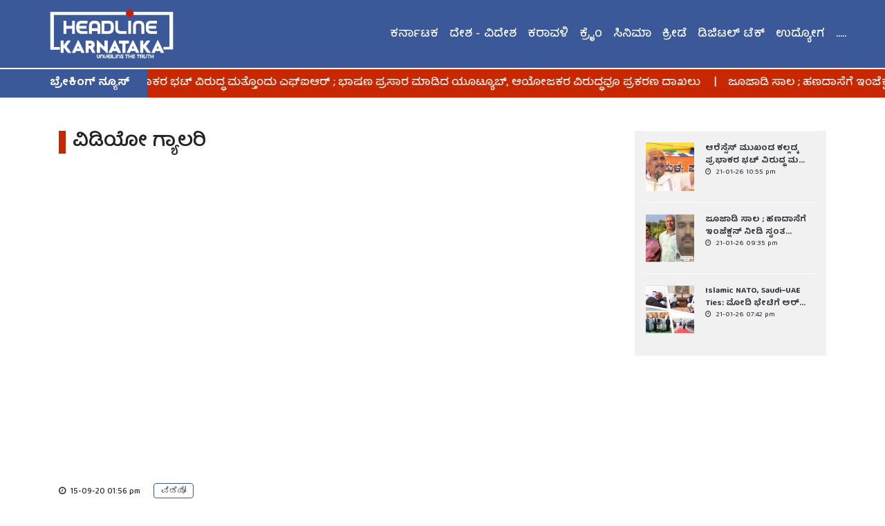

--- FILE ---
content_type: text/html; charset=UTF-8
request_url: https://headlinekarnataka.com/video-gallery/41/babruvahana-dialogue-by-a-small-lad-of-mangalor-goes-viral-actor-puneeth-rajkumar-applauds
body_size: 48648
content:
<!DOCTYPE html>
<html lang="en">
<head>

    <!-- Global site tag (gtag.js) - Google Analytics -->
    <script async src="https://www.googletagmanager.com/gtag/js?id=UA-173985115-1"></script>
    <script>
        window.dataLayer = window.dataLayer || [];
  function gtag(){dataLayer.push(arguments);}
  gtag('js', new Date());

  gtag('config', 'UA-173985115-1');
    </script>


    <meta http-equiv="X-UA-Compatible" content="ie=edge">
    <title>Headline Karanataka | Video Gallery | ವಿಡಿಯೋ ಗ್ಯಾಲರಿ | ನಾಲ್ಕರ ಹರೆಯದ ಪೋರನ ಬಬ್ರುವಾಹನ ಡಯಲಾಗ್ಸ್ ಕೇಳಿ ಶಹಭಾಷ್ ಎಂದ ನಟ ಪುನೀತ್ !
</title>


    <!-- Required meta tags -->
    <meta charset="utf-8">
    <meta name="viewport" content="width=device-width, initial-scale=1, shrink-to-fit=no">

    <!-- Bootstrap CSS -->
    <link rel="stylesheet" href="https://stackpath.bootstrapcdn.com/bootstrap/4.5.0/css/bootstrap.min.css"
        integrity="sha384-9aIt2nRpC12Uk9gS9baDl411NQApFmC26EwAOH8WgZl5MYYxFfc+NcPb1dKGj7Sk" crossorigin="anonymous">
    <!-- Optional JavaScript -->
    <!-- jQuery first, then Popper.js, then Bootstrap JS -->


    <link rel="stylesheet" href="https://stackpath.bootstrapcdn.com/font-awesome/4.7.0/css/font-awesome.min.css"
        integrity="sha384-wvfXpqpZZVQGK6TAh5PVlGOfQNHSoD2xbE+QkPxCAFlNEevoEH3Sl0sibVcOQVnN" crossorigin="anonymous">

    <!-- Add icon library -->
    <link rel="stylesheet" href="https://cdnjs.cloudflare.com/ajax/libs/font-awesome/4.7.0/css/font-awesome.min.css">

    <script src="https://code.jquery.com/jquery-3.5.1.slim.min.js"
        integrity="sha384-DfXdz2htPH0lsSSs5nCTpuj/zy4C+OGpamoFVy38MVBnE+IbbVYUew+OrCXaRkfj" crossorigin="anonymous">
    </script>
    <script src="https://cdn.jsdelivr.net/npm/popper.js@1.16.0/dist/umd/popper.min.js"
        integrity="sha384-Q6E9RHvbIyZFJoft+2mJbHaEWldlvI9IOYy5n3zV9zzTtmI3UksdQRVvoxMfooAo" crossorigin="anonymous">
    </script>
    <script src="https://stackpath.bootstrapcdn.com/bootstrap/4.5.0/js/bootstrap.min.js"
        integrity="sha384-OgVRvuATP1z7JjHLkuOU7Xw704+h835Lr+6QL9UvYjZE3Ipu6Tp75j7Bh/kR0JKI" crossorigin="anonymous">
    </script>

    <link rel="stylesheet" href="https://headlinekarnataka.com/frontend/css/style.css">

    <link rel="icon" href="https://headlinekarnataka.com/frontend/images/favicon.ico" type="image/x-icon" sizes="16x16">

    <script type="text/javascript"
        src="https://platform-api.sharethis.com/js/sharethis.js#property=5f214f5936e10e001347fcd8&product=inline-share-buttons"
        async="async"></script>

    <meta name="description" content="ನಾಲ್ಕರ ಹರೆಯದ ಪೋರನ ಬಬ್ರುವಾಹನ ಡಯಲಾಗ್ಸ್ ಕೇಳಿ ಶಹಭಾಷ್ ಎಂದ ನಟ ಪುನೀತ್ !">
<meta name="keywords"
    content="karnataka news,news karnataka,kannada news,online kannada news,kannada online news,headline karnataka,karnataka headlines today,headline karnataka today,mangalore news,bangalore news,latest kannada news,latest news karnataka,latest kannada news,mangalore local news,news mangalore,kannada breaking news today,">
<meta name="robots" content="index, follow">
<meta http-equiv="Content-Type" content="text/html; charset=utf-8">
<meta name="language" content="English">
<meta name="author" content="Headline Karnataka">
<meta property="og:site_name" content="Headline Karanataka">
<meta property="og:type" content="news website">
<meta property="og:title" content="ನಾಲ್ಕರ ಹರೆಯದ ಪೋರನ ಬಬ್ರುವಾಹನ ಡಯಲಾಗ್ಸ್ ಕೇಳಿ ಶಹಭಾಷ್ ಎಂದ ನಟ ಪುನೀತ್ !">
<meta property="og:image"
    content="https://www.headlinekarnataka.com/img/gallery/">
<meta property="og:description" content="ನಾಲ್ಕರ ಹರೆಯದ ಪೋರನ ಬಬ್ರುವಾಹನ ಡಯಲಾಗ್ಸ್ ಕೇಳಿ ಶಹಭಾಷ್ ಎಂದ ನಟ ಪುನೀತ್ !">

    <script>
        $(document).keydown(function (event) {
    if (event.keyCode == 123) { // Prevent F12
        return false;
    } else if (event.ctrlKey && event.shiftKey && event.keyCode == 73) { // Prevent Ctrl+Shift+I        
        return false;
    }
});
        document.onkeydown = function(e) {
        if (e.ctrlKey && 
            (e.keyCode === 67 || 
             e.keyCode === 86 || 
             e.keyCode === 85 || 
             e.keyCode === 117)) {
            return false;
        } else {
            return true;
        }
};
    </script>


</head>



<body oncontextmenu="return false;" oncopy='return false' oncut='return false' onpaste='return false'>
    <div class="container-fluid w-100">
        <div class="row">
            <nav
    class="navbar navbar-expand-lg navbar-light bg-primary w-100 px-0 border-bottom-thick ">
    <a class="navbar-brand text-white pl-md-4" href="/">
        <img src="/frontend/images/hk-eng-logo.png" class="hk-logo pl-md-5 pl-3" alt="">
    </a>

        <button class="navbar-toggler text-white" type="button" data-toggle="collapse" data-target="#navbarSupportedContent"
        aria-controls="navbarSupportedContent" aria-expanded="false" aria-label="Toggle navigation">
        <span><i class="fa fa-bars text-white" aria-hidden="true"></i></span>
    </button>
    <div class="collapse navbar-collapse" id="navbarSupportedContent">
        <ul class="navbar-nav align-text-center ml-auto pr-md-5 d-md-none">
                        <li class="nav-item">
                <a class="nav-link menu-a" href="/category/2/Karnataka">
                    ಕರ್ನಾಟಕ
                </a>
            </li>
                        <li class="nav-item">
                <a class="nav-link menu-a" href="/category/3/National-International">
                    ದೇಶ - ವಿದೇಶ
                </a>
            </li>
                        <li class="nav-item">
                <a class="nav-link menu-a" href="/category/4/mangalore">
                    ಕರಾವಳಿ
                </a>
            </li>
                        <li class="nav-item">
                <a class="nav-link menu-a" href="/category/5/Crime">
                    ಕ್ರೈಂ
                </a>
            </li>
                        <li class="nav-item">
                <a class="nav-link menu-a" href="/category/7/cinema">
                    ಸಿನಿಮಾ
                </a>
            </li>
                        <li class="nav-item">
                <a class="nav-link menu-a" href="/category/8/sports">
                    ಕ್ರೀಡೆ
                </a>
            </li>
                        <li class="nav-item">
                <a class="nav-link menu-a" href="/category/11/Digital-tech">
                    ಡಿಜಿಟಲ್ ಟೆಕ್
                </a>
            </li>
                        <li class="nav-item">
                <a class="nav-link menu-a" href="/category/16/Jobs-News-Alert-Kannada">
                    ಉದ್ಯೋಗ
                </a>
            </li>
                        <li class="nav-item">
                <a class="nav-link menu-a" href="/category/12/health-news-kannada">
                    ಡಾಕ್ಟರ್ಸ್ ನೋಟ್
                </a>
            </li>
                        <li class="nav-item">
                <a class="nav-link menu-a" href="/category/17/College-Campus-News">
                    ಕಾಲೇಜು ಕ್ಯಾಂಪಸ್
                </a>
            </li>
                        <li class="nav-item">
                <a class="nav-link menu-a" href="/category/13/Article">
                    ಅಂಕಣಗಳು
                </a>
            </li>
                        <li class="nav-item">
                <a class="nav-link menu-a" href="/category/14/leaders-report">
                    ಲೀಡರ್ಸ್ ರಿಪೋರ್ಟ್
                </a>
            </li>
                        <li class="nav-item">
                <a class="nav-link menu-a" href="/category/15/News-View">
                    ನ್ಯೂಸ್ View
                </a>
            </li>
                    </ul>
        <ul class="navbar-nav align-text-center ml-auto pr-md-5 d-none d-md-flex">
                         <li class="nav-item">
                <a class="nav-link menu-a" href="/category/2/Karnataka">
                    ಕರ್ನಾಟಕ
                </a>
                </li>
                
                                                                                             <li class="nav-item">
                <a class="nav-link menu-a" href="/category/3/National-International">
                    ದೇಶ - ವಿದೇಶ
                </a>
                </li>
                
                                                                                             <li class="nav-item">
                <a class="nav-link menu-a" href="/category/4/mangalore">
                    ಕರಾವಳಿ
                </a>
                </li>
                
                                                                                             <li class="nav-item">
                <a class="nav-link menu-a" href="/category/5/Crime">
                    ಕ್ರೈಂ
                </a>
                </li>
                
                                                                                             <li class="nav-item">
                <a class="nav-link menu-a" href="/category/7/cinema">
                    ಸಿನಿಮಾ
                </a>
                </li>
                
                                                                                             <li class="nav-item">
                <a class="nav-link menu-a" href="/category/8/sports">
                    ಕ್ರೀಡೆ
                </a>
                </li>
                
                                                                                             <li class="nav-item">
                <a class="nav-link menu-a" href="/category/11/Digital-tech">
                    ಡಿಜಿಟಲ್ ಟೆಕ್
                </a>
                </li>
                
                                                                                             <li class="nav-item">
                <a class="nav-link menu-a" href="/category/16/Jobs-News-Alert-Kannada">
                    ಉದ್ಯೋಗ
                </a>
                </li>
                
                                                                                            
                                <li class="nav-item dropdown">
                    <a class="nav-link menu-a" href="#">.....</a>
                    <div class="dropdown-menu menu-more border-0 rounded-0 px-2 mx-2 py-1 mx-md-0"
                        aria-labelledby="navbarDropdown">
                                                 <a class="dropdown-item mt-1"
                            href="/category/12/health-news-kannada">
                            ಡಾಕ್ಟರ್ಸ್ ನೋಟ್
                        </a>
                                                                            
                                         <a class="dropdown-item mt-1"
                            href="/category/17/College-Campus-News">
                            ಕಾಲೇಜು ಕ್ಯಾಂಪಸ್
                        </a>
                                                                            
                                         <a class="dropdown-item mt-1"
                            href="/category/13/Article">
                            ಅಂಕಣಗಳು
                        </a>
                                                                            
                                         <a class="dropdown-item mt-1"
                            href="/category/14/leaders-report">
                            ಲೀಡರ್ಸ್ ರಿಪೋರ್ಟ್
                        </a>
                                                                            
                                         <a class="dropdown-item mt-1"
                            href="/category/15/News-View">
                            ನ್ಯೂಸ್ View
                        </a>
                                                                    </div>
                </li>
                                        </ul>
        
    </div>
</nav>


<div class="container-fluid">
    <div class="row">
        <div class="col-lg-2 col-md-2 col-sm-12 col-xs-12 bg-primary w-mobo-fit pl-1 pl-md-4">
            <p class="text-white pl-md-5 pl-2 py-1 my-0 mt-1"><b>ಬ್ರೇಕಿಂಗ್ ನ್ಯೂಸ್</b></p>
        </div>
        
<div class="col px-0 bg-secondary">
    <marquee behavior="scroll" direction="left">
        <a class="text-decoration-none text-white mt-1">
            <p class="mt-2 mb-0 ">
                                ಆರೆಸ್ಸೆಸ್ ಮುಖಂಡ ಕಲ್ಲಡ್ಕ ಪ್ರಭಾಕರ ಭಟ್ ವಿರುದ್ಧ ಮತ್ತೊಂದು ಎಫ್ಐಆರ್ ; ಭಾಷಣ ಪ್ರಸಾರ ಮಾಡಿದ ಯೂಟ್ಯೂಬ್, ಆಯೋಜಕರ ವಿರುದ್ಧವೂ ಪ್ರಕರಣ ದಾಖಲು  &nbsp;&nbsp; | &nbsp;&nbsp;
                                ಜೂಜಾಡಿ ಸಾಲ‌ ; ಹಣದಾಸೆಗೆ ಇಂಜೆಕ್ಷನ್​ ನೀಡಿ ಸ್ವಂತ ದೊಡ್ಡಪ್ಪ-ದೊಡ್ಡಮ್ಮಳನ್ನೇ ಕೊಂದ ಭದ್ರಾವತಿಯ ಡೆಡ್ಲಿ ಡಾಕ್ಟರ್ ! &nbsp;&nbsp; | &nbsp;&nbsp;
                                Islamic NATO, Saudi–UAE Ties: ಮೋದಿ ಭೇಟಿಗೆ ಅರ್ಜಂಟಾಗಿ ಬಂದಿದ್ದೇಕೆ ಯುಎಇ ರಾಜ? ಕಡಿದುಬಿದ್ದ ಸೌದಿ- ಯುಎಇ ಸಂಬಂಧ ; ಇಸ್ಲಾಮಿಕ್ ನ್ಯಾಟೋಗೆ ಭಾರತ ಭೇಟಿ ಉತ್ತರ, ಶತ್ರುವಿನ ಶತ್ರು ಮಿತ್ರನಾಗೋದು ಹೇಗೆ? ಲಿಬರಲ್ ಆಗ್ತಿದೆ ಸೌದಿ! &nbsp;&nbsp; | &nbsp;&nbsp;
                            </p>
        </a>
    </marquee>
</div>
</div>
</div>
        </div>
        <div class="row">
            
<div class="container">
    <div class="row mx-0">
        <div class="col-md-9 mt-md-5 mt-3 pr-md-4 px-0">
            <h3 class="cat-title">ವಿಡಿಯೋ ಗ್ಯಾಲರಿ</h3>
            <div class="row mx-0">
                                <div class="col px-0 pr-md-3 mt-2">
                    <div class="embed-responsive embed-responsive-16by9">
                        <iframe class="embed-responsive-item" src="https://www.youtube.com/embed/g2ZQG5-6Oe0" allowfullscreen
                            allow="autoplay;"></iframe>
                    </div>
                    <p style="font-size:12px;" class="p-0 my-3">
                        <i class="fa fa-clock-o" aria-hidden="true"></i>
                        <span class="pl-1">
                            15-09-20 01:56 pm
                        </span>
                        <a class="text-decoration-none text-dark" href="#">
                            <span class="cat-label-bordered ml-3">ವಿಡಿಯೋ</span>
                        </a>
                    </p>
                    <h4 class="mt-1 mb-0 ">
                        ನಾಲ್ಕರ ಹರೆಯದ ಪೋರನ ಬಬ್ರುವಾಹನ ಡಯಲಾಗ್ಸ್ ಕೇಳಿ ಶಹಭಾಷ್ ಎಂದ ನಟ ಪುನೀತ್ !
                    </h4>
                    <p class="mt-2 mb-0 text-justify">
                        ದಕ್ಷಿಣ ಕನ್ನಡ ಜಿಲ್ಲೆಯ ಸುಳ್ಯ ತಾಲೂಕಿನ ಪಂಜದ ಪುಟಾಣಿ ಆಕಾಶ್ ಭಟ್ ಹೇಳಿದ ಬಬ್ರುವಾಹನ ಚಿತ್ರದ ಡಬಲ್ ಡಯಲಾಗ್ ಈಗ ರಾಜಕುಮಾರ್ ಪುತ್ರ, ಚಿತ್ರನಟ ಪುನೀತ್ ರಾಜಕುಮಾರ್ ಗಮನವನ್ನು ಸೆಳೆದಿದೆ.
                    </p>
                </div>
                            </div>
            <div class="row mx-0 mb-3">
                                <div class="col-12 col-md-4 px-0 mt-4 pr-md-3">
                    <a href="/video-gallery/275/PM-Modi-Roadshow-in-Mangalore-2024---Lok-Sabha-Elections">
    <div class="responsive-3-by-2 w-100">
        <div class="animated-overlay text-white d-flex justify-content-center align-items-center">
            <p class="text-white icon mb-0">
                <i class="fa fa-link" aria-hidden="true"></i>
            </p>
        </div>
        <img src="/img/gallery/video_thumbnail_1713105558.jpg" alt="">
    </div>
</a>
<a href="/video-gallery/275/PM-Modi-Roadshow-in-Mangalore-2024---Lok-Sabha-Elections"
    class="text-decoration-none text-white">
    <p style="font-size:12px;" class="p-0 mt-3 mb-1 text-dark">
        <i class="fa fa-clock-o" aria-hidden="true"></i>
        <span class="pl-1">
            14-04-24 08:09 pm
        </span>
        <span class="cat-label-bordered ml-3 py-3 font-w-700" style="font-size: 10px;">ವಿಡಿಯೋ</span>
    </p>
    <h6 class="mt-2 mb-0 text-dark font-w-700">
        PM Modi Roadshow in Mangalore Live; ಮಂಗಳೂರಿನಲ್ಲಿ ಪ್ರಧಾನಿ ನರೇಂದ್ರ ಮೋದಿ ರೋಡ್ ಶೋ
    </h6>
</a>                </div>
                                <div class="col-12 col-md-4 px-0 mt-4 pr-md-3">
                    <a href="/video-gallery/274/Pattabhishekam-celebrations-of-Lord-Ram-in-Ayodhya-Ramotsava-at-home-and-abroad,-live-streaming">
    <div class="responsive-3-by-2 w-100">
        <div class="animated-overlay text-white d-flex justify-content-center align-items-center">
            <p class="text-white icon mb-0">
                <i class="fa fa-link" aria-hidden="true"></i>
            </p>
        </div>
        <img src="/img/gallery/video_thumbnail_1705905829.jpeg" alt="">
    </div>
</a>
<a href="/video-gallery/274/Pattabhishekam-celebrations-of-Lord-Ram-in-Ayodhya-Ramotsava-at-home-and-abroad,-live-streaming"
    class="text-decoration-none text-white">
    <p style="font-size:12px;" class="p-0 mt-3 mb-1 text-dark">
        <i class="fa fa-clock-o" aria-hidden="true"></i>
        <span class="pl-1">
            22-01-24 12:13 pm
        </span>
        <span class="cat-label-bordered ml-3 py-3 font-w-700" style="font-size: 10px;">ವಿಡಿಯೋ</span>
    </p>
    <h6 class="mt-2 mb-0 text-dark font-w-700">
        ಅಯೋಧ್ಯಾ ಶ್ರೀರಾಮನಿಗೆ &#039;ಪಟ್ಟಾಭಿಷೇಕ&#039; ಸಂಭ್ರಮ ; ದೇಶ- ವಿದೇಶದಲ್ಲಿ ರಾಮೋತ್ಸವ, ನೇರಪ್ರಸಾರ
    </h6>
</a>                </div>
                                <div class="col-12 col-md-4 px-0 mt-4 pr-md-3">
                    <a href="/video-gallery/273/Chandrayaan-3-landing-live-updates-in-Kannada">
    <div class="responsive-3-by-2 w-100">
        <div class="animated-overlay text-white d-flex justify-content-center align-items-center">
            <p class="text-white icon mb-0">
                <i class="fa fa-link" aria-hidden="true"></i>
            </p>
        </div>
        <img src="/img/gallery/video_thumbnail_1692793538.jpg" alt="">
    </div>
</a>
<a href="/video-gallery/273/Chandrayaan-3-landing-live-updates-in-Kannada"
    class="text-decoration-none text-white">
    <p style="font-size:12px;" class="p-0 mt-3 mb-1 text-dark">
        <i class="fa fa-clock-o" aria-hidden="true"></i>
        <span class="pl-1">
            23-08-23 05:49 pm
        </span>
        <span class="cat-label-bordered ml-3 py-3 font-w-700" style="font-size: 10px;">ವಿಡಿಯೋ</span>
    </p>
    <h6 class="mt-2 mb-0 text-dark font-w-700">
        chandrayaan 3 live Kannada | ಚಂದ್ರಯಾನ 3 ಲ್ಯಾಂಡಿಂಗ್, ಇಸ್ರೋ ಕೇಂದ್ರದಿಂದ ನೇರ ಪ್ರಸಾರ
    </h6>
</a>                </div>
                                <div class="col-12 col-md-4 px-0 mt-4 pr-md-3">
                    <a href="/video-gallery/272/PM-Modi-holds-roadshow-in-Mangalore-from-NPMT-to-Goldfinch-city">
    <div class="responsive-3-by-2 w-100">
        <div class="animated-overlay text-white d-flex justify-content-center align-items-center">
            <p class="text-white icon mb-0">
                <i class="fa fa-link" aria-hidden="true"></i>
            </p>
        </div>
        <img src="/img/gallery/video_thumbnail_1662127568.jpg" alt="">
    </div>
</a>
<a href="/video-gallery/272/PM-Modi-holds-roadshow-in-Mangalore-from-NPMT-to-Goldfinch-city"
    class="text-decoration-none text-white">
    <p style="font-size:12px;" class="p-0 mt-3 mb-1 text-dark">
        <i class="fa fa-clock-o" aria-hidden="true"></i>
        <span class="pl-1">
            02-09-22 07:27 pm
        </span>
        <span class="cat-label-bordered ml-3 py-3 font-w-700" style="font-size: 10px;">ವಿಡಿಯೋ</span>
    </p>
    <h6 class="mt-2 mb-0 text-dark font-w-700">
        ಮಂಗಳೂರಿನಲ್ಲಿ ಮೋದಿ ರೋಡ್ ಶೋ ; ಜನಸಾಗರದ ಕರತಾಡನಕ್ಕೆ ಮೋದಿ ಖುಷ್ !
    </h6>
</a>                </div>
                                <div class="col-12 col-md-4 px-0 mt-4 pr-md-3">
                    <a href="/video-gallery/271/PM-Modi-In-Mangaluru-Gold-finch-city-Live">
    <div class="responsive-3-by-2 w-100">
        <div class="animated-overlay text-white d-flex justify-content-center align-items-center">
            <p class="text-white icon mb-0">
                <i class="fa fa-link" aria-hidden="true"></i>
            </p>
        </div>
        <img src="/img/gallery/video_thumbnail_1662109421.jpg" alt="">
    </div>
</a>
<a href="/video-gallery/271/PM-Modi-In-Mangaluru-Gold-finch-city-Live"
    class="text-decoration-none text-white">
    <p style="font-size:12px;" class="p-0 mt-3 mb-1 text-dark">
        <i class="fa fa-clock-o" aria-hidden="true"></i>
        <span class="pl-1">
            02-09-22 02:22 pm
        </span>
        <span class="cat-label-bordered ml-3 py-3 font-w-700" style="font-size: 10px;">ವಿಡಿಯೋ</span>
    </p>
    <h6 class="mt-2 mb-0 text-dark font-w-700">
        Live: ಕಡಲ ನಗರಿ ಮಂಗಳೂರಿನಲ್ಲಿ ಪ್ರಧಾನಿ ಮೋದಿ
    </h6>
</a>                </div>
                                <div class="col-12 col-md-4 px-0 mt-4 pr-md-3">
                    <a href="/video-gallery/270/Heavy-Rain-in-Mangalore-2022-Headline-Karnataka">
    <div class="responsive-3-by-2 w-100">
        <div class="animated-overlay text-white d-flex justify-content-center align-items-center">
            <p class="text-white icon mb-0">
                <i class="fa fa-link" aria-hidden="true"></i>
            </p>
        </div>
        <img src="/img/gallery/video_thumbnail_1659707262.jpg" alt="">
    </div>
</a>
<a href="/video-gallery/270/Heavy-Rain-in-Mangalore-2022-Headline-Karnataka"
    class="text-decoration-none text-white">
    <p style="font-size:12px;" class="p-0 mt-3 mb-1 text-dark">
        <i class="fa fa-clock-o" aria-hidden="true"></i>
        <span class="pl-1">
            05-08-22 07:17 pm
        </span>
        <span class="cat-label-bordered ml-3 py-3 font-w-700" style="font-size: 10px;">ವಿಡಿಯೋ</span>
    </p>
    <h6 class="mt-2 mb-0 text-dark font-w-700">
        ಒಂದೇ ಮಳೆಗೆ ಕೃತಕ ನೆರೆ, ರಸ್ತೆಯಲ್ಲೆಲ್ಲ ನೀರೋ ನೀರು | ಒಂದೇ ಮಳೆಗೆ ಕೃತಕ ನೆರೆ, ರಸ್ತೆಯಲ್ಲೆ...
    </h6>
</a>                </div>
                                <div class="col-12 col-md-4 px-0 mt-4 pr-md-3">
                    <a href="/video-gallery/269/Bajrang-Dal-stop-college-party-at-Pub-in-Balmatta-Mangalore">
    <div class="responsive-3-by-2 w-100">
        <div class="animated-overlay text-white d-flex justify-content-center align-items-center">
            <p class="text-white icon mb-0">
                <i class="fa fa-link" aria-hidden="true"></i>
            </p>
        </div>
        <img src="/img/gallery/video_thumbnail_1658857427.jpg" alt="">
    </div>
</a>
<a href="/video-gallery/269/Bajrang-Dal-stop-college-party-at-Pub-in-Balmatta-Mangalore"
    class="text-decoration-none text-white">
    <p style="font-size:12px;" class="p-0 mt-3 mb-1 text-dark">
        <i class="fa fa-clock-o" aria-hidden="true"></i>
        <span class="pl-1">
            26-07-22 11:13 pm
        </span>
        <span class="cat-label-bordered ml-3 py-3 font-w-700" style="font-size: 10px;">ವಿಡಿಯೋ</span>
    </p>
    <h6 class="mt-2 mb-0 text-dark font-w-700">
        Bajrang Dal stop college party at Pub in Mangalore | ವಿದ್ಯಾರ್ಥಿಗಳ ಪಬ್ ಪಾರ್ಟಿಗೆ ಬ...
    </h6>
</a>                </div>
                                <div class="col-12 col-md-4 px-0 mt-4 pr-md-3">
                    <a href="/video-gallery/268/25-Kg-Giant-Fish-caught-Live-in-Udupi">
    <div class="responsive-3-by-2 w-100">
        <div class="animated-overlay text-white d-flex justify-content-center align-items-center">
            <p class="text-white icon mb-0">
                <i class="fa fa-link" aria-hidden="true"></i>
            </p>
        </div>
        <img src="/img/gallery/video_thumbnail_1658759345.jpg" alt="">
    </div>
</a>
<a href="/video-gallery/268/25-Kg-Giant-Fish-caught-Live-in-Udupi"
    class="text-decoration-none text-white">
    <p style="font-size:12px;" class="p-0 mt-3 mb-1 text-dark">
        <i class="fa fa-clock-o" aria-hidden="true"></i>
        <span class="pl-1">
            25-07-22 07:59 pm
        </span>
        <span class="cat-label-bordered ml-3 py-3 font-w-700" style="font-size: 10px;">ವಿಡಿಯೋ</span>
    </p>
    <h6 class="mt-2 mb-0 text-dark font-w-700">
        ಗಾಳಕ್ಕೆ ಬಿತ್ತು ಮಿರ ಮಿರ ಮಿರುಗುವ 25 ಕೇಜಿ ಮುರು ಮೀನು | 25 Kg Giant Fish caught Live...
    </h6>
</a>                </div>
                                <div class="col-12 col-md-4 px-0 mt-4 pr-md-3">
                    <a href="/video-gallery/267/Mangalore-Netravathi-Bridge-Dangerous-pothole-Accident">
    <div class="responsive-3-by-2 w-100">
        <div class="animated-overlay text-white d-flex justify-content-center align-items-center">
            <p class="text-white icon mb-0">
                <i class="fa fa-link" aria-hidden="true"></i>
            </p>
        </div>
        <img src="/img/gallery/video_thumbnail_1658759263.jpg" alt="">
    </div>
</a>
<a href="/video-gallery/267/Mangalore-Netravathi-Bridge-Dangerous-pothole-Accident"
    class="text-decoration-none text-white">
    <p style="font-size:12px;" class="p-0 mt-3 mb-1 text-dark">
        <i class="fa fa-clock-o" aria-hidden="true"></i>
        <span class="pl-1">
            25-07-22 07:57 pm
        </span>
        <span class="cat-label-bordered ml-3 py-3 font-w-700" style="font-size: 10px;">ವಿಡಿಯೋ</span>
    </p>
    <h6 class="mt-2 mb-0 text-dark font-w-700">
        ನೇತ್ರಾವತಿ ಸೇತುವೆಯಲ್ಲಿ ಮರಣ ಗುಂಡಿ | Netravathi Bridge Dangerous pothole | Accident...
    </h6>
</a>                </div>
                                <div class="col-12 col-md-4 px-0 mt-4 pr-md-3">
                    <a href="/video-gallery/266/Mangalore-College-Students-Kissing-Viral-Video-Student-Suspended">
    <div class="responsive-3-by-2 w-100">
        <div class="animated-overlay text-white d-flex justify-content-center align-items-center">
            <p class="text-white icon mb-0">
                <i class="fa fa-link" aria-hidden="true"></i>
            </p>
        </div>
        <img src="/img/gallery/video_thumbnail_1658759138.jpg" alt="">
    </div>
</a>
<a href="/video-gallery/266/Mangalore-College-Students-Kissing-Viral-Video-Student-Suspended"
    class="text-decoration-none text-white">
    <p style="font-size:12px;" class="p-0 mt-3 mb-1 text-dark">
        <i class="fa fa-clock-o" aria-hidden="true"></i>
        <span class="pl-1">
            25-07-22 07:55 pm
        </span>
        <span class="cat-label-bordered ml-3 py-3 font-w-700" style="font-size: 10px;">ವಿಡಿಯೋ</span>
    </p>
    <h6 class="mt-2 mb-0 text-dark font-w-700">
        Mangalore College Students Kissing Viral Video | Student Suspended | Headline Ka...
    </h6>
</a>                </div>
                                <div class="col-12 col-md-4 px-0 mt-4 pr-md-3">
                    <a href="/video-gallery/265/ನಾವುಂದ-ಗ್ರಾಮದಲ್ಲಿ-ಮುಳುಗಿದ-ಮನೆಗಳು-|-Heavy-Rains-Udupi-|-Houses-Flooded-|-Headline-Karnataka">
    <div class="responsive-3-by-2 w-100">
        <div class="animated-overlay text-white d-flex justify-content-center align-items-center">
            <p class="text-white icon mb-0">
                <i class="fa fa-link" aria-hidden="true"></i>
            </p>
        </div>
        <img src="/img/gallery/video_thumbnail_1657204636.jpg" alt="">
    </div>
</a>
<a href="/video-gallery/265/ನಾವುಂದ-ಗ್ರಾಮದಲ್ಲಿ-ಮುಳುಗಿದ-ಮನೆಗಳು-|-Heavy-Rains-Udupi-|-Houses-Flooded-|-Headline-Karnataka"
    class="text-decoration-none text-white">
    <p style="font-size:12px;" class="p-0 mt-3 mb-1 text-dark">
        <i class="fa fa-clock-o" aria-hidden="true"></i>
        <span class="pl-1">
            07-07-22 08:07 pm
        </span>
        <span class="cat-label-bordered ml-3 py-3 font-w-700" style="font-size: 10px;">ವಿಡಿಯೋ</span>
    </p>
    <h6 class="mt-2 mb-0 text-dark font-w-700">
        ನಾವುಂದ ಗ್ರಾಮದಲ್ಲಿ ಮುಳುಗಿದ ಮನೆಗಳು | Heavy Rains Udupi | Houses Flooded | Headline...
    </h6>
</a>                </div>
                                <div class="col-12 col-md-4 px-0 mt-4 pr-md-3">
                    <a href="/video-gallery/264/Dr-Veerendra-Heggade-nominated-to-Rajya-Sabha-|-Reaction-|-Headline-Karnataka">
    <div class="responsive-3-by-2 w-100">
        <div class="animated-overlay text-white d-flex justify-content-center align-items-center">
            <p class="text-white icon mb-0">
                <i class="fa fa-link" aria-hidden="true"></i>
            </p>
        </div>
        <img src="/img/gallery/video_thumbnail_1657204420.jpg" alt="">
    </div>
</a>
<a href="/video-gallery/264/Dr-Veerendra-Heggade-nominated-to-Rajya-Sabha-|-Reaction-|-Headline-Karnataka"
    class="text-decoration-none text-white">
    <p style="font-size:12px;" class="p-0 mt-3 mb-1 text-dark">
        <i class="fa fa-clock-o" aria-hidden="true"></i>
        <span class="pl-1">
            07-07-22 08:03 pm
        </span>
        <span class="cat-label-bordered ml-3 py-3 font-w-700" style="font-size: 10px;">ವಿಡಿಯೋ</span>
    </p>
    <h6 class="mt-2 mb-0 text-dark font-w-700">
        Dr Veerendra Heggade nominated to Rajya Sabha | Reaction | Headline Karnataka
    </h6>
</a>                </div>
                                <div class="col-12 col-md-4 px-0 mt-4 pr-md-3">
                    <a href="/video-gallery/263/ಡ್ರಗ್ಸ್-ನೀನೂ-ತಿಂತೀಯಾ,-ತಿನ್ನಿಸುತ್ತೀಯಾ-?-ಕಮಿಷನರ್-ಸ್ಪೆಷಲ್-ಕ್ಲಾಸ್-|-IPS-Police-Commissioner-Shashi-Kumar">
    <div class="responsive-3-by-2 w-100">
        <div class="animated-overlay text-white d-flex justify-content-center align-items-center">
            <p class="text-white icon mb-0">
                <i class="fa fa-link" aria-hidden="true"></i>
            </p>
        </div>
        <img src="/img/gallery/video_thumbnail_1657204302.jpeg" alt="">
    </div>
</a>
<a href="/video-gallery/263/ಡ್ರಗ್ಸ್-ನೀನೂ-ತಿಂತೀಯಾ,-ತಿನ್ನಿಸುತ್ತೀಯಾ-?-ಕಮಿಷನರ್-ಸ್ಪೆಷಲ್-ಕ್ಲಾಸ್-|-IPS-Police-Commissioner-Shashi-Kumar"
    class="text-decoration-none text-white">
    <p style="font-size:12px;" class="p-0 mt-3 mb-1 text-dark">
        <i class="fa fa-clock-o" aria-hidden="true"></i>
        <span class="pl-1">
            07-07-22 08:01 pm
        </span>
        <span class="cat-label-bordered ml-3 py-3 font-w-700" style="font-size: 10px;">ವಿಡಿಯೋ</span>
    </p>
    <h6 class="mt-2 mb-0 text-dark font-w-700">
        ಡ್ರಗ್ಸ್ ನೀನೂ ತಿಂತೀಯಾ, ತಿನ್ನಿಸುತ್ತೀಯಾ ? ಕಮಿಷನರ್ ಸ್ಪೆಷಲ್ ಕ್ಲಾಸ್ | IPS Police Commi...
    </h6>
</a>                </div>
                                <div class="col-12 col-md-4 px-0 mt-4 pr-md-3">
                    <a href="/video-gallery/262/Heavy-rains-in-Mangalore-2022-|-Roads-submerged;-water-gushes-into-hospital-|-Headline-Karnataka">
    <div class="responsive-3-by-2 w-100">
        <div class="animated-overlay text-white d-flex justify-content-center align-items-center">
            <p class="text-white icon mb-0">
                <i class="fa fa-link" aria-hidden="true"></i>
            </p>
        </div>
        <img src="/img/gallery/video_thumbnail_1657204080.jpg" alt="">
    </div>
</a>
<a href="/video-gallery/262/Heavy-rains-in-Mangalore-2022-|-Roads-submerged;-water-gushes-into-hospital-|-Headline-Karnataka"
    class="text-decoration-none text-white">
    <p style="font-size:12px;" class="p-0 mt-3 mb-1 text-dark">
        <i class="fa fa-clock-o" aria-hidden="true"></i>
        <span class="pl-1">
            07-07-22 07:58 pm
        </span>
        <span class="cat-label-bordered ml-3 py-3 font-w-700" style="font-size: 10px;">ವಿಡಿಯೋ</span>
    </p>
    <h6 class="mt-2 mb-0 text-dark font-w-700">
        Heavy rains in Mangalore 2022 | Roads submerged; water gushes into hospital | He...
    </h6>
</a>                </div>
                                <div class="col-12 col-md-4 px-0 mt-4 pr-md-3">
                    <a href="/video-gallery/261/Kalladka-Bhat-seeks-early-end-to-&#039;Salaam-Mangalarati&#039;-tradition-|-Mookambika-temple-|-Kollur">
    <div class="responsive-3-by-2 w-100">
        <div class="animated-overlay text-white d-flex justify-content-center align-items-center">
            <p class="text-white icon mb-0">
                <i class="fa fa-link" aria-hidden="true"></i>
            </p>
        </div>
        <img src="/img/gallery/video_thumbnail_1657203902.jpg" alt="">
    </div>
</a>
<a href="/video-gallery/261/Kalladka-Bhat-seeks-early-end-to-&#039;Salaam-Mangalarati&#039;-tradition-|-Mookambika-temple-|-Kollur"
    class="text-decoration-none text-white">
    <p style="font-size:12px;" class="p-0 mt-3 mb-1 text-dark">
        <i class="fa fa-clock-o" aria-hidden="true"></i>
        <span class="pl-1">
            07-07-22 07:55 pm
        </span>
        <span class="cat-label-bordered ml-3 py-3 font-w-700" style="font-size: 10px;">ವಿಡಿಯೋ</span>
    </p>
    <h6 class="mt-2 mb-0 text-dark font-w-700">
        Kalladka Bhat seeks early end to &#039;Salaam Mangalarati&#039; tradition | Mookambika tem...
    </h6>
</a>                </div>
                                <div class="col-12 col-md-4 px-0 mt-4 pr-md-3">
                    <a href="/video-gallery/260/Dangerous-Bike-Stunt-on-Public-Roads-|-Eight-youths-booked-by-Mangalore-Police">
    <div class="responsive-3-by-2 w-100">
        <div class="animated-overlay text-white d-flex justify-content-center align-items-center">
            <p class="text-white icon mb-0">
                <i class="fa fa-link" aria-hidden="true"></i>
            </p>
        </div>
        <img src="/img/gallery/video_thumbnail_1657203733.jpg" alt="">
    </div>
</a>
<a href="/video-gallery/260/Dangerous-Bike-Stunt-on-Public-Roads-|-Eight-youths-booked-by-Mangalore-Police"
    class="text-decoration-none text-white">
    <p style="font-size:12px;" class="p-0 mt-3 mb-1 text-dark">
        <i class="fa fa-clock-o" aria-hidden="true"></i>
        <span class="pl-1">
            07-07-22 07:52 pm
        </span>
        <span class="cat-label-bordered ml-3 py-3 font-w-700" style="font-size: 10px;">ವಿಡಿಯೋ</span>
    </p>
    <h6 class="mt-2 mb-0 text-dark font-w-700">
        Dangerous Bike Stunt on Public Roads | Eight youths booked by Mangalore Police
    </h6>
</a>                </div>
                                <div class="col-12 col-md-4 px-0 mt-4 pr-md-3">
                    <a href="/video-gallery/259/DYFI-Muneer-Katipalla-slams-Nalin-Kumar-Kateel-and-MLA-Bharath-shetty-|-Surathkal-Toll-|-Mangalore">
    <div class="responsive-3-by-2 w-100">
        <div class="animated-overlay text-white d-flex justify-content-center align-items-center">
            <p class="text-white icon mb-0">
                <i class="fa fa-link" aria-hidden="true"></i>
            </p>
        </div>
        <img src="/img/gallery/video_thumbnail_1657203466.jpg" alt="">
    </div>
</a>
<a href="/video-gallery/259/DYFI-Muneer-Katipalla-slams-Nalin-Kumar-Kateel-and-MLA-Bharath-shetty-|-Surathkal-Toll-|-Mangalore"
    class="text-decoration-none text-white">
    <p style="font-size:12px;" class="p-0 mt-3 mb-1 text-dark">
        <i class="fa fa-clock-o" aria-hidden="true"></i>
        <span class="pl-1">
            07-07-22 07:47 pm
        </span>
        <span class="cat-label-bordered ml-3 py-3 font-w-700" style="font-size: 10px;">ವಿಡಿಯೋ</span>
    </p>
    <h6 class="mt-2 mb-0 text-dark font-w-700">
        DYFI Muneer Katipalla slams Nalin Kumar Kateel and MLA Bharath shetty | Surathka...
    </h6>
</a>                </div>
                                <div class="col-12 col-md-4 px-0 mt-4 pr-md-3">
                    <a href="/video-gallery/258/Shivamogga-Bajrang-Dal-activist-stabbed-to-death-|-144-Section-Imposed-|-Several-vehicles-Burnt">
    <div class="responsive-3-by-2 w-100">
        <div class="animated-overlay text-white d-flex justify-content-center align-items-center">
            <p class="text-white icon mb-0">
                <i class="fa fa-link" aria-hidden="true"></i>
            </p>
        </div>
        <img src="/img/gallery/video_thumbnail_1657202740.jpg" alt="">
    </div>
</a>
<a href="/video-gallery/258/Shivamogga-Bajrang-Dal-activist-stabbed-to-death-|-144-Section-Imposed-|-Several-vehicles-Burnt"
    class="text-decoration-none text-white">
    <p style="font-size:12px;" class="p-0 mt-3 mb-1 text-dark">
        <i class="fa fa-clock-o" aria-hidden="true"></i>
        <span class="pl-1">
            07-07-22 07:35 pm
        </span>
        <span class="cat-label-bordered ml-3 py-3 font-w-700" style="font-size: 10px;">ವಿಡಿಯೋ</span>
    </p>
    <h6 class="mt-2 mb-0 text-dark font-w-700">
        Shivamogga Bajrang Dal activist stabbed to death | 144 Section Imposed | Several...
    </h6>
</a>                </div>
                                <div class="col-12 col-md-4 px-0 mt-4 pr-md-3">
                    <a href="/video-gallery/257/ಸುರತ್ಕಲ್-ಟೋಲ್-ಅಕ್ರಮ-;-ಮಂಗಳೂರಿನಲ್ಲಿ-ಹಗಲು-ದರೋಡೆ-|-Surathkal-Toll-|Mangalore-|-Dilraj-Alva">
    <div class="responsive-3-by-2 w-100">
        <div class="animated-overlay text-white d-flex justify-content-center align-items-center">
            <p class="text-white icon mb-0">
                <i class="fa fa-link" aria-hidden="true"></i>
            </p>
        </div>
        <img src="/img/gallery/video_thumbnail_1657202478.jpg" alt="">
    </div>
</a>
<a href="/video-gallery/257/ಸುರತ್ಕಲ್-ಟೋಲ್-ಅಕ್ರಮ-;-ಮಂಗಳೂರಿನಲ್ಲಿ-ಹಗಲು-ದರೋಡೆ-|-Surathkal-Toll-|Mangalore-|-Dilraj-Alva"
    class="text-decoration-none text-white">
    <p style="font-size:12px;" class="p-0 mt-3 mb-1 text-dark">
        <i class="fa fa-clock-o" aria-hidden="true"></i>
        <span class="pl-1">
            07-07-22 07:31 pm
        </span>
        <span class="cat-label-bordered ml-3 py-3 font-w-700" style="font-size: 10px;">ವಿಡಿಯೋ</span>
    </p>
    <h6 class="mt-2 mb-0 text-dark font-w-700">
        ಸುರತ್ಕಲ್ ಟೋಲ್ ಅಕ್ರಮ ; ಮಂಗಳೂರಿನಲ್ಲಿ ಹಗಲು ದರೋಡೆ | Surathkal Toll |Mangalore | Dilr...
    </h6>
</a>                </div>
                                <div class="col-12 col-md-4 px-0 mt-4 pr-md-3">
                    <a href="/video-gallery/256/ಸುರತ್ಕಲ್-ಟೋಲ್-ಗೇಟ್-;-ಸುಂಕ-ವಸೂಲಿ-ಕೇಂದ್ರದಮುಂದೆಯೇ-ಗ್ರಾಹಕನ-ಶವ!-|-Surathkal-Toll-Protest-|-Mangalore">
    <div class="responsive-3-by-2 w-100">
        <div class="animated-overlay text-white d-flex justify-content-center align-items-center">
            <p class="text-white icon mb-0">
                <i class="fa fa-link" aria-hidden="true"></i>
            </p>
        </div>
        <img src="/img/gallery/video_thumbnail_1657202279.jpg" alt="">
    </div>
</a>
<a href="/video-gallery/256/ಸುರತ್ಕಲ್-ಟೋಲ್-ಗೇಟ್-;-ಸುಂಕ-ವಸೂಲಿ-ಕೇಂದ್ರದಮುಂದೆಯೇ-ಗ್ರಾಹಕನ-ಶವ!-|-Surathkal-Toll-Protest-|-Mangalore"
    class="text-decoration-none text-white">
    <p style="font-size:12px;" class="p-0 mt-3 mb-1 text-dark">
        <i class="fa fa-clock-o" aria-hidden="true"></i>
        <span class="pl-1">
            07-07-22 07:27 pm
        </span>
        <span class="cat-label-bordered ml-3 py-3 font-w-700" style="font-size: 10px;">ವಿಡಿಯೋ</span>
    </p>
    <h6 class="mt-2 mb-0 text-dark font-w-700">
        ಸುರತ್ಕಲ್ ಟೋಲ್ ಗೇಟ್ ; ಸುಂಕ ವಸೂಲಿ ಕೇಂದ್ರದಮುಂದೆಯೇ ಗ್ರಾಹಕನ ಶವ! | Surathkal Toll Prot...
    </h6>
</a>                </div>
                                <div class="col-12 col-md-4 px-0 mt-4 pr-md-3">
                    <a href="/video-gallery/255/Mandya-Muslim-Hijab-Student-rewarded-5-Lakhs-from-Jamaat-for-bravely-tackling-Hindu-Students">
    <div class="responsive-3-by-2 w-100">
        <div class="animated-overlay text-white d-flex justify-content-center align-items-center">
            <p class="text-white icon mb-0">
                <i class="fa fa-link" aria-hidden="true"></i>
            </p>
        </div>
        <img src="/img/gallery/video_thumbnail_1657202106.jpg" alt="">
    </div>
</a>
<a href="/video-gallery/255/Mandya-Muslim-Hijab-Student-rewarded-5-Lakhs-from-Jamaat-for-bravely-tackling-Hindu-Students"
    class="text-decoration-none text-white">
    <p style="font-size:12px;" class="p-0 mt-3 mb-1 text-dark">
        <i class="fa fa-clock-o" aria-hidden="true"></i>
        <span class="pl-1">
            07-07-22 07:25 pm
        </span>
        <span class="cat-label-bordered ml-3 py-3 font-w-700" style="font-size: 10px;">ವಿಡಿಯೋ</span>
    </p>
    <h6 class="mt-2 mb-0 text-dark font-w-700">
        Mandya Muslim Hijab Student rewarded 5 Lakhs from Jamaat for bravely tackling Hi...
    </h6>
</a>                </div>
                                <div class="col-12 col-md-4 px-0 mt-4 pr-md-3">
                    <a href="/video-gallery/254/Prayer-center-allegedly-demolished-at-Panjimogaru-in-Mangalore,-Reality-Check-by-Headline-Karnataka">
    <div class="responsive-3-by-2 w-100">
        <div class="animated-overlay text-white d-flex justify-content-center align-items-center">
            <p class="text-white icon mb-0">
                <i class="fa fa-link" aria-hidden="true"></i>
            </p>
        </div>
        <img src="/img/gallery/video_thumbnail_1644209000.jpeg" alt="">
    </div>
</a>
<a href="/video-gallery/254/Prayer-center-allegedly-demolished-at-Panjimogaru-in-Mangalore,-Reality-Check-by-Headline-Karnataka"
    class="text-decoration-none text-white">
    <p style="font-size:12px;" class="p-0 mt-3 mb-1 text-dark">
        <i class="fa fa-clock-o" aria-hidden="true"></i>
        <span class="pl-1">
            07-02-22 10:13 am
        </span>
        <span class="cat-label-bordered ml-3 py-3 font-w-700" style="font-size: 10px;">ವಿಡಿಯೋ</span>
    </p>
    <h6 class="mt-2 mb-0 text-dark font-w-700">
        Mangalore: ಪಂಜಿಮೊಗರಿನಲ್ಲಿ ಪ್ರಾರ್ಥನಾ ಕೇಂದ್ರ ನೆಲಸಮ ; ಅಂಗನವಾಡಿಯೇ, ಪ್ರಾರ್ಥನಾ ಕೇಂದ್ರವ...
    </h6>
</a>                </div>
                                <div class="col-12 col-md-4 px-0 mt-4 pr-md-3">
                    <a href="/video-gallery/253/Hijab-Row-sparks-in-Byndoor-College-after-Kundapur-|-Headline-Karnataka-|-Udupi">
    <div class="responsive-3-by-2 w-100">
        <div class="animated-overlay text-white d-flex justify-content-center align-items-center">
            <p class="text-white icon mb-0">
                <i class="fa fa-link" aria-hidden="true"></i>
            </p>
        </div>
        <img src="/img/gallery/video_thumbnail_1643983804.jpg" alt="">
    </div>
</a>
<a href="/video-gallery/253/Hijab-Row-sparks-in-Byndoor-College-after-Kundapur-|-Headline-Karnataka-|-Udupi"
    class="text-decoration-none text-white">
    <p style="font-size:12px;" class="p-0 mt-3 mb-1 text-dark">
        <i class="fa fa-clock-o" aria-hidden="true"></i>
        <span class="pl-1">
            04-02-22 07:40 pm
        </span>
        <span class="cat-label-bordered ml-3 py-3 font-w-700" style="font-size: 10px;">ವಿಡಿಯೋ</span>
    </p>
    <h6 class="mt-2 mb-0 text-dark font-w-700">
        Hijab Row sparks in Byndoor College after Kundapur | Headline Karnataka | Udupi
    </h6>
</a>                </div>
                                <div class="col-12 col-md-4 px-0 mt-4 pr-md-3">
                    <a href="/video-gallery/252/Mangalore:-Wenlock-hospital-doctors-found-playing-video-game-instead-of-treating-patient">
    <div class="responsive-3-by-2 w-100">
        <div class="animated-overlay text-white d-flex justify-content-center align-items-center">
            <p class="text-white icon mb-0">
                <i class="fa fa-link" aria-hidden="true"></i>
            </p>
        </div>
        <img src="/img/gallery/video_thumbnail_1643983668.jpg" alt="">
    </div>
</a>
<a href="/video-gallery/252/Mangalore:-Wenlock-hospital-doctors-found-playing-video-game-instead-of-treating-patient"
    class="text-decoration-none text-white">
    <p style="font-size:12px;" class="p-0 mt-3 mb-1 text-dark">
        <i class="fa fa-clock-o" aria-hidden="true"></i>
        <span class="pl-1">
            04-02-22 07:37 pm
        </span>
        <span class="cat-label-bordered ml-3 py-3 font-w-700" style="font-size: 10px;">ವಿಡಿಯೋ</span>
    </p>
    <h6 class="mt-2 mb-0 text-dark font-w-700">
        Mangalore: Wenlock hospital doctors found playing video game instead of treating...
    </h6>
</a>                </div>
                                <div class="col-12 col-md-4 px-0 mt-4 pr-md-3">
                    <a href="/video-gallery/251/Tumakuru-farmer-insulted-at-Mahindra-showroom">
    <div class="responsive-3-by-2 w-100">
        <div class="animated-overlay text-white d-flex justify-content-center align-items-center">
            <p class="text-white icon mb-0">
                <i class="fa fa-link" aria-hidden="true"></i>
            </p>
        </div>
        <img src="/img/gallery/video_thumbnail_1643983488.jpg" alt="">
    </div>
</a>
<a href="/video-gallery/251/Tumakuru-farmer-insulted-at-Mahindra-showroom"
    class="text-decoration-none text-white">
    <p style="font-size:12px;" class="p-0 mt-3 mb-1 text-dark">
        <i class="fa fa-clock-o" aria-hidden="true"></i>
        <span class="pl-1">
            04-02-22 07:34 pm
        </span>
        <span class="cat-label-bordered ml-3 py-3 font-w-700" style="font-size: 10px;">ವಿಡಿಯೋ</span>
    </p>
    <h6 class="mt-2 mb-0 text-dark font-w-700">
        ರೈತನನ್ನು ಅವಮಾನಿಸಿದ ಕಾರು ಶೋರೂಂ ಸಿಬಂದಿ ; ಒಂದೇ ಗಂಟೆಯಲ್ಲಿ 10 ಲಕ್ಷ ತಂದಿಟ್ಟು ಕಾರು ಕೇಳಿ...
    </h6>
</a>                </div>
                                <div class="col-12 col-md-4 px-0 mt-4 pr-md-3">
                    <a href="/video-gallery/250/Live-Police-chasing-thief-in-Mangalore">
    <div class="responsive-3-by-2 w-100">
        <div class="animated-overlay text-white d-flex justify-content-center align-items-center">
            <p class="text-white icon mb-0">
                <i class="fa fa-link" aria-hidden="true"></i>
            </p>
        </div>
        <img src="/img/gallery/video_thumbnail_1643983134.jpg" alt="">
    </div>
</a>
<a href="/video-gallery/250/Live-Police-chasing-thief-in-Mangalore"
    class="text-decoration-none text-white">
    <p style="font-size:12px;" class="p-0 mt-3 mb-1 text-dark">
        <i class="fa fa-clock-o" aria-hidden="true"></i>
        <span class="pl-1">
            04-02-22 07:28 pm
        </span>
        <span class="cat-label-bordered ml-3 py-3 font-w-700" style="font-size: 10px;">ವಿಡಿಯೋ</span>
    </p>
    <h6 class="mt-2 mb-0 text-dark font-w-700">
        Live Police chasing thief in Mangalore | ಮೊಬೈಲ್ ಕಳ್ಳನನ್ನ ಸಿನಿಮೀಯ ರೀತಿಯಲ್ಲಿ ಹಿಡಿದ...
    </h6>
</a>                </div>
                                <div class="col-12 col-md-4 px-0 mt-4 pr-md-3">
                    <a href="/video-gallery/249/DHL-opens-Middle-East&#039;s-largest-robotic-sorting-center-in-Israel">
    <div class="responsive-3-by-2 w-100">
        <div class="animated-overlay text-white d-flex justify-content-center align-items-center">
            <p class="text-white icon mb-0">
                <i class="fa fa-link" aria-hidden="true"></i>
            </p>
        </div>
        <img src="/img/gallery/video_thumbnail_1642063420.jpeg" alt="">
    </div>
</a>
<a href="/video-gallery/249/DHL-opens-Middle-East&#039;s-largest-robotic-sorting-center-in-Israel"
    class="text-decoration-none text-white">
    <p style="font-size:12px;" class="p-0 mt-3 mb-1 text-dark">
        <i class="fa fa-clock-o" aria-hidden="true"></i>
        <span class="pl-1">
            13-01-22 02:13 pm
        </span>
        <span class="cat-label-bordered ml-3 py-3 font-w-700" style="font-size: 10px;">ವಿಡಿಯೋ</span>
    </p>
    <h6 class="mt-2 mb-0 text-dark font-w-700">
        DHL opens Middle East&#039;s largest robotic sorting center in Israel
    </h6>
</a>                </div>
                                <div class="col-12 col-md-4 px-0 mt-4 pr-md-3">
                    <a href="/video-gallery/248/Rolls-Royce-car-sales-hit-record-high-in-2021">
    <div class="responsive-3-by-2 w-100">
        <div class="animated-overlay text-white d-flex justify-content-center align-items-center">
            <p class="text-white icon mb-0">
                <i class="fa fa-link" aria-hidden="true"></i>
            </p>
        </div>
        <img src="/img/gallery/video_thumbnail_1641979385.jpg" alt="">
    </div>
</a>
<a href="/video-gallery/248/Rolls-Royce-car-sales-hit-record-high-in-2021"
    class="text-decoration-none text-white">
    <p style="font-size:12px;" class="p-0 mt-3 mb-1 text-dark">
        <i class="fa fa-clock-o" aria-hidden="true"></i>
        <span class="pl-1">
            12-01-22 02:53 pm
        </span>
        <span class="cat-label-bordered ml-3 py-3 font-w-700" style="font-size: 10px;">ವಿಡಿಯೋ</span>
    </p>
    <h6 class="mt-2 mb-0 text-dark font-w-700">
        Rolls Royce car sales hit record high in 2021
    </h6>
</a>                </div>
                                <div class="col-12 col-md-4 px-0 mt-4 pr-md-3">
                    <a href="/video-gallery/247/Japanese-pray-for-good-health-in-ice-bath-ritual">
    <div class="responsive-3-by-2 w-100">
        <div class="animated-overlay text-white d-flex justify-content-center align-items-center">
            <p class="text-white icon mb-0">
                <i class="fa fa-link" aria-hidden="true"></i>
            </p>
        </div>
        <img src="/img/gallery/video_thumbnail_1641979240.jpg" alt="">
    </div>
</a>
<a href="/video-gallery/247/Japanese-pray-for-good-health-in-ice-bath-ritual"
    class="text-decoration-none text-white">
    <p style="font-size:12px;" class="p-0 mt-3 mb-1 text-dark">
        <i class="fa fa-clock-o" aria-hidden="true"></i>
        <span class="pl-1">
            12-01-22 02:50 pm
        </span>
        <span class="cat-label-bordered ml-3 py-3 font-w-700" style="font-size: 10px;">ವಿಡಿಯೋ</span>
    </p>
    <h6 class="mt-2 mb-0 text-dark font-w-700">
        Japanese pray for good health in ice bath ritual
    </h6>
</a>                </div>
                                <div class="col-12 col-md-4 px-0 mt-4 pr-md-3">
                    <a href="/video-gallery/246/Goldfish-learn-to-drive-a-car-in-Israel">
    <div class="responsive-3-by-2 w-100">
        <div class="animated-overlay text-white d-flex justify-content-center align-items-center">
            <p class="text-white icon mb-0">
                <i class="fa fa-link" aria-hidden="true"></i>
            </p>
        </div>
        <img src="/img/gallery/video_thumbnail_1641979130.jpg" alt="">
    </div>
</a>
<a href="/video-gallery/246/Goldfish-learn-to-drive-a-car-in-Israel"
    class="text-decoration-none text-white">
    <p style="font-size:12px;" class="p-0 mt-3 mb-1 text-dark">
        <i class="fa fa-clock-o" aria-hidden="true"></i>
        <span class="pl-1">
            12-01-22 02:48 pm
        </span>
        <span class="cat-label-bordered ml-3 py-3 font-w-700" style="font-size: 10px;">ವಿಡಿಯೋ</span>
    </p>
    <h6 class="mt-2 mb-0 text-dark font-w-700">
        Goldfish learn to drive a car in Israel
    </h6>
</a>                </div>
                                <div class="col-12 col-md-4 px-0 mt-4 pr-md-3">
                    <a href="/video-gallery/245/Mangalore-Petroleum-waste-from-MRPL-enters-Palguni-river-DYFI-demands-action">
    <div class="responsive-3-by-2 w-100">
        <div class="animated-overlay text-white d-flex justify-content-center align-items-center">
            <p class="text-white icon mb-0">
                <i class="fa fa-link" aria-hidden="true"></i>
            </p>
        </div>
        <img src="/img/gallery/video_thumbnail_1632573359.jpg" alt="">
    </div>
</a>
<a href="/video-gallery/245/Mangalore-Petroleum-waste-from-MRPL-enters-Palguni-river-DYFI-demands-action"
    class="text-decoration-none text-white">
    <p style="font-size:12px;" class="p-0 mt-3 mb-1 text-dark">
        <i class="fa fa-clock-o" aria-hidden="true"></i>
        <span class="pl-1">
            25-09-21 06:05 pm
        </span>
        <span class="cat-label-bordered ml-3 py-3 font-w-700" style="font-size: 10px;">ವಿಡಿಯೋ</span>
    </p>
    <h6 class="mt-2 mb-0 text-dark font-w-700">
        ಎಂಆರ್ ಪಿಎಲ್ ಘಟಕದಿಂದ ಪೆಟ್ರೋಲಿಯಂ ತ್ಯಾಜ್ಯ ಹೊರಕ್ಕೆ ; ಫಲ್ಗುಣಿ ನದಿ ಸೇರುತ್ತಿದೆ ವಿಷಕಾರಿ...
    </h6>
</a>                </div>
                                <div class="col-12 col-md-4 px-0 mt-4 pr-md-3">
                    <a href="/video-gallery/244/Miscrent-attacks-three-woman-staffs-of-DIET-institute-brutally-in-Mangalore-inside-their-office-using-knife">
    <div class="responsive-3-by-2 w-100">
        <div class="animated-overlay text-white d-flex justify-content-center align-items-center">
            <p class="text-white icon mb-0">
                <i class="fa fa-link" aria-hidden="true"></i>
            </p>
        </div>
        <img src="/img/gallery/video_thumbnail_1632135231.jpg" alt="">
    </div>
</a>
<a href="/video-gallery/244/Miscrent-attacks-three-woman-staffs-of-DIET-institute-brutally-in-Mangalore-inside-their-office-using-knife"
    class="text-decoration-none text-white">
    <p style="font-size:12px;" class="p-0 mt-3 mb-1 text-dark">
        <i class="fa fa-clock-o" aria-hidden="true"></i>
        <span class="pl-1">
            20-09-21 04:23 pm
        </span>
        <span class="cat-label-bordered ml-3 py-3 font-w-700" style="font-size: 10px;">ವಿಡಿಯೋ</span>
    </p>
    <h6 class="mt-2 mb-0 text-dark font-w-700">
        ಡಯಟ್ ಶಿಕ್ಷಣ ಸಂಸ್ಥೆ ಕಚೇರಿಗೆ ನುಗ್ಗಿದ ಆಗಂತುಕನಿಂದ ದಾಂಧಲೆ ; ಮೂವರು ಸಿಬಂದಿಗೆ ಕತ್ತಿಯಿಂದ...
    </h6>
</a>                </div>
                                <div class="col-12 col-md-4 px-0 mt-4 pr-md-3">
                    <a href="/video-gallery/243/Hindu-organizations-protest-against-temple-demolition-in-Mysuru-slam-BJP-forget-covid-protocol">
    <div class="responsive-3-by-2 w-100">
        <div class="animated-overlay text-white d-flex justify-content-center align-items-center">
            <p class="text-white icon mb-0">
                <i class="fa fa-link" aria-hidden="true"></i>
            </p>
        </div>
        <img src="/img/gallery/video_thumbnail_1631789479.jpg" alt="">
    </div>
</a>
<a href="/video-gallery/243/Hindu-organizations-protest-against-temple-demolition-in-Mysuru-slam-BJP-forget-covid-protocol"
    class="text-decoration-none text-white">
    <p style="font-size:12px;" class="p-0 mt-3 mb-1 text-dark">
        <i class="fa fa-clock-o" aria-hidden="true"></i>
        <span class="pl-1">
            16-09-21 04:21 pm
        </span>
        <span class="cat-label-bordered ml-3 py-3 font-w-700" style="font-size: 10px;">ವಿಡಿಯೋ</span>
    </p>
    <h6 class="mt-2 mb-0 text-dark font-w-700">
        ಬಿಜೆಪಿಗೇ ಧಿಕ್ಕಾರ ಕೂಗಿದ ಮೈಸೂರಿನ ಬಿಜೆಪಿಗರು ; ದೇಗುಲ ಒಡೆದು ಸಮರ್ಥಿಸಿದ್ದ ಶಾಸಕ ರಾಮದಾಸ ಭ...
    </h6>
</a>                </div>
                                <div class="col-12 col-md-4 px-0 mt-4 pr-md-3">
                    <a href="/video-gallery/242/India-Detectives-crime-doc-series-out-on-Sep-22-on-Netflix-Mangalore-Compol-Shahsi-Kumar-plays-vital-role">
    <div class="responsive-3-by-2 w-100">
        <div class="animated-overlay text-white d-flex justify-content-center align-items-center">
            <p class="text-white icon mb-0">
                <i class="fa fa-link" aria-hidden="true"></i>
            </p>
        </div>
        <img src="/img/gallery/video_thumbnail_1631772457.jpg" alt="">
    </div>
</a>
<a href="/video-gallery/242/India-Detectives-crime-doc-series-out-on-Sep-22-on-Netflix-Mangalore-Compol-Shahsi-Kumar-plays-vital-role"
    class="text-decoration-none text-white">
    <p style="font-size:12px;" class="p-0 mt-3 mb-1 text-dark">
        <i class="fa fa-clock-o" aria-hidden="true"></i>
        <span class="pl-1">
            16-09-21 11:37 am
        </span>
        <span class="cat-label-bordered ml-3 py-3 font-w-700" style="font-size: 10px;">ವಿಡಿಯೋ</span>
    </p>
    <h6 class="mt-2 mb-0 text-dark font-w-700">
        NETFLIX ನಲ್ಲಿ  ಡಿಟೆಕ್ಟಿವ್ ಆಗಿ ಮಿಂಚಿದ್ದಾರೆ ಮಂಗಳೂರು ಕಮಿಷನರ್ !
    </h6>
</a>                </div>
                                <div class="col-12 col-md-4 px-0 mt-4 pr-md-3">
                    <a href="/video-gallery/241/Mangalore-ABVP-Gherao-Mangalore-university-for-delay-in-results-of-5th-semester">
    <div class="responsive-3-by-2 w-100">
        <div class="animated-overlay text-white d-flex justify-content-center align-items-center">
            <p class="text-white icon mb-0">
                <i class="fa fa-link" aria-hidden="true"></i>
            </p>
        </div>
        <img src="/img/gallery/video_thumbnail_1631527725.jpg" alt="">
    </div>
</a>
<a href="/video-gallery/241/Mangalore-ABVP-Gherao-Mangalore-university-for-delay-in-results-of-5th-semester"
    class="text-decoration-none text-white">
    <p style="font-size:12px;" class="p-0 mt-3 mb-1 text-dark">
        <i class="fa fa-clock-o" aria-hidden="true"></i>
        <span class="pl-1">
            13-09-21 03:38 pm
        </span>
        <span class="cat-label-bordered ml-3 py-3 font-w-700" style="font-size: 10px;">ವಿಡಿಯೋ</span>
    </p>
    <h6 class="mt-2 mb-0 text-dark font-w-700">
        ಮಂಗಳೂರು ವಿವಿ ಸಿಂಡಿಕೇಟ್ ಸಭೆಗೆ ಮುತ್ತಿಗೆ ಯತ್ನಿಸಿದ ಎಬಿವಿಪಿ ಕಾರ್ಯಕರ್ತರು
    </h6>
</a>                </div>
                                <div class="col-12 col-md-4 px-0 mt-4 pr-md-3">
                    <a href="/video-gallery/240/Mangalore-Campus-front-of-India-students-protest-at-Mangalore-university-over-NEP">
    <div class="responsive-3-by-2 w-100">
        <div class="animated-overlay text-white d-flex justify-content-center align-items-center">
            <p class="text-white icon mb-0">
                <i class="fa fa-link" aria-hidden="true"></i>
            </p>
        </div>
        <img src="/img/gallery/video_thumbnail_1630313634.jpg" alt="">
    </div>
</a>
<a href="/video-gallery/240/Mangalore-Campus-front-of-India-students-protest-at-Mangalore-university-over-NEP"
    class="text-decoration-none text-white">
    <p style="font-size:12px;" class="p-0 mt-3 mb-1 text-dark">
        <i class="fa fa-clock-o" aria-hidden="true"></i>
        <span class="pl-1">
            30-08-21 02:23 pm
        </span>
        <span class="cat-label-bordered ml-3 py-3 font-w-700" style="font-size: 10px;">ವಿಡಿಯೋ</span>
    </p>
    <h6 class="mt-2 mb-0 text-dark font-w-700">
        ರಾಷ್ಟ್ರೀಯ ಶಿಕ್ಷಣ ನೀತಿ ; ವಿವಿ ಆವರಣದಲ್ಲಿ ಚಾಲನೆ ನೀಡುತ್ತಿದ್ದಂತೆ ಕ್ಯಾಂಪಸ್ ಫ್ರಂಟ್ ಕಾರ್...
    </h6>
</a>                </div>
                                <div class="col-12 col-md-4 px-0 mt-4 pr-md-3">
                    <a href="/video-gallery/239/B-R-Shetty-hospital-in-Udupi-faces-salary-issue-staffs-and-doctors-protest-16-staffs-suspended">
    <div class="responsive-3-by-2 w-100">
        <div class="animated-overlay text-white d-flex justify-content-center align-items-center">
            <p class="text-white icon mb-0">
                <i class="fa fa-link" aria-hidden="true"></i>
            </p>
        </div>
        <img src="/img/gallery/video_thumbnail_1629883245.jpg" alt="">
    </div>
</a>
<a href="/video-gallery/239/B-R-Shetty-hospital-in-Udupi-faces-salary-issue-staffs-and-doctors-protest-16-staffs-suspended"
    class="text-decoration-none text-white">
    <p style="font-size:12px;" class="p-0 mt-3 mb-1 text-dark">
        <i class="fa fa-clock-o" aria-hidden="true"></i>
        <span class="pl-1">
            25-08-21 02:50 pm
        </span>
        <span class="cat-label-bordered ml-3 py-3 font-w-700" style="font-size: 10px;">ವಿಡಿಯೋ</span>
    </p>
    <h6 class="mt-2 mb-0 text-dark font-w-700">
        ಬಿ.ಆರ್.ಶೆಟ್ಟಿ ಆಸ್ಪತ್ರೆಯಲ್ಲಿ ವೇತನ‌ ಸಮಸ್ಯೆ ; ಪ್ರತಿಭಟಿಸಿದ 16 ಮಂದಿಗೆ ವಜಾ ಶಿಕ್ಷೆ !
    </h6>
</a>                </div>
                                <div class="col-12 col-md-4 px-0 mt-4 pr-md-3">
                    <a href="/video-gallery/238/Stranded-Dempsey-Monterio-stranded-in-Afghan-Kabul-reaches-Mangaluru-shares-experience">
    <div class="responsive-3-by-2 w-100">
        <div class="animated-overlay text-white d-flex justify-content-center align-items-center">
            <p class="text-white icon mb-0">
                <i class="fa fa-link" aria-hidden="true"></i>
            </p>
        </div>
        <img src="/img/gallery/video_thumbnail_1629804959.jpg" alt="">
    </div>
</a>
<a href="/video-gallery/238/Stranded-Dempsey-Monterio-stranded-in-Afghan-Kabul-reaches-Mangaluru-shares-experience"
    class="text-decoration-none text-white">
    <p style="font-size:12px;" class="p-0 mt-3 mb-1 text-dark">
        <i class="fa fa-clock-o" aria-hidden="true"></i>
        <span class="pl-1">
            24-08-21 05:05 pm
        </span>
        <span class="cat-label-bordered ml-3 py-3 font-w-700" style="font-size: 10px;">ವಿಡಿಯೋ</span>
    </p>
    <h6 class="mt-2 mb-0 text-dark font-w-700">
        ಅಪ್ಘನ್ನಿಂದ ಬಚಾವಾದ್ರು ಮೊಂತೇರೊ ಬ್ರದರ್ಸ್ ! ಡೆಮ್ಸಿ ಮೊಂತೇರೊ ಉಳ್ಳಾಲಕ್ಕೆ ವಾಪಸ್
    </h6>
</a>                </div>
                                <div class="col-12 col-md-4 px-0 mt-4 pr-md-3">
                    <a href="/video-gallery/237/Four-Mangalorean-stranded-in-Afghan-Kabul-reach-Mangalore-Airport">
    <div class="responsive-3-by-2 w-100">
        <div class="animated-overlay text-white d-flex justify-content-center align-items-center">
            <p class="text-white icon mb-0">
                <i class="fa fa-link" aria-hidden="true"></i>
            </p>
        </div>
        <img src="/img/gallery/video_thumbnail_1629804883.jpg" alt="">
    </div>
</a>
<a href="/video-gallery/237/Four-Mangalorean-stranded-in-Afghan-Kabul-reach-Mangalore-Airport"
    class="text-decoration-none text-white">
    <p style="font-size:12px;" class="p-0 mt-3 mb-1 text-dark">
        <i class="fa fa-clock-o" aria-hidden="true"></i>
        <span class="pl-1">
            24-08-21 05:04 pm
        </span>
        <span class="cat-label-bordered ml-3 py-3 font-w-700" style="font-size: 10px;">ವಿಡಿಯೋ</span>
    </p>
    <h6 class="mt-2 mb-0 text-dark font-w-700">
        ಅಂತೂ ಬಚಾವ್ !! ಕೀಚಕರ ನಾಡಿಂದ ಮರಳಿ ಮನೆ ಸೇರಿದ ಮಂಗಳೂರಿನ ನಾಲ್ವರು !
    </h6>
</a>                </div>
                                <div class="col-12 col-md-4 px-0 mt-4 pr-md-3">
                    <a href="/video-gallery/236/Mangalorean-Prasad-Anand-stranded-in-Afghan-Kabul-reaches-Mangalore-shares-his-experience">
    <div class="responsive-3-by-2 w-100">
        <div class="animated-overlay text-white d-flex justify-content-center align-items-center">
            <p class="text-white icon mb-0">
                <i class="fa fa-link" aria-hidden="true"></i>
            </p>
        </div>
        <img src="/img/gallery/video_thumbnail_1629714258.jpg" alt="">
    </div>
</a>
<a href="/video-gallery/236/Mangalorean-Prasad-Anand-stranded-in-Afghan-Kabul-reaches-Mangalore-shares-his-experience"
    class="text-decoration-none text-white">
    <p style="font-size:12px;" class="p-0 mt-3 mb-1 text-dark">
        <i class="fa fa-clock-o" aria-hidden="true"></i>
        <span class="pl-1">
            23-08-21 03:54 pm
        </span>
        <span class="cat-label-bordered ml-3 py-3 font-w-700" style="font-size: 10px;">ವಿಡಿಯೋ</span>
    </p>
    <h6 class="mt-2 mb-0 text-dark font-w-700">
        ಕಾಬೂಲ್ ಮಿಲಿಟರಿ ಬೇಸ್ ನಲ್ಲಿದ್ದ ಕೊಲ್ಯ ನಿವಾಸಿ ಕೊನೆಗೂ ಮರಳಿ ಮನೆಗೆ
    </h6>
</a>                </div>
                                <div class="col-12 col-md-4 px-0 mt-4 pr-md-3">
                    <a href="/video-gallery/235/47-Afghan-students-in-Mangalore-meet-police-commissioner-Shashi-Kumar-seek-help">
    <div class="responsive-3-by-2 w-100">
        <div class="animated-overlay text-white d-flex justify-content-center align-items-center">
            <p class="text-white icon mb-0">
                <i class="fa fa-link" aria-hidden="true"></i>
            </p>
        </div>
        <img src="/img/gallery/video_thumbnail_1629547917.jpg" alt="">
    </div>
</a>
<a href="/video-gallery/235/47-Afghan-students-in-Mangalore-meet-police-commissioner-Shashi-Kumar-seek-help"
    class="text-decoration-none text-white">
    <p style="font-size:12px;" class="p-0 mt-3 mb-1 text-dark">
        <i class="fa fa-clock-o" aria-hidden="true"></i>
        <span class="pl-1">
            21-08-21 05:41 pm
        </span>
        <span class="cat-label-bordered ml-3 py-3 font-w-700" style="font-size: 10px;">ವಿಡಿಯೋ</span>
    </p>
    <h6 class="mt-2 mb-0 text-dark font-w-700">
        ಹೆತ್ತವರ ಬಗ್ಗೆ ಆತಂಕ ; ವೀಸಾ ಮುಂದುವರಿಸಿ, ನಮ್ಮನ್ನು ಇಲ್ಲಿಯೇ ಉಳಿಸಿಕೊಳ್ಳಿ ಎಂದ ಅಫ್ಘನ್ನರು...
    </h6>
</a>                </div>
                                <div class="col-12 col-md-4 px-0 mt-4 pr-md-3">
                    <a href="/video-gallery/234/As-the-Taliban-have-taken-control-of-Afghanistan-harrowing-pictures-have-surfaced-showing-people-trying-to-escape-the-country">
    <div class="responsive-3-by-2 w-100">
        <div class="animated-overlay text-white d-flex justify-content-center align-items-center">
            <p class="text-white icon mb-0">
                <i class="fa fa-link" aria-hidden="true"></i>
            </p>
        </div>
        <img src="/img/gallery/video_thumbnail_1629537427.jpg" alt="">
    </div>
</a>
<a href="/video-gallery/234/As-the-Taliban-have-taken-control-of-Afghanistan-harrowing-pictures-have-surfaced-showing-people-trying-to-escape-the-country"
    class="text-decoration-none text-white">
    <p style="font-size:12px;" class="p-0 mt-3 mb-1 text-dark">
        <i class="fa fa-clock-o" aria-hidden="true"></i>
        <span class="pl-1">
            21-08-21 02:47 pm
        </span>
        <span class="cat-label-bordered ml-3 py-3 font-w-700" style="font-size: 10px;">ವಿಡಿಯೋ</span>
    </p>
    <h6 class="mt-2 mb-0 text-dark font-w-700">
        ಅಫ್ಘನ್ ಸರಕಾರಕ್ಕಾಗಿ ಅಮೆರಿಕ ವ್ಯಯಿಸಿದ್ದೆಷ್ಟು ? ಎಲ್ಲ ಬಿಟ್ಟು ತೆರಳ್ತಿರೋದ್ಯಾಕೆ ಗೊತ್ತಾ ?
    </h6>
</a>                </div>
                                <div class="col-12 col-md-4 px-0 mt-4 pr-md-3">
                    <a href="/video-gallery/233/Mangalore-Ullal-Man-Melwin-stranded-in-Afghan-reaches-home-town-safely-shares-experience">
    <div class="responsive-3-by-2 w-100">
        <div class="animated-overlay text-white d-flex justify-content-center align-items-center">
            <p class="text-white icon mb-0">
                <i class="fa fa-link" aria-hidden="true"></i>
            </p>
        </div>
        <img src="/img/gallery/video_thumbnail_1629375571.jpg" alt="">
    </div>
</a>
<a href="/video-gallery/233/Mangalore-Ullal-Man-Melwin-stranded-in-Afghan-reaches-home-town-safely-shares-experience"
    class="text-decoration-none text-white">
    <p style="font-size:12px;" class="p-0 mt-3 mb-1 text-dark">
        <i class="fa fa-clock-o" aria-hidden="true"></i>
        <span class="pl-1">
            19-08-21 05:49 pm
        </span>
        <span class="cat-label-bordered ml-3 py-3 font-w-700" style="font-size: 10px;">ವಿಡಿಯೋ</span>
    </p>
    <h6 class="mt-2 mb-0 text-dark font-w-700">
        ತಾಲಿಬಾನಿಗಳ ಅಫ್ಘಾನಿಸ್ತಾನಕ್ಕೆ ಇನ್ನೆಂದೂ ಹೋಗಲ್ಲ..!
    </h6>
</a>                </div>
                                <div class="col-12 col-md-4 px-0 mt-4 pr-md-3">
                    <a href="/video-gallery/232/Moodbidri-Husband-kills-wife-using-wooden-pestle-arrested">
    <div class="responsive-3-by-2 w-100">
        <div class="animated-overlay text-white d-flex justify-content-center align-items-center">
            <p class="text-white icon mb-0">
                <i class="fa fa-link" aria-hidden="true"></i>
            </p>
        </div>
        <img src="/img/gallery/video_thumbnail_1629289594.jpg" alt="">
    </div>
</a>
<a href="/video-gallery/232/Moodbidri-Husband-kills-wife-using-wooden-pestle-arrested"
    class="text-decoration-none text-white">
    <p style="font-size:12px;" class="p-0 mt-3 mb-1 text-dark">
        <i class="fa fa-clock-o" aria-hidden="true"></i>
        <span class="pl-1">
            18-08-21 05:56 pm
        </span>
        <span class="cat-label-bordered ml-3 py-3 font-w-700" style="font-size: 10px;">ವಿಡಿಯೋ</span>
    </p>
    <h6 class="mt-2 mb-0 text-dark font-w-700">
        ಪತ್ನಿ ಮೇಲೆ ಶಂಕೆ, ಕಟ್ಟಿಗೆ ಕಳೆದಿತ್ತು ಪ್ರಾಣ ! ದುರುಳನಿಗೆ ಬಿತ್ತು ಕೋಳ !
    </h6>
</a>                </div>
                                <div class="col-12 col-md-4 px-0 mt-4 pr-md-3">
                    <a href="/video-gallery/231/Woman-cheated-of-3-lakhs-for-job-in-abroad-by-unauthorised-travel-agency-in-Mangalore-one-arrested">
    <div class="responsive-3-by-2 w-100">
        <div class="animated-overlay text-white d-flex justify-content-center align-items-center">
            <p class="text-white icon mb-0">
                <i class="fa fa-link" aria-hidden="true"></i>
            </p>
        </div>
        <img src="/img/gallery/video_thumbnail_1629193318.jpg" alt="">
    </div>
</a>
<a href="/video-gallery/231/Woman-cheated-of-3-lakhs-for-job-in-abroad-by-unauthorised-travel-agency-in-Mangalore-one-arrested"
    class="text-decoration-none text-white">
    <p style="font-size:12px;" class="p-0 mt-3 mb-1 text-dark">
        <i class="fa fa-clock-o" aria-hidden="true"></i>
        <span class="pl-1">
            17-08-21 03:11 pm
        </span>
        <span class="cat-label-bordered ml-3 py-3 font-w-700" style="font-size: 10px;">ವಿಡಿಯೋ</span>
    </p>
    <h6 class="mt-2 mb-0 text-dark font-w-700">
        ಲಿಥುವಾನಿಯಾದಲ್ಲಿ ಕೆಲಸ ಇದೆಯೆಂದು ವಂಚನೆ ; ಎರಡು ಲಕ್ಷ ರೂ. ಗುಳುಂ ಮಾಡಿದ ನಕಲಿ ಏಜನ್ಸಿ
    </h6>
</a>                </div>
                                <div class="col-12 col-md-4 px-0 mt-4 pr-md-3">
                    <a href="/video-gallery/230/Sale-of-explosive-raw-materials-Gun-Shop-Owner-arrested-by-Mangalore-Police-items-worth-lakhs-seized">
    <div class="responsive-3-by-2 w-100">
        <div class="animated-overlay text-white d-flex justify-content-center align-items-center">
            <p class="text-white icon mb-0">
                <i class="fa fa-link" aria-hidden="true"></i>
            </p>
        </div>
        <img src="/img/gallery/video_thumbnail_1629115254.jpg" alt="">
    </div>
</a>
<a href="/video-gallery/230/Sale-of-explosive-raw-materials-Gun-Shop-Owner-arrested-by-Mangalore-Police-items-worth-lakhs-seized"
    class="text-decoration-none text-white">
    <p style="font-size:12px;" class="p-0 mt-3 mb-1 text-dark">
        <i class="fa fa-clock-o" aria-hidden="true"></i>
        <span class="pl-1">
            16-08-21 05:30 pm
        </span>
        <span class="cat-label-bordered ml-3 py-3 font-w-700" style="font-size: 10px;">ವಿಡಿಯೋ</span>
    </p>
    <h6 class="mt-2 mb-0 text-dark font-w-700">
        1500 ಕೇಜಿಗೂ ಹೆಚ್ಚು ಅಕ್ರಮ ದಾಸ್ತಾನು ಇರಿಸಿದ್ದ  ಸ್ಫೋಟಕ ತಯಾರಿ ಸಾಮಗ್ರಿ ಪತ್ತೆ, ಒಬ್ಬನ ಸೆ...
    </h6>
</a>                </div>
                                <div class="col-12 col-md-4 px-0 mt-4 pr-md-3">
                    <a href="/video-gallery/229/Mangalore-Advocate-woman-grows-jasmine-on-terrace-earns-Rs-15000-per-month">
    <div class="responsive-3-by-2 w-100">
        <div class="animated-overlay text-white d-flex justify-content-center align-items-center">
            <p class="text-white icon mb-0">
                <i class="fa fa-link" aria-hidden="true"></i>
            </p>
        </div>
        <img src="/img/gallery/video_thumbnail_1629108014.jpg" alt="">
    </div>
</a>
<a href="/video-gallery/229/Mangalore-Advocate-woman-grows-jasmine-on-terrace-earns-Rs-15000-per-month"
    class="text-decoration-none text-white">
    <p style="font-size:12px;" class="p-0 mt-3 mb-1 text-dark">
        <i class="fa fa-clock-o" aria-hidden="true"></i>
        <span class="pl-1">
            16-08-21 03:30 pm
        </span>
        <span class="cat-label-bordered ml-3 py-3 font-w-700" style="font-size: 10px;">ವಿಡಿಯೋ</span>
    </p>
    <h6 class="mt-2 mb-0 text-dark font-w-700">
        ತಾರಸಿಯಲ್ಲಿ ಮಲ್ಲಿಗೆ ಬೆಳೆದ ವಕೀಲೆ ; ಲಾಕ್ಡೌನಲ್ಲಿ ಕೈಹಿಡಿದ ಹೂವಿನ ಕೃಷಿ, ಕುಳಿತಲ್ಲೇ ಭರಪೂರ...
    </h6>
</a>                </div>
                                <div class="col-12 col-md-4 px-0 mt-4 pr-md-3">
                    <a href="/video-gallery/228/Former-MLA-Idinabbas-house-raid-by-NIA-in-ullal-proves-ISIS-link-of-family-slams-Sudarshan-Moodbidri">
    <div class="responsive-3-by-2 w-100">
        <div class="animated-overlay text-white d-flex justify-content-center align-items-center">
            <p class="text-white icon mb-0">
                <i class="fa fa-link" aria-hidden="true"></i>
            </p>
        </div>
        <img src="/img/gallery/video_thumbnail_1628938689.jpg" alt="">
    </div>
</a>
<a href="/video-gallery/228/Former-MLA-Idinabbas-house-raid-by-NIA-in-ullal-proves-ISIS-link-of-family-slams-Sudarshan-Moodbidri"
    class="text-decoration-none text-white">
    <p style="font-size:12px;" class="p-0 mt-3 mb-1 text-dark">
        <i class="fa fa-clock-o" aria-hidden="true"></i>
        <span class="pl-1">
            14-08-21 04:28 pm
        </span>
        <span class="cat-label-bordered ml-3 py-3 font-w-700" style="font-size: 10px;">ವಿಡಿಯೋ</span>
    </p>
    <h6 class="mt-2 mb-0 text-dark font-w-700">
        ಇದಿನಬ್ಬ ಕುಟುಂಬಸ್ಥರಿಗೆ ಭಯೋತ್ಪಾದಕರ ನಂಟು ಸಾಬೀತಾಗಿದೆ, ಪ್ರತಿಭಟನೆ ಬೇಡ ಎನ್ನಲು ಉಳ್ಳಾಲ ಪಾ...
    </h6>
</a>                </div>
                                <div class="col-12 col-md-4 px-0 mt-4 pr-md-3">
                    <a href="/video-gallery/227/LDF-and-UDF-party-protest-at-talapady-border-Kasaragod-DC-Bhandari-Swagath-Intervenes">
    <div class="responsive-3-by-2 w-100">
        <div class="animated-overlay text-white d-flex justify-content-center align-items-center">
            <p class="text-white icon mb-0">
                <i class="fa fa-link" aria-hidden="true"></i>
            </p>
        </div>
        <img src="/img/gallery/video_thumbnail_1628497815.jpg" alt="">
    </div>
</a>
<a href="/video-gallery/227/LDF-and-UDF-party-protest-at-talapady-border-Kasaragod-DC-Bhandari-Swagath-Intervenes"
    class="text-decoration-none text-white">
    <p style="font-size:12px;" class="p-0 mt-3 mb-1 text-dark">
        <i class="fa fa-clock-o" aria-hidden="true"></i>
        <span class="pl-1">
            09-08-21 02:00 pm
        </span>
        <span class="cat-label-bordered ml-3 py-3 font-w-700" style="font-size: 10px;">ವಿಡಿಯೋ</span>
    </p>
    <h6 class="mt-2 mb-0 text-dark font-w-700">
        ಕೋವಿಡ್ ಲಸಿಕೆ ವರದಿ ಸುಟ್ಟು ಗಡಿಯಲ್ಲಿ ಪ್ರತಿಭಟನೆ ; ಎರಡು ಡೋಸ್ ಪಡೆದರೂ ಬೆಲೆ ಇಲ್ಲ !
    </h6>
</a>                </div>
                                <div class="col-12 col-md-4 px-0 mt-4 pr-md-3">
                    <a href="/video-gallery/226/Police-Commissioner-Shahsi-Kumar-Love-for-stray-Dogs-in-Mangalore">
    <div class="responsive-3-by-2 w-100">
        <div class="animated-overlay text-white d-flex justify-content-center align-items-center">
            <p class="text-white icon mb-0">
                <i class="fa fa-link" aria-hidden="true"></i>
            </p>
        </div>
        <img src="/img/gallery/video_thumbnail_1628421670.jpg" alt="">
    </div>
</a>
<a href="/video-gallery/226/Police-Commissioner-Shahsi-Kumar-Love-for-stray-Dogs-in-Mangalore"
    class="text-decoration-none text-white">
    <p style="font-size:12px;" class="p-0 mt-3 mb-1 text-dark">
        <i class="fa fa-clock-o" aria-hidden="true"></i>
        <span class="pl-1">
            08-08-21 04:51 pm
        </span>
        <span class="cat-label-bordered ml-3 py-3 font-w-700" style="font-size: 10px;">ವಿಡಿಯೋ</span>
    </p>
    <h6 class="mt-2 mb-0 text-dark font-w-700">
        ಕಮಿಷನರ್ ಸಾಹೇಬ್ರ ಮೇಲೆ ನಾಯಿಗೂ ಪ್ರೀತಿ !
    </h6>
</a>                </div>
                                <div class="col-12 col-md-4 px-0 mt-4 pr-md-3">
                    <a href="/video-gallery/225/NIA-team-raids-house-of-B-M-Idinabbain-in-Ullal-Mangalore-Suspecting-ISIS-link-of-family">
    <div class="responsive-3-by-2 w-100">
        <div class="animated-overlay text-white d-flex justify-content-center align-items-center">
            <p class="text-white icon mb-0">
                <i class="fa fa-link" aria-hidden="true"></i>
            </p>
        </div>
        <img src="/img/gallery/video_thumbnail_1628076806.jpg" alt="">
    </div>
</a>
<a href="/video-gallery/225/NIA-team-raids-house-of-B-M-Idinabbain-in-Ullal-Mangalore-Suspecting-ISIS-link-of-family"
    class="text-decoration-none text-white">
    <p style="font-size:12px;" class="p-0 mt-3 mb-1 text-dark">
        <i class="fa fa-clock-o" aria-hidden="true"></i>
        <span class="pl-1">
            04-08-21 05:03 pm
        </span>
        <span class="cat-label-bordered ml-3 py-3 font-w-700" style="font-size: 10px;">ವಿಡಿಯೋ</span>
    </p>
    <h6 class="mt-2 mb-0 text-dark font-w-700">
        ಉಳ್ಳಾಲದ ಮಾಜಿ ಶಾಸಕ, ದಿ. ಬಿ.ಎಂ.‌ಇದಿನಬ್ಬ ಕುಟುಂಬಸ್ಥರ ಮನೆಗೆ ಎನ್ಐಎ ದಾಳಿ ; ಐಸಿಸ್ ಸಂಪರ್ಕ...
    </h6>
</a>                </div>
                                <div class="col-12 col-md-4 px-0 mt-4 pr-md-3">
                    <a href="/video-gallery/224/ADGP-Pratap-Reddy-visits-talapandy-Kerala-border-in-Mangalore-leaders-protest-over-rules-of-administration">
    <div class="responsive-3-by-2 w-100">
        <div class="animated-overlay text-white d-flex justify-content-center align-items-center">
            <p class="text-white icon mb-0">
                <i class="fa fa-link" aria-hidden="true"></i>
            </p>
        </div>
        <img src="/img/gallery/video_thumbnail_1628068468.jpg" alt="">
    </div>
</a>
<a href="/video-gallery/224/ADGP-Pratap-Reddy-visits-talapandy-Kerala-border-in-Mangalore-leaders-protest-over-rules-of-administration"
    class="text-decoration-none text-white">
    <p style="font-size:12px;" class="p-0 mt-3 mb-1 text-dark">
        <i class="fa fa-clock-o" aria-hidden="true"></i>
        <span class="pl-1">
            04-08-21 02:44 pm
        </span>
        <span class="cat-label-bordered ml-3 py-3 font-w-700" style="font-size: 10px;">ವಿಡಿಯೋ</span>
    </p>
    <h6 class="mt-2 mb-0 text-dark font-w-700">
        ಪಾಕಿಸ್ತಾನ ಗಡಿಯಂತಾದ ತಲಪಾಡಿ !! ನೂರಾರು ಪೊಲೀಸರ ಬಂದೋಬಸ್ತ್ , ತಡೆದು ಹಿಂದಕ್ಕೆ ಕಳಿಸುವ ಆರಕ...
    </h6>
</a>                </div>
                                <div class="col-12 col-md-4 px-0 mt-4 pr-md-3">
                    <a href="/video-gallery/223/Mandya-Follower-cries-to-BSYs-exit">
    <div class="responsive-3-by-2 w-100">
        <div class="animated-overlay text-white d-flex justify-content-center align-items-center">
            <p class="text-white icon mb-0">
                <i class="fa fa-link" aria-hidden="true"></i>
            </p>
        </div>
        <img src="/img/gallery/video_thumbnail_1627387053.jpg" alt="">
    </div>
</a>
<a href="/video-gallery/223/Mandya-Follower-cries-to-BSYs-exit"
    class="text-decoration-none text-white">
    <p style="font-size:12px;" class="p-0 mt-3 mb-1 text-dark">
        <i class="fa fa-clock-o" aria-hidden="true"></i>
        <span class="pl-1">
            27-07-21 05:27 pm
        </span>
        <span class="cat-label-bordered ml-3 py-3 font-w-700" style="font-size: 10px;">ವಿಡಿಯೋ</span>
    </p>
    <h6 class="mt-2 mb-0 text-dark font-w-700">
        ಯಡಿಯೂರಪ್ಪ ಅಭಿಮಾನಿಯಿಂದ ಕಣ್ಣೀರ ಧಾರೆ..!
    </h6>
</a>                </div>
                                <div class="col-12 col-md-4 px-0 mt-4 pr-md-3">
                    <a href="/video-gallery/222/Mangalore-Bus-Driver-Unconscious-while-driving-stops-bus-on-time-major-accident-averted-at-Adyar">
    <div class="responsive-3-by-2 w-100">
        <div class="animated-overlay text-white d-flex justify-content-center align-items-center">
            <p class="text-white icon mb-0">
                <i class="fa fa-link" aria-hidden="true"></i>
            </p>
        </div>
        <img src="/img/gallery/video_thumbnail_1626944775.jpg" alt="">
    </div>
</a>
<a href="/video-gallery/222/Mangalore-Bus-Driver-Unconscious-while-driving-stops-bus-on-time-major-accident-averted-at-Adyar"
    class="text-decoration-none text-white">
    <p style="font-size:12px;" class="p-0 mt-3 mb-1 text-dark">
        <i class="fa fa-clock-o" aria-hidden="true"></i>
        <span class="pl-1">
            22-07-21 02:36 pm
        </span>
        <span class="cat-label-bordered ml-3 py-3 font-w-700" style="font-size: 10px;">ವಿಡಿಯೋ</span>
    </p>
    <h6 class="mt-2 mb-0 text-dark font-w-700">
        ಬಸ್ ಚಲಾವಣೆಯಲ್ಲಿದ್ದಾಗಲೇ ಚಾಲಕನಿಗೆ ಫಿಟ್ಸ್ !! ಬಸ್ಸಿನಲ್ಲಿದ್ದ ಪ್ರಯಾಣಿಕರಿಗೆ ಆಘಾತ ! ಅರೆಕ...
    </h6>
</a>                </div>
                                <div class="col-12 col-md-4 px-0 mt-4 pr-md-3">
                    <a href="/video-gallery/221/Congress-former-leader-Janardhana-Poojary-who-came-to-the-hospital-bursted-out-in-tears.">
    <div class="responsive-3-by-2 w-100">
        <div class="animated-overlay text-white d-flex justify-content-center align-items-center">
            <p class="text-white icon mb-0">
                <i class="fa fa-link" aria-hidden="true"></i>
            </p>
        </div>
        <img src="/img/gallery/video_thumbnail_1626936504.jpg" alt="">
    </div>
</a>
<a href="/video-gallery/221/Congress-former-leader-Janardhana-Poojary-who-came-to-the-hospital-bursted-out-in-tears."
    class="text-decoration-none text-white">
    <p style="font-size:12px;" class="p-0 mt-3 mb-1 text-dark">
        <i class="fa fa-clock-o" aria-hidden="true"></i>
        <span class="pl-1">
            22-07-21 12:18 pm
        </span>
        <span class="cat-label-bordered ml-3 py-3 font-w-700" style="font-size: 10px;">ವಿಡಿಯೋ</span>
    </p>
    <h6 class="mt-2 mb-0 text-dark font-w-700">
        ಆಸ್ಕರ್ ಭೇಟಿ ಬಳಿಕ ಗಳಗಳನೆ ಅತ್ತುಬಿಟ್ಟ ಪೂಜಾರಿ..!
    </h6>
</a>                </div>
                                <div class="col-12 col-md-4 px-0 mt-4 pr-md-3">
                    <a href="/video-gallery/220/Bantwal-Clash-erupts-between-BJP-Congress-workers-engage-in-manhandling-over-trivial-issue">
    <div class="responsive-3-by-2 w-100">
        <div class="animated-overlay text-white d-flex justify-content-center align-items-center">
            <p class="text-white icon mb-0">
                <i class="fa fa-link" aria-hidden="true"></i>
            </p>
        </div>
        <img src="/img/gallery/video_thumbnail_1626265143.jpg" alt="">
    </div>
</a>
<a href="/video-gallery/220/Bantwal-Clash-erupts-between-BJP-Congress-workers-engage-in-manhandling-over-trivial-issue"
    class="text-decoration-none text-white">
    <p style="font-size:12px;" class="p-0 mt-3 mb-1 text-dark">
        <i class="fa fa-clock-o" aria-hidden="true"></i>
        <span class="pl-1">
            14-07-21 05:49 pm
        </span>
        <span class="cat-label-bordered ml-3 py-3 font-w-700" style="font-size: 10px;">ವಿಡಿಯೋ</span>
    </p>
    <h6 class="mt-2 mb-0 text-dark font-w-700">
        ಬಂಟ್ವಾಳ ; ಕಾಂಗ್ರೆಸ್- ಬಿಜೆಪಿ ಕಾರ್ಯಕರ್ತರ ಬೀದಿ ಕಾಳಗ !
    </h6>
</a>                </div>
                                <div class="col-12 col-md-4 px-0 mt-4 pr-md-3">
                    <a href="/video-gallery/219/Karnataka&#039;s-first--Viastadome-Train-Flagged-off-in-Mangalore-Junction">
    <div class="responsive-3-by-2 w-100">
        <div class="animated-overlay text-white d-flex justify-content-center align-items-center">
            <p class="text-white icon mb-0">
                <i class="fa fa-link" aria-hidden="true"></i>
            </p>
        </div>
        <img src="/img/gallery/video_thumbnail_1626085088.jpg" alt="">
    </div>
</a>
<a href="/video-gallery/219/Karnataka&#039;s-first--Viastadome-Train-Flagged-off-in-Mangalore-Junction"
    class="text-decoration-none text-white">
    <p style="font-size:12px;" class="p-0 mt-3 mb-1 text-dark">
        <i class="fa fa-clock-o" aria-hidden="true"></i>
        <span class="pl-1">
            12-07-21 03:48 pm
        </span>
        <span class="cat-label-bordered ml-3 py-3 font-w-700" style="font-size: 10px;">ವಿಡಿಯೋ</span>
    </p>
    <h6 class="mt-2 mb-0 text-dark font-w-700">
        ರೋಮಾಂಚನ, ವಿಸ್ಟಾ ಡೋಮ್ ರೈಲು ಯಾನ !
    </h6>
</a>                </div>
                                <div class="col-12 col-md-4 px-0 mt-4 pr-md-3">
                    <a href="/video-gallery/218/Mangalore-Dr-Padmanabh-Kamath-provides-free-ECG-devices-to-Gram-Panchayaths-to-save-hearts">
    <div class="responsive-3-by-2 w-100">
        <div class="animated-overlay text-white d-flex justify-content-center align-items-center">
            <p class="text-white icon mb-0">
                <i class="fa fa-link" aria-hidden="true"></i>
            </p>
        </div>
        <img src="/img/gallery/video_thumbnail_1625914518.jpg" alt="">
    </div>
</a>
<a href="/video-gallery/218/Mangalore-Dr-Padmanabh-Kamath-provides-free-ECG-devices-to-Gram-Panchayaths-to-save-hearts"
    class="text-decoration-none text-white">
    <p style="font-size:12px;" class="p-0 mt-3 mb-1 text-dark">
        <i class="fa fa-clock-o" aria-hidden="true"></i>
        <span class="pl-1">
            10-07-21 04:25 pm
        </span>
        <span class="cat-label-bordered ml-3 py-3 font-w-700" style="font-size: 10px;">ವಿಡಿಯೋ</span>
    </p>
    <h6 class="mt-2 mb-0 text-dark font-w-700">
        ಹೃದ್ರೋಗ ಜಾಗೃತಿ ; ಮಂಗಳೂರಿನ ತಜ್ಞರಿಂದ ಹಳ್ಳಿ ಹಳ್ಳಿಗೆ ಇಸಿಜಿ ಕೊಡುಗೆ, ಪ್ರತೀ ಗ್ರಾಪಂನಲ್ಲಿ...
    </h6>
</a>                </div>
                                <div class="col-12 col-md-4 px-0 mt-4 pr-md-3">
                    <a href="/video-gallery/217/Kpcc-President-DK-Shivakumar-breaks-COVID-rule-in-Mangalore-hundreds-gather-floating-rule">
    <div class="responsive-3-by-2 w-100">
        <div class="animated-overlay text-white d-flex justify-content-center align-items-center">
            <p class="text-white icon mb-0">
                <i class="fa fa-link" aria-hidden="true"></i>
            </p>
        </div>
        <img src="/img/gallery/video_thumbnail_1625562322.jpg" alt="">
    </div>
</a>
<a href="/video-gallery/217/Kpcc-President-DK-Shivakumar-breaks-COVID-rule-in-Mangalore-hundreds-gather-floating-rule"
    class="text-decoration-none text-white">
    <p style="font-size:12px;" class="p-0 mt-3 mb-1 text-dark">
        <i class="fa fa-clock-o" aria-hidden="true"></i>
        <span class="pl-1">
            06-07-21 02:35 pm
        </span>
        <span class="cat-label-bordered ml-3 py-3 font-w-700" style="font-size: 10px;">ವಿಡಿಯೋ</span>
    </p>
    <h6 class="mt-2 mb-0 text-dark font-w-700">
        ಲಾಕ್ಡೌನ್ ಬೆನ್ನಲ್ಲೇ ಕುಂದುಕೊರತೆ ನೆಪದಲ್ಲಿ ರಾಜಕೀಯ ಸಭೆ ನಡೆಸಿದ ಕೆಪಿಸಿಸಿ ಅಧ್ಯಕ್ಷ ! ಗಾಳಿ...
    </h6>
</a>                </div>
                                <div class="col-12 col-md-4 px-0 mt-4 pr-md-3">
                    <a href="/video-gallery/216/RT-PCR-test-mandatory-for-people-traveling-from-Kerala-to-Mangalore-DC-Dr-Rajendra">
    <div class="responsive-3-by-2 w-100">
        <div class="animated-overlay text-white d-flex justify-content-center align-items-center">
            <p class="text-white icon mb-0">
                <i class="fa fa-link" aria-hidden="true"></i>
            </p>
        </div>
        <img src="/img/gallery/video_thumbnail_1624967891.jpg" alt="">
    </div>
</a>
<a href="/video-gallery/216/RT-PCR-test-mandatory-for-people-traveling-from-Kerala-to-Mangalore-DC-Dr-Rajendra"
    class="text-decoration-none text-white">
    <p style="font-size:12px;" class="p-0 mt-3 mb-1 text-dark">
        <i class="fa fa-clock-o" aria-hidden="true"></i>
        <span class="pl-1">
            29-06-21 05:28 pm
        </span>
        <span class="cat-label-bordered ml-3 py-3 font-w-700" style="font-size: 10px;">ವಿಡಿಯೋ</span>
    </p>
    <h6 class="mt-2 mb-0 text-dark font-w-700">
        ಕೇರಳ ಗಡಿಭಾಗದಲ್ಲಿ ಮತ್ತೆ ನಿರ್ಬಂಧ ; ಕೋವಿಡ್ ನೆಗೆಟಿವ್ ಸರ್ಟಿಫಿಕೇಟ್ ಕಡ್ಡಾಯ! ಗಡಿಯಲ್ಲೇ ತಪ...
    </h6>
</a>                </div>
                                <div class="col-12 col-md-4 px-0 mt-4 pr-md-3">
                    <a href="/video-gallery/215/Seepage-water-released-in-Maravoor-dam-people-of-12-Gram-Panchayat-Consume-dirty-water-CM-slams-MCC">
    <div class="responsive-3-by-2 w-100">
        <div class="animated-overlay text-white d-flex justify-content-center align-items-center">
            <p class="text-white icon mb-0">
                <i class="fa fa-link" aria-hidden="true"></i>
            </p>
        </div>
        <img src="/img/gallery/video_thumbnail_1624117588.jpg" alt="">
    </div>
</a>
<a href="/video-gallery/215/Seepage-water-released-in-Maravoor-dam-people-of-12-Gram-Panchayat-Consume-dirty-water-CM-slams-MCC"
    class="text-decoration-none text-white">
    <p style="font-size:12px;" class="p-0 mt-3 mb-1 text-dark">
        <i class="fa fa-clock-o" aria-hidden="true"></i>
        <span class="pl-1">
            19-06-21 05:28 pm
        </span>
        <span class="cat-label-bordered ml-3 py-3 font-w-700" style="font-size: 10px;">ವಿಡಿಯೋ</span>
    </p>
    <h6 class="mt-2 mb-0 text-dark font-w-700">
        ಮರವೂರು ಡ್ಯಾಮಿಗೆ ಟಾಯ್ಲೆಟ್ ನೀರು ; 12 ಗ್ರಾಪಂಗಳಿಗೆ ಕುಡಿಯೋಕೂ ಅದೇ ನೀರು ! ನಿರ್ಲಜ್ಜ ಪಾಲಿ...
    </h6>
</a>                </div>
                                <div class="col-12 col-md-4 px-0 mt-4 pr-md-3">
                    <a href="/video-gallery/214/Mangalore-Elderly-couple-lives-without-water-in-Apartment-for-past-three-years-the-cruel-facet-of-Builder">
    <div class="responsive-3-by-2 w-100">
        <div class="animated-overlay text-white d-flex justify-content-center align-items-center">
            <p class="text-white icon mb-0">
                <i class="fa fa-link" aria-hidden="true"></i>
            </p>
        </div>
        <img src="/img/gallery/video_thumbnail_1624016171.jpg" alt="">
    </div>
</a>
<a href="/video-gallery/214/Mangalore-Elderly-couple-lives-without-water-in-Apartment-for-past-three-years-the-cruel-facet-of-Builder"
    class="text-decoration-none text-white">
    <p style="font-size:12px;" class="p-0 mt-3 mb-1 text-dark">
        <i class="fa fa-clock-o" aria-hidden="true"></i>
        <span class="pl-1">
            18-06-21 05:06 pm
        </span>
        <span class="cat-label-bordered ml-3 py-3 font-w-700" style="font-size: 10px;">ವಿಡಿಯೋ</span>
    </p>
    <h6 class="mt-2 mb-0 text-dark font-w-700">
        ಕಾಂಕ್ರೀಟ್ ಗೂಡಿನಲ್ಲಿ ನೀರೇ ಇಲ್ಲದೆ ಜೀವ ತೇಯುತ್ತಿದೆ ವೃದ್ಧ ದಂಪತಿ! ಬಿಲ್ಡರ್ ಮಾಡಿದ ಕರ್ಮಕ್...
    </h6>
</a>                </div>
                                <div class="col-12 col-md-4 px-0 mt-4 pr-md-3">
                    <a href="/video-gallery/213/Major-Crack-found-in-Maravoor-Bridge-in-Mangalore-Airport-Road-closed-diverted">
    <div class="responsive-3-by-2 w-100">
        <div class="animated-overlay text-white d-flex justify-content-center align-items-center">
            <p class="text-white icon mb-0">
                <i class="fa fa-link" aria-hidden="true"></i>
            </p>
        </div>
        <img src="/img/gallery/video_thumbnail_1623748082.jpg" alt="">
    </div>
</a>
<a href="/video-gallery/213/Major-Crack-found-in-Maravoor-Bridge-in-Mangalore-Airport-Road-closed-diverted"
    class="text-decoration-none text-white">
    <p style="font-size:12px;" class="p-0 mt-3 mb-1 text-dark">
        <i class="fa fa-clock-o" aria-hidden="true"></i>
        <span class="pl-1">
            15-06-21 02:38 pm
        </span>
        <span class="cat-label-bordered ml-3 py-3 font-w-700" style="font-size: 10px;">ವಿಡಿಯೋ</span>
    </p>
    <h6 class="mt-2 mb-0 text-dark font-w-700">
        ಮರವೂರು ಸೇತುವೆ ಬಿರುಕು ; ಪರ್ಯಾಯ ವ್ಯವಸ್ಥೆ ಪೊಲೀಸರ ಶ್ರಮ
    </h6>
</a>                </div>
                                <div class="col-12 col-md-4 px-0 mt-4 pr-md-3">
                    <a href="/video-gallery/212/Mangalore-Two-including-one-Oman-national-arrested-for-drug-consumption-and-illegal-stay-in-India">
    <div class="responsive-3-by-2 w-100">
        <div class="animated-overlay text-white d-flex justify-content-center align-items-center">
            <p class="text-white icon mb-0">
                <i class="fa fa-link" aria-hidden="true"></i>
            </p>
        </div>
        <img src="/img/gallery/video_thumbnail_1623673519.jpg" alt="">
    </div>
</a>
<a href="/video-gallery/212/Mangalore-Two-including-one-Oman-national-arrested-for-drug-consumption-and-illegal-stay-in-India"
    class="text-decoration-none text-white">
    <p style="font-size:12px;" class="p-0 mt-3 mb-1 text-dark">
        <i class="fa fa-clock-o" aria-hidden="true"></i>
        <span class="pl-1">
            14-06-21 05:55 pm
        </span>
        <span class="cat-label-bordered ml-3 py-3 font-w-700" style="font-size: 10px;">ವಿಡಿಯೋ</span>
    </p>
    <h6 class="mt-2 mb-0 text-dark font-w-700">
        ಮಂಗಳೂರಿನಲ್ಲಿ ಅಕ್ರಮ ನೆಲೆಸಿದ್ದ ಒಮಾನ್ ಪ್ರಜೆ ಬಂಧನ ; ಡ್ರಗ್ಸ್ ಪತ್ತೆ
    </h6>
</a>                </div>
                                <div class="col-12 col-md-4 px-0 mt-4 pr-md-3">
                    <a href="/video-gallery/211/Udupi-MLA-Raghupathi-Bhat-violates-covid-rules-gathers-hundreds-of-people">
    <div class="responsive-3-by-2 w-100">
        <div class="animated-overlay text-white d-flex justify-content-center align-items-center">
            <p class="text-white icon mb-0">
                <i class="fa fa-link" aria-hidden="true"></i>
            </p>
        </div>
        <img src="/img/gallery/video_thumbnail_1623495503.jpg" alt="">
    </div>
</a>
<a href="/video-gallery/211/Udupi-MLA-Raghupathi-Bhat-violates-covid-rules-gathers-hundreds-of-people"
    class="text-decoration-none text-white">
    <p style="font-size:12px;" class="p-0 mt-3 mb-1 text-dark">
        <i class="fa fa-clock-o" aria-hidden="true"></i>
        <span class="pl-1">
            12-06-21 04:28 pm
        </span>
        <span class="cat-label-bordered ml-3 py-3 font-w-700" style="font-size: 10px;">ವಿಡಿಯೋ</span>
    </p>
    <h6 class="mt-2 mb-0 text-dark font-w-700">
        ಉಡುಪಿಯಲ್ಲಿ ಶಾಸಕರು, ಅಧಿಕಾರಿಗಳಿಂದಲೇ ಲಾಕ್ಡೌನ್ ನೀತಿ ಉಲ್ಲಂಘನೆ ! ಅಂತರವೂ ಇಲ್ಲ.. ಜನರಿಗೆ...
    </h6>
</a>                </div>
                                <div class="col-12 col-md-4 px-0 mt-4 pr-md-3">
                    <a href="/video-gallery/210/Mangalore-city-police-bust-Lankan-human-trafficking-racket-38-persons-arrested">
    <div class="responsive-3-by-2 w-100">
        <div class="animated-overlay text-white d-flex justify-content-center align-items-center">
            <p class="text-white icon mb-0">
                <i class="fa fa-link" aria-hidden="true"></i>
            </p>
        </div>
        <img src="/img/gallery/video_thumbnail_1623412781.jpg" alt="">
    </div>
</a>
<a href="/video-gallery/210/Mangalore-city-police-bust-Lankan-human-trafficking-racket-38-persons-arrested"
    class="text-decoration-none text-white">
    <p style="font-size:12px;" class="p-0 mt-3 mb-1 text-dark">
        <i class="fa fa-clock-o" aria-hidden="true"></i>
        <span class="pl-1">
            11-06-21 05:29 pm
        </span>
        <span class="cat-label-bordered ml-3 py-3 font-w-700" style="font-size: 10px;">ವಿಡಿಯೋ</span>
    </p>
    <h6 class="mt-2 mb-0 text-dark font-w-700">
        ಅಂತಾರಾಷ್ಟ್ರೀಯ ಮಾನವ ಕಳ್ಳಸಾಗಣೆ ಜಾಲ ಪತ್ತೆ ; ಕೆನಡಾಕ್ಕೆ ತೆರಳಲು ಪ್ಲಾನ್ ಹಾಕಿದ್ದ 38 ಲಂಕನ...
    </h6>
</a>                </div>
                                <div class="col-12 col-md-4 px-0 mt-4 pr-md-3">
                    <a href="/video-gallery/209/Mangalore-Sri-Ganesh-Shipping-Agency-providing-free-service-in-reaching-the-Oxygen-Containers-to-the-state">
    <div class="responsive-3-by-2 w-100">
        <div class="animated-overlay text-white d-flex justify-content-center align-items-center">
            <p class="text-white icon mb-0">
                <i class="fa fa-link" aria-hidden="true"></i>
            </p>
        </div>
        <img src="/img/gallery/video_thumbnail_1623326746.jpg" alt="">
    </div>
</a>
<a href="/video-gallery/209/Mangalore-Sri-Ganesh-Shipping-Agency-providing-free-service-in-reaching-the-Oxygen-Containers-to-the-state"
    class="text-decoration-none text-white">
    <p style="font-size:12px;" class="p-0 mt-3 mb-1 text-dark">
        <i class="fa fa-clock-o" aria-hidden="true"></i>
        <span class="pl-1">
            10-06-21 05:35 pm
        </span>
        <span class="cat-label-bordered ml-3 py-3 font-w-700" style="font-size: 10px;">ವಿಡಿಯೋ</span>
    </p>
    <h6 class="mt-2 mb-0 text-dark font-w-700">
        ರಾಜ್ಯದಾದ್ಯಂತ ಆಕ್ಸಿಜನ್ ಜಾಲ ; ಗಣೇಶ್ ಶಿಪ್ಪಿಂಗ್ ಸಂಸ್ಥೆಯಿಂದ ಉಚಿತ ಪೂರೈಕೆ ಸೇವೆ
    </h6>
</a>                </div>
                                <div class="col-12 col-md-4 px-0 mt-4 pr-md-3">
                    <a href="/video-gallery/208/PM-Modi-addressing-the-nation-about-COVID-Second-Wave-Live">
    <div class="responsive-3-by-2 w-100">
        <div class="animated-overlay text-white d-flex justify-content-center align-items-center">
            <p class="text-white icon mb-0">
                <i class="fa fa-link" aria-hidden="true"></i>
            </p>
        </div>
        <img src="/img/gallery/video_thumbnail_1623065250.jpg" alt="">
    </div>
</a>
<a href="/video-gallery/208/PM-Modi-addressing-the-nation-about-COVID-Second-Wave-Live"
    class="text-decoration-none text-white">
    <p style="font-size:12px;" class="p-0 mt-3 mb-1 text-dark">
        <i class="fa fa-clock-o" aria-hidden="true"></i>
        <span class="pl-1">
            07-06-21 04:57 pm
        </span>
        <span class="cat-label-bordered ml-3 py-3 font-w-700" style="font-size: 10px;">ವಿಡಿಯೋ</span>
    </p>
    <h6 class="mt-2 mb-0 text-dark font-w-700">
        PM Modi Live: ಪ್ರಧಾನಿ ಮೋದಿ ಆನ್ ಲೈವ್..!
    </h6>
</a>                </div>
                                <div class="col-12 col-md-4 px-0 mt-4 pr-md-3">
                    <a href="/video-gallery/207/This-family-in-Mangalore-is-living-without-electricity-since-the-last-3-years-the-cruel-side-of-flat-association">
    <div class="responsive-3-by-2 w-100">
        <div class="animated-overlay text-white d-flex justify-content-center align-items-center">
            <p class="text-white icon mb-0">
                <i class="fa fa-link" aria-hidden="true"></i>
            </p>
        </div>
        <img src="/img/gallery/video_thumbnail_1623058539.jpg" alt="">
    </div>
</a>
<a href="/video-gallery/207/This-family-in-Mangalore-is-living-without-electricity-since-the-last-3-years-the-cruel-side-of-flat-association"
    class="text-decoration-none text-white">
    <p style="font-size:12px;" class="p-0 mt-3 mb-1 text-dark">
        <i class="fa fa-clock-o" aria-hidden="true"></i>
        <span class="pl-1">
            07-06-21 03:05 pm
        </span>
        <span class="cat-label-bordered ml-3 py-3 font-w-700" style="font-size: 10px;">ವಿಡಿಯೋ</span>
    </p>
    <h6 class="mt-2 mb-0 text-dark font-w-700">
        ಮೂರು ವರ್ಷಗಳಿಂದ ಕರೆಂಟ್ ಇಲ್ಲದೆ ಕತ್ತಲವಾಸ ; ಬದುಕುವ ಹಕ್ಕನ್ನೇ ಕಸಿದುಬಿಟ್ಟ ಅಪಾರ್ಟ್ಮೆಂಟ್...
    </h6>
</a>                </div>
                                <div class="col-12 col-md-4 px-0 mt-4 pr-md-3">
                    <a href="/video-gallery/206/Covid-Journey-of-a-Cop-documentary-released-by-Police-Commissioner-Shahsi-Kumar-role-by-Arun-Alva">
    <div class="responsive-3-by-2 w-100">
        <div class="animated-overlay text-white d-flex justify-content-center align-items-center">
            <p class="text-white icon mb-0">
                <i class="fa fa-link" aria-hidden="true"></i>
            </p>
        </div>
        <img src="/img/gallery/video_thumbnail_1622896015.jpg" alt="">
    </div>
</a>
<a href="/video-gallery/206/Covid-Journey-of-a-Cop-documentary-released-by-Police-Commissioner-Shahsi-Kumar-role-by-Arun-Alva"
    class="text-decoration-none text-white">
    <p style="font-size:12px;" class="p-0 mt-3 mb-1 text-dark">
        <i class="fa fa-clock-o" aria-hidden="true"></i>
        <span class="pl-1">
            05-06-21 05:56 pm
        </span>
        <span class="cat-label-bordered ml-3 py-3 font-w-700" style="font-size: 10px;">ವಿಡಿಯೋ</span>
    </p>
    <h6 class="mt-2 mb-0 text-dark font-w-700">
        ಕೋವಿಡ್ ಜರ್ನಿ ಆಫ್ ಎ ಕಾಪ್ ; ಕಿರುಚಿತ್ರದಲ್ಲಿ ಸೋಂಕು ಗೆಲ್ಲುವ ಬಗೆ ಹೇಳಿಕೊಟ್ಟ ಕಮಿಷನರ್ !
    </h6>
</a>                </div>
                                <div class="col-12 col-md-4 px-0 mt-4 pr-md-3">
                    <a href="/video-gallery/205/Massive-Waterlogging-witnessed-on-service-road-near-Pumpwell-flyover-in-Mangalore">
    <div class="responsive-3-by-2 w-100">
        <div class="animated-overlay text-white d-flex justify-content-center align-items-center">
            <p class="text-white icon mb-0">
                <i class="fa fa-link" aria-hidden="true"></i>
            </p>
        </div>
        <img src="/img/gallery/video_thumbnail_1622287361.jpg" alt="">
    </div>
</a>
<a href="/video-gallery/205/Massive-Waterlogging-witnessed-on-service-road-near-Pumpwell-flyover-in-Mangalore"
    class="text-decoration-none text-white">
    <p style="font-size:12px;" class="p-0 mt-3 mb-1 text-dark">
        <i class="fa fa-clock-o" aria-hidden="true"></i>
        <span class="pl-1">
            29-05-21 04:52 pm
        </span>
        <span class="cat-label-bordered ml-3 py-3 font-w-700" style="font-size: 10px;">ವಿಡಿಯೋ</span>
    </p>
    <h6 class="mt-2 mb-0 text-dark font-w-700">
        ಪಂಪ್ವೆಲ್ ನಲ್ಲಿ ದಿಢೀರ್ ನೆರೆ ಬಂದಿದ್ದು ಹೇಗೆ ? ಅಧಿಕಾರಸ್ಥರ ‘’ಬಿಲ್ ಪವರ್ ’’ ಮುಂದೆ ಮಂಕುಬ...
    </h6>
</a>                </div>
                                <div class="col-12 col-md-4 px-0 mt-4 pr-md-3">
                    <a href="/video-gallery/204/Mangalore-Coast-Gaurd-Rescues-10-Tamilnadu-Fishermen-stranded-in-Sea">
    <div class="responsive-3-by-2 w-100">
        <div class="animated-overlay text-white d-flex justify-content-center align-items-center">
            <p class="text-white icon mb-0">
                <i class="fa fa-link" aria-hidden="true"></i>
            </p>
        </div>
        <img src="/img/gallery/video_thumbnail_1622116454.jpg" alt="">
    </div>
</a>
<a href="/video-gallery/204/Mangalore-Coast-Gaurd-Rescues-10-Tamilnadu-Fishermen-stranded-in-Sea"
    class="text-decoration-none text-white">
    <p style="font-size:12px;" class="p-0 mt-3 mb-1 text-dark">
        <i class="fa fa-clock-o" aria-hidden="true"></i>
        <span class="pl-1">
            27-05-21 05:24 pm
        </span>
        <span class="cat-label-bordered ml-3 py-3 font-w-700" style="font-size: 10px;">ವಿಡಿಯೋ</span>
    </p>
    <h6 class="mt-2 mb-0 text-dark font-w-700">
        ತೌಕ್ತೆ ಚಂಡಮಾರುತಕ್ಕೆ ಸಿಲುಕಿ ಹಿಂತಿರುಗುತ್ತಿದ್ದ ಬೋಟಿಗೆ ಮತ್ತೆ ಅಪಾಯ ; ಕೋಸ್ಟ್ ಗಾರ್ಡ್ ರಕ...
    </h6>
</a>                </div>
                                <div class="col-12 col-md-4 px-0 mt-4 pr-md-3">
                    <a href="/video-gallery/203/Four-arrested-for-smuggling-200-kilos-of-Ganja-in-Fish-truck-by-Mangalore-City-Police">
    <div class="responsive-3-by-2 w-100">
        <div class="animated-overlay text-white d-flex justify-content-center align-items-center">
            <p class="text-white icon mb-0">
                <i class="fa fa-link" aria-hidden="true"></i>
            </p>
        </div>
        <img src="/img/gallery/video_thumbnail_1622027982.jpg" alt="">
    </div>
</a>
<a href="/video-gallery/203/Four-arrested-for-smuggling-200-kilos-of-Ganja-in-Fish-truck-by-Mangalore-City-Police"
    class="text-decoration-none text-white">
    <p style="font-size:12px;" class="p-0 mt-3 mb-1 text-dark">
        <i class="fa fa-clock-o" aria-hidden="true"></i>
        <span class="pl-1">
            26-05-21 04:49 pm
        </span>
        <span class="cat-label-bordered ml-3 py-3 font-w-700" style="font-size: 10px;">ವಿಡಿಯೋ</span>
    </p>
    <h6 class="mt-2 mb-0 text-dark font-w-700">
        ವೈಝಾಗ್ ಟು ಕಾಸರಗೋಡು ; ಗಾಂಜಾ ಪೂರೈಕೆ ಜಾಲಕ್ಕೆ ಪೊಲೀಸರ ಕೊಕ್ಕೆ- ಬರೋಬ್ಬರಿ 200 ಕೇಜಿ ಗಾಂಜಾ...
    </h6>
</a>                </div>
                                <div class="col-12 col-md-4 px-0 mt-4 pr-md-3">
                    <a href="/video-gallery/202/Mangalore-Ship-arrives-at-NMPT-with-medical-oxygen-from-Indian-community-in-Kuwait">
    <div class="responsive-3-by-2 w-100">
        <div class="animated-overlay text-white d-flex justify-content-center align-items-center">
            <p class="text-white icon mb-0">
                <i class="fa fa-link" aria-hidden="true"></i>
            </p>
        </div>
        <img src="/img/gallery/video_thumbnail_1621939416.jpg" alt="">
    </div>
</a>
<a href="/video-gallery/202/Mangalore-Ship-arrives-at-NMPT-with-medical-oxygen-from-Indian-community-in-Kuwait"
    class="text-decoration-none text-white">
    <p style="font-size:12px;" class="p-0 mt-3 mb-1 text-dark">
        <i class="fa fa-clock-o" aria-hidden="true"></i>
        <span class="pl-1">
            25-05-21 04:13 pm
        </span>
        <span class="cat-label-bordered ml-3 py-3 font-w-700" style="font-size: 10px;">ವಿಡಿಯೋ</span>
    </p>
    <h6 class="mt-2 mb-0 text-dark font-w-700">
        ಕುವೈಟ್‌ ಭಾರತೀಯ ನಿವಾಸಿಗಳಿಂದ ಭಾರೀ ಪ್ರಮಾಣದ ನೆರವು ; 252 ಮೆಟ್ರಿಕ್ ಟನ್ ಆಕ್ಸಿಜನ್ ಮಂಗಳೂರ...
    </h6>
</a>                </div>
                                <div class="col-12 col-md-4 px-0 mt-4 pr-md-3">
                    <a href="/video-gallery/201/7-Years-Jail-5-Lakhs-fine-If-caught-moving-out-unnecessarily-in-Mangalore-Vehicles-Seize">
    <div class="responsive-3-by-2 w-100">
        <div class="animated-overlay text-white d-flex justify-content-center align-items-center">
            <p class="text-white icon mb-0">
                <i class="fa fa-link" aria-hidden="true"></i>
            </p>
        </div>
        <img src="/img/gallery/video_thumbnail_1621685938.jpg" alt="">
    </div>
</a>
<a href="/video-gallery/201/7-Years-Jail-5-Lakhs-fine-If-caught-moving-out-unnecessarily-in-Mangalore-Vehicles-Seize"
    class="text-decoration-none text-white">
    <p style="font-size:12px;" class="p-0 mt-3 mb-1 text-dark">
        <i class="fa fa-clock-o" aria-hidden="true"></i>
        <span class="pl-1">
            22-05-21 05:48 pm
        </span>
        <span class="cat-label-bordered ml-3 py-3 font-w-700" style="font-size: 10px;">ವಿಡಿಯೋ</span>
    </p>
    <h6 class="mt-2 mb-0 text-dark font-w-700">
        ಲಾಕ್ಡೌನಲ್ಲಿ ಸೀಜ್ ಆಗೋ ವಾಹನಗಳಿಗೆ 5 ಲಕ್ಷ ಫೈನ್: ಕಮಿಷನರ್ ಶಶಿಕುಮಾರ್  ವಾರ್ನ್
    </h6>
</a>                </div>
                                <div class="col-12 col-md-4 px-0 mt-4 pr-md-3">
                    <a href="/video-gallery/200/Mangalore-Miscreants-set-Route-No-15-bus-on-Fire-bus-consumed-by-flames-at-Mangaladevi">
    <div class="responsive-3-by-2 w-100">
        <div class="animated-overlay text-white d-flex justify-content-center align-items-center">
            <p class="text-white icon mb-0">
                <i class="fa fa-link" aria-hidden="true"></i>
            </p>
        </div>
        <img src="/img/gallery/video_thumbnail_1621337548.jpg" alt="">
    </div>
</a>
<a href="/video-gallery/200/Mangalore-Miscreants-set-Route-No-15-bus-on-Fire-bus-consumed-by-flames-at-Mangaladevi"
    class="text-decoration-none text-white">
    <p style="font-size:12px;" class="p-0 mt-3 mb-1 text-dark">
        <i class="fa fa-clock-o" aria-hidden="true"></i>
        <span class="pl-1">
            18-05-21 05:02 pm
        </span>
        <span class="cat-label-bordered ml-3 py-3 font-w-700" style="font-size: 10px;">ವಿಡಿಯೋ</span>
    </p>
    <h6 class="mt-2 mb-0 text-dark font-w-700">
        ನಿಲ್ಲಿಸಿದ್ದ ಖಾಸಗಿ ಬಸ್ ಬೆಂಕಿಗಾಹುತಿ ; ತಡರಾತ್ರಿಯಲ್ಲಿ ಕಿಡಿಗೇಡಿ ಕೃತ್ಯ !
    </h6>
</a>                </div>
                                <div class="col-12 col-md-4 px-0 mt-4 pr-md-3">
                    <a href="/video-gallery/199/central-minister-dv-sadananda-gowda-phone-call-audio-viral-slams-mangalore-bjp-leaders">
    <div class="responsive-3-by-2 w-100">
        <div class="animated-overlay text-white d-flex justify-content-center align-items-center">
            <p class="text-white icon mb-0">
                <i class="fa fa-link" aria-hidden="true"></i>
            </p>
        </div>
        <img src="/img/gallery/video_thumbnail_1620989350.jpg" alt="">
    </div>
</a>
<a href="/video-gallery/199/central-minister-dv-sadananda-gowda-phone-call-audio-viral-slams-mangalore-bjp-leaders"
    class="text-decoration-none text-white">
    <p style="font-size:12px;" class="p-0 mt-3 mb-1 text-dark">
        <i class="fa fa-clock-o" aria-hidden="true"></i>
        <span class="pl-1">
            14-05-21 04:19 pm
        </span>
        <span class="cat-label-bordered ml-3 py-3 font-w-700" style="font-size: 10px;">ವಿಡಿಯೋ</span>
    </p>
    <h6 class="mt-2 mb-0 text-dark font-w-700">
        ರಾಜ್ಯದ ನಿರ್ಲಕ್ಷ್ಯ ಯಾಕೆ ಎಂದಿದ್ದಕ್ಕೆ, ರಾಜ್ಯಾಧ್ಯಕ್ಷರನ್ನೇ ಕೇಳಿ, ಅವರೆಲ್ಲ ಕತ್ತೆ ಕಾಯ್ಲಿ...
    </h6>
</a>                </div>
                                <div class="col-12 col-md-4 px-0 mt-4 pr-md-3">
                    <a href="/video-gallery/197/hundreds-of-cars-and-bikes-seized-at-clock-tower-by-police-in-mangalore-for-violating-covid-norms">
    <div class="responsive-3-by-2 w-100">
        <div class="animated-overlay text-white d-flex justify-content-center align-items-center">
            <p class="text-white icon mb-0">
                <i class="fa fa-link" aria-hidden="true"></i>
            </p>
        </div>
        <img src="/img/gallery/video_thumbnail_1620649211.jpg" alt="">
    </div>
</a>
<a href="/video-gallery/197/hundreds-of-cars-and-bikes-seized-at-clock-tower-by-police-in-mangalore-for-violating-covid-norms"
    class="text-decoration-none text-white">
    <p style="font-size:12px;" class="p-0 mt-3 mb-1 text-dark">
        <i class="fa fa-clock-o" aria-hidden="true"></i>
        <span class="pl-1">
            10-05-21 05:50 pm
        </span>
        <span class="cat-label-bordered ml-3 py-3 font-w-700" style="font-size: 10px;">ವಿಡಿಯೋ</span>
    </p>
    <h6 class="mt-2 mb-0 text-dark font-w-700">
        Mangalore: ಅನಗತ್ಯವಾಗಿ ಓಡಾಟ ನೂರಕ್ಕೂ ಅಧಿಕ ವಾಹನ ಜಪ್ತಿ ; ಕ್ಲಾಕ್ ಟವರ್ ಫುಲ್ ಬ್ಲಾಕ್
    </h6>
</a>                </div>
                                <div class="col-12 col-md-4 px-0 mt-4 pr-md-3">
                    <a href="/video-gallery/196/mangalore-man-thrown-in-the-air-after-bike-accident-in-padavinangady">
    <div class="responsive-3-by-2 w-100">
        <div class="animated-overlay text-white d-flex justify-content-center align-items-center">
            <p class="text-white icon mb-0">
                <i class="fa fa-link" aria-hidden="true"></i>
            </p>
        </div>
        <img src="/img/gallery/video_thumbnail_1620377386.jpg" alt="">
    </div>
</a>
<a href="/video-gallery/196/mangalore-man-thrown-in-the-air-after-bike-accident-in-padavinangady"
    class="text-decoration-none text-white">
    <p style="font-size:12px;" class="p-0 mt-3 mb-1 text-dark">
        <i class="fa fa-clock-o" aria-hidden="true"></i>
        <span class="pl-1">
            07-05-21 02:19 pm
        </span>
        <span class="cat-label-bordered ml-3 py-3 font-w-700" style="font-size: 10px;">ವಿಡಿಯೋ</span>
    </p>
    <h6 class="mt-2 mb-0 text-dark font-w-700">
        ಸ್ಕೂಟರನ್ನು ತಪ್ಪಿಸಲು ಹೋಗಿ ಬೈಕ್ ಪಲ್ಟಿ - ಸವಾರ ಗಂಭೀರ ; ಅಪಘಾತದ ದೃಶ್ಯ ಸಿಸಿಟಿವಿಯಲ್ಲಿ ಸೆ...
    </h6>
</a>                </div>
                                <div class="col-12 col-md-4 px-0 mt-4 pr-md-3">
                    <a href="/video-gallery/194/bajpe-fire-breaks-out-at-bajpe-vyavsaya-cooperative-bank-in-mangalore">
    <div class="responsive-3-by-2 w-100">
        <div class="animated-overlay text-white d-flex justify-content-center align-items-center">
            <p class="text-white icon mb-0">
                <i class="fa fa-link" aria-hidden="true"></i>
            </p>
        </div>
        <img src="/img/gallery/video_thumbnail_1618825814.jpg" alt="">
    </div>
</a>
<a href="/video-gallery/194/bajpe-fire-breaks-out-at-bajpe-vyavsaya-cooperative-bank-in-mangalore"
    class="text-decoration-none text-white">
    <p style="font-size:12px;" class="p-0 mt-3 mb-1 text-dark">
        <i class="fa fa-clock-o" aria-hidden="true"></i>
        <span class="pl-1">
            19-04-21 03:20 pm
        </span>
        <span class="cat-label-bordered ml-3 py-3 font-w-700" style="font-size: 10px;">ವಿಡಿಯೋ</span>
    </p>
    <h6 class="mt-2 mb-0 text-dark font-w-700">
        ಬಜಪೆ ವ್ಯವಸಾಯ ಸೇವಾ ಸಹಕಾರಿ ಸಂಘಕ್ಕೆ ಬೆಂಕಿ
    </h6>
</a>                </div>
                                <div class="col-12 col-md-4 px-0 mt-4 pr-md-3">
                    <a href="/video-gallery/192/eight-persons-of-tb-gang-involved-in-highway-robbery-murder-arrested-by-mangalore-city-police">
    <div class="responsive-3-by-2 w-100">
        <div class="animated-overlay text-white d-flex justify-content-center align-items-center">
            <p class="text-white icon mb-0">
                <i class="fa fa-link" aria-hidden="true"></i>
            </p>
        </div>
        <img src="/img/gallery/video_thumbnail_1618223296.jpg" alt="">
    </div>
</a>
<a href="/video-gallery/192/eight-persons-of-tb-gang-involved-in-highway-robbery-murder-arrested-by-mangalore-city-police"
    class="text-decoration-none text-white">
    <p style="font-size:12px;" class="p-0 mt-3 mb-1 text-dark">
        <i class="fa fa-clock-o" aria-hidden="true"></i>
        <span class="pl-1">
            12-04-21 03:49 pm
        </span>
        <span class="cat-label-bordered ml-3 py-3 font-w-700" style="font-size: 10px;">ವಿಡಿಯೋ</span>
    </p>
    <h6 class="mt-2 mb-0 text-dark font-w-700">
        ಸಿಕ್ಕಿಬಿದ್ದ ಟಿಬಿ ಗ್ಯಾಂಗ್ ; ವಿದೇಶದಿಂದ್ಲೇ ಆಪರೇಶನ್ ! ಮಂಗಳೂರು,  ಬೆಂಗಳೂರಿನಲ್ಲಿ ಹಣಕಾಸು...
    </h6>
</a>                </div>
                                <div class="col-12 col-md-4 px-0 mt-4 pr-md-3">
                    <a href="/video-gallery/191/night-curfew-ban-of-vechiles-after-10-pm-mangalore-commissioner-warns-those-who-break-rules">
    <div class="responsive-3-by-2 w-100">
        <div class="animated-overlay text-white d-flex justify-content-center align-items-center">
            <p class="text-white icon mb-0">
                <i class="fa fa-link" aria-hidden="true"></i>
            </p>
        </div>
        <img src="/img/gallery/video_thumbnail_1618058827.jpg" alt="">
    </div>
</a>
<a href="/video-gallery/191/night-curfew-ban-of-vechiles-after-10-pm-mangalore-commissioner-warns-those-who-break-rules"
    class="text-decoration-none text-white">
    <p style="font-size:12px;" class="p-0 mt-3 mb-1 text-dark">
        <i class="fa fa-clock-o" aria-hidden="true"></i>
        <span class="pl-1">
            10-04-21 06:17 pm
        </span>
        <span class="cat-label-bordered ml-3 py-3 font-w-700" style="font-size: 10px;">ವಿಡಿಯೋ</span>
    </p>
    <h6 class="mt-2 mb-0 text-dark font-w-700">
        ನೈಟ್ ಕರ್ಫ್ಯೂ ; ರಾತ್ರಿ ಹತ್ತು ಗಂಟೆ ನಂತ್ರ ಹೊರಗಡೆ ತಿರುಗಾಡಿದ್ರೆ ಹುಷಾರ್ !
    </h6>
</a>                </div>
                                <div class="col-12 col-md-4 px-0 mt-4 pr-md-3">
                    <a href="/video-gallery/190/mangalore-kc-road-boy-murdered-for-revenge-over-pubg-game">
    <div class="responsive-3-by-2 w-100">
        <div class="animated-overlay text-white d-flex justify-content-center align-items-center">
            <p class="text-white icon mb-0">
                <i class="fa fa-link" aria-hidden="true"></i>
            </p>
        </div>
        <img src="/img/gallery/video_thumbnail_1617628023.jpg" alt="">
    </div>
</a>
<a href="/video-gallery/190/mangalore-kc-road-boy-murdered-for-revenge-over-pubg-game"
    class="text-decoration-none text-white">
    <p style="font-size:12px;" class="p-0 mt-3 mb-1 text-dark">
        <i class="fa fa-clock-o" aria-hidden="true"></i>
        <span class="pl-1">
            05-04-21 06:37 pm
        </span>
        <span class="cat-label-bordered ml-3 py-3 font-w-700" style="font-size: 10px;">ವಿಡಿಯೋ</span>
    </p>
    <h6 class="mt-2 mb-0 text-dark font-w-700">
        ಪಬ್ ಜಿ ಆಟದ ಸೇಡಿಗೆ ಬಾಲಕ ಬಲಿ ! ಮನುಷ್ಯ ಸಂಬಂಧಕ್ಕೇ ಎಳ್ಳುನೀರು ಬಿಟ್ಟ ಮೊಬೈಲ್ ಹುಚ್ಚು !!
    </h6>
</a>                </div>
                                <div class="col-12 col-md-4 px-0 mt-4 pr-md-3">
                    <a href="/video-gallery/189/most-wanted-notorious-daicoty-robbery-gang-arrested-by-mangalore-city-police">
    <div class="responsive-3-by-2 w-100">
        <div class="animated-overlay text-white d-flex justify-content-center align-items-center">
            <p class="text-white icon mb-0">
                <i class="fa fa-link" aria-hidden="true"></i>
            </p>
        </div>
        <img src="/img/gallery/video_thumbnail_1617452838.jpg" alt="">
    </div>
</a>
<a href="/video-gallery/189/most-wanted-notorious-daicoty-robbery-gang-arrested-by-mangalore-city-police"
    class="text-decoration-none text-white">
    <p style="font-size:12px;" class="p-0 mt-3 mb-1 text-dark">
        <i class="fa fa-clock-o" aria-hidden="true"></i>
        <span class="pl-1">
            03-04-21 05:57 pm
        </span>
        <span class="cat-label-bordered ml-3 py-3 font-w-700" style="font-size: 10px;">ವಿಡಿಯೋ</span>
    </p>
    <h6 class="mt-2 mb-0 text-dark font-w-700">
        ಬ್ಲಾಕ್ ಮನಿ ಇರುತ್ತಿದ್ದ ಒಂಟಿ ಮನೆಗಳೇ ಟಾರ್ಗೆಟ್ ; ಸಂಭಾವಿತರ ಸೋಗಿನಲ್ಲಿದ್ದ ಹೈಕ್ಲಾಸ್ ದರೋಡ...
    </h6>
</a>                </div>
                                <div class="col-12 col-md-4 px-0 mt-4 pr-md-3">
                    <a href="/video-gallery/188/mangalore-condoms-shit-and-urine-in-korakajja-temple-two-arrested-one-dead">
    <div class="responsive-3-by-2 w-100">
        <div class="animated-overlay text-white d-flex justify-content-center align-items-center">
            <p class="text-white icon mb-0">
                <i class="fa fa-link" aria-hidden="true"></i>
            </p>
        </div>
        <img src="/img/gallery/video_thumbnail_1617281059.jpg" alt="">
    </div>
</a>
<a href="/video-gallery/188/mangalore-condoms-shit-and-urine-in-korakajja-temple-two-arrested-one-dead"
    class="text-decoration-none text-white">
    <p style="font-size:12px;" class="p-0 mt-3 mb-1 text-dark">
        <i class="fa fa-clock-o" aria-hidden="true"></i>
        <span class="pl-1">
            01-04-21 06:14 pm
        </span>
        <span class="cat-label-bordered ml-3 py-3 font-w-700" style="font-size: 10px;">ವಿಡಿಯೋ</span>
    </p>
    <h6 class="mt-2 mb-0 text-dark font-w-700">
        ಕಿಡಿಗೇಡಿಗಳಿಗೆ ಕೊರಗಜ್ಜನೇ ಕೊಟ್ಟ ಶಿಕ್ಷೆ ; ರಕ್ತಕಾರಿ ಸತ್ತ  ಮಂತ್ರವಾದಿ ! ತಪ್ಪು ಹೇಳಿಕೊಂಡ...
    </h6>
</a>                </div>
                                <div class="col-12 col-md-4 px-0 mt-4 pr-md-3">
                    <a href="/video-gallery/187/moodbidri-dacoits-stop-car-bike-for-robbery-petal--stone-at-homes-and-escape">
    <div class="responsive-3-by-2 w-100">
        <div class="animated-overlay text-white d-flex justify-content-center align-items-center">
            <p class="text-white icon mb-0">
                <i class="fa fa-link" aria-hidden="true"></i>
            </p>
        </div>
        <img src="/img/gallery/video_thumbnail_1617190475.jpg" alt="">
    </div>
</a>
<a href="/video-gallery/187/moodbidri-dacoits-stop-car-bike-for-robbery-petal--stone-at-homes-and-escape"
    class="text-decoration-none text-white">
    <p style="font-size:12px;" class="p-0 mt-3 mb-1 text-dark">
        <i class="fa fa-clock-o" aria-hidden="true"></i>
        <span class="pl-1">
            31-03-21 05:04 pm
        </span>
        <span class="cat-label-bordered ml-3 py-3 font-w-700" style="font-size: 10px;">ವಿಡಿಯೋ</span>
    </p>
    <h6 class="mt-2 mb-0 text-dark font-w-700">
        ಮೂಡುಬಿದ್ರೆಯಲ್ಲಿ ದರೋಡೆಕೋರರು ; ಒಂದೇ ರಾತ್ರಿ ನಾಲ್ಕು ಕಡೆ ಕೃತ್ಯ ! ಕಾರು ಅಡ್ಡಗಟ್ಟಿ ದರೋಡೆ...
    </h6>
</a>                </div>
                                <div class="col-12 col-md-4 px-0 mt-4 pr-md-3">
                    <a href="/video-gallery/186/car-rams-on-pedestrian-near-circuit-house-in-mangalore">
    <div class="responsive-3-by-2 w-100">
        <div class="animated-overlay text-white d-flex justify-content-center align-items-center">
            <p class="text-white icon mb-0">
                <i class="fa fa-link" aria-hidden="true"></i>
            </p>
        </div>
        <img src="/img/gallery/video_thumbnail_1617002217.jpg" alt="">
    </div>
</a>
<a href="/video-gallery/186/car-rams-on-pedestrian-near-circuit-house-in-mangalore"
    class="text-decoration-none text-white">
    <p style="font-size:12px;" class="p-0 mt-3 mb-1 text-dark">
        <i class="fa fa-clock-o" aria-hidden="true"></i>
        <span class="pl-1">
            29-03-21 12:46 pm
        </span>
        <span class="cat-label-bordered ml-3 py-3 font-w-700" style="font-size: 10px;">ವಿಡಿಯೋ</span>
    </p>
    <h6 class="mt-2 mb-0 text-dark font-w-700">
        ಕುಡಿದು ಅಡ್ಡಾದಿಡ್ಡಿ ಕಾರು ಚಲಾಯಿಸಿದ ಪಿಡಬ್ಲ್ಯುಡಿ ಇಂಜಿನಿಯರ್ ; ಅಮಾಯಕ ಸಾವು ! ಭೀಭತ್ಸ ದೃಶ...
    </h6>
</a>                </div>
                                <div class="col-12 col-md-4 px-0 mt-4 pr-md-3">
                    <a href="/video-gallery/185/mangalore-four-notorious-rowdy-sheeters-arrested-for-robbery-and-plotting-murder">
    <div class="responsive-3-by-2 w-100">
        <div class="animated-overlay text-white d-flex justify-content-center align-items-center">
            <p class="text-white icon mb-0">
                <i class="fa fa-link" aria-hidden="true"></i>
            </p>
        </div>
        <img src="/img/gallery/video_thumbnail_1616500782.jpg" alt="">
    </div>
</a>
<a href="/video-gallery/185/mangalore-four-notorious-rowdy-sheeters-arrested-for-robbery-and-plotting-murder"
    class="text-decoration-none text-white">
    <p style="font-size:12px;" class="p-0 mt-3 mb-1 text-dark">
        <i class="fa fa-clock-o" aria-hidden="true"></i>
        <span class="pl-1">
            23-03-21 05:29 pm
        </span>
        <span class="cat-label-bordered ml-3 py-3 font-w-700" style="font-size: 10px;">ವಿಡಿಯೋ</span>
    </p>
    <h6 class="mt-2 mb-0 text-dark font-w-700">
        ಹಳೆ ರೌಡಿಗಳ ಕೊಲೆಗೆ ಸ್ಕೆಚ್ ; ಬೈಕ್ ರಾಬರಿ ಮಾಡಿ ಸಿಕ್ಕಿಬಿದ್ದ ರವಿಪೂಜಾರಿ ಸಹಚರ ನಟೋರಿಯಸ್ ಗ...
    </h6>
</a>                </div>
                                <div class="col-12 col-md-4 px-0 mt-4 pr-md-3">
                    <a href="/video-gallery/184/dc-rajendra-kumar-visits-public-places-to-aware-people-on-coronaviurs-in-mangalore">
    <div class="responsive-3-by-2 w-100">
        <div class="animated-overlay text-white d-flex justify-content-center align-items-center">
            <p class="text-white icon mb-0">
                <i class="fa fa-link" aria-hidden="true"></i>
            </p>
        </div>
        <img src="/img/gallery/video_thumbnail_1616413611.jpg" alt="">
    </div>
</a>
<a href="/video-gallery/184/dc-rajendra-kumar-visits-public-places-to-aware-people-on-coronaviurs-in-mangalore"
    class="text-decoration-none text-white">
    <p style="font-size:12px;" class="p-0 mt-3 mb-1 text-dark">
        <i class="fa fa-clock-o" aria-hidden="true"></i>
        <span class="pl-1">
            22-03-21 05:16 pm
        </span>
        <span class="cat-label-bordered ml-3 py-3 font-w-700" style="font-size: 10px;">ವಿಡಿಯೋ</span>
    </p>
    <h6 class="mt-2 mb-0 text-dark font-w-700">
        ಏನಪ್ಪಾ ಮಾಸ್ಕ್ ಎಲ್ಲಪ್ಪಾ..? ಮಂಗ್ಲೂರಲ್ಲಿ ಫೀಲ್ಡಿಗಿಳಿದ ಜಿಲ್ಲಾಧಿಕಾರಿ ; ಬಸ್, ರಸ್ತೆಯಲ್ಲಿ...
    </h6>
</a>                </div>
                                <div class="col-12 col-md-4 px-0 mt-4 pr-md-3">
                    <a href="/video-gallery/183/ksrtc-bus-scooter-live-accident-at-talapady-in-mangalore">
    <div class="responsive-3-by-2 w-100">
        <div class="animated-overlay text-white d-flex justify-content-center align-items-center">
            <p class="text-white icon mb-0">
                <i class="fa fa-link" aria-hidden="true"></i>
            </p>
        </div>
        <img src="/img/gallery/video_thumbnail_1616406917.jpg" alt="">
    </div>
</a>
<a href="/video-gallery/183/ksrtc-bus-scooter-live-accident-at-talapady-in-mangalore"
    class="text-decoration-none text-white">
    <p style="font-size:12px;" class="p-0 mt-3 mb-1 text-dark">
        <i class="fa fa-clock-o" aria-hidden="true"></i>
        <span class="pl-1">
            22-03-21 03:25 pm
        </span>
        <span class="cat-label-bordered ml-3 py-3 font-w-700" style="font-size: 10px;">ವಿಡಿಯೋ</span>
    </p>
    <h6 class="mt-2 mb-0 text-dark font-w-700">
        ತಲಪಾಡಿ: ಸ್ಕೂಲ್ ಬಸ್ ತಪ್ಪಿಸಲು ಹೋಗಿ ಸ್ಕೂಟರ್ ಮೇಲೆ ಹರಿದ ಕೆಎಸ್ಸಾರ್ಟಿಸಿ ಬಸ್, ಸವಾರ ಗಂಭೀರ...
    </h6>
</a>                </div>
                                <div class="col-12 col-md-4 px-0 mt-4 pr-md-3">
                    <a href="/video-gallery/182/mangalore-nrega-yojana-money-looted-by-ekaru-grama-panchyath-president-exposed">
    <div class="responsive-3-by-2 w-100">
        <div class="animated-overlay text-white d-flex justify-content-center align-items-center">
            <p class="text-white icon mb-0">
                <i class="fa fa-link" aria-hidden="true"></i>
            </p>
        </div>
        <img src="/img/gallery/video_thumbnail_1616158152.jpg" alt="">
    </div>
</a>
<a href="/video-gallery/182/mangalore-nrega-yojana-money-looted-by-ekaru-grama-panchyath-president-exposed"
    class="text-decoration-none text-white">
    <p style="font-size:12px;" class="p-0 mt-3 mb-1 text-dark">
        <i class="fa fa-clock-o" aria-hidden="true"></i>
        <span class="pl-1">
            19-03-21 06:19 pm
        </span>
        <span class="cat-label-bordered ml-3 py-3 font-w-700" style="font-size: 10px;">ವಿಡಿಯೋ</span>
    </p>
    <h6 class="mt-2 mb-0 text-dark font-w-700">
        ನರೇಗಾ ಫಲಾನುಭವಿಗಳ ಕೂಲಿಯನ್ನೇ  ಕಿತ್ತುಕೊಳ್ಳುತ್ತಿರುವ ಪಂಚಾಯಿತಿ ಅಧ್ಯಕ್ಷೆ !!  ಎಕ್ಕಾರಿನಲ್...
    </h6>
</a>                </div>
                                <div class="col-12 col-md-4 px-0 mt-4 pr-md-3">
                    <a href="/video-gallery/181/mangalore-advocate-accused-of-obstructing-woman-police-inspector-video-viral">
    <div class="responsive-3-by-2 w-100">
        <div class="animated-overlay text-white d-flex justify-content-center align-items-center">
            <p class="text-white icon mb-0">
                <i class="fa fa-link" aria-hidden="true"></i>
            </p>
        </div>
        <img src="/img/gallery/video_thumbnail_1615900975.jpg" alt="">
    </div>
</a>
<a href="/video-gallery/181/mangalore-advocate-accused-of-obstructing-woman-police-inspector-video-viral"
    class="text-decoration-none text-white">
    <p style="font-size:12px;" class="p-0 mt-3 mb-1 text-dark">
        <i class="fa fa-clock-o" aria-hidden="true"></i>
        <span class="pl-1">
            16-03-21 06:52 pm
        </span>
        <span class="cat-label-bordered ml-3 py-3 font-w-700" style="font-size: 10px;">ವಿಡಿಯೋ</span>
    </p>
    <h6 class="mt-2 mb-0 text-dark font-w-700">
        ವರದಕ್ಷಿಣೆ ಕಿರುಕುಳ ; ಹಾಸನ ಪೊಲೀಸರ ಕರ್ತವ್ಯಕ್ಕೆ  ಅಡ್ಡಿಪಡಿಸಿದ್ರಾ ವಕೀಲ ? ಸಿಸಿಟಿವಿಯಲ್ಲಿ...
    </h6>
</a>                </div>
                                <div class="col-12 col-md-4 px-0 mt-4 pr-md-3">
                    <a href="/video-gallery/180/mangalore-allen-career-institute-now-opens-in-mangalore-with-vikas-groups-of-college">
    <div class="responsive-3-by-2 w-100">
        <div class="animated-overlay text-white d-flex justify-content-center align-items-center">
            <p class="text-white icon mb-0">
                <i class="fa fa-link" aria-hidden="true"></i>
            </p>
        </div>
        <img src="/img/gallery/video_thumbnail_1615552413.jpg" alt="">
    </div>
</a>
<a href="/video-gallery/180/mangalore-allen-career-institute-now-opens-in-mangalore-with-vikas-groups-of-college"
    class="text-decoration-none text-white">
    <p style="font-size:12px;" class="p-0 mt-3 mb-1 text-dark">
        <i class="fa fa-clock-o" aria-hidden="true"></i>
        <span class="pl-1">
            12-03-21 06:03 pm
        </span>
        <span class="cat-label-bordered ml-3 py-3 font-w-700" style="font-size: 10px;">ವಿಡಿಯೋ</span>
    </p>
    <h6 class="mt-2 mb-0 text-dark font-w-700">
        ಮಂಗಳೂರಿನಲ್ಲೇ ಉನ್ನತ ಶಿಕ್ಷಣಕ್ಕೆ ತರಬೇತಿ ; ವಿಕಾಸ್ ಗ್ರೂಪ್ - ಅಲೆನ್ ಸಂಸ್ಥೆ ಒಪ್ಪಂದ
    </h6>
</a>                </div>
                                <div class="col-12 col-md-4 px-0 mt-4 pr-md-3">
                    <a href="/video-gallery/179/suspicious-murder-of-19-year-old-model-girl-in-kumpala-mangalore">
    <div class="responsive-3-by-2 w-100">
        <div class="animated-overlay text-white d-flex justify-content-center align-items-center">
            <p class="text-white icon mb-0">
                <i class="fa fa-link" aria-hidden="true"></i>
            </p>
        </div>
        <img src="/img/gallery/video_thumbnail_1615466647.jpg" alt="">
    </div>
</a>
<a href="/video-gallery/179/suspicious-murder-of-19-year-old-model-girl-in-kumpala-mangalore"
    class="text-decoration-none text-white">
    <p style="font-size:12px;" class="p-0 mt-3 mb-1 text-dark">
        <i class="fa fa-clock-o" aria-hidden="true"></i>
        <span class="pl-1">
            11-03-21 06:14 pm
        </span>
        <span class="cat-label-bordered ml-3 py-3 font-w-700" style="font-size: 10px;">ವಿಡಿಯೋ</span>
    </p>
    <h6 class="mt-2 mb-0 text-dark font-w-700">
        ರೂಪದರ್ಶಿ ಸಾವಿನ ಹಿಂದೆ ಅನುಮಾನದ ಹುತ್ತ ; ಸಾವಿನ ಹಿಂದಿದ್ಯಾ ಗಾಂಜಾ ಗ್ಯಾಂಗ್ ?!
    </h6>
</a>                </div>
                                <div class="col-12 col-md-4 px-0 mt-4 pr-md-3">
                    <a href="/video-gallery/178/40-girls-go-kayaking-in-kapu-beach-udupi">
    <div class="responsive-3-by-2 w-100">
        <div class="animated-overlay text-white d-flex justify-content-center align-items-center">
            <p class="text-white icon mb-0">
                <i class="fa fa-link" aria-hidden="true"></i>
            </p>
        </div>
        <img src="/img/gallery/video_thumbnail_1615359795.jpg" alt="">
    </div>
</a>
<a href="/video-gallery/178/40-girls-go-kayaking-in-kapu-beach-udupi"
    class="text-decoration-none text-white">
    <p style="font-size:12px;" class="p-0 mt-3 mb-1 text-dark">
        <i class="fa fa-clock-o" aria-hidden="true"></i>
        <span class="pl-1">
            10-03-21 12:33 pm
        </span>
        <span class="cat-label-bordered ml-3 py-3 font-w-700" style="font-size: 10px;">ವಿಡಿಯೋ</span>
    </p>
    <h6 class="mt-2 mb-0 text-dark font-w-700">
        ಕಯಾಕಿಂಗ್ ; ಕಡಲಬ್ಬರದ ಮಧ್ಯೆ ಸಾಹಸ ಮೆರೆದ ಕಾಲೇಜು ಹುಡ್ಗೀರು !
    </h6>
</a>                </div>
                                <div class="col-12 col-md-4 px-0 mt-4 pr-md-3">
                    <a href="/video-gallery/177/mangaloreans-to-witness-city-kambala-at-gold-finch-city-in-kulur">
    <div class="responsive-3-by-2 w-100">
        <div class="animated-overlay text-white d-flex justify-content-center align-items-center">
            <p class="text-white icon mb-0">
                <i class="fa fa-link" aria-hidden="true"></i>
            </p>
        </div>
        <img src="/img/gallery/video_thumbnail_1615122373.jpg" alt="">
    </div>
</a>
<a href="/video-gallery/177/mangaloreans-to-witness-city-kambala-at-gold-finch-city-in-kulur"
    class="text-decoration-none text-white">
    <p style="font-size:12px;" class="p-0 mt-3 mb-1 text-dark">
        <i class="fa fa-clock-o" aria-hidden="true"></i>
        <span class="pl-1">
            07-03-21 06:36 pm
        </span>
        <span class="cat-label-bordered ml-3 py-3 font-w-700" style="font-size: 10px;">ವಿಡಿಯೋ</span>
    </p>
    <h6 class="mt-2 mb-0 text-dark font-w-700">
        ಅಲೆ ಬುಡಿಯೆರ್..! ಕುಡ್ಲದ ಜನಕ್ಲೆಗ್ ಕಂಬುಲದ ಗಮ್ಜಾಲ್ !
    </h6>
</a>                </div>
                                <div class="col-12 col-md-4 px-0 mt-4 pr-md-3">
                    <a href="/video-gallery/176/man-steals-gold-ring-from-jewelry-stores-by-acting-as-a-customer-in-mangalore-caught">
    <div class="responsive-3-by-2 w-100">
        <div class="animated-overlay text-white d-flex justify-content-center align-items-center">
            <p class="text-white icon mb-0">
                <i class="fa fa-link" aria-hidden="true"></i>
            </p>
        </div>
        <img src="/img/gallery/video_thumbnail_1614933252.jpg" alt="">
    </div>
</a>
<a href="/video-gallery/176/man-steals-gold-ring-from-jewelry-stores-by-acting-as-a-customer-in-mangalore-caught"
    class="text-decoration-none text-white">
    <p style="font-size:12px;" class="p-0 mt-3 mb-1 text-dark">
        <i class="fa fa-clock-o" aria-hidden="true"></i>
        <span class="pl-1">
            05-03-21 02:04 pm
        </span>
        <span class="cat-label-bordered ml-3 py-3 font-w-700" style="font-size: 10px;">ವಿಡಿಯೋ</span>
    </p>
    <h6 class="mt-2 mb-0 text-dark font-w-700">
        ಗ್ರಾಹಕನಂತೆ ನಟಿಸಿ ಉಂಗುರ ಹಿಡ್ಕಂಡು ಓಟಕ್ಕಿತ್ತ ಖದೀಮ ! ಬೆನ್ನಟ್ಟಿ ಹಿಡಿದ ಜ್ಯುವೆಲ್ಲರಿ ಶಾಪ...
    </h6>
</a>                </div>
                                <div class="col-12 col-md-4 px-0 mt-4 pr-md-3">
                    <a href="/video-gallery/175/man-thrashed-by-women-for-snatching-chain-near-state-bank-in-mangalore">
    <div class="responsive-3-by-2 w-100">
        <div class="animated-overlay text-white d-flex justify-content-center align-items-center">
            <p class="text-white icon mb-0">
                <i class="fa fa-link" aria-hidden="true"></i>
            </p>
        </div>
        <img src="/img/gallery/video_thumbnail_1614853569.jpg" alt="">
    </div>
</a>
<a href="/video-gallery/175/man-thrashed-by-women-for-snatching-chain-near-state-bank-in-mangalore"
    class="text-decoration-none text-white">
    <p style="font-size:12px;" class="p-0 mt-3 mb-1 text-dark">
        <i class="fa fa-clock-o" aria-hidden="true"></i>
        <span class="pl-1">
            04-03-21 03:56 pm
        </span>
        <span class="cat-label-bordered ml-3 py-3 font-w-700" style="font-size: 10px;">ವಿಡಿಯೋ</span>
    </p>
    <h6 class="mt-2 mb-0 text-dark font-w-700">
        ಮೀನು ಖರೀದಿ ನೆಪದಲ್ಲಿ ಮಹಿಳೆಯ ಕರಿಮಣಿ ಸರ ಕಿತ್ತ ಖದೀಮ ; ಮಾರುಕಟ್ಟೆ ಮಹಿಳೆಯರಿಂದ ಗೂಸಾ !
    </h6>
</a>                </div>
                                <div class="col-12 col-md-4 px-0 mt-4 pr-md-3">
                    <a href="/video-gallery/174/23-year-old-bride-dies-of-heart-attack-day-after-her-wedding-in-adyar-mangalore">
    <div class="responsive-3-by-2 w-100">
        <div class="animated-overlay text-white d-flex justify-content-center align-items-center">
            <p class="text-white icon mb-0">
                <i class="fa fa-link" aria-hidden="true"></i>
            </p>
        </div>
        <img src="/img/gallery/video_thumbnail_1614674248.jpg" alt="">
    </div>
</a>
<a href="/video-gallery/174/23-year-old-bride-dies-of-heart-attack-day-after-her-wedding-in-adyar-mangalore"
    class="text-decoration-none text-white">
    <p style="font-size:12px;" class="p-0 mt-3 mb-1 text-dark">
        <i class="fa fa-clock-o" aria-hidden="true"></i>
        <span class="pl-1">
            02-03-21 02:07 pm
        </span>
        <span class="cat-label-bordered ml-3 py-3 font-w-700" style="font-size: 10px;">ವಿಡಿಯೋ</span>
    </p>
    <h6 class="mt-2 mb-0 text-dark font-w-700">
        ಮದುವೆ ದಿನ ರಾತ್ರಿಯೇ ವಧುವಿಗೆ ಹೃದಯಾಘಾತ, ಸಾವು ; ಕುಟುಂಬಕ್ಕೆ ಶಾಕ್
    </h6>
</a>                </div>
                                <div class="col-12 col-md-4 px-0 mt-4 pr-md-3">
                    <a href="/video-gallery/173/h-d-kumaraswamy-is-a-joker-mocks-minister-yogeshwar-in-mangalore">
    <div class="responsive-3-by-2 w-100">
        <div class="animated-overlay text-white d-flex justify-content-center align-items-center">
            <p class="text-white icon mb-0">
                <i class="fa fa-link" aria-hidden="true"></i>
            </p>
        </div>
        <img src="/img/gallery/video_thumbnail_1614331557.jpg" alt="">
    </div>
</a>
<a href="/video-gallery/173/h-d-kumaraswamy-is-a-joker-mocks-minister-yogeshwar-in-mangalore"
    class="text-decoration-none text-white">
    <p style="font-size:12px;" class="p-0 mt-3 mb-1 text-dark">
        <i class="fa fa-clock-o" aria-hidden="true"></i>
        <span class="pl-1">
            26-02-21 02:55 pm
        </span>
        <span class="cat-label-bordered ml-3 py-3 font-w-700" style="font-size: 10px;">ವಿಡಿಯೋ</span>
    </p>
    <h6 class="mt-2 mb-0 text-dark font-w-700">
        ಕುಮಾರಸ್ವಾಮಿ ಜೋಕರ್ ಇದ್ದ ಹಾಗೆ ; ಸಚಿವ ಯೋಗೀಶ್ವರ್ ವ್ಯಂಗ್ಯ
    </h6>
</a>                </div>
                                <div class="col-12 col-md-4 px-0 mt-4 pr-md-3">
                    <a href="/video-gallery/172/this-house-in-balapa-dakshina-kannada-has-no-current-boys-utilize-diesel-for-studies">
    <div class="responsive-3-by-2 w-100">
        <div class="animated-overlay text-white d-flex justify-content-center align-items-center">
            <p class="text-white icon mb-0">
                <i class="fa fa-link" aria-hidden="true"></i>
            </p>
        </div>
        <img src="/img/gallery/video_thumbnail_1614083928.jpg" alt="">
    </div>
</a>
<a href="/video-gallery/172/this-house-in-balapa-dakshina-kannada-has-no-current-boys-utilize-diesel-for-studies"
    class="text-decoration-none text-white">
    <p style="font-size:12px;" class="p-0 mt-3 mb-1 text-dark">
        <i class="fa fa-clock-o" aria-hidden="true"></i>
        <span class="pl-1">
            23-02-21 06:08 pm
        </span>
        <span class="cat-label-bordered ml-3 py-3 font-w-700" style="font-size: 10px;">ವಿಡಿಯೋ</span>
    </p>
    <h6 class="mt-2 mb-0 text-dark font-w-700">
        ಎಟಿಎಂ ಸ್ಕಿಮ್ಮಿಂಗ್ ; ಹಾಡಹಗಲೇ ಎಟಿಎಂ ನುಗ್ಗಿ ಬಲೆಗೆ ಬಿದ್ದ ಸಂಚುಕೋರರು
    </h6>
</a>                </div>
                                <div class="col-12 col-md-4 px-0 mt-4 pr-md-3">
                    <a href="/video-gallery/171/mangalore-congress-leader-siddaramaiah-slams-bjp-for-not-banning-pfi-and-sdpi">
    <div class="responsive-3-by-2 w-100">
        <div class="animated-overlay text-white d-flex justify-content-center align-items-center">
            <p class="text-white icon mb-0">
                <i class="fa fa-link" aria-hidden="true"></i>
            </p>
        </div>
        <img src="/img/gallery/video_thumbnail_1613984239.jpg" alt="">
    </div>
</a>
<a href="/video-gallery/171/mangalore-congress-leader-siddaramaiah-slams-bjp-for-not-banning-pfi-and-sdpi"
    class="text-decoration-none text-white">
    <p style="font-size:12px;" class="p-0 mt-3 mb-1 text-dark">
        <i class="fa fa-clock-o" aria-hidden="true"></i>
        <span class="pl-1">
            22-02-21 02:27 pm
        </span>
        <span class="cat-label-bordered ml-3 py-3 font-w-700" style="font-size: 10px;">ವಿಡಿಯೋ</span>
    </p>
    <h6 class="mt-2 mb-0 text-dark font-w-700">
        ಪಿಎಫ್ಐ, ಎಸ್ಡಿಪಿಐ ನಿಷೇಧಿಸುವುದು ಬಿಜೆಪಿಗೆ ಬೇಕಿಲ್ಲ..! ಇವರೇ ರ್‍ಯಾಲಿ ಮಾಡಿಸಿ ನಿಷೇಧಕ್ಕೆ...
    </h6>
</a>                </div>
                                <div class="col-12 col-md-4 px-0 mt-4 pr-md-3">
                    <a href="/video-gallery/170/covid-restrictions-no-entry-for-keralties-into-mangalore-students-and-public-protest-at-talapdy">
    <div class="responsive-3-by-2 w-100">
        <div class="animated-overlay text-white d-flex justify-content-center align-items-center">
            <p class="text-white icon mb-0">
                <i class="fa fa-link" aria-hidden="true"></i>
            </p>
        </div>
        <img src="/img/gallery/video_thumbnail_1613980995.jpg" alt="">
    </div>
</a>
<a href="/video-gallery/170/covid-restrictions-no-entry-for-keralties-into-mangalore-students-and-public-protest-at-talapdy"
    class="text-decoration-none text-white">
    <p style="font-size:12px;" class="p-0 mt-3 mb-1 text-dark">
        <i class="fa fa-clock-o" aria-hidden="true"></i>
        <span class="pl-1">
            22-02-21 01:33 pm
        </span>
        <span class="cat-label-bordered ml-3 py-3 font-w-700" style="font-size: 10px;">ವಿಡಿಯೋ</span>
    </p>
    <h6 class="mt-2 mb-0 text-dark font-w-700">
        ಗಡಿಭಾಗ ತಲಪಾಡಿಯಲ್ಲಿ ಹೈಡ್ರಾಮಾ ; ರಸ್ತೆ ತಡೆದು ಪ್ರತಿಭಟನೆ ! ನಿರ್ಬಂಧಿಸಿದರೆ ಹೆದ್ದಾರಿ ತಡೆ...
    </h6>
</a>                </div>
                                <div class="col-12 col-md-4 px-0 mt-4 pr-md-3">
                    <a href="/video-gallery/169/every-hindus-should-keep-sharp-swords-at-their-houses-hindu-sena-chief-pramod-muthalik">
    <div class="responsive-3-by-2 w-100">
        <div class="animated-overlay text-white d-flex justify-content-center align-items-center">
            <p class="text-white icon mb-0">
                <i class="fa fa-link" aria-hidden="true"></i>
            </p>
        </div>
        <img src="/img/gallery/video_thumbnail_1613821691.jpg" alt="">
    </div>
</a>
<a href="/video-gallery/169/every-hindus-should-keep-sharp-swords-at-their-houses-hindu-sena-chief-pramod-muthalik"
    class="text-decoration-none text-white">
    <p style="font-size:12px;" class="p-0 mt-3 mb-1 text-dark">
        <i class="fa fa-clock-o" aria-hidden="true"></i>
        <span class="pl-1">
            20-02-21 05:18 pm
        </span>
        <span class="cat-label-bordered ml-3 py-3 font-w-700" style="font-size: 10px;">ವಿಡಿಯೋ</span>
    </p>
    <h6 class="mt-2 mb-0 text-dark font-w-700">
        ಪ್ರತಿ ಹಿಂದುವಿನ ಮನೆಯಲ್ಲಿ ಹರಿತ ಖಡ್ಗ ಇಟ್ಟುಕೊಳ್ಳಿ.. ಗೋ ಹಂತಕರ ಸದೆಬಡಿಯಲು ಹೊರತೆಗೆಯಿರಿ !...
    </h6>
</a>                </div>
                                <div class="col-12 col-md-4 px-0 mt-4 pr-md-3">
                    <a href="/video-gallery/168/boat-hit-by-marlin-fish-suffers-damage-at-deep-sea-in-mangalore">
    <div class="responsive-3-by-2 w-100">
        <div class="animated-overlay text-white d-flex justify-content-center align-items-center">
            <p class="text-white icon mb-0">
                <i class="fa fa-link" aria-hidden="true"></i>
            </p>
        </div>
        <img src="/img/gallery/video_thumbnail_1613214822.jpg" alt="">
    </div>
</a>
<a href="/video-gallery/168/boat-hit-by-marlin-fish-suffers-damage-at-deep-sea-in-mangalore"
    class="text-decoration-none text-white">
    <p style="font-size:12px;" class="p-0 mt-3 mb-1 text-dark">
        <i class="fa fa-clock-o" aria-hidden="true"></i>
        <span class="pl-1">
            13-02-21 04:43 pm
        </span>
        <span class="cat-label-bordered ml-3 py-3 font-w-700" style="font-size: 10px;">ವಿಡಿಯೋ</span>
    </p>
    <h6 class="mt-2 mb-0 text-dark font-w-700">
        ಮೀನು ಡಿಕ್ಕಿಯಾಗಿ ಬೋಟ್ ತೂತು ; ಮರ್ಲಿನ್ ಮೀನಿನ ಚೂಪು ಕೊಂಬಿಗಿದೆ ಈಟಿಯಷ್ಟೇ ತಾಕತ್ತು !!
    </h6>
</a>                </div>
                                <div class="col-12 col-md-4 px-0 mt-4 pr-md-3">
                    <a href="/video-gallery/167/leopard-falls-into-bone-set-by-forest-officials-at-kadaba">
    <div class="responsive-3-by-2 w-100">
        <div class="animated-overlay text-white d-flex justify-content-center align-items-center">
            <p class="text-white icon mb-0">
                <i class="fa fa-link" aria-hidden="true"></i>
            </p>
        </div>
        <img src="/img/gallery/video_thumbnail_1613131905.jpg" alt="">
    </div>
</a>
<a href="/video-gallery/167/leopard-falls-into-bone-set-by-forest-officials-at-kadaba"
    class="text-decoration-none text-white">
    <p style="font-size:12px;" class="p-0 mt-3 mb-1 text-dark">
        <i class="fa fa-clock-o" aria-hidden="true"></i>
        <span class="pl-1">
            12-02-21 05:41 pm
        </span>
        <span class="cat-label-bordered ml-3 py-3 font-w-700" style="font-size: 10px;">ವಿಡಿಯೋ</span>
    </p>
    <h6 class="mt-2 mb-0 text-dark font-w-700">
        ರೆಂಜಿಲಾಡಿಯ ಚಿರತೆ ಕೊನೆಗೂ ಬೋನಿಗೆ ; ಪಿಲಿಕುಳದ ತಜ್ಞರನ್ನು ಕರೆಸಿ ಅರಿವಳಿಕೆ
    </h6>
</a>                </div>
                                <div class="col-12 col-md-4 px-0 mt-4 pr-md-3">
                    <a href="/video-gallery/166/mahindra-mini-pick-up-van-catches-fire-at-nelyadi">
    <div class="responsive-3-by-2 w-100">
        <div class="animated-overlay text-white d-flex justify-content-center align-items-center">
            <p class="text-white icon mb-0">
                <i class="fa fa-link" aria-hidden="true"></i>
            </p>
        </div>
        <img src="/img/gallery/video_thumbnail_1612872669.jpg" alt="">
    </div>
</a>
<a href="/video-gallery/166/mahindra-mini-pick-up-van-catches-fire-at-nelyadi"
    class="text-decoration-none text-white">
    <p style="font-size:12px;" class="p-0 mt-3 mb-1 text-dark">
        <i class="fa fa-clock-o" aria-hidden="true"></i>
        <span class="pl-1">
            09-02-21 05:41 pm
        </span>
        <span class="cat-label-bordered ml-3 py-3 font-w-700" style="font-size: 10px;">ವಿಡಿಯೋ</span>
    </p>
    <h6 class="mt-2 mb-0 text-dark font-w-700">
        ನೆಲ್ಯಾಡಿ ; ರಸ್ತೆಯಲ್ಲಿ ಸಂಚರಿಸುತ್ತಿದ್ದಾಗಲೇ ಧಗ ಧಗನೆ ಹೊತ್ತಿ ಉರಿದ ಪಿಕಪ್ ವಾಹನ !!
    </h6>
</a>                </div>
                                <div class="col-12 col-md-4 px-0 mt-4 pr-md-3">
                    <a href="/video-gallery/165/lady-lawyer-throws-ink-on-controversy-writer-ks-bhagwans-face-in-bangalore-court-premises">
    <div class="responsive-3-by-2 w-100">
        <div class="animated-overlay text-white d-flex justify-content-center align-items-center">
            <p class="text-white icon mb-0">
                <i class="fa fa-link" aria-hidden="true"></i>
            </p>
        </div>
        <img src="/img/gallery/video_thumbnail_1612441655.jpg" alt="">
    </div>
</a>
<a href="/video-gallery/165/lady-lawyer-throws-ink-on-controversy-writer-ks-bhagwans-face-in-bangalore-court-premises"
    class="text-decoration-none text-white">
    <p style="font-size:12px;" class="p-0 mt-3 mb-1 text-dark">
        <i class="fa fa-clock-o" aria-hidden="true"></i>
        <span class="pl-1">
            04-02-21 05:57 pm
        </span>
        <span class="cat-label-bordered ml-3 py-3 font-w-700" style="font-size: 10px;">ವಿಡಿಯೋ</span>
    </p>
    <h6 class="mt-2 mb-0 text-dark font-w-700">
        ಹಿಂದು ನಿಂದನೆ ; ಸಾಹಿತಿ ಭಗವಾನ್ ಮುಖಕ್ಕೆ ಮಸಿ ಬಳಿದ ವಕೀಲ ಮಹಿಳೆ !
    </h6>
</a>                </div>
                                <div class="col-12 col-md-4 px-0 mt-4 pr-md-3">
                    <a href="/video-gallery/164/cheeath-escapes-from-toilet-forest-officials-in-trouble-at-subramanaya">
    <div class="responsive-3-by-2 w-100">
        <div class="animated-overlay text-white d-flex justify-content-center align-items-center">
            <p class="text-white icon mb-0">
                <i class="fa fa-link" aria-hidden="true"></i>
            </p>
        </div>
        <img src="/img/gallery/video_thumbnail_1612349992.jpg" alt="">
    </div>
</a>
<a href="/video-gallery/164/cheeath-escapes-from-toilet-forest-officials-in-trouble-at-subramanaya"
    class="text-decoration-none text-white">
    <p style="font-size:12px;" class="p-0 mt-3 mb-1 text-dark">
        <i class="fa fa-clock-o" aria-hidden="true"></i>
        <span class="pl-1">
            03-02-21 04:29 pm
        </span>
        <span class="cat-label-bordered ml-3 py-3 font-w-700" style="font-size: 10px;">ವಿಡಿಯೋ</span>
    </p>
    <h6 class="mt-2 mb-0 text-dark font-w-700">
        ಟಾಯ್ಲೆಟ್ ನಲ್ಲಿ ಸಿಕ್ಕಿಬಿದ್ದ ಚಿರತೆ ಹಿಡಿಯಲು ಪರದಾಟ ; ಕೊನೆಗೆ ಬೋನು, ಬಲೆ ತಪ್ಪಿಸಿ ಓಡಿಯೇ...
    </h6>
</a>                </div>
                                <div class="col-12 col-md-4 px-0 mt-4 pr-md-3">
                    <a href="/video-gallery/163/mangalore-muslim-women-attracts-power-at-koragajja-temple-video-viral">
    <div class="responsive-3-by-2 w-100">
        <div class="animated-overlay text-white d-flex justify-content-center align-items-center">
            <p class="text-white icon mb-0">
                <i class="fa fa-link" aria-hidden="true"></i>
            </p>
        </div>
        <img src="/img/gallery/video_thumbnail_1612261122.jpg" alt="">
    </div>
</a>
<a href="/video-gallery/163/mangalore-muslim-women-attracts-power-at-koragajja-temple-video-viral"
    class="text-decoration-none text-white">
    <p style="font-size:12px;" class="p-0 mt-3 mb-1 text-dark">
        <i class="fa fa-clock-o" aria-hidden="true"></i>
        <span class="pl-1">
            02-02-21 03:48 pm
        </span>
        <span class="cat-label-bordered ml-3 py-3 font-w-700" style="font-size: 10px;">ವಿಡಿಯೋ</span>
    </p>
    <h6 class="mt-2 mb-0 text-dark font-w-700">
        ಕೊರಗಜ್ಜನ ಕೋಲದಲ್ಲಿ ಮುಸ್ಲಿಂ ಮಹಿಳೆಗೆ ಆವೇಶ !!
    </h6>
</a>                </div>
                                <div class="col-12 col-md-4 px-0 mt-4 pr-md-3">
                    <a href="/video-gallery/162/mangalore-stabbing-and-attack-on-girlfriend-and-her-friends-three-arrested">
    <div class="responsive-3-by-2 w-100">
        <div class="animated-overlay text-white d-flex justify-content-center align-items-center">
            <p class="text-white icon mb-0">
                <i class="fa fa-link" aria-hidden="true"></i>
            </p>
        </div>
        <img src="/img/gallery/video_thumbnail_1612178755.jpg" alt="">
    </div>
</a>
<a href="/video-gallery/162/mangalore-stabbing-and-attack-on-girlfriend-and-her-friends-three-arrested"
    class="text-decoration-none text-white">
    <p style="font-size:12px;" class="p-0 mt-3 mb-1 text-dark">
        <i class="fa fa-clock-o" aria-hidden="true"></i>
        <span class="pl-1">
            01-02-21 04:55 pm
        </span>
        <span class="cat-label-bordered ml-3 py-3 font-w-700" style="font-size: 10px;">ವಿಡಿಯೋ</span>
    </p>
    <h6 class="mt-2 mb-0 text-dark font-w-700">
        ಪ್ರೀತಿಸಿ ಕೈಕೊಟ್ಟಿದ್ದಕ್ಕೆ ಕೊಲ್ಲಲು ಮುಂದಾದ ಪಾಗಲ್ ಪ್ರೇಮಿ !
    </h6>
</a>                </div>
                                <div class="col-12 col-md-4 px-0 mt-4 pr-md-3">
                    <a href="/video-gallery/161/mangalore-shit-and-urine-in-temple-premises-at-konaje-two-arrested">
    <div class="responsive-3-by-2 w-100">
        <div class="animated-overlay text-white d-flex justify-content-center align-items-center">
            <p class="text-white icon mb-0">
                <i class="fa fa-link" aria-hidden="true"></i>
            </p>
        </div>
        <img src="/img/gallery/video_thumbnail_1612178672.jpg" alt="">
    </div>
</a>
<a href="/video-gallery/161/mangalore-shit-and-urine-in-temple-premises-at-konaje-two-arrested"
    class="text-decoration-none text-white">
    <p style="font-size:12px;" class="p-0 mt-3 mb-1 text-dark">
        <i class="fa fa-clock-o" aria-hidden="true"></i>
        <span class="pl-1">
            01-02-21 04:54 pm
        </span>
        <span class="cat-label-bordered ml-3 py-3 font-w-700" style="font-size: 10px;">ವಿಡಿಯೋ</span>
    </p>
    <h6 class="mt-2 mb-0 text-dark font-w-700">
        ಕೊಣಾಜೆ ; ಮಂದಿರಕ್ಕೆ ನುಗ್ಗಿ ಮಲ, ಮೂತ್ರ ವಿಸರ್ಜಿಸಿದ್ದ ದುರುಳರು ಪೊಲೀಸ್ ಬಲೆಗೆ
    </h6>
</a>                </div>
                                <div class="col-12 col-md-4 px-0 mt-4 pr-md-3">
                    <a href="/video-gallery/160/clash-erupts-between-bjp-and-congress-members-in-bantwal-in-mangalore">
    <div class="responsive-3-by-2 w-100">
        <div class="animated-overlay text-white d-flex justify-content-center align-items-center">
            <p class="text-white icon mb-0">
                <i class="fa fa-link" aria-hidden="true"></i>
            </p>
        </div>
        <img src="/img/gallery/video_thumbnail_1611999165.jpg" alt="">
    </div>
</a>
<a href="/video-gallery/160/clash-erupts-between-bjp-and-congress-members-in-bantwal-in-mangalore"
    class="text-decoration-none text-white">
    <p style="font-size:12px;" class="p-0 mt-3 mb-1 text-dark">
        <i class="fa fa-clock-o" aria-hidden="true"></i>
        <span class="pl-1">
            30-01-21 03:02 pm
        </span>
        <span class="cat-label-bordered ml-3 py-3 font-w-700" style="font-size: 10px;">ವಿಡಿಯೋ</span>
    </p>
    <h6 class="mt-2 mb-0 text-dark font-w-700">
        ಸರಪಾಡಿ ; ಬಹುಗ್ರಾಮ ಯೋಜನೆ ಹೆಸರಲ್ಲಿ ಬಿಜೆಪಿ - ಕಾಂಗ್ರೆಸ್ ಕಾರ್ಯಕರ್ತರ ಹೊಯ್ ಕೈ ; ರಮಾನಾಥ...
    </h6>
</a>                </div>
                                <div class="col-12 col-md-4 px-0 mt-4 pr-md-3">
                    <a href="/video-gallery/159/mangalore-controversy-ullal-is-pakistan-it-can-never-change-says-dr-kalladka-bhat">
    <div class="responsive-3-by-2 w-100">
        <div class="animated-overlay text-white d-flex justify-content-center align-items-center">
            <p class="text-white icon mb-0">
                <i class="fa fa-link" aria-hidden="true"></i>
            </p>
        </div>
        <img src="/img/gallery/video_thumbnail_1611923772.jpg" alt="">
    </div>
</a>
<a href="/video-gallery/159/mangalore-controversy-ullal-is-pakistan-it-can-never-change-says-dr-kalladka-bhat"
    class="text-decoration-none text-white">
    <p style="font-size:12px;" class="p-0 mt-3 mb-1 text-dark">
        <i class="fa fa-clock-o" aria-hidden="true"></i>
        <span class="pl-1">
            29-01-21 06:06 pm
        </span>
        <span class="cat-label-bordered ml-3 py-3 font-w-700" style="font-size: 10px;">ವಿಡಿಯೋ</span>
    </p>
    <h6 class="mt-2 mb-0 text-dark font-w-700">
        ಉಳ್ಳಾಲ ಪಾಕಿಸ್ಥಾನ ’ ಹೇಳಿಕೆಯಿಂದ ಪಶ್ಚಾತ್ತಾಪ ಇಲ್ಲ, ಅಲ್ಲಿನ ಸ್ಥಿತಿ ಬದಲಾಗಲಿ, ಹಿಂದು ಶಾಸಕ...
    </h6>
</a>                </div>
                                <div class="col-12 col-md-4 px-0 mt-4 pr-md-3">
                    <a href="/video-gallery/158/this-wild-elephant-enters-kadaba-village-every-year-hunting-for-food-towards-bagamandala">
    <div class="responsive-3-by-2 w-100">
        <div class="animated-overlay text-white d-flex justify-content-center align-items-center">
            <p class="text-white icon mb-0">
                <i class="fa fa-link" aria-hidden="true"></i>
            </p>
        </div>
        <img src="/img/gallery/video_thumbnail_1611828523.jpg" alt="">
    </div>
</a>
<a href="/video-gallery/158/this-wild-elephant-enters-kadaba-village-every-year-hunting-for-food-towards-bagamandala"
    class="text-decoration-none text-white">
    <p style="font-size:12px;" class="p-0 mt-3 mb-1 text-dark">
        <i class="fa fa-clock-o" aria-hidden="true"></i>
        <span class="pl-1">
            28-01-21 03:38 pm
        </span>
        <span class="cat-label-bordered ml-3 py-3 font-w-700" style="font-size: 10px;">ವಿಡಿಯೋ</span>
    </p>
    <h6 class="mt-2 mb-0 text-dark font-w-700">
        ಆನೆ ನಡೆದದ್ದೇ ದಾರಿ..! ಅದಕ್ಕೂ ನೆನಪಿನ ಶಕ್ತಿ ಇದೆ !
    </h6>
</a>                </div>
                                <div class="col-12 col-md-4 px-0 mt-4 pr-md-3">
                    <a href="/video-gallery/157/72nd-republic-day-celebrated-with-patriotic-fervour-in-mangalore">
    <div class="responsive-3-by-2 w-100">
        <div class="animated-overlay text-white d-flex justify-content-center align-items-center">
            <p class="text-white icon mb-0">
                <i class="fa fa-link" aria-hidden="true"></i>
            </p>
        </div>
        <img src="/img/gallery/video_thumbnail_1611663819.jpg" alt="">
    </div>
</a>
<a href="/video-gallery/157/72nd-republic-day-celebrated-with-patriotic-fervour-in-mangalore"
    class="text-decoration-none text-white">
    <p style="font-size:12px;" class="p-0 mt-3 mb-1 text-dark">
        <i class="fa fa-clock-o" aria-hidden="true"></i>
        <span class="pl-1">
            26-01-21 05:53 pm
        </span>
        <span class="cat-label-bordered ml-3 py-3 font-w-700" style="font-size: 10px;">ವಿಡಿಯೋ</span>
    </p>
    <h6 class="mt-2 mb-0 text-dark font-w-700">
        ಕೆಂಜಾರಿನಲ್ಲಿ ಕೋಸ್ಟ್ ಗಾರ್ಡ್ ಅಕಾಡೆಮಿಗೆ ಸಾವಿರ ಕೋಟಿ ; ಗಣರಾಜ್ಯೋತ್ಸವದಲ್ಲಿ ಸಚಿವ ಕೋಟ
    </h6>
</a>                </div>
                                <div class="col-12 col-md-4 px-0 mt-4 pr-md-3">
                    <a href="/video-gallery/156/pdo-of-belma-gram-panchayat-shows-disrespect-to-national-flag-villagers-urge-suspension">
    <div class="responsive-3-by-2 w-100">
        <div class="animated-overlay text-white d-flex justify-content-center align-items-center">
            <p class="text-white icon mb-0">
                <i class="fa fa-link" aria-hidden="true"></i>
            </p>
        </div>
        <img src="/img/gallery/video_thumbnail_1611663735.jpg" alt="">
    </div>
</a>
<a href="/video-gallery/156/pdo-of-belma-gram-panchayat-shows-disrespect-to-national-flag-villagers-urge-suspension"
    class="text-decoration-none text-white">
    <p style="font-size:12px;" class="p-0 mt-3 mb-1 text-dark">
        <i class="fa fa-clock-o" aria-hidden="true"></i>
        <span class="pl-1">
            26-01-21 05:52 pm
        </span>
        <span class="cat-label-bordered ml-3 py-3 font-w-700" style="font-size: 10px;">ವಿಡಿಯೋ</span>
    </p>
    <h6 class="mt-2 mb-0 text-dark font-w-700">
        ಬೆಳ್ಮ ಗ್ರಾಪಂ ಪಿಡಿಓ ಅಧಿಕಾರಿ ಎಡವಟ್ಟು ; ಗಣರಾಜ್ಯ ದಿನವೇ ರಾಷ್ಟ್ರಧ್ವಜಕ್ಕೆ ಅವಮಾನ ! ವಿಡಿಯ...
    </h6>
</a>                </div>
                                <div class="col-12 col-md-4 px-0 mt-4 pr-md-3">
                    <a href="/video-gallery/155/rashtriya-bal-puraskar-winner-rakesh-krishna-from-puttur-interacts-with-pm-modi-in-mangalore">
    <div class="responsive-3-by-2 w-100">
        <div class="animated-overlay text-white d-flex justify-content-center align-items-center">
            <p class="text-white icon mb-0">
                <i class="fa fa-link" aria-hidden="true"></i>
            </p>
        </div>
        <img src="/img/gallery/video_thumbnail_1611579881.jpg" alt="">
    </div>
</a>
<a href="/video-gallery/155/rashtriya-bal-puraskar-winner-rakesh-krishna-from-puttur-interacts-with-pm-modi-in-mangalore"
    class="text-decoration-none text-white">
    <p style="font-size:12px;" class="p-0 mt-3 mb-1 text-dark">
        <i class="fa fa-clock-o" aria-hidden="true"></i>
        <span class="pl-1">
            25-01-21 06:34 pm
        </span>
        <span class="cat-label-bordered ml-3 py-3 font-w-700" style="font-size: 10px;">ವಿಡಿಯೋ</span>
    </p>
    <h6 class="mt-2 mb-0 text-dark font-w-700">
        ಪ್ರಧಾನಿ ಮೋದಿ ಜೊತೆ ಪುತ್ತೂರಿನ ರಾಕೇಶ್ ಕೃಷ್ಣ ಸಂವಾದ ; ರೈತರ ಮಿತ್ರ ಸೀಡೋಗ್ರಾಫರ್ ಬಗ್ಗೆ ಪ್...
    </h6>
</a>                </div>
                                <div class="col-12 col-md-4 px-0 mt-4 pr-md-3">
                    <a href="/video-gallery/154/mangalore-congress-hold-mass-protest-supporting-farmers-against-new-farm-laws">
    <div class="responsive-3-by-2 w-100">
        <div class="animated-overlay text-white d-flex justify-content-center align-items-center">
            <p class="text-white icon mb-0">
                <i class="fa fa-link" aria-hidden="true"></i>
            </p>
        </div>
        <img src="/img/gallery/video_thumbnail_1611578680.jpg" alt="">
    </div>
</a>
<a href="/video-gallery/154/mangalore-congress-hold-mass-protest-supporting-farmers-against-new-farm-laws"
    class="text-decoration-none text-white">
    <p style="font-size:12px;" class="p-0 mt-3 mb-1 text-dark">
        <i class="fa fa-clock-o" aria-hidden="true"></i>
        <span class="pl-1">
            25-01-21 06:14 pm
        </span>
        <span class="cat-label-bordered ml-3 py-3 font-w-700" style="font-size: 10px;">ವಿಡಿಯೋ</span>
    </p>
    <h6 class="mt-2 mb-0 text-dark font-w-700">
        ರೈತರ ಚಳವಳಿ ಬೆಂಬಲಿಸಿ ಮಂಗಳೂರಿನಲ್ಲಿ ಕಾಂಗ್ರೆಸ್ ಧರಣಿ ; ರೈತರನ್ನು ನಿರ್ಲಕ್ಷಿಸಿದರೆ ಅವನತಿ...
    </h6>
</a>                </div>
                                <div class="col-12 col-md-4 px-0 mt-4 pr-md-3">
                    <a href="/video-gallery/153/mangaluru-police-comm-appeals-public-to-share-information-on-untoward-developmentsan">
    <div class="responsive-3-by-2 w-100">
        <div class="animated-overlay text-white d-flex justify-content-center align-items-center">
            <p class="text-white icon mb-0">
                <i class="fa fa-link" aria-hidden="true"></i>
            </p>
        </div>
        <img src="/img/gallery/video_thumbnail_1611403960.jpg" alt="">
    </div>
</a>
<a href="/video-gallery/153/mangaluru-police-comm-appeals-public-to-share-information-on-untoward-developmentsan"
    class="text-decoration-none text-white">
    <p style="font-size:12px;" class="p-0 mt-3 mb-1 text-dark">
        <i class="fa fa-clock-o" aria-hidden="true"></i>
        <span class="pl-1">
            23-01-21 05:42 pm
        </span>
        <span class="cat-label-bordered ml-3 py-3 font-w-700" style="font-size: 10px;">ವಿಡಿಯೋ</span>
    </p>
    <h6 class="mt-2 mb-0 text-dark font-w-700">
        ಕಿಡಿಗೇಡಿಗಳ ಕೃತ್ಯದಿಂದ ಮಂಗಳೂರಿನ ಹೆಸರು ಹಾಳಾಗಬಾರದು ; ಕಮಿಷನರ್
    </h6>
</a>                </div>
                                <div class="col-12 col-md-4 px-0 mt-4 pr-md-3">
                    <a href="/video-gallery/152/mangalore-sexual-harrasment-in-bus-women-slaps-accused">
    <div class="responsive-3-by-2 w-100">
        <div class="animated-overlay text-white d-flex justify-content-center align-items-center">
            <p class="text-white icon mb-0">
                <i class="fa fa-link" aria-hidden="true"></i>
            </p>
        </div>
        <img src="/img/gallery/video_thumbnail_1611319609.jpg" alt="">
    </div>
</a>
<a href="/video-gallery/152/mangalore-sexual-harrasment-in-bus-women-slaps-accused"
    class="text-decoration-none text-white">
    <p style="font-size:12px;" class="p-0 mt-3 mb-1 text-dark">
        <i class="fa fa-clock-o" aria-hidden="true"></i>
        <span class="pl-1">
            22-01-21 06:16 pm
        </span>
        <span class="cat-label-bordered ml-3 py-3 font-w-700" style="font-size: 10px;">ವಿಡಿಯೋ</span>
    </p>
    <h6 class="mt-2 mb-0 text-dark font-w-700">
        ಬಸ್ಸಿನಲ್ಲಿ ಕಿರುಕುಳ ನೀಡಿದ್ದ ಆರೋಪಿ ಸೆರೆ ; ಪೊಲೀಸರೆದುರಲ್ಲೇ ಕಪಾಳಕ್ಕೆ ಬಿಗಿದ ಯುವತಿ !!
    </h6>
</a>                </div>
                                <div class="col-12 col-md-4 px-0 mt-4 pr-md-3">
                    <a href="/video-gallery/151/distasteful-items-in-temple-offering-box-comm-shashi-kumar-visits-ullal">
    <div class="responsive-3-by-2 w-100">
        <div class="animated-overlay text-white d-flex justify-content-center align-items-center">
            <p class="text-white icon mb-0">
                <i class="fa fa-link" aria-hidden="true"></i>
            </p>
        </div>
        <img src="/img/gallery/video_thumbnail_1611145869.jpg" alt="">
    </div>
</a>
<a href="/video-gallery/151/distasteful-items-in-temple-offering-box-comm-shashi-kumar-visits-ullal"
    class="text-decoration-none text-white">
    <p style="font-size:12px;" class="p-0 mt-3 mb-1 text-dark">
        <i class="fa fa-clock-o" aria-hidden="true"></i>
        <span class="pl-1">
            20-01-21 06:01 pm
        </span>
        <span class="cat-label-bordered ml-3 py-3 font-w-700" style="font-size: 10px;">ವಿಡಿಯೋ</span>
    </p>
    <h6 class="mt-2 mb-0 text-dark font-w-700">
        ಉಳ್ಳಾಲಕ್ಕೆ ಕಮಿಷನರ್ ತಂಡ ಭೇಟಿ ; ಧಾರ್ಮಿಕ ಭಾವನೆಗೆ ಧಕ್ಕೆ ತರೋರನ್ನ ಸುಮ್ನೆ ಬಿಡಲ್ಲ ; ಸ್ಥಳ...
    </h6>
</a>                </div>
                                <div class="col-12 col-md-4 px-0 mt-4 pr-md-3">
                    <a href="/video-gallery/150/sword-attack-on-head-constable-6-from-maya-gang-arrested-in-mangalore">
    <div class="responsive-3-by-2 w-100">
        <div class="animated-overlay text-white d-flex justify-content-center align-items-center">
            <p class="text-white icon mb-0">
                <i class="fa fa-link" aria-hidden="true"></i>
            </p>
        </div>
        <img src="/img/gallery/video_thumbnail_1611052001.jpg" alt="">
    </div>
</a>
<a href="/video-gallery/150/sword-attack-on-head-constable-6-from-maya-gang-arrested-in-mangalore"
    class="text-decoration-none text-white">
    <p style="font-size:12px;" class="p-0 mt-3 mb-1 text-dark">
        <i class="fa fa-clock-o" aria-hidden="true"></i>
        <span class="pl-1">
            19-01-21 03:56 pm
        </span>
        <span class="cat-label-bordered ml-3 py-3 font-w-700" style="font-size: 10px;">ವಿಡಿಯೋ</span>
    </p>
    <h6 class="mt-2 mb-0 text-dark font-w-700">
        ಪೊಲೀಸರ ಹಲ್ಲೆ ಪ್ರಕರಣ ; ಮಾಯಾ ಗ್ಯಾಂಗ್ ಬಗ್ಗೆ ಕಮಿಷನರ್ ಏನ್ಹೇಳ್ತಾರೆ ನೋಡಿ...
    </h6>
</a>                </div>
                                <div class="col-12 col-md-4 px-0 mt-4 pr-md-3">
                    <a href="/video-gallery/149/mangalore-sword-attack-on-police-head-constable-in-car-street-six-arrested">
    <div class="responsive-3-by-2 w-100">
        <div class="animated-overlay text-white d-flex justify-content-center align-items-center">
            <p class="text-white icon mb-0">
                <i class="fa fa-link" aria-hidden="true"></i>
            </p>
        </div>
        <img src="/img/gallery/video_thumbnail_1611049059.jpg" alt="">
    </div>
</a>
<a href="/video-gallery/149/mangalore-sword-attack-on-police-head-constable-in-car-street-six-arrested"
    class="text-decoration-none text-white">
    <p style="font-size:12px;" class="p-0 mt-3 mb-1 text-dark">
        <i class="fa fa-clock-o" aria-hidden="true"></i>
        <span class="pl-1">
            19-01-21 03:07 pm
        </span>
        <span class="cat-label-bordered ml-3 py-3 font-w-700" style="font-size: 10px;">ವಿಡಿಯೋ</span>
    </p>
    <h6 class="mt-2 mb-0 text-dark font-w-700">
        ಕೊನೆಗೂ ಬಯಲಾಯ್ತು ಮಾಯಾ ಗ್ಯಾಂಗ್ &quot;ಗೋಲಿಬಾರ್ ರಿವೇಂಜ್&quot; !!
    </h6>
</a>                </div>
                                <div class="col-12 col-md-4 px-0 mt-4 pr-md-3">
                    <a href="/video-gallery/148/honey-trap-via-facebook-four-arrested-in-surathkal-by-ccb-police">
    <div class="responsive-3-by-2 w-100">
        <div class="animated-overlay text-white d-flex justify-content-center align-items-center">
            <p class="text-white icon mb-0">
                <i class="fa fa-link" aria-hidden="true"></i>
            </p>
        </div>
        <img src="/img/gallery/video_thumbnail_1610973220.jpg" alt="">
    </div>
</a>
<a href="/video-gallery/148/honey-trap-via-facebook-four-arrested-in-surathkal-by-ccb-police"
    class="text-decoration-none text-white">
    <p style="font-size:12px;" class="p-0 mt-3 mb-1 text-dark">
        <i class="fa fa-clock-o" aria-hidden="true"></i>
        <span class="pl-1">
            18-01-21 06:03 pm
        </span>
        <span class="cat-label-bordered ml-3 py-3 font-w-700" style="font-size: 10px;">ವಿಡಿಯೋ</span>
    </p>
    <h6 class="mt-2 mb-0 text-dark font-w-700">
        ಫೇಸ್ಬುಕ್ ಪರಿಚಯದಲ್ಲಿ ಯುವಕನಿಗೆ ಹನಿಟ್ರ್ಯಾಪ್ ಗಾಳ ; ಕಾಟಿಪಳ್ಳದ ಮಹಿಳೆಯರ ಸಹಿತ ನಾಲ್ವರು ಪೊ...
    </h6>
</a>                </div>
                                <div class="col-12 col-md-4 px-0 mt-4 pr-md-3">
                    <a href="/video-gallery/147/beef-stall-fire-case-in-thokkottu-one-atrested-by-ullal-police">
    <div class="responsive-3-by-2 w-100">
        <div class="animated-overlay text-white d-flex justify-content-center align-items-center">
            <p class="text-white icon mb-0">
                <i class="fa fa-link" aria-hidden="true"></i>
            </p>
        </div>
        <img src="/img/gallery/video_thumbnail_1610794942.jpg" alt="">
    </div>
</a>
<a href="/video-gallery/147/beef-stall-fire-case-in-thokkottu-one-atrested-by-ullal-police"
    class="text-decoration-none text-white">
    <p style="font-size:12px;" class="p-0 mt-3 mb-1 text-dark">
        <i class="fa fa-clock-o" aria-hidden="true"></i>
        <span class="pl-1">
            16-01-21 04:32 pm
        </span>
        <span class="cat-label-bordered ml-3 py-3 font-w-700" style="font-size: 10px;">ವಿಡಿಯೋ</span>
    </p>
    <h6 class="mt-2 mb-0 text-dark font-w-700">
        ತೊಕ್ಕೊಟ್ಟು ಬೀಫ್ ಸ್ಟಾಲ್ ಬೆಂಕಿ ಪ್ರಕರಣ ; ಆರೋಪಿ ಬಂಧನ
    </h6>
</a>                </div>
                                <div class="col-12 col-md-4 px-0 mt-4 pr-md-3">
                    <a href="/video-gallery/146/kidnap-attempt-in-konchady-three-arrested-by-city-police-in-mangalore">
    <div class="responsive-3-by-2 w-100">
        <div class="animated-overlay text-white d-flex justify-content-center align-items-center">
            <p class="text-white icon mb-0">
                <i class="fa fa-link" aria-hidden="true"></i>
            </p>
        </div>
        <img src="/img/gallery/video_thumbnail_1610794873.jpg" alt="">
    </div>
</a>
<a href="/video-gallery/146/kidnap-attempt-in-konchady-three-arrested-by-city-police-in-mangalore"
    class="text-decoration-none text-white">
    <p style="font-size:12px;" class="p-0 mt-3 mb-1 text-dark">
        <i class="fa fa-clock-o" aria-hidden="true"></i>
        <span class="pl-1">
            16-01-21 04:31 pm
        </span>
        <span class="cat-label-bordered ml-3 py-3 font-w-700" style="font-size: 10px;">ವಿಡಿಯೋ</span>
    </p>
    <h6 class="mt-2 mb-0 text-dark font-w-700">
        ಕಿಡ್ನಾಪ್ ಯತ್ನ ; ಅಣಕು ವಿಡಿಯೋ ಮಾಡಲು ಹೋಗಿ ಸಿಕ್ಕಿಬಿದ್ರಾ ಹರೆಯದ ಯುವಕರು !?
    </h6>
</a>                </div>
                                <div class="col-12 col-md-4 px-0 mt-4 pr-md-3">
                    <a href="/video-gallery/145/state-minister-angara-arrives-at-mangalore-bjp-celebrates">
    <div class="responsive-3-by-2 w-100">
        <div class="animated-overlay text-white d-flex justify-content-center align-items-center">
            <p class="text-white icon mb-0">
                <i class="fa fa-link" aria-hidden="true"></i>
            </p>
        </div>
        <img src="/img/gallery/video_thumbnail_1610702168.jpg" alt="">
    </div>
</a>
<a href="/video-gallery/145/state-minister-angara-arrives-at-mangalore-bjp-celebrates"
    class="text-decoration-none text-white">
    <p style="font-size:12px;" class="p-0 mt-3 mb-1 text-dark">
        <i class="fa fa-clock-o" aria-hidden="true"></i>
        <span class="pl-1">
            15-01-21 02:46 pm
        </span>
        <span class="cat-label-bordered ml-3 py-3 font-w-700" style="font-size: 10px;">ವಿಡಿಯೋ</span>
    </p>
    <h6 class="mt-2 mb-0 text-dark font-w-700">
        ಸಚಿವರಾಗಿ ಅಂಗಾರ ; ಬಿಜೆಪಿ ಕಾರ್ಯಕರ್ತರ ಹರ್ಷೋದ್ಗಾರ
    </h6>
</a>                </div>
                                <div class="col-12 col-md-4 px-0 mt-4 pr-md-3">
                    <a href="/video-gallery/144/kidnappers-attempt-to-kidnap-minor-boys-fails-in-konchady-in-mangalore">
    <div class="responsive-3-by-2 w-100">
        <div class="animated-overlay text-white d-flex justify-content-center align-items-center">
            <p class="text-white icon mb-0">
                <i class="fa fa-link" aria-hidden="true"></i>
            </p>
        </div>
        <img src="/img/gallery/video_thumbnail_1610614428.jpg" alt="">
    </div>
</a>
<a href="/video-gallery/144/kidnappers-attempt-to-kidnap-minor-boys-fails-in-konchady-in-mangalore"
    class="text-decoration-none text-white">
    <p style="font-size:12px;" class="p-0 mt-3 mb-1 text-dark">
        <i class="fa fa-clock-o" aria-hidden="true"></i>
        <span class="pl-1">
            14-01-21 02:23 pm
        </span>
        <span class="cat-label-bordered ml-3 py-3 font-w-700" style="font-size: 10px;">ವಿಡಿಯೋ</span>
    </p>
    <h6 class="mt-2 mb-0 text-dark font-w-700">
        ಬಾಲಕನ ಅಪಹರಣ ಯತ್ನ ; ಕೊಂಚಾಡಿಯಲ್ಲಿ ಭೀತಿಯ ವಾತಾವರಣ !
    </h6>
</a>                </div>
                                <div class="col-12 col-md-4 px-0 mt-4 pr-md-3">
                    <a href="/video-gallery/143/wont-tolerate-those-who-drink-at-beaches-warns-mangalore-police-comm-shashi-kumar">
    <div class="responsive-3-by-2 w-100">
        <div class="animated-overlay text-white d-flex justify-content-center align-items-center">
            <p class="text-white icon mb-0">
                <i class="fa fa-link" aria-hidden="true"></i>
            </p>
        </div>
        <img src="/img/gallery/video_thumbnail_1610447551.jpg" alt="">
    </div>
</a>
<a href="/video-gallery/143/wont-tolerate-those-who-drink-at-beaches-warns-mangalore-police-comm-shashi-kumar"
    class="text-decoration-none text-white">
    <p style="font-size:12px;" class="p-0 mt-3 mb-1 text-dark">
        <i class="fa fa-clock-o" aria-hidden="true"></i>
        <span class="pl-1">
            12-01-21 04:02 pm
        </span>
        <span class="cat-label-bordered ml-3 py-3 font-w-700" style="font-size: 10px;">ವಿಡಿಯೋ</span>
    </p>
    <h6 class="mt-2 mb-0 text-dark font-w-700">
        ಬೀಚ್ ನಲ್ಲಿ ಕುಳಿತು ಕುಡಿಯುವುದನ್ನು ಸಹಿಸಲ್ಲ ; ನಡುರಾತ್ರಿಯಲ್ಲೂ ಬೀಚ್ ಸುರಕ್ಷಿತ ಆಗಿರಬೇಕು...
    </h6>
</a>                </div>
                                <div class="col-12 col-md-4 px-0 mt-4 pr-md-3">
                    <a href="/video-gallery/142/mangalore-police-commissioner-shashi-kumar-plays-cricket-with-localities-in-ullal">
    <div class="responsive-3-by-2 w-100">
        <div class="animated-overlay text-white d-flex justify-content-center align-items-center">
            <p class="text-white icon mb-0">
                <i class="fa fa-link" aria-hidden="true"></i>
            </p>
        </div>
        <img src="/img/gallery/video_thumbnail_1610261567.jpg" alt="">
    </div>
</a>
<a href="/video-gallery/142/mangalore-police-commissioner-shashi-kumar-plays-cricket-with-localities-in-ullal"
    class="text-decoration-none text-white">
    <p style="font-size:12px;" class="p-0 mt-3 mb-1 text-dark">
        <i class="fa fa-clock-o" aria-hidden="true"></i>
        <span class="pl-1">
            10-01-21 12:21 pm
        </span>
        <span class="cat-label-bordered ml-3 py-3 font-w-700" style="font-size: 10px;">ವಿಡಿಯೋ</span>
    </p>
    <h6 class="mt-2 mb-0 text-dark font-w-700">
        ಉಳ್ಳಾಲಕ್ಕೆ ಕಮಿಷನರ್ ಪಟಾಲಂ ; ಬ್ಯಾಟ್ ಬೀಸಿ ಜನಸಾಮಾನ್ಯರ ಜೊತೆ ಬೆರೆತ ಐಪಿಎಸ್ ಅಧಿಕಾರಿ !!
    </h6>
</a>                </div>
                                <div class="col-12 col-md-4 px-0 mt-4 pr-md-3">
                    <a href="/video-gallery/141/j-r-lobo-slams-at-mcc-says-mangaluru-is-worse-in-terms-of-cleanliness">
    <div class="responsive-3-by-2 w-100">
        <div class="animated-overlay text-white d-flex justify-content-center align-items-center">
            <p class="text-white icon mb-0">
                <i class="fa fa-link" aria-hidden="true"></i>
            </p>
        </div>
        <img src="/img/gallery/video_thumbnail_1610097425.jpg" alt="">
    </div>
</a>
<a href="/video-gallery/141/j-r-lobo-slams-at-mcc-says-mangaluru-is-worse-in-terms-of-cleanliness"
    class="text-decoration-none text-white">
    <p style="font-size:12px;" class="p-0 mt-3 mb-1 text-dark">
        <i class="fa fa-clock-o" aria-hidden="true"></i>
        <span class="pl-1">
            08-01-21 02:47 pm
        </span>
        <span class="cat-label-bordered ml-3 py-3 font-w-700" style="font-size: 10px;">ವಿಡಿಯೋ</span>
    </p>
    <h6 class="mt-2 mb-0 text-dark font-w-700">
        ತ್ಯಾಜ್ಯ ಸಮಸ್ಯೆ ; ಕಾಂಗ್ರೆಸ್ ನಲ್ಲಿದ್ದ ವ್ಯವಸ್ಥೆಯನ್ನು ಹಾಳು ಮಾಡಿದ ಬಿಜೆಪಿ ; ಲೋಬೊ
    </h6>
</a>                </div>
                                <div class="col-12 col-md-4 px-0 mt-4 pr-md-3">
                    <a href="/video-gallery/140/koppal-government-officers-wife-and-children-thrash-lady-for-illicit-affair-with-husband">
    <div class="responsive-3-by-2 w-100">
        <div class="animated-overlay text-white d-flex justify-content-center align-items-center">
            <p class="text-white icon mb-0">
                <i class="fa fa-link" aria-hidden="true"></i>
            </p>
        </div>
        <img src="/img/gallery/video_thumbnail_1610013166.jpg" alt="">
    </div>
</a>
<a href="/video-gallery/140/koppal-government-officers-wife-and-children-thrash-lady-for-illicit-affair-with-husband"
    class="text-decoration-none text-white">
    <p style="font-size:12px;" class="p-0 mt-3 mb-1 text-dark">
        <i class="fa fa-clock-o" aria-hidden="true"></i>
        <span class="pl-1">
            07-01-21 03:22 pm
        </span>
        <span class="cat-label-bordered ml-3 py-3 font-w-700" style="font-size: 10px;">ವಿಡಿಯೋ</span>
    </p>
    <h6 class="mt-2 mb-0 text-dark font-w-700">
        ಪರ ಸ್ತ್ರೀ ಜೊತೆ ಸಣ್ಣ ನೀರಾವರಿ ಇಲಾಖೆ ಹಿರಿಯ ಅಧಿಕಾರಿ ಕಳ್ಳಾಟ?
    </h6>
</a>                </div>
                                <div class="col-12 col-md-4 px-0 mt-4 pr-md-3">
                    <a href="/video-gallery/139/mangaluru-police-commissioner-shashi-kumar-issues-strict-warning-to-drug-offenders">
    <div class="responsive-3-by-2 w-100">
        <div class="animated-overlay text-white d-flex justify-content-center align-items-center">
            <p class="text-white icon mb-0">
                <i class="fa fa-link" aria-hidden="true"></i>
            </p>
        </div>
        <img src="/img/gallery/video_thumbnail_1609933327.jpg" alt="">
    </div>
</a>
<a href="/video-gallery/139/mangaluru-police-commissioner-shashi-kumar-issues-strict-warning-to-drug-offenders"
    class="text-decoration-none text-white">
    <p style="font-size:12px;" class="p-0 mt-3 mb-1 text-dark">
        <i class="fa fa-clock-o" aria-hidden="true"></i>
        <span class="pl-1">
            06-01-21 05:12 pm
        </span>
        <span class="cat-label-bordered ml-3 py-3 font-w-700" style="font-size: 10px;">ವಿಡಿಯೋ</span>
    </p>
    <h6 class="mt-2 mb-0 text-dark font-w-700">
        ಮನೆಯವರನ್ನು ಕೋರ್ಟ್ ಅಲೆದಾಡಿಸದಿರಿ ; ಡ್ರಗ್ ದಾಸರಿಗೆ ಕಮಿಷನರ್ ವಾರ್ನ್
    </h6>
</a>                </div>
                                <div class="col-12 col-md-4 px-0 mt-4 pr-md-3">
                    <a href="/video-gallery/138/what-has-bjp-done-after-people-voting-questions-d-k-shivakumar-in-mangalore">
    <div class="responsive-3-by-2 w-100">
        <div class="animated-overlay text-white d-flex justify-content-center align-items-center">
            <p class="text-white icon mb-0">
                <i class="fa fa-link" aria-hidden="true"></i>
            </p>
        </div>
        <img src="/img/gallery/video_thumbnail_1609923699.jpg" alt="">
    </div>
</a>
<a href="/video-gallery/138/what-has-bjp-done-after-people-voting-questions-d-k-shivakumar-in-mangalore"
    class="text-decoration-none text-white">
    <p style="font-size:12px;" class="p-0 mt-3 mb-1 text-dark">
        <i class="fa fa-clock-o" aria-hidden="true"></i>
        <span class="pl-1">
            06-01-21 02:31 pm
        </span>
        <span class="cat-label-bordered ml-3 py-3 font-w-700" style="font-size: 10px;">ವಿಡಿಯೋ</span>
    </p>
    <h6 class="mt-2 mb-0 text-dark font-w-700">
        ದ.ಕ. ಜಿಲ್ಲೆ ಪವಿತ್ರ ಭೂಮಿ, ಇಲ್ಲಿನ ಜನರ ತೀರ್ಪು ಅಧಿಕಾರ ಕೊಡುತ್ತದೆ ; ಡಿಕೆಶಿ
    </h6>
</a>                </div>
                                <div class="col-12 col-md-4 px-0 mt-4 pr-md-3">
                    <a href="/video-gallery/137/mangalore-father-drowns-while-saving-daughter-in-shambhavi-river">
    <div class="responsive-3-by-2 w-100">
        <div class="animated-overlay text-white d-flex justify-content-center align-items-center">
            <p class="text-white icon mb-0">
                <i class="fa fa-link" aria-hidden="true"></i>
            </p>
        </div>
        <img src="/img/gallery/video_thumbnail_1609837037.jpg" alt="">
    </div>
</a>
<a href="/video-gallery/137/mangalore-father-drowns-while-saving-daughter-in-shambhavi-river"
    class="text-decoration-none text-white">
    <p style="font-size:12px;" class="p-0 mt-3 mb-1 text-dark">
        <i class="fa fa-clock-o" aria-hidden="true"></i>
        <span class="pl-1">
            05-01-21 02:27 pm
        </span>
        <span class="cat-label-bordered ml-3 py-3 font-w-700" style="font-size: 10px;">ವಿಡಿಯೋ</span>
    </p>
    <h6 class="mt-2 mb-0 text-dark font-w-700">
        ‘ಬಾಹುಬಲಿ’ ಚಿತ್ರದ ಶಿವಗಾಮಿಯ ರೀತಿ ಮಕ್ಕಳನ್ನು ಕೈಯಲ್ಲಿ ಹಿಡಿದೇ ಪ್ರಾಣಬಿಟ್ಟ ತಂದೆ !
    </h6>
</a>                </div>
                                <div class="col-12 col-md-4 px-0 mt-4 pr-md-3">
                    <a href="/video-gallery/136/siddhartha-encouraged-me-to-take-resignation-decision-annamalai">
    <div class="responsive-3-by-2 w-100">
        <div class="animated-overlay text-white d-flex justify-content-center align-items-center">
            <p class="text-white icon mb-0">
                <i class="fa fa-link" aria-hidden="true"></i>
            </p>
        </div>
        <img src="/img/gallery/video_thumbnail_1609582055.jpg" alt="">
    </div>
</a>
<a href="/video-gallery/136/siddhartha-encouraged-me-to-take-resignation-decision-annamalai"
    class="text-decoration-none text-white">
    <p style="font-size:12px;" class="p-0 mt-3 mb-1 text-dark">
        <i class="fa fa-clock-o" aria-hidden="true"></i>
        <span class="pl-1">
            02-01-21 03:37 pm
        </span>
        <span class="cat-label-bordered ml-3 py-3 font-w-700" style="font-size: 10px;">ವಿಡಿಯೋ</span>
    </p>
    <h6 class="mt-2 mb-0 text-dark font-w-700">
        ಚಿಕ್ಕಮಗಳೂರು :ರಾಜೀನಾಮೆಯ ಹಿಂದಿನ ಸತ್ಯವನ್ನು ಬಾಯ್ಬಿಟ್ಟ ಸಿಂಗಂ
    </h6>
</a>                </div>
                                <div class="col-12 col-md-4 px-0 mt-4 pr-md-3">
                    <a href="/video-gallery/135/heavily-drunk-for-new-year-party-2021-police-lati-charge-in-udupi">
    <div class="responsive-3-by-2 w-100">
        <div class="animated-overlay text-white d-flex justify-content-center align-items-center">
            <p class="text-white icon mb-0">
                <i class="fa fa-link" aria-hidden="true"></i>
            </p>
        </div>
        <img src="/img/gallery/video_thumbnail_1609504259.jpg" alt="">
    </div>
</a>
<a href="/video-gallery/135/heavily-drunk-for-new-year-party-2021-police-lati-charge-in-udupi"
    class="text-decoration-none text-white">
    <p style="font-size:12px;" class="p-0 mt-3 mb-1 text-dark">
        <i class="fa fa-clock-o" aria-hidden="true"></i>
        <span class="pl-1">
            01-01-21 06:00 pm
        </span>
        <span class="cat-label-bordered ml-3 py-3 font-w-700" style="font-size: 10px;">ವಿಡಿಯೋ</span>
    </p>
    <h6 class="mt-2 mb-0 text-dark font-w-700">
        ಮಧ್ಯರಾತ್ರಿ ಹೊಸವರ್ಷದ ಗಲಾಟೆ ; ಕಂಠಪೂರ್ತಿ ಕುಡಿದವರಿಗೆ ಲಾಠಿ ರುಚಿ !!
    </h6>
</a>                </div>
                                <div class="col-12 col-md-4 px-0 mt-4 pr-md-3">
                    <a href="/video-gallery/134/after-long-gap-school-reopens-grand-welcoming-in-traditional-way-in-udupi-district">
    <div class="responsive-3-by-2 w-100">
        <div class="animated-overlay text-white d-flex justify-content-center align-items-center">
            <p class="text-white icon mb-0">
                <i class="fa fa-link" aria-hidden="true"></i>
            </p>
        </div>
        <img src="/img/gallery/video_thumbnail_1609498975.jpg" alt="">
    </div>
</a>
<a href="/video-gallery/134/after-long-gap-school-reopens-grand-welcoming-in-traditional-way-in-udupi-district"
    class="text-decoration-none text-white">
    <p style="font-size:12px;" class="p-0 mt-3 mb-1 text-dark">
        <i class="fa fa-clock-o" aria-hidden="true"></i>
        <span class="pl-1">
            01-01-21 04:32 pm
        </span>
        <span class="cat-label-bordered ml-3 py-3 font-w-700" style="font-size: 10px;">ವಿಡಿಯೋ</span>
    </p>
    <h6 class="mt-2 mb-0 text-dark font-w-700">
        ಹತ್ತು ತಿಂಗಳ ಬಳಿಕ ಶಾಲೆ ; ಮಕ್ಕಳಿಗೆ ಖುಷಿಯೋ ಖುಷಿ ; ಈ ಶಾಲೆಯಲ್ಲಿ ವಾದ್ಯ, ನಗಾರಿಯ ಗೌರವ !
    </h6>
</a>                </div>
                                <div class="col-12 col-md-4 px-0 mt-4 pr-md-3">
                    <a href="/video-gallery/133/mangalore-sdpi-pro-pakistan-slogan-has-show-its-anti-national-image-slams-naleen-kumar-kateel">
    <div class="responsive-3-by-2 w-100">
        <div class="animated-overlay text-white d-flex justify-content-center align-items-center">
            <p class="text-white icon mb-0">
                <i class="fa fa-link" aria-hidden="true"></i>
            </p>
        </div>
        <img src="/img/gallery/video_thumbnail_1609414688.jpg" alt="">
    </div>
</a>
<a href="/video-gallery/133/mangalore-sdpi-pro-pakistan-slogan-has-show-its-anti-national-image-slams-naleen-kumar-kateel"
    class="text-decoration-none text-white">
    <p style="font-size:12px;" class="p-0 mt-3 mb-1 text-dark">
        <i class="fa fa-clock-o" aria-hidden="true"></i>
        <span class="pl-1">
            31-12-20 05:08 pm
        </span>
        <span class="cat-label-bordered ml-3 py-3 font-w-700" style="font-size: 10px;">ವಿಡಿಯೋ</span>
    </p>
    <h6 class="mt-2 mb-0 text-dark font-w-700">
        ಎಸ್ಡಿಪಿಐ ರಾಷ್ಟ್ರ ವಿರೋಧಿ ನಿಲುವನ್ನು ತೋರಿಸಿದೆ ; ನಳಿನ್ ಕುಮಾರ್
    </h6>
</a>                </div>
                                <div class="col-12 col-md-4 px-0 mt-4 pr-md-3">
                    <a href="/video-gallery/132/pro-pakistan-slogan-raised-outside-counting-centre-in-ujre-by-sdpi">
    <div class="responsive-3-by-2 w-100">
        <div class="animated-overlay text-white d-flex justify-content-center align-items-center">
            <p class="text-white icon mb-0">
                <i class="fa fa-link" aria-hidden="true"></i>
            </p>
        </div>
        <img src="/img/gallery/video_thumbnail_1609327233.jpg" alt="">
    </div>
</a>
<a href="/video-gallery/132/pro-pakistan-slogan-raised-outside-counting-centre-in-ujre-by-sdpi"
    class="text-decoration-none text-white">
    <p style="font-size:12px;" class="p-0 mt-3 mb-1 text-dark">
        <i class="fa fa-clock-o" aria-hidden="true"></i>
        <span class="pl-1">
            30-12-20 04:50 pm
        </span>
        <span class="cat-label-bordered ml-3 py-3 font-w-700" style="font-size: 10px;">ವಿಡಿಯೋ</span>
    </p>
    <h6 class="mt-2 mb-0 text-dark font-w-700">
        ಉಜಿರೆ ; ಎಸ್ ಡಿಪಿಐ ಪಕ್ಷದ ವಿಜಯೋತ್ಸವದಲ್ಲಿ ಪಾಕ್ ಪರ ಘೋಷಣೆ !!
    </h6>
</a>                </div>
                                <div class="col-12 col-md-4 px-0 mt-4 pr-md-3">
                    <a href="/video-gallery/130/bjp-member-assaulted-by-duo-for-parking-bike-in-front-of-shop-in-kinnigoli">
    <div class="responsive-3-by-2 w-100">
        <div class="animated-overlay text-white d-flex justify-content-center align-items-center">
            <p class="text-white icon mb-0">
                <i class="fa fa-link" aria-hidden="true"></i>
            </p>
        </div>
        <img src="/img/gallery/video_thumbnail_1609323116.jpg" alt="">
    </div>
</a>
<a href="/video-gallery/130/bjp-member-assaulted-by-duo-for-parking-bike-in-front-of-shop-in-kinnigoli"
    class="text-decoration-none text-white">
    <p style="font-size:12px;" class="p-0 mt-3 mb-1 text-dark">
        <i class="fa fa-clock-o" aria-hidden="true"></i>
        <span class="pl-1">
            30-12-20 03:41 pm
        </span>
        <span class="cat-label-bordered ml-3 py-3 font-w-700" style="font-size: 10px;">ವಿಡಿಯೋ</span>
    </p>
    <h6 class="mt-2 mb-0 text-dark font-w-700">
        ಪಾರ್ಕಿಂಗ್ ತಗಾದೆ ; ಬಿಜೆಪಿ ಕಾರ್ಯಕರ್ತನಿಗೆ ದೊಣ್ಣೆಯಲ್ಲಿ ಹಲ್ಲೆಗೈದ ವ್ಯಾಪಾರಿ !! ವೀಡಿಯೋ ವ...
    </h6>
</a>                </div>
                                <div class="col-12 col-md-4 px-0 mt-4 pr-md-3">
                    <a href="/video-gallery/129/Kerala-couple-accidentally-die-in-fire-sons-blame-police">
    <div class="responsive-3-by-2 w-100">
        <div class="animated-overlay text-white d-flex justify-content-center align-items-center">
            <p class="text-white icon mb-0">
                <i class="fa fa-link" aria-hidden="true"></i>
            </p>
        </div>
        <img src="/img/gallery/video_thumbnail_1609319498.jpg" alt="">
    </div>
</a>
<a href="/video-gallery/129/Kerala-couple-accidentally-die-in-fire-sons-blame-police"
    class="text-decoration-none text-white">
    <p style="font-size:12px;" class="p-0 mt-3 mb-1 text-dark">
        <i class="fa fa-clock-o" aria-hidden="true"></i>
        <span class="pl-1">
            30-12-20 02:41 pm
        </span>
        <span class="cat-label-bordered ml-3 py-3 font-w-700" style="font-size: 10px;">ವಿಡಿಯೋ</span>
    </p>
    <h6 class="mt-2 mb-0 text-dark font-w-700">
        ಪೊಲೀಸರ ನಿರ್ಲಕ್ಷ್ಯಕ್ಕೆ ದಲಿತ ದಂಪತಿ ಮಾರಣ ಹೋಮ ! ಕೇರಳ ರಾಜಧಾನಿಯಲ್ಲಿ ನಿರ್ಲಜ್ಜ ಘಟನೆ
    </h6>
</a>                </div>
                                <div class="col-12 col-md-4 px-0 mt-4 pr-md-3">
                    <a href="/video-gallery/128/mangalore-road-accident-active-bike-collide-biker-killed-on-spot-in-thokottu">
    <div class="responsive-3-by-2 w-100">
        <div class="animated-overlay text-white d-flex justify-content-center align-items-center">
            <p class="text-white icon mb-0">
                <i class="fa fa-link" aria-hidden="true"></i>
            </p>
        </div>
        <img src="/img/gallery/video_thumbnail_1608982297.jpg" alt="">
    </div>
</a>
<a href="/video-gallery/128/mangalore-road-accident-active-bike-collide-biker-killed-on-spot-in-thokottu"
    class="text-decoration-none text-white">
    <p style="font-size:12px;" class="p-0 mt-3 mb-1 text-dark">
        <i class="fa fa-clock-o" aria-hidden="true"></i>
        <span class="pl-1">
            26-12-20 05:01 pm
        </span>
        <span class="cat-label-bordered ml-3 py-3 font-w-700" style="font-size: 10px;">ವಿಡಿಯೋ</span>
    </p>
    <h6 class="mt-2 mb-0 text-dark font-w-700">
        ತೊಕ್ಕೊಟ್ಟು : ಬೈಕ್ - ಆಕ್ಟಿವಾ ಮುಖಾಮುಖಿ ಡಿಕ್ಕಿ ; ಬೈಕ್ ಸವಾರ ಸ್ಥಳದಲ್ಲೇ ಸಾವು
    </h6>
</a>                </div>
                                <div class="col-12 col-md-4 px-0 mt-4 pr-md-3">
                    <a href="/video-gallery/127/mangalore-campus-front-of-india-members-attempt-to-gherao-mp-office">
    <div class="responsive-3-by-2 w-100">
        <div class="animated-overlay text-white d-flex justify-content-center align-items-center">
            <p class="text-white icon mb-0">
                <i class="fa fa-link" aria-hidden="true"></i>
            </p>
        </div>
        <img src="/img/gallery/video_thumbnail_1608980884.jpg" alt="">
    </div>
</a>
<a href="/video-gallery/127/mangalore-campus-front-of-india-members-attempt-to-gherao-mp-office"
    class="text-decoration-none text-white">
    <p style="font-size:12px;" class="p-0 mt-3 mb-1 text-dark">
        <i class="fa fa-clock-o" aria-hidden="true"></i>
        <span class="pl-1">
            26-12-20 04:38 pm
        </span>
        <span class="cat-label-bordered ml-3 py-3 font-w-700" style="font-size: 10px;">ವಿಡಿಯೋ</span>
    </p>
    <h6 class="mt-2 mb-0 text-dark font-w-700">
        ಇಡಿ ತನಿಖೆ ವಿರೋಧಿಸಿ ಪ್ರತಿಭಟನೆ ; ಕ್ಯಾಂಪಸ್ ಫ್ರಂಟ್ ಕಾರ್ಯಕರ್ತರಿಂದ ಸಂಸದರ ಕಚೇರಿಗೆ ಮುತ್ತ...
    </h6>
</a>                </div>
                                <div class="col-12 col-md-4 px-0 mt-4 pr-md-3">
                    <a href="/video-gallery/126/mangalore-bishop-shares-christmas-message-2020-on-helping-poor-and-needy">
    <div class="responsive-3-by-2 w-100">
        <div class="animated-overlay text-white d-flex justify-content-center align-items-center">
            <p class="text-white icon mb-0">
                <i class="fa fa-link" aria-hidden="true"></i>
            </p>
        </div>
        <img src="/img/gallery/video_thumbnail_1608729094.jpg" alt="">
    </div>
</a>
<a href="/video-gallery/126/mangalore-bishop-shares-christmas-message-2020-on-helping-poor-and-needy"
    class="text-decoration-none text-white">
    <p style="font-size:12px;" class="p-0 mt-3 mb-1 text-dark">
        <i class="fa fa-clock-o" aria-hidden="true"></i>
        <span class="pl-1">
            23-12-20 06:41 pm
        </span>
        <span class="cat-label-bordered ml-3 py-3 font-w-700" style="font-size: 10px;">ವಿಡಿಯೋ</span>
    </p>
    <h6 class="mt-2 mb-0 text-dark font-w-700">
        ಕೋವಿಡ್ ನಡುವೆ ಸರಳ ಕ್ರಿಸ್ಮಸ್ ; ಚರ್ಚ್ ಗಳಿಗೆ ಮಂಗಳೂರು ಬಿಷಪ್ ಕರೆ
    </h6>
</a>                </div>
                                <div class="col-12 col-md-4 px-0 mt-4 pr-md-3">
                    <a href="/video-gallery/125/night-curfew-to-be-imposed-in-karnataka-from-23rd-to-2nd-jan-2021">
    <div class="responsive-3-by-2 w-100">
        <div class="animated-overlay text-white d-flex justify-content-center align-items-center">
            <p class="text-white icon mb-0">
                <i class="fa fa-link" aria-hidden="true"></i>
            </p>
        </div>
        <img src="/img/gallery/video_thumbnail_1608719291.jpg" alt="">
    </div>
</a>
<a href="/video-gallery/125/night-curfew-to-be-imposed-in-karnataka-from-23rd-to-2nd-jan-2021"
    class="text-decoration-none text-white">
    <p style="font-size:12px;" class="p-0 mt-3 mb-1 text-dark">
        <i class="fa fa-clock-o" aria-hidden="true"></i>
        <span class="pl-1">
            23-12-20 03:58 pm
        </span>
        <span class="cat-label-bordered ml-3 py-3 font-w-700" style="font-size: 10px;">ವಿಡಿಯೋ</span>
    </p>
    <h6 class="mt-2 mb-0 text-dark font-w-700">
        ಕೊರೊನಾ ರೂಪಾಂತರ ; ರಾಜ್ಯದಲ್ಲಿ ಇಂದಿನಿಂದಲೇ ನೈಟ್ ಕರ್ಫ್ಯೂ ಜಾರಿ !!
    </h6>
</a>                </div>
                                <div class="col-12 col-md-4 px-0 mt-4 pr-md-3">
                    <a href="/video-gallery/124/robbery-gang-ties-up-couple-loot-gold-and-cash-from-house-at-belthangady">
    <div class="responsive-3-by-2 w-100">
        <div class="animated-overlay text-white d-flex justify-content-center align-items-center">
            <p class="text-white icon mb-0">
                <i class="fa fa-link" aria-hidden="true"></i>
            </p>
        </div>
        <img src="/img/gallery/video_thumbnail_1608719251.jpg" alt="">
    </div>
</a>
<a href="/video-gallery/124/robbery-gang-ties-up-couple-loot-gold-and-cash-from-house-at-belthangady"
    class="text-decoration-none text-white">
    <p style="font-size:12px;" class="p-0 mt-3 mb-1 text-dark">
        <i class="fa fa-clock-o" aria-hidden="true"></i>
        <span class="pl-1">
            23-12-20 03:57 pm
        </span>
        <span class="cat-label-bordered ml-3 py-3 font-w-700" style="font-size: 10px;">ವಿಡಿಯೋ</span>
    </p>
    <h6 class="mt-2 mb-0 text-dark font-w-700">
        ಸೌತಡ್ಕ ಬಳಿ ಮನೆಗೆ ನುಗ್ಗಿ ಭಾರೀ ದರೋಡೆ ; ಎಸ್ಪಿ ಲಕ್ಷ್ಮೀಪ್ರಸಾದ್ ಪ್ರತಿಕ್ರಿಯೆ
    </h6>
</a>                </div>
                                <div class="col-12 col-md-4 px-0 mt-4 pr-md-3">
                    <a href="/video-gallery/123/mangalore-ut-khader-slams-at-bjp-govt-on-food-for-the-poor-issue">
    <div class="responsive-3-by-2 w-100">
        <div class="animated-overlay text-white d-flex justify-content-center align-items-center">
            <p class="text-white icon mb-0">
                <i class="fa fa-link" aria-hidden="true"></i>
            </p>
        </div>
        <img src="/img/gallery/video_thumbnail_1608641062.jpg" alt="">
    </div>
</a>
<a href="/video-gallery/123/mangalore-ut-khader-slams-at-bjp-govt-on-food-for-the-poor-issue"
    class="text-decoration-none text-white">
    <p style="font-size:12px;" class="p-0 mt-3 mb-1 text-dark">
        <i class="fa fa-clock-o" aria-hidden="true"></i>
        <span class="pl-1">
            22-12-20 06:14 pm
        </span>
        <span class="cat-label-bordered ml-3 py-3 font-w-700" style="font-size: 10px;">ವಿಡಿಯೋ</span>
    </p>
    <h6 class="mt-2 mb-0 text-dark font-w-700">
        ಬಡಜನರ ಹಕ್ಕು ಕಸಿದ ಸರಕಾರಕ್ಕೆ ಈ ಬಾರಿ ಪಾಠ ಕಲಿಸಲಿದ್ದಾರೆ ; ಯು.ಟಿ ಖಾದರ್
    </h6>
</a>                </div>
                                <div class="col-12 col-md-4 px-0 mt-4 pr-md-3">
                    <a href="/video-gallery/122/hubli-acp-slaps-police-constable-out-of-anger-video-caught-on-cc-camera">
    <div class="responsive-3-by-2 w-100">
        <div class="animated-overlay text-white d-flex justify-content-center align-items-center">
            <p class="text-white icon mb-0">
                <i class="fa fa-link" aria-hidden="true"></i>
            </p>
        </div>
        <img src="/img/gallery/video_thumbnail_1608534860.jpg" alt="">
    </div>
</a>
<a href="/video-gallery/122/hubli-acp-slaps-police-constable-out-of-anger-video-caught-on-cc-camera"
    class="text-decoration-none text-white">
    <p style="font-size:12px;" class="p-0 mt-3 mb-1 text-dark">
        <i class="fa fa-clock-o" aria-hidden="true"></i>
        <span class="pl-1">
            21-12-20 12:44 pm
        </span>
        <span class="cat-label-bordered ml-3 py-3 font-w-700" style="font-size: 10px;">ವಿಡಿಯೋ</span>
    </p>
    <h6 class="mt-2 mb-0 text-dark font-w-700">
        ಪೊಲೀಸ್ ಪೇದೆಗೆ ಎಸಿಪಿಯಿಂದಲೇ ಕಪಾಳ ಮೋಕ್ಷ ; ಠಾಣೆಯೊಳಗಿನ ಕೃತ್ಯ ಸಿಸಿಟಿವಿಯಲ್ಲಿ ಸೆರೆ ! ವಿಡ...
    </h6>
</a>                </div>
                                <div class="col-12 col-md-4 px-0 mt-4 pr-md-3">
                    <a href="/video-gallery/121/mangalore-ujre-eight-year-old-boy-kidnapped-four-arrested-in-kolar">
    <div class="responsive-3-by-2 w-100">
        <div class="animated-overlay text-white d-flex justify-content-center align-items-center">
            <p class="text-white icon mb-0">
                <i class="fa fa-link" aria-hidden="true"></i>
            </p>
        </div>
        <img src="/img/gallery/video_thumbnail_1608372409.jpg" alt="">
    </div>
</a>
<a href="/video-gallery/121/mangalore-ujre-eight-year-old-boy-kidnapped-four-arrested-in-kolar"
    class="text-decoration-none text-white">
    <p style="font-size:12px;" class="p-0 mt-3 mb-1 text-dark">
        <i class="fa fa-clock-o" aria-hidden="true"></i>
        <span class="pl-1">
            19-12-20 03:36 pm
        </span>
        <span class="cat-label-bordered ml-3 py-3 font-w-700" style="font-size: 10px;">ವಿಡಿಯೋ</span>
    </p>
    <h6 class="mt-2 mb-0 text-dark font-w-700">
        ಅಪಹರಣ ಪ್ರಕರಣ ಸುಖಾಂತ್ಯ ; ಕೊನೆಗೂ ಅಮ್ಮನ ಮಡಿಲು ಸೇರಿದ ಬಾಲಕ !!
    </h6>
</a>                </div>
                                <div class="col-12 col-md-4 px-0 mt-4 pr-md-3">
                    <a href="/video-gallery/120/mangalore-teacher-swims-one-km-in-the-sea-in-padmasana-position-legs-chained">
    <div class="responsive-3-by-2 w-100">
        <div class="animated-overlay text-white d-flex justify-content-center align-items-center">
            <p class="text-white icon mb-0">
                <i class="fa fa-link" aria-hidden="true"></i>
            </p>
        </div>
        <img src="/img/gallery/video_thumbnail_1608356742.jpg" alt="">
    </div>
</a>
<a href="/video-gallery/120/mangalore-teacher-swims-one-km-in-the-sea-in-padmasana-position-legs-chained"
    class="text-decoration-none text-white">
    <p style="font-size:12px;" class="p-0 mt-3 mb-1 text-dark">
        <i class="fa fa-clock-o" aria-hidden="true"></i>
        <span class="pl-1">
            19-12-20 11:15 am
        </span>
        <span class="cat-label-bordered ml-3 py-3 font-w-700" style="font-size: 10px;">ವಿಡಿಯೋ</span>
    </p>
    <h6 class="mt-2 mb-0 text-dark font-w-700">
        ಪದ್ಮಾಸನದ ಭಂಗಿಯಲ್ಲೇ ಸಮುದ್ರದಲ್ಲಿ ಈಜಾಡಿ ಸಾಹಸ ಮೆರೆದ ನಾಗರಾಜ ಖಾರ್ವಿ
    </h6>
</a>                </div>
                                <div class="col-12 col-md-4 px-0 mt-4 pr-md-3">
                    <a href="/video-gallery/119/police-head-constable-attacked-in-sword-by-miscreant-in-mangalore">
    <div class="responsive-3-by-2 w-100">
        <div class="animated-overlay text-white d-flex justify-content-center align-items-center">
            <p class="text-white icon mb-0">
                <i class="fa fa-link" aria-hidden="true"></i>
            </p>
        </div>
        <img src="/img/gallery/video_thumbnail_1608184678.jpg" alt="">
    </div>
</a>
<a href="/video-gallery/119/police-head-constable-attacked-in-sword-by-miscreant-in-mangalore"
    class="text-decoration-none text-white">
    <p style="font-size:12px;" class="p-0 mt-3 mb-1 text-dark">
        <i class="fa fa-clock-o" aria-hidden="true"></i>
        <span class="pl-1">
            17-12-20 11:27 am
        </span>
        <span class="cat-label-bordered ml-3 py-3 font-w-700" style="font-size: 10px;">ವಿಡಿಯೋ</span>
    </p>
    <h6 class="mt-2 mb-0 text-dark font-w-700">
        ಮಂಗಳೂರು ; ಕರ್ತವ್ಯದಲ್ಲಿದ್ದ ಮುಖ್ಯಪೇದೆ ಮೇಲೆ ಹಾಡುಹಗಲೇ ತಲವಾರಿನಿಂದ ಹಲ್ಲೆ !!
    </h6>
</a>                </div>
                                <div class="col-12 col-md-4 px-0 mt-4 pr-md-3">
                    <a href="/video-gallery/118/govt-has-meddled-with-reservation-in-gram-panchayat-elections-ramanath-rai">
    <div class="responsive-3-by-2 w-100">
        <div class="animated-overlay text-white d-flex justify-content-center align-items-center">
            <p class="text-white icon mb-0">
                <i class="fa fa-link" aria-hidden="true"></i>
            </p>
        </div>
        <img src="/img/gallery/video_thumbnail_1608118736.jpg" alt="">
    </div>
</a>
<a href="/video-gallery/118/govt-has-meddled-with-reservation-in-gram-panchayat-elections-ramanath-rai"
    class="text-decoration-none text-white">
    <p style="font-size:12px;" class="p-0 mt-3 mb-1 text-dark">
        <i class="fa fa-clock-o" aria-hidden="true"></i>
        <span class="pl-1">
            16-12-20 05:08 pm
        </span>
        <span class="cat-label-bordered ml-3 py-3 font-w-700" style="font-size: 10px;">ವಿಡಿಯೋ</span>
    </p>
    <h6 class="mt-2 mb-0 text-dark font-w-700">
        ಪಂಚಾಯತಿಗೆ ಪಾರದರ್ಶಕ ಚುನಾವಣೆ ನಡೆಯುವ ವಿಶ್ವಾಸ ಇಲ್ಲ ; ರಮಾನಾಥ ರೈ
    </h6>
</a>                </div>
                                <div class="col-12 col-md-4 px-0 mt-4 pr-md-3">
                    <a href="/video-gallery/117/public-will-always-support-congress-in-gram-panchayat-elections-states-harish-kumar">
    <div class="responsive-3-by-2 w-100">
        <div class="animated-overlay text-white d-flex justify-content-center align-items-center">
            <p class="text-white icon mb-0">
                <i class="fa fa-link" aria-hidden="true"></i>
            </p>
        </div>
        <img src="/img/gallery/video_thumbnail_1607946466.jpg" alt="">
    </div>
</a>
<a href="/video-gallery/117/public-will-always-support-congress-in-gram-panchayat-elections-states-harish-kumar"
    class="text-decoration-none text-white">
    <p style="font-size:12px;" class="p-0 mt-3 mb-1 text-dark">
        <i class="fa fa-clock-o" aria-hidden="true"></i>
        <span class="pl-1">
            14-12-20 05:17 pm
        </span>
        <span class="cat-label-bordered ml-3 py-3 font-w-700" style="font-size: 10px;">ವಿಡಿಯೋ</span>
    </p>
    <h6 class="mt-2 mb-0 text-dark font-w-700">
        ಬಿಜೆಪಿಯಿಂದ ಆಡಳಿತ ದುರುಪಯೋಗ, ಕಾಂಗ್ರೆಸ್ ಅಭ್ಯರ್ಥಿಗಳನ್ನು ಬೆದರಿಸುವ ತಂತ್ರ&#039;
    </h6>
</a>                </div>
                                <div class="col-12 col-md-4 px-0 mt-4 pr-md-3">
                    <a href="/video-gallery/116/mangalore-bjp-harikrishna-bantwal-talks-over-koti-chennayya-birthplace-controversy">
    <div class="responsive-3-by-2 w-100">
        <div class="animated-overlay text-white d-flex justify-content-center align-items-center">
            <p class="text-white icon mb-0">
                <i class="fa fa-link" aria-hidden="true"></i>
            </p>
        </div>
        <img src="/img/gallery/video_thumbnail_1607778739.jpg" alt="">
    </div>
</a>
<a href="/video-gallery/116/mangalore-bjp-harikrishna-bantwal-talks-over-koti-chennayya-birthplace-controversy"
    class="text-decoration-none text-white">
    <p style="font-size:12px;" class="p-0 mt-3 mb-1 text-dark">
        <i class="fa fa-clock-o" aria-hidden="true"></i>
        <span class="pl-1">
            12-12-20 06:42 pm
        </span>
        <span class="cat-label-bordered ml-3 py-3 font-w-700" style="font-size: 10px;">ವಿಡಿಯೋ</span>
    </p>
    <h6 class="mt-2 mb-0 text-dark font-w-700">
        ಕೋಟಿ ಚೆನ್ನಯರ ಜನ್ಮಸ್ಥಾನ ಪಡುಮಲೆ ; ಗೆಜ್ಜೆಗಿರಿ ಹೆಸರಲ್ಲಿ ಕೋಟ್ಯಂತರ ಹಣ ಲೂಟಿ !!
    </h6>
</a>                </div>
                                <div class="col-12 col-md-4 px-0 mt-4 pr-md-3">
                    <a href="/video-gallery/115/mangalore-indica-car-catches-fire-near-kodialbail">
    <div class="responsive-3-by-2 w-100">
        <div class="animated-overlay text-white d-flex justify-content-center align-items-center">
            <p class="text-white icon mb-0">
                <i class="fa fa-link" aria-hidden="true"></i>
            </p>
        </div>
        <img src="/img/gallery/video_thumbnail_1607772556.jpg" alt="">
    </div>
</a>
<a href="/video-gallery/115/mangalore-indica-car-catches-fire-near-kodialbail"
    class="text-decoration-none text-white">
    <p style="font-size:12px;" class="p-0 mt-3 mb-1 text-dark">
        <i class="fa fa-clock-o" aria-hidden="true"></i>
        <span class="pl-1">
            12-12-20 04:59 pm
        </span>
        <span class="cat-label-bordered ml-3 py-3 font-w-700" style="font-size: 10px;">ವಿಡಿಯೋ</span>
    </p>
    <h6 class="mt-2 mb-0 text-dark font-w-700">
        ಪಿವಿಎಸ್ ಸರ್ಕಲ್ ; ನೋಡ ನೋಡುತ್ತಲೇ ಹೊತ್ತಿ ಉರಿದ ಕಾರು !!
    </h6>
</a>                </div>
                                <div class="col-12 col-md-4 px-0 mt-4 pr-md-3">
                    <a href="/video-gallery/114/karnataka-bus-strike-clash-erupts-between-bus-drivers-and-police">
    <div class="responsive-3-by-2 w-100">
        <div class="animated-overlay text-white d-flex justify-content-center align-items-center">
            <p class="text-white icon mb-0">
                <i class="fa fa-link" aria-hidden="true"></i>
            </p>
        </div>
        <img src="/img/gallery/video_thumbnail_1607756678.png" alt="">
    </div>
</a>
<a href="/video-gallery/114/karnataka-bus-strike-clash-erupts-between-bus-drivers-and-police"
    class="text-decoration-none text-white">
    <p style="font-size:12px;" class="p-0 mt-3 mb-1 text-dark">
        <i class="fa fa-clock-o" aria-hidden="true"></i>
        <span class="pl-1">
            12-12-20 12:34 pm
        </span>
        <span class="cat-label-bordered ml-3 py-3 font-w-700" style="font-size: 10px;">ವಿಡಿಯೋ</span>
    </p>
    <h6 class="mt-2 mb-0 text-dark font-w-700">
        ಸಾರಿಗೆ ಸಚಿವ ಒಬ್ಬನೂ ಉದ್ಧಾರ ಆಗಿಲ್ಲ..
    </h6>
</a>                </div>
                                <div class="col-12 col-md-4 px-0 mt-4 pr-md-3">
                    <a href="/video-gallery/113/udupi-young-boy-anamaya-yogesh-selected-for-kbc-with-big-b">
    <div class="responsive-3-by-2 w-100">
        <div class="animated-overlay text-white d-flex justify-content-center align-items-center">
            <p class="text-white icon mb-0">
                <i class="fa fa-link" aria-hidden="true"></i>
            </p>
        </div>
        <img src="/img/gallery/video_thumbnail_1607756428.jpg" alt="">
    </div>
</a>
<a href="/video-gallery/113/udupi-young-boy-anamaya-yogesh-selected-for-kbc-with-big-b"
    class="text-decoration-none text-white">
    <p style="font-size:12px;" class="p-0 mt-3 mb-1 text-dark">
        <i class="fa fa-clock-o" aria-hidden="true"></i>
        <span class="pl-1">
            12-12-20 12:30 pm
        </span>
        <span class="cat-label-bordered ml-3 py-3 font-w-700" style="font-size: 10px;">ವಿಡಿಯೋ</span>
    </p>
    <h6 class="mt-2 mb-0 text-dark font-w-700">
        ಬಿಗ್ ಬಿಯ ಕರೋಡ್ ಪತಿ ಕಾರ್ಯಕ್ರಮಕ್ಕೆ ಉಡುಪಿಯ ಹಾಲುಗಲ್ಲದ ಹುಡುಗ !!
    </h6>
</a>                </div>
                                <div class="col-12 col-md-4 px-0 mt-4 pr-md-3">
                    <a href="/video-gallery/112/anti-cow-slaughter-bill-mangalore-bjp-leaders-offer-puja-to-cows">
    <div class="responsive-3-by-2 w-100">
        <div class="animated-overlay text-white d-flex justify-content-center align-items-center">
            <p class="text-white icon mb-0">
                <i class="fa fa-link" aria-hidden="true"></i>
            </p>
        </div>
        <img src="/img/gallery/video_thumbnail_1607594743.jpg" alt="">
    </div>
</a>
<a href="/video-gallery/112/anti-cow-slaughter-bill-mangalore-bjp-leaders-offer-puja-to-cows"
    class="text-decoration-none text-white">
    <p style="font-size:12px;" class="p-0 mt-3 mb-1 text-dark">
        <i class="fa fa-clock-o" aria-hidden="true"></i>
        <span class="pl-1">
            10-12-20 03:35 pm
        </span>
        <span class="cat-label-bordered ml-3 py-3 font-w-700" style="font-size: 10px;">ವಿಡಿಯೋ</span>
    </p>
    <h6 class="mt-2 mb-0 text-dark font-w-700">
        ಗೋವು ಕೃಷಿಕರ ಜೀವನಾಡಿ, ಗೋಹತ್ಯೆ ಕಾನೂನು ವಿರೋಧಿಸುವವರು ಕೃಷಿಕರ ವಿರೋಧಿಗಳು
    </h6>
</a>                </div>
                                <div class="col-12 col-md-4 px-0 mt-4 pr-md-3">
                    <a href="/video-gallery/111/truck-catches-fire-on-warje-flyover-in-pune">
    <div class="responsive-3-by-2 w-100">
        <div class="animated-overlay text-white d-flex justify-content-center align-items-center">
            <p class="text-white icon mb-0">
                <i class="fa fa-link" aria-hidden="true"></i>
            </p>
        </div>
        <img src="/img/gallery/video_thumbnail_1607345112.png" alt="">
    </div>
</a>
<a href="/video-gallery/111/truck-catches-fire-on-warje-flyover-in-pune"
    class="text-decoration-none text-white">
    <p style="font-size:12px;" class="p-0 mt-3 mb-1 text-dark">
        <i class="fa fa-clock-o" aria-hidden="true"></i>
        <span class="pl-1">
            07-12-20 06:15 pm
        </span>
        <span class="cat-label-bordered ml-3 py-3 font-w-700" style="font-size: 10px;">ವಿಡಿಯೋ</span>
    </p>
    <h6 class="mt-2 mb-0 text-dark font-w-700">
        ಪಂಪ್ವೆಲ್ ಫ್ಲೈ ಓವರಲ್ಲಿ ಕಂಟೇನರ್ ಲಾರಿ ಬ್ಲಾಸ್ಟ್ ಆಗಿದ್ದು ಹೌದಾ..?!
    </h6>
</a>                </div>
                                <div class="col-12 col-md-4 px-0 mt-4 pr-md-3">
                    <a href="/video-gallery/110/40-yakshagana-mela-and-all-set-for-play-in-mangalore">
    <div class="responsive-3-by-2 w-100">
        <div class="animated-overlay text-white d-flex justify-content-center align-items-center">
            <p class="text-white icon mb-0">
                <i class="fa fa-link" aria-hidden="true"></i>
            </p>
        </div>
        <img src="/img/gallery/video_thumbnail_1607170134.jpg" alt="">
    </div>
</a>
<a href="/video-gallery/110/40-yakshagana-mela-and-all-set-for-play-in-mangalore"
    class="text-decoration-none text-white">
    <p style="font-size:12px;" class="p-0 mt-3 mb-1 text-dark">
        <i class="fa fa-clock-o" aria-hidden="true"></i>
        <span class="pl-1">
            05-12-20 05:38 pm
        </span>
        <span class="cat-label-bordered ml-3 py-3 font-w-700" style="font-size: 10px;">ವಿಡಿಯೋ</span>
    </p>
    <h6 class="mt-2 mb-0 text-dark font-w-700">
        ಗೆಜ್ಜೆ ಕಟ್ಟಲು ಕಲಾವಿದರು ರೆಡಿ ; 40ಕ್ಕೂ ಹೆಚ್ಚು ಮೇಳಗಳ ತಿರುಗಾಟಕ್ಕೆ ಸಿದ್ಧತೆ
    </h6>
</a>                </div>
                                <div class="col-12 col-md-4 px-0 mt-4 pr-md-3">
                    <a href="/video-gallery/109/pro-terror-graffiti-in-mangalore-zomato-delivery-boy-arrested">
    <div class="responsive-3-by-2 w-100">
        <div class="animated-overlay text-white d-flex justify-content-center align-items-center">
            <p class="text-white icon mb-0">
                <i class="fa fa-link" aria-hidden="true"></i>
            </p>
        </div>
        <img src="/img/gallery/video_thumbnail_1606982118.jpg" alt="">
    </div>
</a>
<a href="/video-gallery/109/pro-terror-graffiti-in-mangalore-zomato-delivery-boy-arrested"
    class="text-decoration-none text-white">
    <p style="font-size:12px;" class="p-0 mt-3 mb-1 text-dark">
        <i class="fa fa-clock-o" aria-hidden="true"></i>
        <span class="pl-1">
            03-12-20 01:25 pm
        </span>
        <span class="cat-label-bordered ml-3 py-3 font-w-700" style="font-size: 10px;">ವಿಡಿಯೋ</span>
    </p>
    <h6 class="mt-2 mb-0 text-dark font-w-700">
        ಉಗ್ರರ ಪರ ಗೋಡೆ ಬರಹ ಪ್ರಕರಣ ; ಕೊನೆಗೂ ಓರ್ವ ಆರೋಪಿಯ ಬಂಧನ !!
    </h6>
</a>                </div>
                                <div class="col-12 col-md-4 px-0 mt-4 pr-md-3">
                    <a href="/video-gallery/108/billava-brigade-to-hold-massive-bike-rally-demanding-renaming-of-mangaluru-airport">
    <div class="responsive-3-by-2 w-100">
        <div class="animated-overlay text-white d-flex justify-content-center align-items-center">
            <p class="text-white icon mb-0">
                <i class="fa fa-link" aria-hidden="true"></i>
            </p>
        </div>
        <img src="/img/gallery/video_thumbnail_1606824106.jpg" alt="">
    </div>
</a>
<a href="/video-gallery/108/billava-brigade-to-hold-massive-bike-rally-demanding-renaming-of-mangaluru-airport"
    class="text-decoration-none text-white">
    <p style="font-size:12px;" class="p-0 mt-3 mb-1 text-dark">
        <i class="fa fa-clock-o" aria-hidden="true"></i>
        <span class="pl-1">
            01-12-20 05:31 pm
        </span>
        <span class="cat-label-bordered ml-3 py-3 font-w-700" style="font-size: 10px;">ವಿಡಿಯೋ</span>
    </p>
    <h6 class="mt-2 mb-0 text-dark font-w-700">
        ಕೋಟಿ ಚೆನ್ನಯ ಹೆಸರಿಗಾಗಿ ಹೋರಾಟ ; ಡಿ.7ರಂದು ಬೈಕ್ ರ್ಯಾಲಿ
    </h6>
</a>                </div>
                                <div class="col-12 col-md-4 px-0 mt-4 pr-md-3">
                    <a href="/video-gallery/107/mangalore-four-year-old-hit-by-lpg-truck-at-ullal-severely-injured">
    <div class="responsive-3-by-2 w-100">
        <div class="animated-overlay text-white d-flex justify-content-center align-items-center">
            <p class="text-white icon mb-0">
                <i class="fa fa-link" aria-hidden="true"></i>
            </p>
        </div>
        <img src="/img/gallery/video_thumbnail_1606821859.jpg" alt="">
    </div>
</a>
<a href="/video-gallery/107/mangalore-four-year-old-hit-by-lpg-truck-at-ullal-severely-injured"
    class="text-decoration-none text-white">
    <p style="font-size:12px;" class="p-0 mt-3 mb-1 text-dark">
        <i class="fa fa-clock-o" aria-hidden="true"></i>
        <span class="pl-1">
            01-12-20 04:54 pm
        </span>
        <span class="cat-label-bordered ml-3 py-3 font-w-700" style="font-size: 10px;">ವಿಡಿಯೋ</span>
    </p>
    <h6 class="mt-2 mb-0 text-dark font-w-700">
        ಉಳ್ಳಾಲ : ರಸ್ತೆ ದಾಟುತ್ತಿದ್ದ ಮಗುವಿನ ಮೇಲೆ ಹರಿದ ಟ್ಯಾಂಕರ್ !!
    </h6>
</a>                </div>
                                <div class="col-12 col-md-4 px-0 mt-4 pr-md-3">
                    <a href="/video-gallery/106/mangalore-six-fishermen-go-missing-after-fishing-boat-drowns-at-sea">
    <div class="responsive-3-by-2 w-100">
        <div class="animated-overlay text-white d-flex justify-content-center align-items-center">
            <p class="text-white icon mb-0">
                <i class="fa fa-link" aria-hidden="true"></i>
            </p>
        </div>
        <img src="/img/gallery/video_thumbnail_1606802405.jpg" alt="">
    </div>
</a>
<a href="/video-gallery/106/mangalore-six-fishermen-go-missing-after-fishing-boat-drowns-at-sea"
    class="text-decoration-none text-white">
    <p style="font-size:12px;" class="p-0 mt-3 mb-1 text-dark">
        <i class="fa fa-clock-o" aria-hidden="true"></i>
        <span class="pl-1">
            01-12-20 11:30 am
        </span>
        <span class="cat-label-bordered ml-3 py-3 font-w-700" style="font-size: 10px;">ವಿಡಿಯೋ</span>
    </p>
    <h6 class="mt-2 mb-0 text-dark font-w-700">
        ಸಮುದ್ರ ಮಧ್ಯೆ ಮೀನುಗಾರಿಕಾ ಬೋಟ್ ದುರಂತ ; ಆರು ಮಂದಿ ನಾಪತ್ತೆ !!
    </h6>
</a>                </div>
                                <div class="col-12 col-md-4 px-0 mt-4 pr-md-3">
                    <a href="/video-gallery/105/u-t-khader-condemns-pro-terror-graffitis-in-mangalore-warns-of-protest">
    <div class="responsive-3-by-2 w-100">
        <div class="animated-overlay text-white d-flex justify-content-center align-items-center">
            <p class="text-white icon mb-0">
                <i class="fa fa-link" aria-hidden="true"></i>
            </p>
        </div>
        <img src="/img/gallery/video_thumbnail_1606740344.jpg" alt="">
    </div>
</a>
<a href="/video-gallery/105/u-t-khader-condemns-pro-terror-graffitis-in-mangalore-warns-of-protest"
    class="text-decoration-none text-white">
    <p style="font-size:12px;" class="p-0 mt-3 mb-1 text-dark">
        <i class="fa fa-clock-o" aria-hidden="true"></i>
        <span class="pl-1">
            30-11-20 06:15 pm
        </span>
        <span class="cat-label-bordered ml-3 py-3 font-w-700" style="font-size: 10px;">ವಿಡಿಯೋ</span>
    </p>
    <h6 class="mt-2 mb-0 text-dark font-w-700">
        ಗೋಡೆ ಬರಹ ಬರೆದವರು ದೇಶದ್ರೋಹಿಗಳು, ಅವರನ್ನು ಪಾಕಿಸ್ತಾನಕ್ಕೆ ಅಟ್ಟಬೇಕು ; ಯು.ಟಿ ಖಾದರ್ ಕಿಡಿ
    </h6>
</a>                </div>
                                <div class="col-12 col-md-4 px-0 mt-4 pr-md-3">
                    <a href="/video-gallery/104/dcm-ashwath-narayana-and-nalin-kumar-kateel-visits-kadri-temple">
    <div class="responsive-3-by-2 w-100">
        <div class="animated-overlay text-white d-flex justify-content-center align-items-center">
            <p class="text-white icon mb-0">
                <i class="fa fa-link" aria-hidden="true"></i>
            </p>
        </div>
        <img src="/img/gallery/video_thumbnail_1606558837.jpg" alt="">
    </div>
</a>
<a href="/video-gallery/104/dcm-ashwath-narayana-and-nalin-kumar-kateel-visits-kadri-temple"
    class="text-decoration-none text-white">
    <p style="font-size:12px;" class="p-0 mt-3 mb-1 text-dark">
        <i class="fa fa-clock-o" aria-hidden="true"></i>
        <span class="pl-1">
            28-11-20 03:50 pm
        </span>
        <span class="cat-label-bordered ml-3 py-3 font-w-700" style="font-size: 10px;">ವಿಡಿಯೋ</span>
    </p>
    <h6 class="mt-2 mb-0 text-dark font-w-700">
        ಕದ್ರಿ ದೇವಸ್ಥಾನಕ್ಕೆ ಭೇಟಿ ನೀಡಿದ ಡಿಸಿಎಂ ಅಶ್ವತ್ಥ ನಾರಾಯಣ, ನಳಿನ್‌ಕುಮಾರ್ ಕಟೀಲ್
    </h6>
</a>                </div>
                                <div class="col-12 col-md-4 px-0 mt-4 pr-md-3">
                    <a href="/video-gallery/103/belthangady-lineman-dies-of-electric-shock">
    <div class="responsive-3-by-2 w-100">
        <div class="animated-overlay text-white d-flex justify-content-center align-items-center">
            <p class="text-white icon mb-0">
                <i class="fa fa-link" aria-hidden="true"></i>
            </p>
        </div>
        <img src="/img/gallery/video_thumbnail_1606481233.jpg" alt="">
    </div>
</a>
<a href="/video-gallery/103/belthangady-lineman-dies-of-electric-shock"
    class="text-decoration-none text-white">
    <p style="font-size:12px;" class="p-0 mt-3 mb-1 text-dark">
        <i class="fa fa-clock-o" aria-hidden="true"></i>
        <span class="pl-1">
            27-11-20 06:17 pm
        </span>
        <span class="cat-label-bordered ml-3 py-3 font-w-700" style="font-size: 10px;">ವಿಡಿಯೋ</span>
    </p>
    <h6 class="mt-2 mb-0 text-dark font-w-700">
        ವಿದ್ಯುತ್ ಕಾಮಗಾರಿ ; ಶಾಕ್ ತಗಲಿ ಕಾರ್ಮಿಕ ಸಾವು
    </h6>
</a>                </div>
                                <div class="col-12 col-md-4 px-0 mt-4 pr-md-3">
                    <a href="/video-gallery/102/mangalore-miscreants-graffiti-wall-in-support-of-lashkar-e-taiba-terrorist-group">
    <div class="responsive-3-by-2 w-100">
        <div class="animated-overlay text-white d-flex justify-content-center align-items-center">
            <p class="text-white icon mb-0">
                <i class="fa fa-link" aria-hidden="true"></i>
            </p>
        </div>
        <img src="/img/gallery/video_thumbnail_1606481169.jpg" alt="">
    </div>
</a>
<a href="/video-gallery/102/mangalore-miscreants-graffiti-wall-in-support-of-lashkar-e-taiba-terrorist-group"
    class="text-decoration-none text-white">
    <p style="font-size:12px;" class="p-0 mt-3 mb-1 text-dark">
        <i class="fa fa-clock-o" aria-hidden="true"></i>
        <span class="pl-1">
            27-11-20 06:16 pm
        </span>
        <span class="cat-label-bordered ml-3 py-3 font-w-700" style="font-size: 10px;">ವಿಡಿಯೋ</span>
    </p>
    <h6 class="mt-2 mb-0 text-dark font-w-700">
        ಮಂಗಳೂರಿನಲ್ಲಿ &#039;ಲಷ್ಕರ್ ಜಿಂದಾಬಾದ್&#039; ಗೋಡೆ ಬರಹ ; ಕಿಡಿಗೇಡಿ ಕೃತ್ಯ ತಂದ ಆತಂಕ
    </h6>
</a>                </div>
                                <div class="col-12 col-md-4 px-0 mt-4 pr-md-3">
                    <a href="/video-gallery/101/love-jihad-in-mangalore-Hindu-woman-converts-to-islam-faces-threat-ugly-truth">
    <div class="responsive-3-by-2 w-100">
        <div class="animated-overlay text-white d-flex justify-content-center align-items-center">
            <p class="text-white icon mb-0">
                <i class="fa fa-link" aria-hidden="true"></i>
            </p>
        </div>
        <img src="/img/gallery/video_thumbnail_1606392882.jpg" alt="">
    </div>
</a>
<a href="/video-gallery/101/love-jihad-in-mangalore-Hindu-woman-converts-to-islam-faces-threat-ugly-truth"
    class="text-decoration-none text-white">
    <p style="font-size:12px;" class="p-0 mt-3 mb-1 text-dark">
        <i class="fa fa-clock-o" aria-hidden="true"></i>
        <span class="pl-1">
            26-11-20 05:44 pm
        </span>
        <span class="cat-label-bordered ml-3 py-3 font-w-700" style="font-size: 10px;">ವಿಡಿಯೋ</span>
    </p>
    <h6 class="mt-2 mb-0 text-dark font-w-700">
        ಪ್ರೀತಿ, ಮತಾಂತರ, ಮದುವೆ ; ಮುಸ್ಲಿಂ ಲವ್ ಜಿಹಾದ್ ಬಲಿಯಾದ ಯುವತಿ ಬೀದಿಪಾಲು !!
    </h6>
</a>                </div>
                                <div class="col-12 col-md-4 px-0 mt-4 pr-md-3">
                    <a href="/video-gallery/100/vignesh-nayak-suspicious-suicide-in-mangalore-mithun-rai-urges-probe">
    <div class="responsive-3-by-2 w-100">
        <div class="animated-overlay text-white d-flex justify-content-center align-items-center">
            <p class="text-white icon mb-0">
                <i class="fa fa-link" aria-hidden="true"></i>
            </p>
        </div>
        <img src="/img/gallery/video_thumbnail_1606287407.jpg" alt="">
    </div>
</a>
<a href="/video-gallery/100/vignesh-nayak-suspicious-suicide-in-mangalore-mithun-rai-urges-probe"
    class="text-decoration-none text-white">
    <p style="font-size:12px;" class="p-0 mt-3 mb-1 text-dark">
        <i class="fa fa-clock-o" aria-hidden="true"></i>
        <span class="pl-1">
            25-11-20 12:26 pm
        </span>
        <span class="cat-label-bordered ml-3 py-3 font-w-700" style="font-size: 10px;">ವಿಡಿಯೋ</span>
    </p>
    <h6 class="mt-2 mb-0 text-dark font-w-700">
        ವಿಘ್ನೇಶ್ ಆತ್ಮಹತ್ಯೆ ಪ್ರಕರಣದಲ್ಲಿ ನರೇಶ್ ಶೆಣೈ ಬಗ್ಗೆ ಸಂಶಯ ; ಮಿಥುನ್ ರೈ
    </h6>
</a>                </div>
                                <div class="col-12 col-md-4 px-0 mt-4 pr-md-3">
                    <a href="/video-gallery/99/truck-bike-accident-at-nitk-surathkal">
    <div class="responsive-3-by-2 w-100">
        <div class="animated-overlay text-white d-flex justify-content-center align-items-center">
            <p class="text-white icon mb-0">
                <i class="fa fa-link" aria-hidden="true"></i>
            </p>
        </div>
        <img src="/img/gallery/video_thumbnail_1606224645.jpg" alt="">
    </div>
</a>
<a href="/video-gallery/99/truck-bike-accident-at-nitk-surathkal"
    class="text-decoration-none text-white">
    <p style="font-size:12px;" class="p-0 mt-3 mb-1 text-dark">
        <i class="fa fa-clock-o" aria-hidden="true"></i>
        <span class="pl-1">
            24-11-20 07:00 pm
        </span>
        <span class="cat-label-bordered ml-3 py-3 font-w-700" style="font-size: 10px;">ವಿಡಿಯೋ</span>
    </p>
    <h6 class="mt-2 mb-0 text-dark font-w-700">
        ಸುರತ್ಕಲ್ ; ಲಾರಿ ಡಿಕ್ಕಿಯಾಗಿ ಬೈಕ್ ಅಪ್ಪಚ್ಚಿ ; ಸವಾರ ಸ್ಥಳದಲ್ಲೇ ಸಾವು !
    </h6>
</a>                </div>
                                <div class="col-12 col-md-4 px-0 mt-4 pr-md-3">
                    <a href="/video-gallery/98/man-attacked-with-sword-near-unity-hospital-in-mangalore">
    <div class="responsive-3-by-2 w-100">
        <div class="animated-overlay text-white d-flex justify-content-center align-items-center">
            <p class="text-white icon mb-0">
                <i class="fa fa-link" aria-hidden="true"></i>
            </p>
        </div>
        <img src="/img/gallery/video_thumbnail_1606202531.jpg" alt="">
    </div>
</a>
<a href="/video-gallery/98/man-attacked-with-sword-near-unity-hospital-in-mangalore"
    class="text-decoration-none text-white">
    <p style="font-size:12px;" class="p-0 mt-3 mb-1 text-dark">
        <i class="fa fa-clock-o" aria-hidden="true"></i>
        <span class="pl-1">
            24-11-20 12:52 pm
        </span>
        <span class="cat-label-bordered ml-3 py-3 font-w-700" style="font-size: 10px;">ವಿಡಿಯೋ</span>
    </p>
    <h6 class="mt-2 mb-0 text-dark font-w-700">
        ವೆನ್ಝ್ ಅಬ್ದುಲ್ಲಾ ಚೇತರಿಸುತ್ತಿದ್ದಂತೆ ಅಳಿಯನ ಮೇಲೆ ಅಟ್ಯಾಕ್ ; ಮಗನೆಂದು ಅಳಿಯನಿಗೆ ತಲವಾರು...
    </h6>
</a>                </div>
                                <div class="col-12 col-md-4 px-0 mt-4 pr-md-3">
                    <a href="/video-gallery/97/mangalore-stunning-blue-light-appears-on-sasihithlu-beach-leaves-visitors-puzzled">
    <div class="responsive-3-by-2 w-100">
        <div class="animated-overlay text-white d-flex justify-content-center align-items-center">
            <p class="text-white icon mb-0">
                <i class="fa fa-link" aria-hidden="true"></i>
            </p>
        </div>
        <img src="/img/gallery/video_thumbnail_1606050899.jpg" alt="">
    </div>
</a>
<a href="/video-gallery/97/mangalore-stunning-blue-light-appears-on-sasihithlu-beach-leaves-visitors-puzzled"
    class="text-decoration-none text-white">
    <p style="font-size:12px;" class="p-0 mt-3 mb-1 text-dark">
        <i class="fa fa-clock-o" aria-hidden="true"></i>
        <span class="pl-1">
            22-11-20 06:44 pm
        </span>
        <span class="cat-label-bordered ml-3 py-3 font-w-700" style="font-size: 10px;">ವಿಡಿಯೋ</span>
    </p>
    <h6 class="mt-2 mb-0 text-dark font-w-700">
        ಅರಬ್ಬೀ ಸಮುದ್ರದಲ್ಲಿ ವಿಚಿತ್ರ ವಿದ್ಯಮಾನ ; ನೀಲ ಬಣ್ಣದಿಂದ ಕೋರೈಸುತ್ತಿದೆ ಬೆಳಕು !!
    </h6>
</a>                </div>
                                <div class="col-12 col-md-4 px-0 mt-4 pr-md-3">
                    <a href="/video-gallery/96/mangalore-malika-state-cooperative-society-scam-rs-350-crores-cheated">
    <div class="responsive-3-by-2 w-100">
        <div class="animated-overlay text-white d-flex justify-content-center align-items-center">
            <p class="text-white icon mb-0">
                <i class="fa fa-link" aria-hidden="true"></i>
            </p>
        </div>
        <img src="/img/gallery/video_thumbnail_1605962879.jpg" alt="">
    </div>
</a>
<a href="/video-gallery/96/mangalore-malika-state-cooperative-society-scam-rs-350-crores-cheated"
    class="text-decoration-none text-white">
    <p style="font-size:12px;" class="p-0 mt-3 mb-1 text-dark">
        <i class="fa fa-clock-o" aria-hidden="true"></i>
        <span class="pl-1">
            21-11-20 06:17 pm
        </span>
        <span class="cat-label-bordered ml-3 py-3 font-w-700" style="font-size: 10px;">ವಿಡಿಯೋ</span>
    </p>
    <h6 class="mt-2 mb-0 text-dark font-w-700">
        ಮಲೈಕಾ ಸೊಸೈಟಿ ಹೆಸರಲ್ಲಿ ಭಾರೀ ಗೋಲ್ಮಾಲ್ ; ಬರೋಬ್ಬರಿ 350 ಕೋಟಿ ದೋಖಾ! ಕೆಥೋಲಿಕ್ ಕ್ರೈಸ್ತರಿ...
    </h6>
</a>                </div>
                                <div class="col-12 col-md-4 px-0 mt-4 pr-md-3">
                    <a href="/video-gallery/95/torchlight-protest-rally-by-congress">
    <div class="responsive-3-by-2 w-100">
        <div class="animated-overlay text-white d-flex justify-content-center align-items-center">
            <p class="text-white icon mb-0">
                <i class="fa fa-link" aria-hidden="true"></i>
            </p>
        </div>
        <img src="/img/gallery/video_thumbnail_1605776193.jpg" alt="">
    </div>
</a>
<a href="/video-gallery/95/torchlight-protest-rally-by-congress"
    class="text-decoration-none text-white">
    <p style="font-size:12px;" class="p-0 mt-3 mb-1 text-dark">
        <i class="fa fa-clock-o" aria-hidden="true"></i>
        <span class="pl-1">
            19-11-20 02:26 pm
        </span>
        <span class="cat-label-bordered ml-3 py-3 font-w-700" style="font-size: 10px;">ವಿಡಿಯೋ</span>
    </p>
    <h6 class="mt-2 mb-0 text-dark font-w-700">
        ದೆಪ್ಪುಲೆ ದೆಪ್ಪುಲೆ ಅದಾನಿ ಪುದರ್ ದೆಪ್ಪುಲೆ.. ಪಾಡ್ಲೆ ಪಾಡ್ಲೆ ಕೋಟಿ ಚೆನ್ನಯ ಪಾಡ್ಲೆ..!!
    </h6>
</a>                </div>
                                <div class="col-12 col-md-4 px-0 mt-4 pr-md-3">
                    <a href="/video-gallery/94/bjp-is-trying-too-woo-dominant-communities">
    <div class="responsive-3-by-2 w-100">
        <div class="animated-overlay text-white d-flex justify-content-center align-items-center">
            <p class="text-white icon mb-0">
                <i class="fa fa-link" aria-hidden="true"></i>
            </p>
        </div>
        <img src="/img/gallery/video_thumbnail_1605697597.jpg" alt="">
    </div>
</a>
<a href="/video-gallery/94/bjp-is-trying-too-woo-dominant-communities"
    class="text-decoration-none text-white">
    <p style="font-size:12px;" class="p-0 mt-3 mb-1 text-dark">
        <i class="fa fa-clock-o" aria-hidden="true"></i>
        <span class="pl-1">
            18-11-20 04:36 pm
        </span>
        <span class="cat-label-bordered ml-3 py-3 font-w-700" style="font-size: 10px;">ವಿಡಿಯೋ</span>
    </p>
    <h6 class="mt-2 mb-0 text-dark font-w-700">
        ಬಿಜೆಪಿಯಿಂದ ಓಲೈಕೆ ರಾಜಕಾರಣ
    </h6>
</a>                </div>
                                <div class="col-12 col-md-4 px-0 mt-4 pr-md-3">
                    <a href="/video-gallery/93/ivan-dsouza-urges-cm-to-reinstate-christian-development-corporation">
    <div class="responsive-3-by-2 w-100">
        <div class="animated-overlay text-white d-flex justify-content-center align-items-center">
            <p class="text-white icon mb-0">
                <i class="fa fa-link" aria-hidden="true"></i>
            </p>
        </div>
        <img src="/img/gallery/video_thumbnail_1605695593.jpg" alt="">
    </div>
</a>
<a href="/video-gallery/93/ivan-dsouza-urges-cm-to-reinstate-christian-development-corporation"
    class="text-decoration-none text-white">
    <p style="font-size:12px;" class="p-0 mt-3 mb-1 text-dark">
        <i class="fa fa-clock-o" aria-hidden="true"></i>
        <span class="pl-1">
            18-11-20 04:03 pm
        </span>
        <span class="cat-label-bordered ml-3 py-3 font-w-700" style="font-size: 10px;">ವಿಡಿಯೋ</span>
    </p>
    <h6 class="mt-2 mb-0 text-dark font-w-700">
        ಕ್ರೈಸ್ತ ನಿಗಮ ಎಲ್ಲಿ ಹೋಯ್ತು ? ಜಾಹೀರಾತು ಕೊಟ್ಟು 50 ಕೋಟಿ ಘೋಷಣೆ ಮಾಡಿದ್ರಲ್ಲ..??
    </h6>
</a>                </div>
                                <div class="col-12 col-md-4 px-0 mt-4 pr-md-3">
                    <a href="/video-gallery/92/eco-friendly-recycled-plastic-house-first-in-mangalore">
    <div class="responsive-3-by-2 w-100">
        <div class="animated-overlay text-white d-flex justify-content-center align-items-center">
            <p class="text-white icon mb-0">
                <i class="fa fa-link" aria-hidden="true"></i>
            </p>
        </div>
        <img src="/img/gallery/video_thumbnail_1605245218.jpg" alt="">
    </div>
</a>
<a href="/video-gallery/92/eco-friendly-recycled-plastic-house-first-in-mangalore"
    class="text-decoration-none text-white">
    <p style="font-size:12px;" class="p-0 mt-3 mb-1 text-dark">
        <i class="fa fa-clock-o" aria-hidden="true"></i>
        <span class="pl-1">
            13-11-20 10:56 am
        </span>
        <span class="cat-label-bordered ml-3 py-3 font-w-700" style="font-size: 10px;">ವಿಡಿಯೋ</span>
    </p>
    <h6 class="mt-2 mb-0 text-dark font-w-700">
        ಪ್ಲಾಸ್ಟಿಕ್ ತ್ಯಾಜ್ಯದಿಂದಲೇ ಸುಂದರ ಮನೆ ; ರಾಜ್ಯದಲ್ಲಿ ಪ್ರಥಮ ಪ್ರಯೋಗ
    </h6>
</a>                </div>
                                <div class="col-12 col-md-4 px-0 mt-4 pr-md-3">
                    <a href="/video-gallery/91/d-k-shivakumar-slams-naleen-kumar-kateel-in-mangalore">
    <div class="responsive-3-by-2 w-100">
        <div class="animated-overlay text-white d-flex justify-content-center align-items-center">
            <p class="text-white icon mb-0">
                <i class="fa fa-link" aria-hidden="true"></i>
            </p>
        </div>
        <img src="/img/gallery/video_thumbnail_1605179324.jpg" alt="">
    </div>
</a>
<a href="/video-gallery/91/d-k-shivakumar-slams-naleen-kumar-kateel-in-mangalore"
    class="text-decoration-none text-white">
    <p style="font-size:12px;" class="p-0 mt-3 mb-1 text-dark">
        <i class="fa fa-clock-o" aria-hidden="true"></i>
        <span class="pl-1">
            12-11-20 04:38 pm
        </span>
        <span class="cat-label-bordered ml-3 py-3 font-w-700" style="font-size: 10px;">ವಿಡಿಯೋ</span>
    </p>
    <h6 class="mt-2 mb-0 text-dark font-w-700">
        ಸಂಪತ್ ರಾಜ್ ನನ್ನು ಅಡಗಿಸಿಟ್ಟಿದ್ದರೆ ನನ್ನನ್ನು ಅರೆಸ್ಟ್ ಮಾಡಬಹುದಲ್ಲಾ...
    </h6>
</a>                </div>
                                <div class="col-12 col-md-4 px-0 mt-4 pr-md-3">
                    <a href="/video-gallery/90/exclusive-report-illegall-Sand-mining-in-ullal-mangalore">
    <div class="responsive-3-by-2 w-100">
        <div class="animated-overlay text-white d-flex justify-content-center align-items-center">
            <p class="text-white icon mb-0">
                <i class="fa fa-link" aria-hidden="true"></i>
            </p>
        </div>
        <img src="/img/gallery/video_thumbnail_1605093671.jpg" alt="">
    </div>
</a>
<a href="/video-gallery/90/exclusive-report-illegall-Sand-mining-in-ullal-mangalore"
    class="text-decoration-none text-white">
    <p style="font-size:12px;" class="p-0 mt-3 mb-1 text-dark">
        <i class="fa fa-clock-o" aria-hidden="true"></i>
        <span class="pl-1">
            11-11-20 04:51 pm
        </span>
        <span class="cat-label-bordered ml-3 py-3 font-w-700" style="font-size: 10px;">ವಿಡಿಯೋ</span>
    </p>
    <h6 class="mt-2 mb-0 text-dark font-w-700">
        Exclusive Video: ಉಳ್ಳಾಲ ; ಹಾಡಹಗಲೇ ಮರಳು ದಂಧೆ ! ಲಗಾಮಿಲ್ಲದ ಮಾಫಿಯಾ ಹಿಂದೆ ಯಾರಿದ್ದಾರೆ...
    </h6>
</a>                </div>
                                <div class="col-12 col-md-4 px-0 mt-4 pr-md-3">
                    <a href="/video-gallery/89/congress-activists-protest-against-adani-group-takes-over-mangalore-airport">
    <div class="responsive-3-by-2 w-100">
        <div class="animated-overlay text-white d-flex justify-content-center align-items-center">
            <p class="text-white icon mb-0">
                <i class="fa fa-link" aria-hidden="true"></i>
            </p>
        </div>
        <img src="/img/gallery/video_thumbnail_1604913529.jpg" alt="">
    </div>
</a>
<a href="/video-gallery/89/congress-activists-protest-against-adani-group-takes-over-mangalore-airport"
    class="text-decoration-none text-white">
    <p style="font-size:12px;" class="p-0 mt-3 mb-1 text-dark">
        <i class="fa fa-clock-o" aria-hidden="true"></i>
        <span class="pl-1">
            09-11-20 02:48 pm
        </span>
        <span class="cat-label-bordered ml-3 py-3 font-w-700" style="font-size: 10px;">ವಿಡಿಯೋ</span>
    </p>
    <h6 class="mt-2 mb-0 text-dark font-w-700">
        ಬ್ಯಾಂಕ್ ಆಯ್ತು , ವಿಮಾನ ನಿಲ್ದಾಣ ಆಯ್ತು,, ಇನ್ನು ಏನಿದೆ ಬಿಜೆಪಿಯವರೇ ? ಈ ಜಿಲ್ಲೆಗೆ ನಿಮ್ಮ...
    </h6>
</a>                </div>
                                <div class="col-12 col-md-4 px-0 mt-4 pr-md-3">
                    <a href="/video-gallery/88/minor-girl-allegedly-beaten-up-by-bajpe-police-in-mangalore">
    <div class="responsive-3-by-2 w-100">
        <div class="animated-overlay text-white d-flex justify-content-center align-items-center">
            <p class="text-white icon mb-0">
                <i class="fa fa-link" aria-hidden="true"></i>
            </p>
        </div>
        <img src="/img/gallery/video_thumbnail_1604759643.jpg" alt="">
    </div>
</a>
<a href="/video-gallery/88/minor-girl-allegedly-beaten-up-by-bajpe-police-in-mangalore"
    class="text-decoration-none text-white">
    <p style="font-size:12px;" class="p-0 mt-3 mb-1 text-dark">
        <i class="fa fa-clock-o" aria-hidden="true"></i>
        <span class="pl-1">
            07-11-20 08:04 pm
        </span>
        <span class="cat-label-bordered ml-3 py-3 font-w-700" style="font-size: 10px;">ವಿಡಿಯೋ</span>
    </p>
    <h6 class="mt-2 mb-0 text-dark font-w-700">
        ಯುವಕನ ಕಿರುಕುಳ ; ದೂರು ಕೊಡಲು ಹೋದ ಯುವತಿಗೆ ಪೊಲೀಸರಿಂದಲೇ ಹಲ್ಲೆ !!
    </h6>
</a>                </div>
                                <div class="col-12 col-md-4 px-0 mt-4 pr-md-3">
                    <a href="/video-gallery/87/mangalore-rs-125-crore-to-be-released-for-city-corporation-cm-yediyurappa">
    <div class="responsive-3-by-2 w-100">
        <div class="animated-overlay text-white d-flex justify-content-center align-items-center">
            <p class="text-white icon mb-0">
                <i class="fa fa-link" aria-hidden="true"></i>
            </p>
        </div>
        <img src="/img/gallery/video_thumbnail_1604570620.jpg" alt="">
    </div>
</a>
<a href="/video-gallery/87/mangalore-rs-125-crore-to-be-released-for-city-corporation-cm-yediyurappa"
    class="text-decoration-none text-white">
    <p style="font-size:12px;" class="p-0 mt-3 mb-1 text-dark">
        <i class="fa fa-clock-o" aria-hidden="true"></i>
        <span class="pl-1">
            05-11-20 03:33 pm
        </span>
        <span class="cat-label-bordered ml-3 py-3 font-w-700" style="font-size: 10px;">ವಿಡಿಯೋ</span>
    </p>
    <h6 class="mt-2 mb-0 text-dark font-w-700">
        ಮಹಾನಗರ ಪಾಲಿಕೆಗಳಿಗೆ 50 ಕೋಟಿ, ಲವ್ ಜಿಹಾದ್ ವಿರುದ್ಧ ಕಾನೂನು ; ಯಡಿಯೂರಪ್ಪ
    </h6>
</a>                </div>
                                <div class="col-12 col-md-4 px-0 mt-4 pr-md-3">
                    <a href="/video-gallery/86/lady-goshen-hospital-in-mangaluru-records-800-deliveries-in-october">
    <div class="responsive-3-by-2 w-100">
        <div class="animated-overlay text-white d-flex justify-content-center align-items-center">
            <p class="text-white icon mb-0">
                <i class="fa fa-link" aria-hidden="true"></i>
            </p>
        </div>
        <img src="/img/gallery/video_thumbnail_1604494708.jpg" alt="">
    </div>
</a>
<a href="/video-gallery/86/lady-goshen-hospital-in-mangaluru-records-800-deliveries-in-october"
    class="text-decoration-none text-white">
    <p style="font-size:12px;" class="p-0 mt-3 mb-1 text-dark">
        <i class="fa fa-clock-o" aria-hidden="true"></i>
        <span class="pl-1">
            04-11-20 06:28 pm
        </span>
        <span class="cat-label-bordered ml-3 py-3 font-w-700" style="font-size: 10px;">ವಿಡಿಯೋ</span>
    </p>
    <h6 class="mt-2 mb-0 text-dark font-w-700">
        ಲೇಡಿಗೋಷನ್ ಆಸ್ಪತ್ರೆ ಹೊಸ ದಾಖಲೆ ;  ಒಂದೇ ತಿಂಗಳಲ್ಲಿ 800ಕ್ಕೂ ಹೆಚ್ಚು ಹೆರಿಗೆ !
    </h6>
</a>                </div>
                                <div class="col-12 col-md-4 px-0 mt-4 pr-md-3">
                    <a href="/video-gallery/85/dentists-turned-into-weekend-baker">
    <div class="responsive-3-by-2 w-100">
        <div class="animated-overlay text-white d-flex justify-content-center align-items-center">
            <p class="text-white icon mb-0">
                <i class="fa fa-link" aria-hidden="true"></i>
            </p>
        </div>
        <img src="/img/gallery/video_thumbnail_1604406003.jpg" alt="">
    </div>
</a>
<a href="/video-gallery/85/dentists-turned-into-weekend-baker"
    class="text-decoration-none text-white">
    <p style="font-size:12px;" class="p-0 mt-3 mb-1 text-dark">
        <i class="fa fa-clock-o" aria-hidden="true"></i>
        <span class="pl-1">
            03-11-20 05:50 pm
        </span>
        <span class="cat-label-bordered ml-3 py-3 font-w-700" style="font-size: 10px;">ವಿಡಿಯೋ</span>
    </p>
    <h6 class="mt-2 mb-0 text-dark font-w-700">
        ಅಮೆರಿಕನ್ ಚೀಸ್ ಕೇಕ್ ತಯಾರಿಸಿ ಮಾರ್ಕೆಟ್ ; ಮಂಗಳೂರಿನಲ್ಲಿ ವೈದ್ಯ ಗೆಳೆಯರಿಂದ ಕಮಾಲ್
    </h6>
</a>                </div>
                                <div class="col-12 col-md-4 px-0 mt-4 pr-md-3">
                    <a href="/video-gallery/84/ullal-is-going-to-pakistan-states-dr-kalladka-bhat-in-mangalore">
    <div class="responsive-3-by-2 w-100">
        <div class="animated-overlay text-white d-flex justify-content-center align-items-center">
            <p class="text-white icon mb-0">
                <i class="fa fa-link" aria-hidden="true"></i>
            </p>
        </div>
        <img src="/img/gallery/video_thumbnail_1604383397.jpg" alt="">
    </div>
</a>
<a href="/video-gallery/84/ullal-is-going-to-pakistan-states-dr-kalladka-bhat-in-mangalore"
    class="text-decoration-none text-white">
    <p style="font-size:12px;" class="p-0 mt-3 mb-1 text-dark">
        <i class="fa fa-clock-o" aria-hidden="true"></i>
        <span class="pl-1">
            03-11-20 11:33 am
        </span>
        <span class="cat-label-bordered ml-3 py-3 font-w-700" style="font-size: 10px;">ವಿಡಿಯೋ</span>
    </p>
    <h6 class="mt-2 mb-0 text-dark font-w-700">
        ಉಳ್ಳಾಲಕ್ಕೆ ಹೋದರೆ ಪಾಕಿಸ್ತಾನಕ್ಕೆ ಹೋದ ಅನುಭವ !! ಕಲ್ಲಡ್ಕ ಪ್ರಭಾಕರ ಭಟ್ ಭೀಷಣ !!
    </h6>
</a>                </div>
                                <div class="col-12 col-md-4 px-0 mt-4 pr-md-3">
                    <a href="/video-gallery/83/states-first-soya-and-corn-oil-manure-made-bio-diesel-pump-in-vitla">
    <div class="responsive-3-by-2 w-100">
        <div class="animated-overlay text-white d-flex justify-content-center align-items-center">
            <p class="text-white icon mb-0">
                <i class="fa fa-link" aria-hidden="true"></i>
            </p>
        </div>
        <img src="/img/gallery/video_thumbnail_1604378805.jpg" alt="">
    </div>
</a>
<a href="/video-gallery/83/states-first-soya-and-corn-oil-manure-made-bio-diesel-pump-in-vitla"
    class="text-decoration-none text-white">
    <p style="font-size:12px;" class="p-0 mt-3 mb-1 text-dark">
        <i class="fa fa-clock-o" aria-hidden="true"></i>
        <span class="pl-1">
            03-11-20 10:16 am
        </span>
        <span class="cat-label-bordered ml-3 py-3 font-w-700" style="font-size: 10px;">ವಿಡಿಯೋ</span>
    </p>
    <h6 class="mt-2 mb-0 text-dark font-w-700">
        ತರಕಾರಿ ತ್ಯಾಜ್ಯಗಳಿಂದಲೇ ಡೀಸೆಲ್ ; ಹಳ್ಳಿ ಸಾಧಕನಿಂದ ದೇಶಕ್ಕೆ ಸ್ವಾವಲಂಬನೆಯ ಪಾಠ !!
    </h6>
</a>                </div>
                                <div class="col-12 col-md-4 px-0 mt-4 pr-md-3">
                    <a href="/video-gallery/82/mangaluru-christian-girl-observes-21-day-fast-for-goddess-sharada-photoshoot">
    <div class="responsive-3-by-2 w-100">
        <div class="animated-overlay text-white d-flex justify-content-center align-items-center">
            <p class="text-white icon mb-0">
                <i class="fa fa-link" aria-hidden="true"></i>
            </p>
        </div>
        <img src="/img/gallery/video_thumbnail_1604034471.jpg" alt="">
    </div>
</a>
<a href="/video-gallery/82/mangaluru-christian-girl-observes-21-day-fast-for-goddess-sharada-photoshoot"
    class="text-decoration-none text-white">
    <p style="font-size:12px;" class="p-0 mt-3 mb-1 text-dark">
        <i class="fa fa-clock-o" aria-hidden="true"></i>
        <span class="pl-1">
            30-10-20 10:37 am
        </span>
        <span class="cat-label-bordered ml-3 py-3 font-w-700" style="font-size: 10px;">ವಿಡಿಯೋ</span>
    </p>
    <h6 class="mt-2 mb-0 text-dark font-w-700">
        ವ್ರತ ಆಚರಿಸಿ ಶಾರದೆ ರೂಪ ; ಅಪ್ಪನೇ ನಂಗೆ ಪ್ರೇರಣೆ ಎಂದ ಕ್ರಿಸ್ತಿಯನ್ ಯುವತಿ !
    </h6>
</a>                </div>
                                <div class="col-12 col-md-4 px-0 mt-4 pr-md-3">
                    <a href="/video-gallery/81/thokkottu-accident-mangalore-police-commissioner-visits-spot">
    <div class="responsive-3-by-2 w-100">
        <div class="animated-overlay text-white d-flex justify-content-center align-items-center">
            <p class="text-white icon mb-0">
                <i class="fa fa-link" aria-hidden="true"></i>
            </p>
        </div>
        <img src="/img/gallery/video_thumbnail_1603953153.jpg" alt="">
    </div>
</a>
<a href="/video-gallery/81/thokkottu-accident-mangalore-police-commissioner-visits-spot"
    class="text-decoration-none text-white">
    <p style="font-size:12px;" class="p-0 mt-3 mb-1 text-dark">
        <i class="fa fa-clock-o" aria-hidden="true"></i>
        <span class="pl-1">
            29-10-20 12:02 pm
        </span>
        <span class="cat-label-bordered ml-3 py-3 font-w-700" style="font-size: 10px;">ವಿಡಿಯೋ</span>
    </p>
    <h6 class="mt-2 mb-0 text-dark font-w-700">
        ತೊಕ್ಕೊಟ್ಟು ಅಪಘಾತ ಸ್ಥಳಕ್ಕೆ ಕಮಿಷನರ್ ಭೇಟಿ ; ಪರ್ಯಾಯ ವ್ಯವಸ್ಥೆಗೆ ಸೂಚನೆ
    </h6>
</a>                </div>
                                <div class="col-12 col-md-4 px-0 mt-4 pr-md-3">
                    <a href="/video-gallery/80/gold-worth-rs-32.96-lakh-seized-at-mangalore-international-airport">
    <div class="responsive-3-by-2 w-100">
        <div class="animated-overlay text-white d-flex justify-content-center align-items-center">
            <p class="text-white icon mb-0">
                <i class="fa fa-link" aria-hidden="true"></i>
            </p>
        </div>
        <img src="/img/gallery/video_thumbnail_1603871741.jpg" alt="">
    </div>
</a>
<a href="/video-gallery/80/gold-worth-rs-32.96-lakh-seized-at-mangalore-international-airport"
    class="text-decoration-none text-white">
    <p style="font-size:12px;" class="p-0 mt-3 mb-1 text-dark">
        <i class="fa fa-clock-o" aria-hidden="true"></i>
        <span class="pl-1">
            28-10-20 01:25 pm
        </span>
        <span class="cat-label-bordered ml-3 py-3 font-w-700" style="font-size: 10px;">ವಿಡಿಯೋ</span>
    </p>
    <h6 class="mt-2 mb-0 text-dark font-w-700">
        ಚಿನ್ನದ ಪೌಡರ್ ಅಡಗಿಸಿಟ್ಟು ತರುತ್ತಿದ್ದ ಪ್ರಯಾಣಿಕ ವಶಕ್ಕೆ
    </h6>
</a>                </div>
                                <div class="col-12 col-md-4 px-0 mt-4 pr-md-3">
                    <a href="/video-gallery/79/mangaluru-dasara-festival-2020">
    <div class="responsive-3-by-2 w-100">
        <div class="animated-overlay text-white d-flex justify-content-center align-items-center">
            <p class="text-white icon mb-0">
                <i class="fa fa-link" aria-hidden="true"></i>
            </p>
        </div>
        <img src="/img/gallery/video_thumbnail_1603775439.jpg" alt="">
    </div>
</a>
<a href="/video-gallery/79/mangaluru-dasara-festival-2020"
    class="text-decoration-none text-white">
    <p style="font-size:12px;" class="p-0 mt-3 mb-1 text-dark">
        <i class="fa fa-clock-o" aria-hidden="true"></i>
        <span class="pl-1">
            27-10-20 10:40 am
        </span>
        <span class="cat-label-bordered ml-3 py-3 font-w-700" style="font-size: 10px;">ವಿಡಿಯೋ</span>
    </p>
    <h6 class="mt-2 mb-0 text-dark font-w-700">
        ಟ್ಯಾಬ್ಲೋಗಳ ಅಬ್ಬರವೂ ಇಲ್ಲ , ಹುಲಿ ಘರ್ಜನೆಯೂ ಇಲ್ಲ ! ಸೀಮಿತ ನೆಲೆಯಲ್ಲಿ ದಸರಾ ಸಂಪನ್ನ !
    </h6>
</a>                </div>
                                <div class="col-12 col-md-4 px-0 mt-4 pr-md-3">
                    <a href="/video-gallery/78/many-antique-idols-at-kukke-subramanya-temple-missing-reports-former-trustee-case-filed">
    <div class="responsive-3-by-2 w-100">
        <div class="animated-overlay text-white d-flex justify-content-center align-items-center">
            <p class="text-white icon mb-0">
                <i class="fa fa-link" aria-hidden="true"></i>
            </p>
        </div>
        <img src="/img/gallery/video_thumbnail_1603700604.jpg" alt="">
    </div>
</a>
<a href="/video-gallery/78/many-antique-idols-at-kukke-subramanya-temple-missing-reports-former-trustee-case-filed"
    class="text-decoration-none text-white">
    <p style="font-size:12px;" class="p-0 mt-3 mb-1 text-dark">
        <i class="fa fa-clock-o" aria-hidden="true"></i>
        <span class="pl-1">
            26-10-20 01:53 pm
        </span>
        <span class="cat-label-bordered ml-3 py-3 font-w-700" style="font-size: 10px;">ವಿಡಿಯೋ</span>
    </p>
    <h6 class="mt-2 mb-0 text-dark font-w-700">
        ಕುಕ್ಕೆ ; ಹಳೆಕಾಲದ ವಿಗ್ರಹ, ಆಭರಣಗಳು ನಾಪತ್ತೆ ! ಎಸಿಬಿ ದೂರು ; ಅಧಿಕಾರಿಗಳ ನಿರ್ಲಕ್ಷ್ಯ !  ...
    </h6>
</a>                </div>
                                <div class="col-12 col-md-4 px-0 mt-4 pr-md-3">
                    <a href="/video-gallery/77/surendra-bantwal-murder-audio-release">
    <div class="responsive-3-by-2 w-100">
        <div class="animated-overlay text-white d-flex justify-content-center align-items-center">
            <p class="text-white icon mb-0">
                <i class="fa fa-link" aria-hidden="true"></i>
            </p>
        </div>
        <img src="/img/gallery/video_thumbnail_1603363939.jpg" alt="">
    </div>
</a>
<a href="/video-gallery/77/surendra-bantwal-murder-audio-release"
    class="text-decoration-none text-white">
    <p style="font-size:12px;" class="p-0 mt-3 mb-1 text-dark">
        <i class="fa fa-clock-o" aria-hidden="true"></i>
        <span class="pl-1">
            22-10-20 04:22 pm
        </span>
        <span class="cat-label-bordered ml-3 py-3 font-w-700" style="font-size: 10px;">ವಿಡಿಯೋ</span>
    </p>
    <h6 class="mt-2 mb-0 text-dark font-w-700">
        ಸುರೇಂದ್ರನನ್ನು ನಾನೇ ಕೊಲೆ ಮಾಡಿದ್ದು ; ಕಿಶನ್ ಹೆಗ್ಡೆ ಕೊಲೆಗೆ ಪ್ರತೀಕಾರ ; ಆಡಿಯೋ ರಿಲೀಸ್ !
    </h6>
</a>                </div>
                                <div class="col-12 col-md-4 px-0 mt-4 pr-md-3">
                    <a href="/video-gallery/76/surendra-bantwal-hacked-to-death-in-bantwal">
    <div class="responsive-3-by-2 w-100">
        <div class="animated-overlay text-white d-flex justify-content-center align-items-center">
            <p class="text-white icon mb-0">
                <i class="fa fa-link" aria-hidden="true"></i>
            </p>
        </div>
        <img src="/img/gallery/video_thumbnail_1603272851.jpg" alt="">
    </div>
</a>
<a href="/video-gallery/76/surendra-bantwal-hacked-to-death-in-bantwal"
    class="text-decoration-none text-white">
    <p style="font-size:12px;" class="p-0 mt-3 mb-1 text-dark">
        <i class="fa fa-clock-o" aria-hidden="true"></i>
        <span class="pl-1">
            21-10-20 03:04 pm
        </span>
        <span class="cat-label-bordered ml-3 py-3 font-w-700" style="font-size: 10px;">ವಿಡಿಯೋ</span>
    </p>
    <h6 class="mt-2 mb-0 text-dark font-w-700">
        ಬಂಟ್ವಾಳ ; ತುಳು ಚಿತ್ರನಟ ಸುರೇಂದ್ರ ಬಂಟ್ವಾಳ್ ಬರ್ಬರ ಹತ್ಯೆ
    </h6>
</a>                </div>
                                <div class="col-12 col-md-4 px-0 mt-4 pr-md-3">
                    <a href="/video-gallery/75/city-bus-with-a-diversity-spreads-message-against-drugs-in-mangalore">
    <div class="responsive-3-by-2 w-100">
        <div class="animated-overlay text-white d-flex justify-content-center align-items-center">
            <p class="text-white icon mb-0">
                <i class="fa fa-link" aria-hidden="true"></i>
            </p>
        </div>
        <img src="/img/gallery/video_thumbnail_1603262189.jpg" alt="">
    </div>
</a>
<a href="/video-gallery/75/city-bus-with-a-diversity-spreads-message-against-drugs-in-mangalore"
    class="text-decoration-none text-white">
    <p style="font-size:12px;" class="p-0 mt-3 mb-1 text-dark">
        <i class="fa fa-clock-o" aria-hidden="true"></i>
        <span class="pl-1">
            21-10-20 12:06 pm
        </span>
        <span class="cat-label-bordered ml-3 py-3 font-w-700" style="font-size: 10px;">ವಿಡಿಯೋ</span>
    </p>
    <h6 class="mt-2 mb-0 text-dark font-w-700">
        Say No To Drugs # ಮಂಗಳೂರಿನ ಖಾಸಗಿ ಬಸ್ಸಿನಲ್ಲಿ ವಿಶಿಷ್ಟ ಅಭಿಯಾನ !
    </h6>
</a>                </div>
                                <div class="col-12 col-md-4 px-0 mt-4 pr-md-3">
                    <a href="/video-gallery/74/watch-pm-modi-live-speech-in-headline-karnataka-2020">
    <div class="responsive-3-by-2 w-100">
        <div class="animated-overlay text-white d-flex justify-content-center align-items-center">
            <p class="text-white icon mb-0">
                <i class="fa fa-link" aria-hidden="true"></i>
            </p>
        </div>
        <img src="/img/gallery/video_thumbnail_1603197836.jpg" alt="">
    </div>
</a>
<a href="/video-gallery/74/watch-pm-modi-live-speech-in-headline-karnataka-2020"
    class="text-decoration-none text-white">
    <p style="font-size:12px;" class="p-0 mt-3 mb-1 text-dark">
        <i class="fa fa-clock-o" aria-hidden="true"></i>
        <span class="pl-1">
            20-10-20 06:01 pm
        </span>
        <span class="cat-label-bordered ml-3 py-3 font-w-700" style="font-size: 10px;">ವಿಡಿಯೋ</span>
    </p>
    <h6 class="mt-2 mb-0 text-dark font-w-700">
        PM Modi Speech Live 2020: ಕೊರೊನೋತ್ತರ ಭಾರತ ; ನಿರೀಕ್ಷೆ ಮೂಡಿಸಿದೆ ಮೋದಿ ಮಾತು !
    </h6>
</a>                </div>
                                <div class="col-12 col-md-4 px-0 mt-4 pr-md-3">
                    <a href="/video-gallery/73/mangalore-youth-thrashed-and-alleged-of-sexual-assault-video-goes-viral">
    <div class="responsive-3-by-2 w-100">
        <div class="animated-overlay text-white d-flex justify-content-center align-items-center">
            <p class="text-white icon mb-0">
                <i class="fa fa-link" aria-hidden="true"></i>
            </p>
        </div>
        <img src="/img/gallery/video_thumbnail_1603188296.jpg" alt="">
    </div>
</a>
<a href="/video-gallery/73/mangalore-youth-thrashed-and-alleged-of-sexual-assault-video-goes-viral"
    class="text-decoration-none text-white">
    <p style="font-size:12px;" class="p-0 mt-3 mb-1 text-dark">
        <i class="fa fa-clock-o" aria-hidden="true"></i>
        <span class="pl-1">
            20-10-20 03:34 pm
        </span>
        <span class="cat-label-bordered ml-3 py-3 font-w-700" style="font-size: 10px;">ವಿಡಿಯೋ</span>
    </p>
    <h6 class="mt-2 mb-0 text-dark font-w-700">
        ಯುವತಿಗೆ ಕಿರುಕುಳ ; ಕಾಮುಕನಿಗೆ ಬಿತ್ತು ಗೂಸಾ ! ನೈತಿಕ ಪೊಲೀಸ್ ಗಿರಿ ವಿಡಿಯೋ ವೈರಲ್ !
    </h6>
</a>                </div>
                                <div class="col-12 col-md-4 px-0 mt-4 pr-md-3">
                    <a href="/video-gallery/72/mangalore-congress-harish-kumar-slams-at-up-cm-yogi">
    <div class="responsive-3-by-2 w-100">
        <div class="animated-overlay text-white d-flex justify-content-center align-items-center">
            <p class="text-white icon mb-0">
                <i class="fa fa-link" aria-hidden="true"></i>
            </p>
        </div>
        <img src="/img/gallery/video_thumbnail_1602761859.jpg" alt="">
    </div>
</a>
<a href="/video-gallery/72/mangalore-congress-harish-kumar-slams-at-up-cm-yogi"
    class="text-decoration-none text-white">
    <p style="font-size:12px;" class="p-0 mt-3 mb-1 text-dark">
        <i class="fa fa-clock-o" aria-hidden="true"></i>
        <span class="pl-1">
            15-10-20 05:07 pm
        </span>
        <span class="cat-label-bordered ml-3 py-3 font-w-700" style="font-size: 10px;">ವಿಡಿಯೋ</span>
    </p>
    <h6 class="mt-2 mb-0 text-dark font-w-700">
        ಯೋಗಿ ವಿರುದ್ಧ 52 ಕ್ರಿಮಿನಲ್ ಕೇಸುಗಳಿದ್ದವು, ಸಿಎಂ ಆದಬಳಿಕ ಸ್ವಾಮೀಜಿ ಎನ್ನಲಾಗಲ್ಲ ; ಹರೀಶ್...
    </h6>
</a>                </div>
                                <div class="col-12 col-md-4 px-0 mt-4 pr-md-3">
                    <a href="/video-gallery/71/mangalore-buffalo-celebrates-watching-its-own-video-in-talapady">
    <div class="responsive-3-by-2 w-100">
        <div class="animated-overlay text-white d-flex justify-content-center align-items-center">
            <p class="text-white icon mb-0">
                <i class="fa fa-link" aria-hidden="true"></i>
            </p>
        </div>
        <img src="/img/gallery/video_thumbnail_1602759546.jpg" alt="">
    </div>
</a>
<a href="/video-gallery/71/mangalore-buffalo-celebrates-watching-its-own-video-in-talapady"
    class="text-decoration-none text-white">
    <p style="font-size:12px;" class="p-0 mt-3 mb-1 text-dark">
        <i class="fa fa-clock-o" aria-hidden="true"></i>
        <span class="pl-1">
            15-10-20 04:29 pm
        </span>
        <span class="cat-label-bordered ml-3 py-3 font-w-700" style="font-size: 10px;">ವಿಡಿಯೋ</span>
    </p>
    <h6 class="mt-2 mb-0 text-dark font-w-700">
        ತನ್ನದೇ ಓಟವನ್ನು ನೋಡಿ ಸಂಭ್ರಮಿಸಿದ ಕಂಬಳ ಕೋಣ !
    </h6>
</a>                </div>
                                <div class="col-12 col-md-4 px-0 mt-4 pr-md-3">
                    <a href="/video-gallery/70/fire-breaks-out-in-puttur-shops-gutted">
    <div class="responsive-3-by-2 w-100">
        <div class="animated-overlay text-white d-flex justify-content-center align-items-center">
            <p class="text-white icon mb-0">
                <i class="fa fa-link" aria-hidden="true"></i>
            </p>
        </div>
        <img src="/img/gallery/video_thumbnail_1602744621.jpg" alt="">
    </div>
</a>
<a href="/video-gallery/70/fire-breaks-out-in-puttur-shops-gutted"
    class="text-decoration-none text-white">
    <p style="font-size:12px;" class="p-0 mt-3 mb-1 text-dark">
        <i class="fa fa-clock-o" aria-hidden="true"></i>
        <span class="pl-1">
            15-10-20 12:20 pm
        </span>
        <span class="cat-label-bordered ml-3 py-3 font-w-700" style="font-size: 10px;">ವಿಡಿಯೋ</span>
    </p>
    <h6 class="mt-2 mb-0 text-dark font-w-700">
        ಪುತ್ತೂರಿನಲ್ಲಿ ಬೆಂಕಿ ಅವಘಡ, ನೋಡ ನೋಡುತ್ತಲೇ ಹೊತ್ತಿ ಉರಿದ ಕಟ್ಟಡ ಸಂಕೀರ್ಣ !
    </h6>
</a>                </div>
                                <div class="col-12 col-md-4 px-0 mt-4 pr-md-3">
                    <a href="/video-gallery/69/managalore-mayor-diwakara-and-mcc-officials-raid-on-mutton-stalls-in-the-city">
    <div class="responsive-3-by-2 w-100">
        <div class="animated-overlay text-white d-flex justify-content-center align-items-center">
            <p class="text-white icon mb-0">
                <i class="fa fa-link" aria-hidden="true"></i>
            </p>
        </div>
        <img src="/img/gallery/video_thumbnail_1602677037.jpg" alt="">
    </div>
</a>
<a href="/video-gallery/69/managalore-mayor-diwakara-and-mcc-officials-raid-on-mutton-stalls-in-the-city"
    class="text-decoration-none text-white">
    <p style="font-size:12px;" class="p-0 mt-3 mb-1 text-dark">
        <i class="fa fa-clock-o" aria-hidden="true"></i>
        <span class="pl-1">
            14-10-20 05:33 pm
        </span>
        <span class="cat-label-bordered ml-3 py-3 font-w-700" style="font-size: 10px;">ವಿಡಿಯೋ</span>
    </p>
    <h6 class="mt-2 mb-0 text-dark font-w-700">
        ದನದ ಮಾಂಸ ಮಿಕ್ಸ್ ಆರೋಪ ; ಮಾಂಸದ  ಮಾರುಕಟ್ಟೆಗಳಿಗೆ ಮೇಯರ್ ದಾಳಿ, ತರಾಟೆ !
    </h6>
</a>                </div>
                                <div class="col-12 col-md-4 px-0 mt-4 pr-md-3">
                    <a href="/video-gallery/68/burglars-assault-woman-bind-her-and-robbed-in-vitla">
    <div class="responsive-3-by-2 w-100">
        <div class="animated-overlay text-white d-flex justify-content-center align-items-center">
            <p class="text-white icon mb-0">
                <i class="fa fa-link" aria-hidden="true"></i>
            </p>
        </div>
        <img src="/img/gallery/video_thumbnail_1602225477.jpg" alt="">
    </div>
</a>
<a href="/video-gallery/68/burglars-assault-woman-bind-her-and-robbed-in-vitla"
    class="text-decoration-none text-white">
    <p style="font-size:12px;" class="p-0 mt-3 mb-1 text-dark">
        <i class="fa fa-clock-o" aria-hidden="true"></i>
        <span class="pl-1">
            09-10-20 12:07 pm
        </span>
        <span class="cat-label-bordered ml-3 py-3 font-w-700" style="font-size: 10px;">ವಿಡಿಯೋ</span>
    </p>
    <h6 class="mt-2 mb-0 text-dark font-w-700">
        ವಿಟ್ಲ ; ಒಂಟಿ ಮಹಿಳೆಯಿದ್ದ ಮನೆಗೆ ನುಗ್ಗಿ ದರೋಡೆ
    </h6>
</a>                </div>
                                <div class="col-12 col-md-4 px-0 mt-4 pr-md-3">
                    <a href="/video-gallery/67/shootout-at-sullia-by-miscreants-sets-people-in-panic">
    <div class="responsive-3-by-2 w-100">
        <div class="animated-overlay text-white d-flex justify-content-center align-items-center">
            <p class="text-white icon mb-0">
                <i class="fa fa-link" aria-hidden="true"></i>
            </p>
        </div>
        <img src="/img/gallery/video_thumbnail_1602145781.jpg" alt="">
    </div>
</a>
<a href="/video-gallery/67/shootout-at-sullia-by-miscreants-sets-people-in-panic"
    class="text-decoration-none text-white">
    <p style="font-size:12px;" class="p-0 mt-3 mb-1 text-dark">
        <i class="fa fa-clock-o" aria-hidden="true"></i>
        <span class="pl-1">
            08-10-20 01:59 pm
        </span>
        <span class="cat-label-bordered ml-3 py-3 font-w-700" style="font-size: 10px;">ವಿಡಿಯೋ</span>
    </p>
    <h6 class="mt-2 mb-0 text-dark font-w-700">
        ಸುಳ್ಯದಲ್ಲಿ ಬೆಳ್ಳಂಬೆಳಗ್ಗೆ ಶೂಟೌಟ್ ; ಬಿಜೆಪಿ ಮುಖಂಡ ಬಾಲಚಂದ್ರ ಕಳಗಿ ಕೊಲೆ ಆರೋಪಿ ಮಟಾಷ್ !
    </h6>
</a>                </div>
                                <div class="col-12 col-md-4 px-0 mt-4 pr-md-3">
                    <a href="/video-gallery/66/drugs-probe-ccb-police-raid-on-late-muthappa-rai-sons-house-in-ramanagara">
    <div class="responsive-3-by-2 w-100">
        <div class="animated-overlay text-white d-flex justify-content-center align-items-center">
            <p class="text-white icon mb-0">
                <i class="fa fa-link" aria-hidden="true"></i>
            </p>
        </div>
        <img src="/img/gallery/video_thumbnail_1601986582.jpg" alt="">
    </div>
</a>
<a href="/video-gallery/66/drugs-probe-ccb-police-raid-on-late-muthappa-rai-sons-house-in-ramanagara"
    class="text-decoration-none text-white">
    <p style="font-size:12px;" class="p-0 mt-3 mb-1 text-dark">
        <i class="fa fa-clock-o" aria-hidden="true"></i>
        <span class="pl-1">
            06-10-20 05:46 pm
        </span>
        <span class="cat-label-bordered ml-3 py-3 font-w-700" style="font-size: 10px;">ವಿಡಿಯೋ</span>
    </p>
    <h6 class="mt-2 mb-0 text-dark font-w-700">
        ಬಿಡದಿ ನಿವಾಸಕ್ಕೆ ಸಿಸಿಬಿ ರೈಡ್, ಡ್ರಗ್ ನಂಟಿನಲ್ಲಿ ಮುತ್ತಪ್ಪ ರೈ ಪುತ್ರ ರಿಕ್ಕಿ ರೈ ಪೊಲೀಸ್...
    </h6>
</a>                </div>
                                <div class="col-12 col-md-4 px-0 mt-4 pr-md-3">
                    <a href="/video-gallery/65/mangalore-youth-congress-condemns-cbi-raid-on-congress-chief-dk-shivakumars-holds-protest">
    <div class="responsive-3-by-2 w-100">
        <div class="animated-overlay text-white d-flex justify-content-center align-items-center">
            <p class="text-white icon mb-0">
                <i class="fa fa-link" aria-hidden="true"></i>
            </p>
        </div>
        <img src="/img/gallery/video_thumbnail_1601891682.JPG" alt="">
    </div>
</a>
<a href="/video-gallery/65/mangalore-youth-congress-condemns-cbi-raid-on-congress-chief-dk-shivakumars-holds-protest"
    class="text-decoration-none text-white">
    <p style="font-size:12px;" class="p-0 mt-3 mb-1 text-dark">
        <i class="fa fa-clock-o" aria-hidden="true"></i>
        <span class="pl-1">
            05-10-20 03:24 pm
        </span>
        <span class="cat-label-bordered ml-3 py-3 font-w-700" style="font-size: 10px;">ವಿಡಿಯೋ</span>
    </p>
    <h6 class="mt-2 mb-0 text-dark font-w-700">
        ಸಿಬಿಐ ದಾಳಿ ಖಂಡಿಸಿ ಮಂಗಳೂರಿನಲ್ಲಿ ಪ್ರತಿಭಟನೆ, ಮಿಥುನ್ ರೈ ಸೇರಿ ಹಲವರು ವಶಕ್ಕೆ
    </h6>
</a>                </div>
                                <div class="col-12 col-md-4 px-0 mt-4 pr-md-3">
                    <a href="/video-gallery/64/mangalore-pixncil-artists-group-city-wall-painting">
    <div class="responsive-3-by-2 w-100">
        <div class="animated-overlay text-white d-flex justify-content-center align-items-center">
            <p class="text-white icon mb-0">
                <i class="fa fa-link" aria-hidden="true"></i>
            </p>
        </div>
        <img src="/img/gallery/video_thumbnail_1601711933.jpg" alt="">
    </div>
</a>
<a href="/video-gallery/64/mangalore-pixncil-artists-group-city-wall-painting"
    class="text-decoration-none text-white">
    <p style="font-size:12px;" class="p-0 mt-3 mb-1 text-dark">
        <i class="fa fa-clock-o" aria-hidden="true"></i>
        <span class="pl-1">
            03-10-20 01:28 pm
        </span>
        <span class="cat-label-bordered ml-3 py-3 font-w-700" style="font-size: 10px;">ವಿಡಿಯೋ</span>
    </p>
    <h6 class="mt-2 mb-0 text-dark font-w-700">
        ಕಲಾವಿದರ ಕೈಚಳಕ ; ಗೋಡೆಯಲ್ಲಿ ಎದ್ದು ಕುಳಿತ ಮೀನು ವ್ಯಾಪಾರಿ ಮಹಿಳೆ !
    </h6>
</a>                </div>
                                <div class="col-12 col-md-4 px-0 mt-4 pr-md-3">
                    <a href="/video-gallery/63/huge-tons-of-kargil-fish-catch-troubles-fisher-family-in-mangalore">
    <div class="responsive-3-by-2 w-100">
        <div class="animated-overlay text-white d-flex justify-content-center align-items-center">
            <p class="text-white icon mb-0">
                <i class="fa fa-link" aria-hidden="true"></i>
            </p>
        </div>
        <img src="/img/gallery/video_thumbnail_1601641966.jpg" alt="">
    </div>
</a>
<a href="/video-gallery/63/huge-tons-of-kargil-fish-catch-troubles-fisher-family-in-mangalore"
    class="text-decoration-none text-white">
    <p style="font-size:12px;" class="p-0 mt-3 mb-1 text-dark">
        <i class="fa fa-clock-o" aria-hidden="true"></i>
        <span class="pl-1">
            02-10-20 06:02 pm
        </span>
        <span class="cat-label-bordered ml-3 py-3 font-w-700" style="font-size: 10px;">ವಿಡಿಯೋ</span>
    </p>
    <h6 class="mt-2 mb-0 text-dark font-w-700">
        ಕಾರ್ಗಿಲ್ ಮೀನು ಬಂದೈತೆ ಕಣ್ಲಾ...! ಬೂತಾಯಿ, ಬಂಗ್ಡೇನ್ ನುಂಗಿಹಾಕ್ತು ನೋಡ್ಲಾ..!
    </h6>
</a>                </div>
                                <div class="col-12 col-md-4 px-0 mt-4 pr-md-3">
                    <a href="/video-gallery/62/tumkur-d-k-ravis-mother-gowramma-slams-at-her-daughter-in-law-for-misusage-of-her-sons-name">
    <div class="responsive-3-by-2 w-100">
        <div class="animated-overlay text-white d-flex justify-content-center align-items-center">
            <p class="text-white icon mb-0">
                <i class="fa fa-link" aria-hidden="true"></i>
            </p>
        </div>
        <img src="/img/gallery/video_thumbnail_1601630224.jpg" alt="">
    </div>
</a>
<a href="/video-gallery/62/tumkur-d-k-ravis-mother-gowramma-slams-at-her-daughter-in-law-for-misusage-of-her-sons-name"
    class="text-decoration-none text-white">
    <p style="font-size:12px;" class="p-0 mt-3 mb-1 text-dark">
        <i class="fa fa-clock-o" aria-hidden="true"></i>
        <span class="pl-1">
            02-10-20 02:47 pm
        </span>
        <span class="cat-label-bordered ml-3 py-3 font-w-700" style="font-size: 10px;">ವಿಡಿಯೋ</span>
    </p>
    <h6 class="mt-2 mb-0 text-dark font-w-700">
        ನನ್ಮಗನ ಹೆಸರು, ಫೋಟೊ ಬಳಸಿದ್ರೆ ಬೆಂಕಿ ಹಾಕ್ತೀನಿ ; ಸೊಸೆ ವಿರುದ್ಧ ಡಿ.ಕೆ ರವಿ ತಾಯಿ ಕಿಡಿ
    </h6>
</a>                </div>
                                <div class="col-12 col-md-4 px-0 mt-4 pr-md-3">
                    <a href="/video-gallery/61/i-am-not-an-accused-in-drugs-case-anchor-anushree-clarifies-through-facebook-video">
    <div class="responsive-3-by-2 w-100">
        <div class="animated-overlay text-white d-flex justify-content-center align-items-center">
            <p class="text-white icon mb-0">
                <i class="fa fa-link" aria-hidden="true"></i>
            </p>
        </div>
        <img src="/img/gallery/video_thumbnail_1601622946.jpg" alt="">
    </div>
</a>
<a href="/video-gallery/61/i-am-not-an-accused-in-drugs-case-anchor-anushree-clarifies-through-facebook-video"
    class="text-decoration-none text-white">
    <p style="font-size:12px;" class="p-0 mt-3 mb-1 text-dark">
        <i class="fa fa-clock-o" aria-hidden="true"></i>
        <span class="pl-1">
            02-10-20 12:45 pm
        </span>
        <span class="cat-label-bordered ml-3 py-3 font-w-700" style="font-size: 10px;">ವಿಡಿಯೋ</span>
    </p>
    <h6 class="mt-2 mb-0 text-dark font-w-700">
        ಏನೇನೋ ಆಗಿ ಬಿಂಬಿಸುತ್ತಿರುವುದು ನೋವು ಕೊಟ್ಟಿದೆ ; ಅನುಶ್ರೀ
    </h6>
</a>                </div>
                                <div class="col-12 col-md-4 px-0 mt-4 pr-md-3">
                    <a href="/video-gallery/60/hathras-rape-case-mangalore-congress-members-protest-and-block-road-police-arrest-memebrs">
    <div class="responsive-3-by-2 w-100">
        <div class="animated-overlay text-white d-flex justify-content-center align-items-center">
            <p class="text-white icon mb-0">
                <i class="fa fa-link" aria-hidden="true"></i>
            </p>
        </div>
        <img src="/img/gallery/video_thumbnail_1601622847.jpg" alt="">
    </div>
</a>
<a href="/video-gallery/60/hathras-rape-case-mangalore-congress-members-protest-and-block-road-police-arrest-memebrs"
    class="text-decoration-none text-white">
    <p style="font-size:12px;" class="p-0 mt-3 mb-1 text-dark">
        <i class="fa fa-clock-o" aria-hidden="true"></i>
        <span class="pl-1">
            02-10-20 12:44 pm
        </span>
        <span class="cat-label-bordered ml-3 py-3 font-w-700" style="font-size: 10px;">ವಿಡಿಯೋ</span>
    </p>
    <h6 class="mt-2 mb-0 text-dark font-w-700">
        ಮಂಗಳೂರಿನಲ್ಲಿ ಕಾಂಗ್ರೆಸ್ ಮುಖಂಡರಿಂದ ಹಠಾತ್ ರಸ್ತೆ ತಡೆ
    </h6>
</a>                </div>
                                <div class="col-12 col-md-4 px-0 mt-4 pr-md-3">
                    <a href="/video-gallery/59/tahsildar-raghu-murthy-has-gained-huge-property-of-crores-how-did-he-gain-them-questions-hd-kumarswamy">
    <div class="responsive-3-by-2 w-100">
        <div class="animated-overlay text-white d-flex justify-content-center align-items-center">
            <p class="text-white icon mb-0">
                <i class="fa fa-link" aria-hidden="true"></i>
            </p>
        </div>
        <img src="/img/gallery/video_thumbnail_1601532127.jpg" alt="">
    </div>
</a>
<a href="/video-gallery/59/tahsildar-raghu-murthy-has-gained-huge-property-of-crores-how-did-he-gain-them-questions-hd-kumarswamy"
    class="text-decoration-none text-white">
    <p style="font-size:12px;" class="p-0 mt-3 mb-1 text-dark">
        <i class="fa fa-clock-o" aria-hidden="true"></i>
        <span class="pl-1">
            01-10-20 11:32 am
        </span>
        <span class="cat-label-bordered ml-3 py-3 font-w-700" style="font-size: 10px;">ವಿಡಿಯೋ</span>
    </p>
    <h6 class="mt-2 mb-0 text-dark font-w-700">
        &quot;1.5 ಕೋಟಿ ಕೊಟ್ಟು ಬಂದಿದ್ದ ತಹಸೀಲ್ದಾರ್ ನೂರು ಕೋಟಿ ಆಸ್ತಿ ಹೊಡೆದಿದ್ದಾನೆ.. ಯಾರಪ್ಪನ ಆಸ್ತಿ...
    </h6>
</a>                </div>
                                <div class="col-12 col-md-4 px-0 mt-4 pr-md-3">
                    <a href="/video-gallery/58/mangalore-sdpi-members-detained-by-police-for-protesting-over-todays-babri-masjid-verdict-in-lucknow">
    <div class="responsive-3-by-2 w-100">
        <div class="animated-overlay text-white d-flex justify-content-center align-items-center">
            <p class="text-white icon mb-0">
                <i class="fa fa-link" aria-hidden="true"></i>
            </p>
        </div>
        <img src="/img/gallery/video_thumbnail_1601467347.jpg" alt="">
    </div>
</a>
<a href="/video-gallery/58/mangalore-sdpi-members-detained-by-police-for-protesting-over-todays-babri-masjid-verdict-in-lucknow"
    class="text-decoration-none text-white">
    <p style="font-size:12px;" class="p-0 mt-3 mb-1 text-dark">
        <i class="fa fa-clock-o" aria-hidden="true"></i>
        <span class="pl-1">
            30-09-20 05:32 pm
        </span>
        <span class="cat-label-bordered ml-3 py-3 font-w-700" style="font-size: 10px;">ವಿಡಿಯೋ</span>
    </p>
    <h6 class="mt-2 mb-0 text-dark font-w-700">
        ಬಾಬ್ರಿ ತೀರ್ಪು ವಿರೋಧಿಸಿ ಎಸ್ಡಿಪಿಐ ಪ್ರತಿಭಟನೆ, ಐವರು ಪೊಲೀಸರ ವಶಕ್ಕೆ
    </h6>
</a>                </div>
                                <div class="col-12 col-md-4 px-0 mt-4 pr-md-3">
                    <a href="/video-gallery/57/mangalore-fire-at-parking-area-of-flat--in-kadri-5-bikes-gutted">
    <div class="responsive-3-by-2 w-100">
        <div class="animated-overlay text-white d-flex justify-content-center align-items-center">
            <p class="text-white icon mb-0">
                <i class="fa fa-link" aria-hidden="true"></i>
            </p>
        </div>
        <img src="/img/gallery/video_thumbnail_1601462951.jpg" alt="">
    </div>
</a>
<a href="/video-gallery/57/mangalore-fire-at-parking-area-of-flat--in-kadri-5-bikes-gutted"
    class="text-decoration-none text-white">
    <p style="font-size:12px;" class="p-0 mt-3 mb-1 text-dark">
        <i class="fa fa-clock-o" aria-hidden="true"></i>
        <span class="pl-1">
            30-09-20 04:19 pm
        </span>
        <span class="cat-label-bordered ml-3 py-3 font-w-700" style="font-size: 10px;">ವಿಡಿಯೋ</span>
    </p>
    <h6 class="mt-2 mb-0 text-dark font-w-700">
        ಪಾರ್ಕ್ ಏರಿಯಾದಲ್ಲಿ ಬೆಂಕಿ, ಐದು ಬೈಕ್ ಬೆಂಕಿಗಾಹುತಿ !
    </h6>
</a>                </div>
                                <div class="col-12 col-md-4 px-0 mt-4 pr-md-3">
                    <a href="/video-gallery/56/mangalore-200-rs-fine-will-be-imposed-if-found-without-mouth-mask-on-road-mcc-alert">
    <div class="responsive-3-by-2 w-100">
        <div class="animated-overlay text-white d-flex justify-content-center align-items-center">
            <p class="text-white icon mb-0">
                <i class="fa fa-link" aria-hidden="true"></i>
            </p>
        </div>
        <img src="/img/gallery/video_thumbnail_1601447280.jpg" alt="">
    </div>
</a>
<a href="/video-gallery/56/mangalore-200-rs-fine-will-be-imposed-if-found-without-mouth-mask-on-road-mcc-alert"
    class="text-decoration-none text-white">
    <p style="font-size:12px;" class="p-0 mt-3 mb-1 text-dark">
        <i class="fa fa-clock-o" aria-hidden="true"></i>
        <span class="pl-1">
            30-09-20 11:58 am
        </span>
        <span class="cat-label-bordered ml-3 py-3 font-w-700" style="font-size: 10px;">ವಿಡಿಯೋ</span>
    </p>
    <h6 class="mt-2 mb-0 text-dark font-w-700">
        ಮಾಸ್ಕ್ ಹಾಕದೇ ಹೊರಗೆ ಬಂದರೆ ಹುಷಾರ್‌..! ಇನ್ನು ರೂ. 200 ದಂಡ !
    </h6>
</a>                </div>
                                <div class="col-12 col-md-4 px-0 mt-4 pr-md-3">
                    <a href="/video-gallery/55/mangalore-mla-bharath-shetty-makes-surprise-visit-to-tahsildar-office-at-surathkal">
    <div class="responsive-3-by-2 w-100">
        <div class="animated-overlay text-white d-flex justify-content-center align-items-center">
            <p class="text-white icon mb-0">
                <i class="fa fa-link" aria-hidden="true"></i>
            </p>
        </div>
        <img src="/img/gallery/video_thumbnail_1601379495.jpg" alt="">
    </div>
</a>
<a href="/video-gallery/55/mangalore-mla-bharath-shetty-makes-surprise-visit-to-tahsildar-office-at-surathkal"
    class="text-decoration-none text-white">
    <p style="font-size:12px;" class="p-0 mt-3 mb-1 text-dark">
        <i class="fa fa-clock-o" aria-hidden="true"></i>
        <span class="pl-1">
            29-09-20 05:08 pm
        </span>
        <span class="cat-label-bordered ml-3 py-3 font-w-700" style="font-size: 10px;">ವಿಡಿಯೋ</span>
    </p>
    <h6 class="mt-2 mb-0 text-dark font-w-700">
        ತಾಲೂಕು ಕಚೇರಿಗೆ ಶಾಸಕ ಭರತ್ ಶೆಟ್ಟಿ ದಿಢೀರ್ ಭೇಟಿ, ತಹಸೀಲ್ದಾರ್ ಗೆ ತರಾಟೆ
    </h6>
</a>                </div>
                                <div class="col-12 col-md-4 px-0 mt-4 pr-md-3">
                    <a href="/video-gallery/54/bandh-call-no-effect-in-udupi-21-social-activities-detained-by-city-police">
    <div class="responsive-3-by-2 w-100">
        <div class="animated-overlay text-white d-flex justify-content-center align-items-center">
            <p class="text-white icon mb-0">
                <i class="fa fa-link" aria-hidden="true"></i>
            </p>
        </div>
        <img src="/img/gallery/video_thumbnail_1601288868.jpg" alt="">
    </div>
</a>
<a href="/video-gallery/54/bandh-call-no-effect-in-udupi-21-social-activities-detained-by-city-police"
    class="text-decoration-none text-white">
    <p style="font-size:12px;" class="p-0 mt-3 mb-1 text-dark">
        <i class="fa fa-clock-o" aria-hidden="true"></i>
        <span class="pl-1">
            28-09-20 03:57 pm
        </span>
        <span class="cat-label-bordered ml-3 py-3 font-w-700" style="font-size: 10px;">ವಿಡಿಯೋ</span>
    </p>
    <h6 class="mt-2 mb-0 text-dark font-w-700">
        ಉಡುಪಿಯಲ್ಲೂ ಬಂದ್ ಇಲ್ಲ ! ರಸ್ತೆ ತಡೆಗೆ ಯತ್ನಿಸಿದ 21 ಮಂದಿ ಬಂಧನ
    </h6>
</a>                </div>
                                <div class="col-12 col-md-4 px-0 mt-4 pr-md-3">
                    <a href="/video-gallery/53/bangalore-volvo-bus-driver-slaps-two-wheeler-for-overtaking">
    <div class="responsive-3-by-2 w-100">
        <div class="animated-overlay text-white d-flex justify-content-center align-items-center">
            <p class="text-white icon mb-0">
                <i class="fa fa-link" aria-hidden="true"></i>
            </p>
        </div>
        <img src="/img/gallery/video_thumbnail_1601287800.jpg" alt="">
    </div>
</a>
<a href="/video-gallery/53/bangalore-volvo-bus-driver-slaps-two-wheeler-for-overtaking"
    class="text-decoration-none text-white">
    <p style="font-size:12px;" class="p-0 mt-3 mb-1 text-dark">
        <i class="fa fa-clock-o" aria-hidden="true"></i>
        <span class="pl-1">
            28-09-20 03:40 pm
        </span>
        <span class="cat-label-bordered ml-3 py-3 font-w-700" style="font-size: 10px;">ವಿಡಿಯೋ</span>
    </p>
    <h6 class="mt-2 mb-0 text-dark font-w-700">
        ಬೆಂಗಳೂರಿನಲ್ಲಿ ವೊಲ್ವೊ ಬಸ್ ಚಾಲಕನ ದರ್ಪ !
    </h6>
</a>                </div>
                                <div class="col-12 col-md-4 px-0 mt-4 pr-md-3">
                    <a href="/video-gallery/52/drugs-probe-anchor-anushree-enquiry-in-mangalore-comes-to-an-end-briefs-media-of-her-interrogation">
    <div class="responsive-3-by-2 w-100">
        <div class="animated-overlay text-white d-flex justify-content-center align-items-center">
            <p class="text-white icon mb-0">
                <i class="fa fa-link" aria-hidden="true"></i>
            </p>
        </div>
        <img src="/img/gallery/video_thumbnail_1601122820.jpg" alt="">
    </div>
</a>
<a href="/video-gallery/52/drugs-probe-anchor-anushree-enquiry-in-mangalore-comes-to-an-end-briefs-media-of-her-interrogation"
    class="text-decoration-none text-white">
    <p style="font-size:12px;" class="p-0 mt-3 mb-1 text-dark">
        <i class="fa fa-clock-o" aria-hidden="true"></i>
        <span class="pl-1">
            26-09-20 01:53 pm
        </span>
        <span class="cat-label-bordered ml-3 py-3 font-w-700" style="font-size: 10px;">ವಿಡಿಯೋ</span>
    </p>
    <h6 class="mt-2 mb-0 text-dark font-w-700">
        ಮಂಗಳೂರಿನಲ್ಲಿ ಪೊಲೀಸ್ ವಿಚಾರಣೆ ಎದುರಿಸಿದ ಆ್ಯಂಕರ್ ಅನುಶ್ರೀ
    </h6>
</a>                </div>
                                <div class="col-12 col-md-4 px-0 mt-4 pr-md-3">
                    <a href="/video-gallery/51/ukraine-military-flight-aircrash-22-cadets-dead">
    <div class="responsive-3-by-2 w-100">
        <div class="animated-overlay text-white d-flex justify-content-center align-items-center">
            <p class="text-white icon mb-0">
                <i class="fa fa-link" aria-hidden="true"></i>
            </p>
        </div>
        <img src="/img/gallery/video_thumbnail_1601106965.jpg" alt="">
    </div>
</a>
<a href="/video-gallery/51/ukraine-military-flight-aircrash-22-cadets-dead"
    class="text-decoration-none text-white">
    <p style="font-size:12px;" class="p-0 mt-3 mb-1 text-dark">
        <i class="fa fa-clock-o" aria-hidden="true"></i>
        <span class="pl-1">
            26-09-20 01:26 pm
        </span>
        <span class="cat-label-bordered ml-3 py-3 font-w-700" style="font-size: 10px;">ವಿಡಿಯೋ</span>
    </p>
    <h6 class="mt-2 mb-0 text-dark font-w-700">
        ವಾಯುಪಡೆ ವಿಮಾನ ಪತನ ; 22 ಮಂದಿ ಸಜೀವ ದಹನ
    </h6>
</a>                </div>
                                <div class="col-12 col-md-4 px-0 mt-4 pr-md-3">
                    <a href="/video-gallery/50/anchor-anushree-avoids-media-and-reaches-panambur-police-station-in-mangalore-for-questioning">
    <div class="responsive-3-by-2 w-100">
        <div class="animated-overlay text-white d-flex justify-content-center align-items-center">
            <p class="text-white icon mb-0">
                <i class="fa fa-link" aria-hidden="true"></i>
            </p>
        </div>
        <img src="/img/gallery/video_thumbnail_1601100074.jpg" alt="">
    </div>
</a>
<a href="/video-gallery/50/anchor-anushree-avoids-media-and-reaches-panambur-police-station-in-mangalore-for-questioning"
    class="text-decoration-none text-white">
    <p style="font-size:12px;" class="p-0 mt-3 mb-1 text-dark">
        <i class="fa fa-clock-o" aria-hidden="true"></i>
        <span class="pl-1">
            26-09-20 11:31 am
        </span>
        <span class="cat-label-bordered ml-3 py-3 font-w-700" style="font-size: 10px;">ವಿಡಿಯೋ</span>
    </p>
    <h6 class="mt-2 mb-0 text-dark font-w-700">
        ಪಣಂಬೂರು ಠಾಣೆಗೆ ಅನುಶ್ರೀ ಹಾಜರು ; ಮಾಧ್ಯಮಗಳ ಕಣ್ತಪ್ಪಿಸಿದ ಪೊಲೀಸರು !
    </h6>
</a>                </div>
                                <div class="col-12 col-md-4 px-0 mt-4 pr-md-3">
                    <a href="/video-gallery/49/woman-speaks-ill-about-kannada-language-video-goes-viral-on-social-media">
    <div class="responsive-3-by-2 w-100">
        <div class="animated-overlay text-white d-flex justify-content-center align-items-center">
            <p class="text-white icon mb-0">
                <i class="fa fa-link" aria-hidden="true"></i>
            </p>
        </div>
        <img src="/img/gallery/video_thumbnail_1600772013.jpg" alt="">
    </div>
</a>
<a href="/video-gallery/49/woman-speaks-ill-about-kannada-language-video-goes-viral-on-social-media"
    class="text-decoration-none text-white">
    <p style="font-size:12px;" class="p-0 mt-3 mb-1 text-dark">
        <i class="fa fa-clock-o" aria-hidden="true"></i>
        <span class="pl-1">
            22-09-20 04:23 pm
        </span>
        <span class="cat-label-bordered ml-3 py-3 font-w-700" style="font-size: 10px;">ವಿಡಿಯೋ</span>
    </p>
    <h6 class="mt-2 mb-0 text-dark font-w-700">
        ಕನ್ನಡ ಬುಲ್ ಶಿಟ್ ಎಂದ ಲೇಡಿ
    </h6>
</a>                </div>
                                <div class="col-12 col-md-4 px-0 mt-4 pr-md-3">
                    <a href="/video-gallery/48/fact-check-from-headline-karnataka-on-the-house-of-arrested-mangaluru-dancer-kishor-aman-shetty-in-surathkal">
    <div class="responsive-3-by-2 w-100">
        <div class="animated-overlay text-white d-flex justify-content-center align-items-center">
            <p class="text-white icon mb-0">
                <i class="fa fa-link" aria-hidden="true"></i>
            </p>
        </div>
        <img src="/img/gallery/video_thumbnail_1600686136.jpg" alt="">
    </div>
</a>
<a href="/video-gallery/48/fact-check-from-headline-karnataka-on-the-house-of-arrested-mangaluru-dancer-kishor-aman-shetty-in-surathkal"
    class="text-decoration-none text-white">
    <p style="font-size:12px;" class="p-0 mt-3 mb-1 text-dark">
        <i class="fa fa-clock-o" aria-hidden="true"></i>
        <span class="pl-1">
            21-09-20 04:32 pm
        </span>
        <span class="cat-label-bordered ml-3 py-3 font-w-700" style="font-size: 10px;">ವಿಡಿಯೋ</span>
    </p>
    <h6 class="mt-2 mb-0 text-dark font-w-700">
        Fact Check: ‘ಡ್ರಗ್ ಪಾರ್ಟಿ’ ಮಾಡ್ತಿದ್ದ ಆತನ ಮನೆ ನೋಡಿದರೆ ಶಾಕ್ ಆಗುತ್ತೆ..! ಗುಡಿಸಲಲ್ಲಿ...
    </h6>
</a>                </div>
                                <div class="col-12 col-md-4 px-0 mt-4 pr-md-3">
                    <a href="/video-gallery/47/10-Dead-after-three-storeyed-building-collapses-in-Mumbai">
    <div class="responsive-3-by-2 w-100">
        <div class="animated-overlay text-white d-flex justify-content-center align-items-center">
            <p class="text-white icon mb-0">
                <i class="fa fa-link" aria-hidden="true"></i>
            </p>
        </div>
        <img src="/img/gallery/video_thumbnail_1600672376.jpg" alt="">
    </div>
</a>
<a href="/video-gallery/47/10-Dead-after-three-storeyed-building-collapses-in-Mumbai"
    class="text-decoration-none text-white">
    <p style="font-size:12px;" class="p-0 mt-3 mb-1 text-dark">
        <i class="fa fa-clock-o" aria-hidden="true"></i>
        <span class="pl-1">
            21-09-20 12:42 pm
        </span>
        <span class="cat-label-bordered ml-3 py-3 font-w-700" style="font-size: 10px;">ವಿಡಿಯೋ</span>
    </p>
    <h6 class="mt-2 mb-0 text-dark font-w-700">
        40 ವರ್ಷದ ಹಳೆಯ ಕಟ್ಟಡ ಕುಸಿತ ; 10 ಮಂದಿ ದಾರುಣ ಸಾವು
    </h6>
</a>                </div>
                                <div class="col-12 col-md-4 px-0 mt-4 pr-md-3">
                    <a href="/video-gallery/46/udupi-old-building-royal-mahal-near-chittaranjan-circle-collapses">
    <div class="responsive-3-by-2 w-100">
        <div class="animated-overlay text-white d-flex justify-content-center align-items-center">
            <p class="text-white icon mb-0">
                <i class="fa fa-link" aria-hidden="true"></i>
            </p>
        </div>
        <img src="/img/gallery/video_thumbnail_1600426438.jpg" alt="">
    </div>
</a>
<a href="/video-gallery/46/udupi-old-building-royal-mahal-near-chittaranjan-circle-collapses"
    class="text-decoration-none text-white">
    <p style="font-size:12px;" class="p-0 mt-3 mb-1 text-dark">
        <i class="fa fa-clock-o" aria-hidden="true"></i>
        <span class="pl-1">
            18-09-20 04:23 pm
        </span>
        <span class="cat-label-bordered ml-3 py-3 font-w-700" style="font-size: 10px;">ವಿಡಿಯೋ</span>
    </p>
    <h6 class="mt-2 mb-0 text-dark font-w-700">
        ಉಡುಪಿ ; ಮೊದಲ ಲಾಡ್ಜ್ ರಾಯಲ್ ಮಹಲ್ ಕಟ್ಟಡ ಕುಸಿತ !
    </h6>
</a>                </div>
                                <div class="col-12 col-md-4 px-0 mt-4 pr-md-3">
                    <a href="/video-gallery/45/drugs-mafia-fan-of-actor-ragini-dwivedi-makes-video-of-giving-life-for-her-video-goes-viral-on-internet">
    <div class="responsive-3-by-2 w-100">
        <div class="animated-overlay text-white d-flex justify-content-center align-items-center">
            <p class="text-white icon mb-0">
                <i class="fa fa-link" aria-hidden="true"></i>
            </p>
        </div>
        <img src="/img/gallery/video_thumbnail_1600423057.jpg" alt="">
    </div>
</a>
<a href="/video-gallery/45/drugs-mafia-fan-of-actor-ragini-dwivedi-makes-video-of-giving-life-for-her-video-goes-viral-on-internet"
    class="text-decoration-none text-white">
    <p style="font-size:12px;" class="p-0 mt-3 mb-1 text-dark">
        <i class="fa fa-clock-o" aria-hidden="true"></i>
        <span class="pl-1">
            18-09-20 03:27 pm
        </span>
        <span class="cat-label-bordered ml-3 py-3 font-w-700" style="font-size: 10px;">ವಿಡಿಯೋ</span>
    </p>
    <h6 class="mt-2 mb-0 text-dark font-w-700">
        ರಾಗಿಣಿ ನನ್ನ ಕನಸಿನ ರಾಣಿ, ಆಕೆಗಾಗಿ ಪ್ರಾಣ ಕೊಡ್ತೀನಿ... ವಿಡಿಯೋ ವೈರಲ್ !
    </h6>
</a>                </div>
                                <div class="col-12 col-md-4 px-0 mt-4 pr-md-3">
                    <a href="/video-gallery/44/mangalore-ex-mayor-son-was-involved-in-drugs-mafia-alleges-bjp-state-president-naleen-Kumar-kateel">
    <div class="responsive-3-by-2 w-100">
        <div class="animated-overlay text-white d-flex justify-content-center align-items-center">
            <p class="text-white icon mb-0">
                <i class="fa fa-link" aria-hidden="true"></i>
            </p>
        </div>
        <img src="/img/gallery/video_thumbnail_1600328954.jpg" alt="">
    </div>
</a>
<a href="/video-gallery/44/mangalore-ex-mayor-son-was-involved-in-drugs-mafia-alleges-bjp-state-president-naleen-Kumar-kateel"
    class="text-decoration-none text-white">
    <p style="font-size:12px;" class="p-0 mt-3 mb-1 text-dark">
        <i class="fa fa-clock-o" aria-hidden="true"></i>
        <span class="pl-1">
            17-09-20 01:19 pm
        </span>
        <span class="cat-label-bordered ml-3 py-3 font-w-700" style="font-size: 10px;">ವಿಡಿಯೋ</span>
    </p>
    <h6 class="mt-2 mb-0 text-dark font-w-700">
        ಡ್ರಗ್ ಮಾಫಿಯಾದಲ್ಲಿ ಮಾಜಿ ಮೇಯರ್ ಮಗ ಇರಲಿಲ್ಲವೇ ? ಕಾಂಗ್ರೆಸ್ ಯಾಕೆ ತನಿಖೆ ಮಾಡಿಸಿಲ್ಲ ; ನಳಿ...
    </h6>
</a>                </div>
                                <div class="col-12 col-md-4 px-0 mt-4 pr-md-3">
                    <a href="/video-gallery/43/madikeri-youth-thrashed-on-street-for-collecting--girls-numbers-and-texting-sexual-chats">
    <div class="responsive-3-by-2 w-100">
        <div class="animated-overlay text-white d-flex justify-content-center align-items-center">
            <p class="text-white icon mb-0">
                <i class="fa fa-link" aria-hidden="true"></i>
            </p>
        </div>
        <img src="/img/gallery/video_thumbnail_1600326420.jpg" alt="">
    </div>
</a>
<a href="/video-gallery/43/madikeri-youth-thrashed-on-street-for-collecting--girls-numbers-and-texting-sexual-chats"
    class="text-decoration-none text-white">
    <p style="font-size:12px;" class="p-0 mt-3 mb-1 text-dark">
        <i class="fa fa-clock-o" aria-hidden="true"></i>
        <span class="pl-1">
            17-09-20 12:37 pm
        </span>
        <span class="cat-label-bordered ml-3 py-3 font-w-700" style="font-size: 10px;">ವಿಡಿಯೋ</span>
    </p>
    <h6 class="mt-2 mb-0 text-dark font-w-700">
        ರಿಚಾರ್ಜ್ ಮಾಡಲು ಬರುವ ಯುವತಿಯರಿಗೆ ಅಶ್ಲೀಲ ಸಂದೇಶ ; ಬಿತ್ತು ಹಿಗ್ಗಾಮುಗ್ಗಾ ಗೂಸಾ !
    </h6>
</a>                </div>
                                <div class="col-12 col-md-4 px-0 mt-4 pr-md-3">
                    <a href="/video-gallery/40/mudigere-cattle-trafficking-caught-live-miscreants-attack-actor-ravi-teja-for-chasing">
    <div class="responsive-3-by-2 w-100">
        <div class="animated-overlay text-white d-flex justify-content-center align-items-center">
            <p class="text-white icon mb-0">
                <i class="fa fa-link" aria-hidden="true"></i>
            </p>
        </div>
        <img src="/img/gallery/video_thumbnail_1600086325.jpg" alt="">
    </div>
</a>
<a href="/video-gallery/40/mudigere-cattle-trafficking-caught-live-miscreants-attack-actor-ravi-teja-for-chasing"
    class="text-decoration-none text-white">
    <p style="font-size:12px;" class="p-0 mt-3 mb-1 text-dark">
        <i class="fa fa-clock-o" aria-hidden="true"></i>
        <span class="pl-1">
            14-09-20 05:55 pm
        </span>
        <span class="cat-label-bordered ml-3 py-3 font-w-700" style="font-size: 10px;">ವಿಡಿಯೋ</span>
    </p>
    <h6 class="mt-2 mb-0 text-dark font-w-700">
        ಮೂಡಿಗೆರೆಯಲ್ಲಿ ದನಗಳ್ಳರ ಅಟ್ಟಹಾಸ, ಕಿರುತೆರೆ ನಟ ರವಿತೇಜ ಮೇಲೆ ಅಟ್ಯಾಕ್ !
    </h6>
</a>                </div>
                                <div class="col-12 col-md-4 px-0 mt-4 pr-md-3">
                    <a href="/video-gallery/39/mumbai-ex-navy-officer-beaten-by-shivsena-members-for-sharing-uddhav-thackeray-cartoon-picture">
    <div class="responsive-3-by-2 w-100">
        <div class="animated-overlay text-white d-flex justify-content-center align-items-center">
            <p class="text-white icon mb-0">
                <i class="fa fa-link" aria-hidden="true"></i>
            </p>
        </div>
        <img src="/img/gallery/video_thumbnail_1599911480.jpg" alt="">
    </div>
</a>
<a href="/video-gallery/39/mumbai-ex-navy-officer-beaten-by-shivsena-members-for-sharing-uddhav-thackeray-cartoon-picture"
    class="text-decoration-none text-white">
    <p style="font-size:12px;" class="p-0 mt-3 mb-1 text-dark">
        <i class="fa fa-clock-o" aria-hidden="true"></i>
        <span class="pl-1">
            12-09-20 05:21 pm
        </span>
        <span class="cat-label-bordered ml-3 py-3 font-w-700" style="font-size: 10px;">ವಿಡಿಯೋ</span>
    </p>
    <h6 class="mt-2 mb-0 text-dark font-w-700">
        ಶಿವಸೇನೆ ಕಾರ್ಯಕರ್ತರಿಂದ ಮಾಜಿ ನೇವಿ ಅಧಿಕಾರಿ ಮೇಲೆ ಹಲ್ಲೆ ; ಗೂಂಡಾಗಳ ಅರೆಸ್ಟ್
    </h6>
</a>                </div>
                                <div class="col-12 col-md-4 px-0 mt-4 pr-md-3">
                    <a href="/video-gallery/38/indian-coast-guard-rescues-24-fishermen-stranded-off-bhatkal-port">
    <div class="responsive-3-by-2 w-100">
        <div class="animated-overlay text-white d-flex justify-content-center align-items-center">
            <p class="text-white icon mb-0">
                <i class="fa fa-link" aria-hidden="true"></i>
            </p>
        </div>
        <img src="/img/gallery/video_thumbnail_1599908182.jpg" alt="">
    </div>
</a>
<a href="/video-gallery/38/indian-coast-guard-rescues-24-fishermen-stranded-off-bhatkal-port"
    class="text-decoration-none text-white">
    <p style="font-size:12px;" class="p-0 mt-3 mb-1 text-dark">
        <i class="fa fa-clock-o" aria-hidden="true"></i>
        <span class="pl-1">
            12-09-20 04:26 pm
        </span>
        <span class="cat-label-bordered ml-3 py-3 font-w-700" style="font-size: 10px;">ವಿಡಿಯೋ</span>
    </p>
    <h6 class="mt-2 mb-0 text-dark font-w-700">
        ಸಮುದ್ರ ಮಧ್ಯೆ ಸಿಕ್ಕಿಬಿದ್ದ 24 ಮೀನುಗಾರರ ರಕ್ಷಣೆ ; ಕೋಸ್ಟ್ ಗಾರ್ಡ್ ಕಾರ್ಯಾಚರಣೆ
    </h6>
</a>                </div>
                                <div class="col-12 col-md-4 px-0 mt-4 pr-md-3">
                    <a href="/video-gallery/37/dubai-youtuber-couple-hosts-gender-reveal-on-burj-khalifa-video-breaks-the-internet">
    <div class="responsive-3-by-2 w-100">
        <div class="animated-overlay text-white d-flex justify-content-center align-items-center">
            <p class="text-white icon mb-0">
                <i class="fa fa-link" aria-hidden="true"></i>
            </p>
        </div>
        <img src="/img/gallery/video_thumbnail_1599904000.jpg" alt="">
    </div>
</a>
<a href="/video-gallery/37/dubai-youtuber-couple-hosts-gender-reveal-on-burj-khalifa-video-breaks-the-internet"
    class="text-decoration-none text-white">
    <p style="font-size:12px;" class="p-0 mt-3 mb-1 text-dark">
        <i class="fa fa-clock-o" aria-hidden="true"></i>
        <span class="pl-1">
            12-09-20 03:16 pm
        </span>
        <span class="cat-label-bordered ml-3 py-3 font-w-700" style="font-size: 10px;">ವಿಡಿಯೋ</span>
    </p>
    <h6 class="mt-2 mb-0 text-dark font-w-700">
        ದಂಪತಿಯ ಹುಚ್ಚು ; ಬುರ್ಜ್ ಖಲೀಫಾ ಕಟ್ಟಡ ನುಡಿಯ್ತಂತೆ ಮಗುವಿನ ಭವಿಷ್ಯ !
    </h6>
</a>                </div>
                                <div class="col-12 col-md-4 px-0 mt-4 pr-md-3">
                    <a href="/video-gallery/36/puttur-bjp-mla-sanjeeva-matandoor-shouts-at-woman-sub-registrar-video-goes-viral">
    <div class="responsive-3-by-2 w-100">
        <div class="animated-overlay text-white d-flex justify-content-center align-items-center">
            <p class="text-white icon mb-0">
                <i class="fa fa-link" aria-hidden="true"></i>
            </p>
        </div>
        <img src="/img/gallery/video_thumbnail_1599897431.jpg" alt="">
    </div>
</a>
<a href="/video-gallery/36/puttur-bjp-mla-sanjeeva-matandoor-shouts-at-woman-sub-registrar-video-goes-viral"
    class="text-decoration-none text-white">
    <p style="font-size:12px;" class="p-0 mt-3 mb-1 text-dark">
        <i class="fa fa-clock-o" aria-hidden="true"></i>
        <span class="pl-1">
            12-09-20 01:27 pm
        </span>
        <span class="cat-label-bordered ml-3 py-3 font-w-700" style="font-size: 10px;">ವಿಡಿಯೋ</span>
    </p>
    <h6 class="mt-2 mb-0 text-dark font-w-700">
        &quot;ಏನ್ರೀ ನೀವು 11 ಗಂಟೆಗೆ ಬರ್ತೀರಿ, ಜನರಿಗೆ ದರ್ಪ ತೋರಿಸ್ತೀರೇನ್ರೀ..‌.&quot; ಸಬ್ ರಿಜಿಸ್ಟ್ರಾರ್...
    </h6>
</a>                </div>
                                <div class="col-12 col-md-4 px-0 mt-4 pr-md-3">
                    <a href="/video-gallery/35/heavy-rains-in-mangalore-creates-huge-flood-in-jeppinamogaru">
    <div class="responsive-3-by-2 w-100">
        <div class="animated-overlay text-white d-flex justify-content-center align-items-center">
            <p class="text-white icon mb-0">
                <i class="fa fa-link" aria-hidden="true"></i>
            </p>
        </div>
        <img src="/img/gallery/video_thumbnail_1599833804.jpg" alt="">
    </div>
</a>
<a href="/video-gallery/35/heavy-rains-in-mangalore-creates-huge-flood-in-jeppinamogaru"
    class="text-decoration-none text-white">
    <p style="font-size:12px;" class="p-0 mt-3 mb-1 text-dark">
        <i class="fa fa-clock-o" aria-hidden="true"></i>
        <span class="pl-1">
            11-09-20 07:46 pm
        </span>
        <span class="cat-label-bordered ml-3 py-3 font-w-700" style="font-size: 10px;">ವಿಡಿಯೋ</span>
    </p>
    <h6 class="mt-2 mb-0 text-dark font-w-700">
        ಭಾರೀ ಮಳೆ ; ಮಂಗಳೂರಿನಲ್ಲಿ ಕೃತಕ ನೆರೆ, ಹಲವು ಮನೆಗಳು ಆತಂಕದಲ್ಲಿ ! ಕೊಟ್ಟಾರ ಹೆದ್ದಾರಿ ಮುಳು...
    </h6>
</a>                </div>
                                <div class="col-12 col-md-4 px-0 mt-4 pr-md-3">
                    <a href="/video-gallery/34/red-alert-in-dakshina-kannada-heavy-rains-expected-in-karavali">
    <div class="responsive-3-by-2 w-100">
        <div class="animated-overlay text-white d-flex justify-content-center align-items-center">
            <p class="text-white icon mb-0">
                <i class="fa fa-link" aria-hidden="true"></i>
            </p>
        </div>
        <img src="/img/gallery/video_thumbnail_1599833491.jpg" alt="">
    </div>
</a>
<a href="/video-gallery/34/red-alert-in-dakshina-kannada-heavy-rains-expected-in-karavali"
    class="text-decoration-none text-white">
    <p style="font-size:12px;" class="p-0 mt-3 mb-1 text-dark">
        <i class="fa fa-clock-o" aria-hidden="true"></i>
        <span class="pl-1">
            11-09-20 07:39 pm
        </span>
        <span class="cat-label-bordered ml-3 py-3 font-w-700" style="font-size: 10px;">ವಿಡಿಯೋ</span>
    </p>
    <h6 class="mt-2 mb-0 text-dark font-w-700">
        ಕರಾವಳಿಯಲ್ಲಿ ರೆಡ್ ಅಲರ್ಟ್ ; ಭಾರೀ ಮಳೆಯ ಮುನ್ಸೂಚನೆ
    </h6>
</a>                </div>
                                <div class="col-12 col-md-4 px-0 mt-4 pr-md-3">
                    <a href="/video-gallery/33/15-fishermen-rescued-from-boat-that-was-capsized-at-honnavara">
    <div class="responsive-3-by-2 w-100">
        <div class="animated-overlay text-white d-flex justify-content-center align-items-center">
            <p class="text-white icon mb-0">
                <i class="fa fa-link" aria-hidden="true"></i>
            </p>
        </div>
        <img src="/img/gallery/video_thumbnail_1599832894.jpg" alt="">
    </div>
</a>
<a href="/video-gallery/33/15-fishermen-rescued-from-boat-that-was-capsized-at-honnavara"
    class="text-decoration-none text-white">
    <p style="font-size:12px;" class="p-0 mt-3 mb-1 text-dark">
        <i class="fa fa-clock-o" aria-hidden="true"></i>
        <span class="pl-1">
            11-09-20 07:31 pm
        </span>
        <span class="cat-label-bordered ml-3 py-3 font-w-700" style="font-size: 10px;">ವಿಡಿಯೋ</span>
    </p>
    <h6 class="mt-2 mb-0 text-dark font-w-700">
        ಮುಳುಗುತ್ತಿದ್ದ ಬೋಟ್ ನಿಂದ 15 ಜನ ಮೀನುಗಾರರ ರಕ್ಷಣೆ
    </h6>
</a>                </div>
                                <div class="col-12 col-md-4 px-0 mt-4 pr-md-3">
                    <a href="/video-gallery/32/television-actress-kondapalli-sravani-allegedly-died-by-suicide-at-her-house-in-hyderabad">
    <div class="responsive-3-by-2 w-100">
        <div class="animated-overlay text-white d-flex justify-content-center align-items-center">
            <p class="text-white icon mb-0">
                <i class="fa fa-link" aria-hidden="true"></i>
            </p>
        </div>
        <img src="/img/gallery/video_thumbnail_1599821260.jpg" alt="">
    </div>
</a>
<a href="/video-gallery/32/television-actress-kondapalli-sravani-allegedly-died-by-suicide-at-her-house-in-hyderabad"
    class="text-decoration-none text-white">
    <p style="font-size:12px;" class="p-0 mt-3 mb-1 text-dark">
        <i class="fa fa-clock-o" aria-hidden="true"></i>
        <span class="pl-1">
            11-09-20 04:17 pm
        </span>
        <span class="cat-label-bordered ml-3 py-3 font-w-700" style="font-size: 10px;">ವಿಡಿಯೋ</span>
    </p>
    <h6 class="mt-2 mb-0 text-dark font-w-700">
        ಯುವಕನ ಕಿರುಕುಳ ; ಕಿರುತೆರೆಯ ಖ್ಯಾತ ಕಲಾವಿದೆ ಆತ್ಮಹತ್ಯೆ
    </h6>
</a>                </div>
                                <div class="col-12 col-md-4 px-0 mt-4 pr-md-3">
                    <a href="/video-gallery/31/40-kgs-of-ganja-stored-inside-home-seized-by-bantwal-police-video">
    <div class="responsive-3-by-2 w-100">
        <div class="animated-overlay text-white d-flex justify-content-center align-items-center">
            <p class="text-white icon mb-0">
                <i class="fa fa-link" aria-hidden="true"></i>
            </p>
        </div>
        <img src="/img/gallery/video_thumbnail_1599820978.png" alt="">
    </div>
</a>
<a href="/video-gallery/31/40-kgs-of-ganja-stored-inside-home-seized-by-bantwal-police-video"
    class="text-decoration-none text-white">
    <p style="font-size:12px;" class="p-0 mt-3 mb-1 text-dark">
        <i class="fa fa-clock-o" aria-hidden="true"></i>
        <span class="pl-1">
            11-09-20 04:11 pm
        </span>
        <span class="cat-label-bordered ml-3 py-3 font-w-700" style="font-size: 10px;">ವಿಡಿಯೋ</span>
    </p>
    <h6 class="mt-2 mb-0 text-dark font-w-700">
        ಬಂಟ್ವಾಳ ; ಮನೆಯಲ್ಲಿ ಇಟ್ಟುಕೊಂಡಿದ್ದ 40 ಕೇಜಿ ಗಾಂಜಾ ವಶ
    </h6>
</a>                </div>
                                <div class="col-12 col-md-4 px-0 mt-4 pr-md-3">
                    <a href="/video-gallery/30/police-commissioner-conducts-rowdy-parade-to-combat-drugs-in-mangalore-video-report">
    <div class="responsive-3-by-2 w-100">
        <div class="animated-overlay text-white d-flex justify-content-center align-items-center">
            <p class="text-white icon mb-0">
                <i class="fa fa-link" aria-hidden="true"></i>
            </p>
        </div>
        <img src="/img/gallery/video_thumbnail_1599484608.jpg" alt="">
    </div>
</a>
<a href="/video-gallery/30/police-commissioner-conducts-rowdy-parade-to-combat-drugs-in-mangalore-video-report"
    class="text-decoration-none text-white">
    <p style="font-size:12px;" class="p-0 mt-3 mb-1 text-dark">
        <i class="fa fa-clock-o" aria-hidden="true"></i>
        <span class="pl-1">
            07-09-20 06:46 pm
        </span>
        <span class="cat-label-bordered ml-3 py-3 font-w-700" style="font-size: 10px;">ವಿಡಿಯೋ</span>
    </p>
    <h6 class="mt-2 mb-0 text-dark font-w-700">
        ಮಂಗಳೂರಿನಲ್ಲಿ ಶಂಕಿತ ಡ್ರಗ್ ಪೆಡ್ಲರ್ ಪರೇಡ್ ; ದಂಧೆ ಮುಂದುವರಿಸಿದ್ರೆ ಗೂಂಡಾ ಏಕ್ಟ್ - ಕಮಿಷನ...
    </h6>
</a>                </div>
                                <div class="col-12 col-md-4 px-0 mt-4 pr-md-3">
                    <a href="/video-gallery/29/futuristic-and-fuel-efficient-airplane-that-could-one-day-carry-passengers-in-its-wings">
    <div class="responsive-3-by-2 w-100">
        <div class="animated-overlay text-white d-flex justify-content-center align-items-center">
            <p class="text-white icon mb-0">
                <i class="fa fa-link" aria-hidden="true"></i>
            </p>
        </div>
        <img src="/img/gallery/video_thumbnail_1599469754.jpg" alt="">
    </div>
</a>
<a href="/video-gallery/29/futuristic-and-fuel-efficient-airplane-that-could-one-day-carry-passengers-in-its-wings"
    class="text-decoration-none text-white">
    <p style="font-size:12px;" class="p-0 mt-3 mb-1 text-dark">
        <i class="fa fa-clock-o" aria-hidden="true"></i>
        <span class="pl-1">
            07-09-20 02:39 pm
        </span>
        <span class="cat-label-bordered ml-3 py-3 font-w-700" style="font-size: 10px;">ವಿಡಿಯೋ</span>
    </p>
    <h6 class="mt-2 mb-0 text-dark font-w-700">
        ಇನ್ನು ವಿಮಾನದ ರೆಕ್ಕೆ ಮೇಲೆ ಕುಳಿತೇ ಹಾರಬಹುದು!
    </h6>
</a>                </div>
                                <div class="col-12 col-md-4 px-0 mt-4 pr-md-3">
                    <a href="/video-gallery/28/bangalore-woman-abuses-of-rape-case-to-bank-officers-who-came-to-recover-loan-video-goes-viral">
    <div class="responsive-3-by-2 w-100">
        <div class="animated-overlay text-white d-flex justify-content-center align-items-center">
            <p class="text-white icon mb-0">
                <i class="fa fa-link" aria-hidden="true"></i>
            </p>
        </div>
        <img src="/img/gallery/video_thumbnail_1599468873.png" alt="">
    </div>
</a>
<a href="/video-gallery/28/bangalore-woman-abuses-of-rape-case-to-bank-officers-who-came-to-recover-loan-video-goes-viral"
    class="text-decoration-none text-white">
    <p style="font-size:12px;" class="p-0 mt-3 mb-1 text-dark">
        <i class="fa fa-clock-o" aria-hidden="true"></i>
        <span class="pl-1">
            07-09-20 02:24 pm
        </span>
        <span class="cat-label-bordered ml-3 py-3 font-w-700" style="font-size: 10px;">ವಿಡಿಯೋ</span>
    </p>
    <h6 class="mt-2 mb-0 text-dark font-w-700">
        ಸಾಲ ಕೇಳಲು ಬಂದಿದ್ದೇ ಶಾಪವಾಯ್ತು ! ಅತ್ಯಾಚಾರ ಕೇಸ್ ಹಾಕ್ತೀನಿ ಎಂದು ನಿಂದಿಸಿದ ಮಹಿಳೆ !!
    </h6>
</a>                </div>
                                <div class="col-12 col-md-4 px-0 mt-4 pr-md-3">
                    <a href="/video-gallery/27/india-reports-90802-coronavirus-cases-in-24-hours-as-on-7-sep-2020-video-report-by-headline-karnataka">
    <div class="responsive-3-by-2 w-100">
        <div class="animated-overlay text-white d-flex justify-content-center align-items-center">
            <p class="text-white icon mb-0">
                <i class="fa fa-link" aria-hidden="true"></i>
            </p>
        </div>
        <img src="/img/gallery/video_thumbnail_1599461217.png" alt="">
    </div>
</a>
<a href="/video-gallery/27/india-reports-90802-coronavirus-cases-in-24-hours-as-on-7-sep-2020-video-report-by-headline-karnataka"
    class="text-decoration-none text-white">
    <p style="font-size:12px;" class="p-0 mt-3 mb-1 text-dark">
        <i class="fa fa-clock-o" aria-hidden="true"></i>
        <span class="pl-1">
            07-09-20 12:16 pm
        </span>
        <span class="cat-label-bordered ml-3 py-3 font-w-700" style="font-size: 10px;">ವಿಡಿಯೋ</span>
    </p>
    <h6 class="mt-2 mb-0 text-dark font-w-700">
        ಭಾರತದಲ್ಲಿ ಒಂದೇ ದಿನ 90,802 ಕೊರೋನ ಪ್ರಕರಣ - 32.50 ಲಕ್ಷ ಮಂದಿ ಕೊರೊನಾದಿಂದ ಗುಣಮುಖ
    </h6>
</a>                </div>
                                <div class="col-12 col-md-4 px-0 mt-4 pr-md-3">
                    <a href="/video-gallery/26/bangalore-moral-policing-kavitha-reddy-puts-out-video-apology-to-samyuktha-Hedge-video-at-headline-karnataka">
    <div class="responsive-3-by-2 w-100">
        <div class="animated-overlay text-white d-flex justify-content-center align-items-center">
            <p class="text-white icon mb-0">
                <i class="fa fa-link" aria-hidden="true"></i>
            </p>
        </div>
        <img src="/img/gallery/video_thumbnail_1599458518.png" alt="">
    </div>
</a>
<a href="/video-gallery/26/bangalore-moral-policing-kavitha-reddy-puts-out-video-apology-to-samyuktha-Hedge-video-at-headline-karnataka"
    class="text-decoration-none text-white">
    <p style="font-size:12px;" class="p-0 mt-3 mb-1 text-dark">
        <i class="fa fa-clock-o" aria-hidden="true"></i>
        <span class="pl-1">
            07-09-20 11:31 am
        </span>
        <span class="cat-label-bordered ml-3 py-3 font-w-700" style="font-size: 10px;">ವಿಡಿಯೋ</span>
    </p>
    <h6 class="mt-2 mb-0 text-dark font-w-700">
        ನಟಿ ಸಂಯುಕ್ತಾ ಹೆಗ್ಡೆಗೆ ಕಿರಿಕ್ ; ಕವಿತಾ ರೆಡ್ಡಿ ಬೇಷರತ್ ಕ್ಷಮೆ
    </h6>
</a>                </div>
                                <div class="col-12 col-md-4 px-0 mt-4 pr-md-3">
                    <a href="/video-gallery/25/mangalore-central-government-will-take-charge-of-drug-trafficking-if-state-govt-cannot-handle-it-states-d-v-sadananda-gowda">
    <div class="responsive-3-by-2 w-100">
        <div class="animated-overlay text-white d-flex justify-content-center align-items-center">
            <p class="text-white icon mb-0">
                <i class="fa fa-link" aria-hidden="true"></i>
            </p>
        </div>
        <img src="/img/gallery/video_thumbnail_1599310983.png" alt="">
    </div>
</a>
<a href="/video-gallery/25/mangalore-central-government-will-take-charge-of-drug-trafficking-if-state-govt-cannot-handle-it-states-d-v-sadananda-gowda"
    class="text-decoration-none text-white">
    <p style="font-size:12px;" class="p-0 mt-3 mb-1 text-dark">
        <i class="fa fa-clock-o" aria-hidden="true"></i>
        <span class="pl-1">
            05-09-20 06:33 pm
        </span>
        <span class="cat-label-bordered ml-3 py-3 font-w-700" style="font-size: 10px;">ವಿಡಿಯೋ</span>
    </p>
    <h6 class="mt-2 mb-0 text-dark font-w-700">
        ರಾಜ್ಯದ ತನಿಖಾ ತಂಡಗಳಿಗೆ ಡ್ರಗ್ಸ್ ಪತ್ತೆ ಸಾಧ್ಯ ಆಗದಿದ್ದರೆ ಕೇಂದ್ರ ನೋಡಿಕೊಳ್ಳುತ್ತದೆ  !!
    </h6>
</a>                </div>
                                <div class="col-12 col-md-4 px-0 mt-4 pr-md-3">
                    <a href="/video-gallery/24/actor-samyuktha-hegde-abused-assaulted-in-a-bengaluru-park-makes-live-through-her-instagram-video-report">
    <div class="responsive-3-by-2 w-100">
        <div class="animated-overlay text-white d-flex justify-content-center align-items-center">
            <p class="text-white icon mb-0">
                <i class="fa fa-link" aria-hidden="true"></i>
            </p>
        </div>
        <img src="/img/gallery/video_thumbnail_1599302878.jpg" alt="">
    </div>
</a>
<a href="/video-gallery/24/actor-samyuktha-hegde-abused-assaulted-in-a-bengaluru-park-makes-live-through-her-instagram-video-report"
    class="text-decoration-none text-white">
    <p style="font-size:12px;" class="p-0 mt-3 mb-1 text-dark">
        <i class="fa fa-clock-o" aria-hidden="true"></i>
        <span class="pl-1">
            05-09-20 04:17 pm
        </span>
        <span class="cat-label-bordered ml-3 py-3 font-w-700" style="font-size: 10px;">ವಿಡಿಯೋ</span>
    </p>
    <h6 class="mt-2 mb-0 text-dark font-w-700">
        ಕಿರಿಕ್ ಬೆಡಗಿ ಸಂಯುಕ್ತಾಗೆ ಕಿರಿಕ್ ; ಮಹಿಳಾ ಕಾಂಗ್ರೆಸ್ ನಾಯಕಿಯಿಂದ ಹಲ್ಲೆ !!
    </h6>
</a>                </div>
                                <div class="col-12 col-md-4 px-0 mt-4 pr-md-3">
                    <a href="/video-gallery/23/indian-kodugu-soldier-makes-video-from-galwan-valley-video-goes-viral-on-social-media">
    <div class="responsive-3-by-2 w-100">
        <div class="animated-overlay text-white d-flex justify-content-center align-items-center">
            <p class="text-white icon mb-0">
                <i class="fa fa-link" aria-hidden="true"></i>
            </p>
        </div>
        <img src="/img/gallery/video_thumbnail_1599298379.png" alt="">
    </div>
</a>
<a href="/video-gallery/23/indian-kodugu-soldier-makes-video-from-galwan-valley-video-goes-viral-on-social-media"
    class="text-decoration-none text-white">
    <p style="font-size:12px;" class="p-0 mt-3 mb-1 text-dark">
        <i class="fa fa-clock-o" aria-hidden="true"></i>
        <span class="pl-1">
            05-09-20 03:02 pm
        </span>
        <span class="cat-label-bordered ml-3 py-3 font-w-700" style="font-size: 10px;">ವಿಡಿಯೋ</span>
    </p>
    <h6 class="mt-2 mb-0 text-dark font-w-700">
        ಜೈಹೋ.. ಗೆದ್ದು ಬನ್ನಿ ಯೋಧರೇ !
    </h6>
</a>                </div>
                                <div class="col-12 col-md-4 px-0 mt-4 pr-md-3">
                    <a href="/video-gallery/22/father-drowns-into-water-while-teaching-swimming-video-news">
    <div class="responsive-3-by-2 w-100">
        <div class="animated-overlay text-white d-flex justify-content-center align-items-center">
            <p class="text-white icon mb-0">
                <i class="fa fa-link" aria-hidden="true"></i>
            </p>
        </div>
        <img src="/img/gallery/video_thumbnail_1599294709.png" alt="">
    </div>
</a>
<a href="/video-gallery/22/father-drowns-into-water-while-teaching-swimming-video-news"
    class="text-decoration-none text-white">
    <p style="font-size:12px;" class="p-0 mt-3 mb-1 text-dark">
        <i class="fa fa-clock-o" aria-hidden="true"></i>
        <span class="pl-1">
            05-09-20 02:01 pm
        </span>
        <span class="cat-label-bordered ml-3 py-3 font-w-700" style="font-size: 10px;">ವಿಡಿಯೋ</span>
    </p>
    <h6 class="mt-2 mb-0 text-dark font-w-700">
        ಇಂಗು ಗುಂಡಿಯಲ್ಲಿ ಈಜು ಕಲಿಸಲು ಹೋಗಿ ದುರಂತ ; ಮಕ್ಕಳೆದುರೇ ತಂದೆ ಸಾವು
    </h6>
</a>                </div>
                                <div class="col-12 col-md-4 px-0 mt-4 pr-md-3">
                    <a href="/video-gallery/21/mangalore-bangalore-train-gets-green-signal-from-indian-railway-department-video-report">
    <div class="responsive-3-by-2 w-100">
        <div class="animated-overlay text-white d-flex justify-content-center align-items-center">
            <p class="text-white icon mb-0">
                <i class="fa fa-link" aria-hidden="true"></i>
            </p>
        </div>
        <img src="/img/gallery/video_thumbnail_1599240063.png" alt="">
    </div>
</a>
<a href="/video-gallery/21/mangalore-bangalore-train-gets-green-signal-from-indian-railway-department-video-report"
    class="text-decoration-none text-white">
    <p style="font-size:12px;" class="p-0 mt-3 mb-1 text-dark">
        <i class="fa fa-clock-o" aria-hidden="true"></i>
        <span class="pl-1">
            04-09-20 10:51 pm
        </span>
        <span class="cat-label-bordered ml-3 py-3 font-w-700" style="font-size: 10px;">ವಿಡಿಯೋ</span>
    </p>
    <h6 class="mt-2 mb-0 text-dark font-w-700">
        ಮಂಗಳೂರು - ಬೆಂಗಳೂರು ರೈಲು ಯಾನಕ್ಕೆ ಗ್ರೀನ್ ಸಿಗ್ನಲ್
    </h6>
</a>                </div>
                                <div class="col-12 col-md-4 px-0 mt-4 pr-md-3">
                    <a href="/video-gallery/20/live-accident-in-puttur-young-boy-escapes-from-terrific-death-caught-on-cc-camera">
    <div class="responsive-3-by-2 w-100">
        <div class="animated-overlay text-white d-flex justify-content-center align-items-center">
            <p class="text-white icon mb-0">
                <i class="fa fa-link" aria-hidden="true"></i>
            </p>
        </div>
        <img src="/img/gallery/video_thumbnail_1598793082.jpg" alt="">
    </div>
</a>
<a href="/video-gallery/20/live-accident-in-puttur-young-boy-escapes-from-terrific-death-caught-on-cc-camera"
    class="text-decoration-none text-white">
    <p style="font-size:12px;" class="p-0 mt-3 mb-1 text-dark">
        <i class="fa fa-clock-o" aria-hidden="true"></i>
        <span class="pl-1">
            30-08-20 06:41 pm
        </span>
        <span class="cat-label-bordered ml-3 py-3 font-w-700" style="font-size: 10px;">ವಿಡಿಯೋ</span>
    </p>
    <h6 class="mt-2 mb-0 text-dark font-w-700">
        ಕಾರಿನ ಮೇಲೆ ಸವಾರಿ, ಬೈಕಿನಡಿಗೆ ಬಿದ್ದರೂ ಬಚಾವ್ ; ಜವರಾಯನ ಗೆದ್ದ ಪುಟ್ಟ ಬಾಲಕ !
    </h6>
</a>                </div>
                                <div class="col-12 col-md-4 px-0 mt-4 pr-md-3">
                    <a href="/video-gallery/19/pm-modi-shares-video-of-his-bond-with-peacocks-at-his-official-residence-in-delhi">
    <div class="responsive-3-by-2 w-100">
        <div class="animated-overlay text-white d-flex justify-content-center align-items-center">
            <p class="text-white icon mb-0">
                <i class="fa fa-link" aria-hidden="true"></i>
            </p>
        </div>
        <img src="/img/gallery/video_thumbnail_1598254365.jpg" alt="">
    </div>
</a>
<a href="/video-gallery/19/pm-modi-shares-video-of-his-bond-with-peacocks-at-his-official-residence-in-delhi"
    class="text-decoration-none text-white">
    <p style="font-size:12px;" class="p-0 mt-3 mb-1 text-dark">
        <i class="fa fa-clock-o" aria-hidden="true"></i>
        <span class="pl-1">
            24-08-20 01:02 pm
        </span>
        <span class="cat-label-bordered ml-3 py-3 font-w-700" style="font-size: 10px;">ವಿಡಿಯೋ</span>
    </p>
    <h6 class="mt-2 mb-0 text-dark font-w-700">
        ರಾಷ್ಟ್ರಪಕ್ಷಿಗೆ ಧಾನ್ಯ ತಿನಿಸಿದ ಪ್ರಧಾನಿ ಮೋದಿ
    </h6>
</a>                </div>
                                <div class="col-12 col-md-4 px-0 mt-4 pr-md-3">
                    <a href="/video-gallery/18/ganesha-tree-found-at-vamanajoor-mangalore-public-gather-to-snap-pictures">
    <div class="responsive-3-by-2 w-100">
        <div class="animated-overlay text-white d-flex justify-content-center align-items-center">
            <p class="text-white icon mb-0">
                <i class="fa fa-link" aria-hidden="true"></i>
            </p>
        </div>
        <img src="/img/gallery/video_thumbnail_1598100894.jpeg" alt="">
    </div>
</a>
<a href="/video-gallery/18/ganesha-tree-found-at-vamanajoor-mangalore-public-gather-to-snap-pictures"
    class="text-decoration-none text-white">
    <p style="font-size:12px;" class="p-0 mt-3 mb-1 text-dark">
        <i class="fa fa-clock-o" aria-hidden="true"></i>
        <span class="pl-1">
            22-08-20 06:24 pm
        </span>
        <span class="cat-label-bordered ml-3 py-3 font-w-700" style="font-size: 10px;">ವಿಡಿಯೋ</span>
    </p>
    <h6 class="mt-2 mb-0 text-dark font-w-700">
        ನಿಸರ್ಗ ಸಿರಿಯ ಮಧ್ಯೆ ಅರಳಿದನೇ ಗಣೇಶ ! ಕೆತ್ತಿಕಲ್ ನಲ್ಲೊಂದು ಪ್ರಕೃತಿ ವಿಸ್ಮಯ
    </h6>
</a>                </div>
                                <div class="col-12 col-md-4 px-0 mt-4 pr-md-3">
                    <a href="/video-gallery/17/live-video-extreme-rains-boat-capsizes-in-udupi-4-fishermen-go-missing">
    <div class="responsive-3-by-2 w-100">
        <div class="animated-overlay text-white d-flex justify-content-center align-items-center">
            <p class="text-white icon mb-0">
                <i class="fa fa-link" aria-hidden="true"></i>
            </p>
        </div>
        <img src="/img/gallery/video_thumbnail_1597722713.jpg" alt="">
    </div>
</a>
<a href="/video-gallery/17/live-video-extreme-rains-boat-capsizes-in-udupi-4-fishermen-go-missing"
    class="text-decoration-none text-white">
    <p style="font-size:12px;" class="p-0 mt-3 mb-1 text-dark">
        <i class="fa fa-clock-o" aria-hidden="true"></i>
        <span class="pl-1">
            18-08-20 09:21 am
        </span>
        <span class="cat-label-bordered ml-3 py-3 font-w-700" style="font-size: 10px;">ವಿಡಿಯೋ</span>
    </p>
    <h6 class="mt-2 mb-0 text-dark font-w-700">
        ಬಂಡೆಗೆ ಡಿಕ್ಕಿಯಾದ ನಾಡದೋಣಿ, ನಾಲ್ವರು ಮೀನುಗಾರರು ಕಣ್ಮರೆ
    </h6>
</a>                </div>
                                <div class="col-12 col-md-4 px-0 mt-4 pr-md-3">
                    <a href="/video-gallery/16/karnataka-home-minister-vows-of-withdrawing-cases-against-vhp-leader-sharan-pumwell-video-goes-viral-rising-controversy">
    <div class="responsive-3-by-2 w-100">
        <div class="animated-overlay text-white d-flex justify-content-center align-items-center">
            <p class="text-white icon mb-0">
                <i class="fa fa-link" aria-hidden="true"></i>
            </p>
        </div>
        <img src="/img/gallery/video_thumbnail_1597722592.jpg" alt="">
    </div>
</a>
<a href="/video-gallery/16/karnataka-home-minister-vows-of-withdrawing-cases-against-vhp-leader-sharan-pumwell-video-goes-viral-rising-controversy"
    class="text-decoration-none text-white">
    <p style="font-size:12px;" class="p-0 mt-3 mb-1 text-dark">
        <i class="fa fa-clock-o" aria-hidden="true"></i>
        <span class="pl-1">
            18-08-20 09:19 am
        </span>
        <span class="cat-label-bordered ml-3 py-3 font-w-700" style="font-size: 10px;">ವಿಡಿಯೋ</span>
    </p>
    <h6 class="mt-2 mb-0 text-dark font-w-700">
        ವಿ ಎಚ್ ಪಿ ಮುಖಂಡನಿಗೆ ಗೃಹ ಸಚಿವರ ಅಭಯ ; ಭಾರೀ ವಿವಾದಕ್ಕೆ ಗುರಿಯಾದ ವಿಡಿಯೋ
    </h6>
</a>                </div>
                                <div class="col-12 col-md-4 px-0 mt-4 pr-md-3">
                    <a href="/video-gallery/15/the-police-department-is-solely-responsible-for-dj-halli-violence-states-sdpi-in-mangalore">
    <div class="responsive-3-by-2 w-100">
        <div class="animated-overlay text-white d-flex justify-content-center align-items-center">
            <p class="text-white icon mb-0">
                <i class="fa fa-link" aria-hidden="true"></i>
            </p>
        </div>
        <img src="/img/gallery/video_thumbnail_1597720959.jpeg" alt="">
    </div>
</a>
<a href="/video-gallery/15/the-police-department-is-solely-responsible-for-dj-halli-violence-states-sdpi-in-mangalore"
    class="text-decoration-none text-white">
    <p style="font-size:12px;" class="p-0 mt-3 mb-1 text-dark">
        <i class="fa fa-clock-o" aria-hidden="true"></i>
        <span class="pl-1">
            18-08-20 08:52 am
        </span>
        <span class="cat-label-bordered ml-3 py-3 font-w-700" style="font-size: 10px;">ವಿಡಿಯೋ</span>
    </p>
    <h6 class="mt-2 mb-0 text-dark font-w-700">
        ಬೆಂಗಳೂರು ಗಲಭೆಗೆ ಪೊಲೀಸರೇ ನೇರ ಕಾರಣ ; ಎಸ್ ಡಿ ಪಿ ಐ
    </h6>
</a>                </div>
                                <div class="col-12 col-md-4 px-0 mt-4 pr-md-3">
                    <a href="/video-gallery/14/bjp-anant-kumar-hegde-alleges-that-bsnl-workers-are-traitors-video-viral-on-social-media">
    <div class="responsive-3-by-2 w-100">
        <div class="animated-overlay text-white d-flex justify-content-center align-items-center">
            <p class="text-white icon mb-0">
                <i class="fa fa-link" aria-hidden="true"></i>
            </p>
        </div>
        <img src="/img/gallery/video_thumbnail_1597720701.jpeg" alt="">
    </div>
</a>
<a href="/video-gallery/14/bjp-anant-kumar-hegde-alleges-that-bsnl-workers-are-traitors-video-viral-on-social-media"
    class="text-decoration-none text-white">
    <p style="font-size:12px;" class="p-0 mt-3 mb-1 text-dark">
        <i class="fa fa-clock-o" aria-hidden="true"></i>
        <span class="pl-1">
            18-08-20 08:47 am
        </span>
        <span class="cat-label-bordered ml-3 py-3 font-w-700" style="font-size: 10px;">ವಿಡಿಯೋ</span>
    </p>
    <h6 class="mt-2 mb-0 text-dark font-w-700">
        ಬಿಎಸ್ಸೆನ್ನೆಲ್ ಸಂಸ್ಥೆಯಲ್ಲಿರೋರೆಲ್ಲಾ ದೇಶದ್ರೋಹಿಗಳು ; ಅನಂತ ಹೆಗಡೆ ಕಿಡಿ
    </h6>
</a>                </div>
                                <div class="col-12 col-md-4 px-0 mt-4 pr-md-3">
                    <a href="/video-gallery/13/india-celebrates-74th-independence-day-watch-live-on-headline-Karnataka">
    <div class="responsive-3-by-2 w-100">
        <div class="animated-overlay text-white d-flex justify-content-center align-items-center">
            <p class="text-white icon mb-0">
                <i class="fa fa-link" aria-hidden="true"></i>
            </p>
        </div>
        <img src="/img/gallery/video_thumbnail_1597464109.jpg" alt="">
    </div>
</a>
<a href="/video-gallery/13/india-celebrates-74th-independence-day-watch-live-on-headline-Karnataka"
    class="text-decoration-none text-white">
    <p style="font-size:12px;" class="p-0 mt-3 mb-1 text-dark">
        <i class="fa fa-clock-o" aria-hidden="true"></i>
        <span class="pl-1">
            15-08-20 09:31 am
        </span>
        <span class="cat-label-bordered ml-3 py-3 font-w-700" style="font-size: 10px;">ವಿಡಿಯೋ</span>
    </p>
    <h6 class="mt-2 mb-0 text-dark font-w-700">
        ಆತ್ಮನಿರ್ಭರ್ ಭಾರತದ ಘೋಷಣೆ ಮಾಡಿದ್ದ ಪ್ರಧಾನಿ ನರೇಂದ್ರ ಮೋದಿ
    </h6>
</a>                </div>
                                <div class="col-12 col-md-4 px-0 mt-4 pr-md-3">
                    <a href="/video-gallery/12/youths-perform-terrible-actions-of-jumping-into-an-overflowing-river-in-bantwal-panemangalore">
    <div class="responsive-3-by-2 w-100">
        <div class="animated-overlay text-white d-flex justify-content-center align-items-center">
            <p class="text-white icon mb-0">
                <i class="fa fa-link" aria-hidden="true"></i>
            </p>
        </div>
        <img src="/img/gallery/video_thumbnail_1596974753.jpg" alt="">
    </div>
</a>
<a href="/video-gallery/12/youths-perform-terrible-actions-of-jumping-into-an-overflowing-river-in-bantwal-panemangalore"
    class="text-decoration-none text-white">
    <p style="font-size:12px;" class="p-0 mt-3 mb-1 text-dark">
        <i class="fa fa-clock-o" aria-hidden="true"></i>
        <span class="pl-1">
            09-08-20 12:05 pm
        </span>
        <span class="cat-label-bordered ml-3 py-3 font-w-700" style="font-size: 10px;">ವಿಡಿಯೋ</span>
    </p>
    <h6 class="mt-2 mb-0 text-dark font-w-700">
        ಪಾಣೆಮಂಗಳೂರಿನ ಈ ಯುವಕರ ಹುಚ್ಚಾಟಕ್ಕೆ ಏನ್ನ್ಬೇಕು?
    </h6>
</a>                </div>
                                <div class="col-12 col-md-4 px-0 mt-4 pr-md-3">
                    <a href="/video-gallery/11/fire-breaks-out-in-vijayawada-hotel-dedicated-to-treat-covid-patients-7-dead">
    <div class="responsive-3-by-2 w-100">
        <div class="animated-overlay text-white d-flex justify-content-center align-items-center">
            <p class="text-white icon mb-0">
                <i class="fa fa-link" aria-hidden="true"></i>
            </p>
        </div>
        <img src="/img/gallery/video_thumbnail_1596974612.jpg" alt="">
    </div>
</a>
<a href="/video-gallery/11/fire-breaks-out-in-vijayawada-hotel-dedicated-to-treat-covid-patients-7-dead"
    class="text-decoration-none text-white">
    <p style="font-size:12px;" class="p-0 mt-3 mb-1 text-dark">
        <i class="fa fa-clock-o" aria-hidden="true"></i>
        <span class="pl-1">
            09-08-20 12:03 pm
        </span>
        <span class="cat-label-bordered ml-3 py-3 font-w-700" style="font-size: 10px;">ವಿಡಿಯೋ</span>
    </p>
    <h6 class="mt-2 mb-0 text-dark font-w-700">
        ಕೋವಿಡ್ ಸೆಂಟರ್​ನಲ್ಲಿ ಬೆಂಕಿ ಅವಘಡ: 7 ಮಂದಿ ಸಾವು
    </h6>
</a>                </div>
                                <div class="col-12 col-md-4 px-0 mt-4 pr-md-3">
                    <a href="/video-gallery/10/excessive-water-flows-out-of-netravathi-river-bantwal-and-uppinangady-region-flooded">
    <div class="responsive-3-by-2 w-100">
        <div class="animated-overlay text-white d-flex justify-content-center align-items-center">
            <p class="text-white icon mb-0">
                <i class="fa fa-link" aria-hidden="true"></i>
            </p>
        </div>
        <img src="/img/gallery/video_thumbnail_1596974299.jpg" alt="">
    </div>
</a>
<a href="/video-gallery/10/excessive-water-flows-out-of-netravathi-river-bantwal-and-uppinangady-region-flooded"
    class="text-decoration-none text-white">
    <p style="font-size:12px;" class="p-0 mt-3 mb-1 text-dark">
        <i class="fa fa-clock-o" aria-hidden="true"></i>
        <span class="pl-1">
            09-08-20 11:58 am
        </span>
        <span class="cat-label-bordered ml-3 py-3 font-w-700" style="font-size: 10px;">ವಿಡಿಯೋ</span>
    </p>
    <h6 class="mt-2 mb-0 text-dark font-w-700">
        ಉಕ್ಕಿ ಹರಿದ ನೇತ್ರಾವತಿ ;  ಬಂಟ್ವಾಳ, ಉಪ್ಪಿನಂಗಡಿಯಲ್ಲಿ ನೆರೆ
    </h6>
</a>                </div>
                                <div class="col-12 col-md-4 px-0 mt-4 pr-md-3">
                    <a href="/video-gallery/9/tempo-swept-by-extreme-rains-into-lake-in-uppinangady-at-mangalore">
    <div class="responsive-3-by-2 w-100">
        <div class="animated-overlay text-white d-flex justify-content-center align-items-center">
            <p class="text-white icon mb-0">
                <i class="fa fa-link" aria-hidden="true"></i>
            </p>
        </div>
        <img src="/img/gallery/video_thumbnail_1596871219.jpg" alt="">
    </div>
</a>
<a href="/video-gallery/9/tempo-swept-by-extreme-rains-into-lake-in-uppinangady-at-mangalore"
    class="text-decoration-none text-white">
    <p style="font-size:12px;" class="p-0 mt-3 mb-1 text-dark">
        <i class="fa fa-clock-o" aria-hidden="true"></i>
        <span class="pl-1">
            08-08-20 07:20 am
        </span>
        <span class="cat-label-bordered ml-3 py-3 font-w-700" style="font-size: 10px;">ವಿಡಿಯೋ</span>
    </p>
    <h6 class="mt-2 mb-0 text-dark font-w-700">
        Live Video: ಉಪ್ಪಿನಂಗಡಿ ಹೊಳೆಯಲ್ಲಿ ಪ್ರವಾಹ ; ಕೊಚ್ಚಿ ಹೋದ ಪಿಕಪ್ ವಾಹನ !
    </h6>
</a>                </div>
                                <div class="col-12 col-md-4 px-0 mt-4 pr-md-3">
                    <a href="/video-gallery/8/deadly-accident-at-kadri-in-mangalore-video-caught-on-cctv">
    <div class="responsive-3-by-2 w-100">
        <div class="animated-overlay text-white d-flex justify-content-center align-items-center">
            <p class="text-white icon mb-0">
                <i class="fa fa-link" aria-hidden="true"></i>
            </p>
        </div>
        <img src="/img/gallery/video_thumbnail_1596826630.jpg" alt="">
    </div>
</a>
<a href="/video-gallery/8/deadly-accident-at-kadri-in-mangalore-video-caught-on-cctv"
    class="text-decoration-none text-white">
    <p style="font-size:12px;" class="p-0 mt-3 mb-1 text-dark">
        <i class="fa fa-clock-o" aria-hidden="true"></i>
        <span class="pl-1">
            07-08-20 06:57 pm
        </span>
        <span class="cat-label-bordered ml-3 py-3 font-w-700" style="font-size: 10px;">ವಿಡಿಯೋ</span>
    </p>
    <h6 class="mt-2 mb-0 text-dark font-w-700">
        Live Video: ಚಾಲಕನ ಅವಾಂತರ ; ಯುವತಿ ಮೇಲೆ ಹರಿದೇ ಹೋಯ್ತು ಕಾರು...!
    </h6>
</a>                </div>
                                <div class="col-12 col-md-4 px-0 mt-4 pr-md-3">
                    <a href="/video-gallery/7/live-video-of-shootout-on-rowdy-sheeter-fruit-irfan-in-hubli-hacked-to-dead">
    <div class="responsive-3-by-2 w-100">
        <div class="animated-overlay text-white d-flex justify-content-center align-items-center">
            <p class="text-white icon mb-0">
                <i class="fa fa-link" aria-hidden="true"></i>
            </p>
        </div>
        <img src="/img/gallery/video_thumbnail_1596826490.jpeg" alt="">
    </div>
</a>
<a href="/video-gallery/7/live-video-of-shootout-on-rowdy-sheeter-fruit-irfan-in-hubli-hacked-to-dead"
    class="text-decoration-none text-white">
    <p style="font-size:12px;" class="p-0 mt-3 mb-1 text-dark">
        <i class="fa fa-clock-o" aria-hidden="true"></i>
        <span class="pl-1">
            07-08-20 06:54 pm
        </span>
        <span class="cat-label-bordered ml-3 py-3 font-w-700" style="font-size: 10px;">ವಿಡಿಯೋ</span>
    </p>
    <h6 class="mt-2 mb-0 text-dark font-w-700">
        Live Video: ಹುಬ್ಬಳ್ಳಿಯಲ್ಲಿ ಗುಂಡಿನ ದಾಳಿ: ರೌಡಿ ಫ್ರೂಟ್‌ ಇರ್ಫಾನ್‌ ಹತ್ಯೆ
    </h6>
</a>                </div>
                                <div class="col-12 col-md-4 px-0 mt-4 pr-md-3">
                    <a href="/video-gallery/6/after-ayodhya-now-its-time-for-kashi-and-mathura-mosque-to-be-destroyed-says-ks-eshwarappa-video">
    <div class="responsive-3-by-2 w-100">
        <div class="animated-overlay text-white d-flex justify-content-center align-items-center">
            <p class="text-white icon mb-0">
                <i class="fa fa-link" aria-hidden="true"></i>
            </p>
        </div>
        <img src="/img/gallery/video_thumbnail_1596632138.jpg" alt="">
    </div>
</a>
<a href="/video-gallery/6/after-ayodhya-now-its-time-for-kashi-and-mathura-mosque-to-be-destroyed-says-ks-eshwarappa-video"
    class="text-decoration-none text-white">
    <p style="font-size:12px;" class="p-0 mt-3 mb-1 text-dark">
        <i class="fa fa-clock-o" aria-hidden="true"></i>
        <span class="pl-1">
            05-08-20 12:55 pm
        </span>
        <span class="cat-label-bordered ml-3 py-3 font-w-700" style="font-size: 10px;">ವಿಡಿಯೋ</span>
    </p>
    <h6 class="mt-2 mb-0 text-dark font-w-700">
        ಅಯೋಧ್ಯೆ ಬಳಿಕ ಕಾಶಿ, ಮಥುರಾ ಮುಂದಿನ ಗುರಿ : ಈಶ್ವರಪ್ಪ
    </h6>
</a>                </div>
                                <div class="col-12 col-md-4 px-0 mt-4 pr-md-3">
                    <a href="/video-gallery/5/watch-ayodhya-bhumi-pujan-live-on-Headline-Karnataka-news">
    <div class="responsive-3-by-2 w-100">
        <div class="animated-overlay text-white d-flex justify-content-center align-items-center">
            <p class="text-white icon mb-0">
                <i class="fa fa-link" aria-hidden="true"></i>
            </p>
        </div>
        <img src="/img/gallery/video_thumbnail_1596607501.jpg" alt="">
    </div>
</a>
<a href="/video-gallery/5/watch-ayodhya-bhumi-pujan-live-on-Headline-Karnataka-news"
    class="text-decoration-none text-white">
    <p style="font-size:12px;" class="p-0 mt-3 mb-1 text-dark">
        <i class="fa fa-clock-o" aria-hidden="true"></i>
        <span class="pl-1">
            05-08-20 06:05 am
        </span>
        <span class="cat-label-bordered ml-3 py-3 font-w-700" style="font-size: 10px;">ವಿಡಿಯೋ</span>
    </p>
    <h6 class="mt-2 mb-0 text-dark font-w-700">
        ಸರ್ವಂ ಶ್ರೀರಾಮ ಮಯಂ ! ಅಯೋಧ್ಯೆಯಲ್ಲಿ ಶ್ರೀರಾಮ ಮಂದಿರ ನಿರ್ಮಾಣಕ್ಕೆ ಭೂಮಿ ಪೂಜೆ
    </h6>
</a>                </div>
                                <div class="col-12 col-md-4 px-0 mt-4 pr-md-3">
                    <a href="/video-gallery/4/massive-blast-in-lebanons-capital-beirut-hundreds-injured-video">
    <div class="responsive-3-by-2 w-100">
        <div class="animated-overlay text-white d-flex justify-content-center align-items-center">
            <p class="text-white icon mb-0">
                <i class="fa fa-link" aria-hidden="true"></i>
            </p>
        </div>
        <img src="/img/gallery/video_thumbnail_1596566588.jpg" alt="">
    </div>
</a>
<a href="/video-gallery/4/massive-blast-in-lebanons-capital-beirut-hundreds-injured-video"
    class="text-decoration-none text-white">
    <p style="font-size:12px;" class="p-0 mt-3 mb-1 text-dark">
        <i class="fa fa-clock-o" aria-hidden="true"></i>
        <span class="pl-1">
            04-08-20 06:43 pm
        </span>
        <span class="cat-label-bordered ml-3 py-3 font-w-700" style="font-size: 10px;">ವಿಡಿಯೋ</span>
    </p>
    <h6 class="mt-2 mb-0 text-dark font-w-700">
        ಲೆಬನಾನ್ ಸ್ಫೋಟ ; 78 ಸಾವು, ಸಾವಿರಾರು ಮಂದಿಗೆ ಗಾಯ, ಸ್ಪೋಟದ ತೀವ್ರತೆಗೆ ಭೂಕಂಪ !!
    </h6>
</a>                </div>
                            </div>
        </div>

        <div class="col-md-3 mt-md-5 my-1 pl-md-0 px-0">
                        <div class="col-12 px-0 bg-grey pb-3 px-3 mb-2">
                                <a href="/news/mangalore/25255/RSS-Leader-Kalladka-Prabhakar-Bhat-Booked-in-Another-FIR;-Case-Also-Filed-Against-YouTube-Channel-and-Event-Organisers"
    class="row mx-0 py-3 border-top-white text-dark text-decoration-none">
    <div class="col-auto px-0">
        <img src="/img/news/news_thumbnail_1769016347.jpeg" class="object-fit" height="70" width="70">
    </div>
    <div class="col pl-3 pr-0">
        <p class="p-0 m-0 p-line-3 text-left" style="font-size: 12px;">
            <strong>
                ಆರೆಸ್ಸೆಸ್ ಮುಖಂಡ ಕಲ್ಲಡ್ಕ ಪ್ರಭಾಕರ ಭಟ್ ವಿರುದ್ಧ ಮ...
            </strong>
        </p>
        <p style="font-size:10px;" class="p-0 m-0">
            <i class="fa fa-clock-o" aria-hidden="true"></i>
            <span class="pl-1">21-01-26 10:55 pm</span>
        </p>
    </div>
</a>                                <a href="/news/Crime/25254/Gambling-Debt-Turns-Deadly,-Doctor-Kills-Elderly-Uncle-and-Aunt-with-Injection-in-Bhadravati"
    class="row mx-0 py-3 border-top-white text-dark text-decoration-none">
    <div class="col-auto px-0">
        <img src="/img/news/news_thumbnail_1769011554.jpeg" class="object-fit" height="70" width="70">
    </div>
    <div class="col pl-3 pr-0">
        <p class="p-0 m-0 p-line-3 text-left" style="font-size: 12px;">
            <strong>
                ಜೂಜಾಡಿ ಸಾಲ‌ ; ಹಣದಾಸೆಗೆ ಇಂಜೆಕ್ಷನ್​ ನೀಡಿ ಸ್ವಂತ...
            </strong>
        </p>
        <p style="font-size:10px;" class="p-0 m-0">
            <i class="fa fa-clock-o" aria-hidden="true"></i>
            <span class="pl-1">21-01-26 09:35 pm</span>
        </p>
    </div>
</a>                                <a href="/news/Article/25253/Cracks-in-Saudi-UAE-Ties,-Indias-Answer-to-the-Islamic-NATO,-and-How-the-Enemys-Enemy-Becomes-a-Friend-Is-Saudi-Arabia-Turning-Liberal"
    class="row mx-0 py-3 border-top-white text-dark text-decoration-none">
    <div class="col-auto px-0">
        <img src="/img/news/news_thumbnail_1769004777.jpeg" class="object-fit" height="70" width="70">
    </div>
    <div class="col pl-3 pr-0">
        <p class="p-0 m-0 p-line-3 text-left" style="font-size: 12px;">
            <strong>
                Islamic NATO, Saudi–UAE Ties: ಮೋದಿ ಭೇಟಿಗೆ ಅರ್...
            </strong>
        </p>
        <p style="font-size:10px;" class="p-0 m-0">
            <i class="fa fa-clock-o" aria-hidden="true"></i>
            <span class="pl-1">21-01-26 07:42 pm</span>
        </p>
    </div>
</a>                            </div>
                    </div>
    </div>
</div>

        </div>
        <div class="row">
            <footer class="w-100 px-0 mx-0 pt-3 bg-dark text-white">
    <div class="container">
        <div class="row mt-3">
            <div class="col-md-4">
                <h3 class="footer-p">About Us</h3>
                <p class="text-justify pl-1">
                    ಉತ್ಯಾಹಿ ಪತ್ರಕರ್ತರು ಸೇರಿ ನಿಷ್ಪಕ್ಷಪಾತ, ನಿರ್ಭೀತ, ವಿಶ್ವಾಸಾರ್ಹ ಸುದ್ದಿಗಳನ್ನು ನೀಡಲು ‘ಹೆಡ್ಲೈನ್ ಕರ್ನಾಟಕ’
                    ಎಂಬ ಡಿಜಿಟಲ್ ಮಾಧ್ಯಮ ಕ್ಕೆ ಅಡಿಪಾಯ ಹಾಕಿದ್ದೇವೆ. ಸುದ್ದಿ ಕೊಡುವ ಭರದಲ್ಲಿ ಅಪಹಾಸ್ಯಕ್ಕೆ ಒಳಗಾಗದೇ ಅತ್ಯಂತ ಸರಳ
                    ಪದಗಳಲ್ಲಿ ಸ್ಪಷ್ಟ ಸುದ್ದಿಗಳನ್ನು ವಿಶ್ವದಾದ್ಯಂತ ಇರುವ ಕನ್ನಡಿಗರಿಗೆ ತಲುಪಿಸುವ ಪ್ರಯತ್ನವೇ "Headline Karnataka"
                    ಇದರ ಮುಖ್ಯ ಉದ್ದೇಶ.
                </p>
            </div>
                        <div class="col-md-4">
                <h3 class="footer-p">Explore to Headline Karnataka</h3>
                <ul class="footer-ul">
                                        <li class="footer-li">
                        <a class="white-text text-decoration-none text-white"
                            href="/category/12/ಡಾಕ್ಟರ್ಸ್-ನೋಟ್">
                            ಡಾಕ್ಟರ್ಸ್ ನೋಟ್
                        </a>
                    </li>
                                        <li class="footer-li">
                        <a class="white-text text-decoration-none text-white"
                            href="/category/11/ಡಿಜಿಟಲ್-ಟೆಕ್">
                            ಡಿಜಿಟಲ್ ಟೆಕ್
                        </a>
                    </li>
                                        <li class="footer-li">
                        <a class="white-text text-decoration-none text-white"
                            href="/category/5/ಕ್ರೈಂ">
                            ಕ್ರೈಂ
                        </a>
                    </li>
                                        <li class="footer-li">
                        <a class="white-text text-decoration-none text-white"
                            href="/category/4/ಕರಾವಳಿ">
                            ಕರಾವಳಿ
                        </a>
                    </li>
                                        <li class="footer-li">
                        <a class="white-text text-decoration-none text-white"
                            href="/category/2/ಕರ್ನಾಟಕ">
                            ಕರ್ನಾಟಕ
                        </a>
                    </li>
                                    </ul>
            </div>
                        <div class="col-md-2 mt-2 mt-md-0">
                <h3 class="footer-p">H.K</h3>
                <ul class="footer-ul">
                                        <li class="footer-li">
                        <a href="/about-us" class="text-decoration-none text-white">
                            About us
                        </a>
                    </li>
                                        <li class="footer-li">
                        <a href="/advertise-with-us" class="text-decoration-none text-white">
                            Disclaimer
                        </a>
                    </li>
                                        <li class="footer-li">
                        <a href="/cookie-policy" class="text-decoration-none text-white">
                            Terms of use
                        </a>
                    </li>
                                        <li class="footer-li">
                        <a href="/privacy-policy" class="text-decoration-none text-white">
                            Privacy Policy
                        </a>
                    </li>
                                        <li class="footer-li whatsapp-icon">
                        <a href="https://t.ly/lwJMG" target="_blank" class="text-decoration-none text-white">
                            <i class="fa fa-whatsapp" aria-hidden="true"></i>
                            <span class="pl-1">Subscribe</span>
                        </a>
                    </li>
                </ul>
            </div>
            <div class="col-md-2 mt-2 mt-md-0">
                <h3 class="footer-p">Follow us on</h3>
                <ul class="social-icons d-flex flex-row align-items-center p-0 m-0">
                    
                    <li><a target="_blank" href="https://twitter.com/hknewsonline"><i class="fa fa-twitter"
                                aria-hidden="true"></i></a></li>
                    <li><a target="_blank" href="https://www.facebook.com/headlinekarnataka"><i class="fa fa-facebook"
                                aria-hidden="true"></i></a></li>
                    <li><a target="_blank" href="https://www.youtube.com/channel/UCZseS_5xThX2IJcgqdjelDw"><i
                                class="fa fa-youtube" aria-hidden="true"></i></a></li>
                    
                </ul>
                <div class="bg-primary p-2 my-2" style="width: fit-content">
                    <img src="/frontend/images/hk-kannada-logo.png" class="hk-logo-footer bg-primary" alt="">

                </div>
            </div>
        </div>
        <div class="row mx-0 bottom-bar justify-content-md-between align-items-center py-2">
            <p class="mb-0 text-white copy-right">
                Copyright - 2020 Silverline News Media Network. All rights reserved.
            </p>
        </div>
    </div>
</footer>        </div>

    </div>

</body>

</html>

--- FILE ---
content_type: text/css
request_url: https://headlinekarnataka.com/frontend/css/style.css
body_size: 12909
content:
@import url("https://fonts.googleapis.com/css2?family=Baloo+Tamma+2:wght@500;600;700;800&display=swap");
html,
body {
  font-family: "Baloo Tamma 2", cursive;
  -webkit-user-select: none;
}

.bg-primary {
  background: #3b5999 !important;
}

.bg-dark {
  background: #000 !important;
}

.bg-secondary {
  background: #c72800 !important;
}

.bg-card {
  background-color: #f1f1f1 !important;
}

.bg-c-card {
  background: #ededed !important;
}

.text-primary {
  color: #3b5999 !important;
}

.font-verdana {
  font-family: Verdana, Geneva, sans-serif;
}

.bg-grey {
  background-color: #f1f1f1 !important;
}

.nav-a {
  color: white;
}

.justify-c {
  margin: auto;
}

.hk-logo {
  height: 10vh !important;
  width: auto !important;
}

.menu-a {
  border-spacing: 5px;
  color: white !important;
  text-align: center;
  padding: 12px;
  font-size: 17px;
  border-bottom: 2px solid #00000000;
  border-top: 2px solid #00000000;
  -webkit-transition: all 0.5s;
  transition: all 0.5s;
}

.menu-a:hover {
  text-decoration: none;
  color: #f5f5f5 !important;
  border-bottom: 2px solid #fff !important;
}

.add-div {
  background-color: greenyellow;
}

.btn-group {
  border-radius: 7px;
  -webkit-box-pack: center;
      -ms-flex-pack: center;
          justify-content: center;
  display: -webkit-box;
  display: -ms-flexbox;
  display: flex;
  background: #d3d3d3;
}

.btn-btn-group {
  border: 1px none;
  border-radius: 7px;
  background: #adadad;
}

.c-card-p {
  font-size: 10px;
}

.align-c {
  -webkit-box-pack: center;
      -ms-flex-pack: center;
          justify-content: center;
}

.flex {
  display: -webkit-box;
  display: -ms-flexbox;
  display: flex;
}

.flex-end {
  -ms-flex-item-align: end;
      align-self: flex-end;
}

.flex-center {
  -ms-flex-item-align: center;
      -ms-grid-row-align: center;
      align-self: center;
}

.p-line-3 {
  overflow: hidden;
  text-overflow: ellipsis;
  display: -webkit-box;
  line-height: 16px;
  max-height: 70px;
  -webkit-line-clamp: 3;
  line-height: 1.5;
  -webkit-box-orient: vertical;
}

.p-line-4 {
  overflow: hidden;
  text-overflow: ellipsis;
  display: -webkit-box;
  line-height: 16px;
  max-height: 95px;
  -webkit-line-clamp: 4;
  line-height: 1.5;
  -webkit-box-orient: vertical;
}

.p-line-7 {
  font-size: 14px;
  overflow: hidden;
  text-overflow: ellipsis;
  display: -webkit-box;
  line-height: 16px;
  max-height: 140px;
  -webkit-line-clamp: 7;
  line-height: 1.5;
  -webkit-box-orient: vertical;
}

.highlite-box {
  color: white;
  font-size: 10px;
  border-radius: 4px;
  padding: 1px 3px;
  text-transform: uppercase;
  font-size: 12px;
  font-family: "Trebuchet MS", Helvetica, sans-serif;
  border: 1px solid #c72800;
}

.cat-label {
  background: #fff !important;
  border-radius: 4px;
  padding: 3px 10px !important;
  text-transform: uppercase;
  font-size: 12px;
  color: #3b5999;
  font-family: "Trebuchet MS", Helvetica, sans-serif;
}

.cat-label.cat-label {
  top: 130px;
  left: 1%;
}

.caption {
  position: absolute;
  left: 0;
  right: 0;
  top: 65px;
  width: 100%;
  bottom: 65px;
  margin: auto;
  text-align: center;
  font-size: 20px;
}

.grad-img {
  position: relative;
  margin-bottom: 0;
  border: 0;
  border-color: transparent;
  opacity: 0.2;
}

.grad {
  border: none;
  background: rgba(0, 0, 0, 0.8) !important;
}

.title-color {
  font-size: 25px;
  color: #000000;
}

.list-li {
  font-size: 25px;
  list-style-type: square;
  color: #c72800;
}

.list-li::marker {
  font-size: 2em;
  vertical-align: bottom;
}

.list-ul {
  margin-left: 0px;
  padding-left: 0px !important;
  display: inline;
  color: white;
}

.img-size {
  position: relative;
  width: 100%;
  height: auto;
}

.img-size:after {
  content: "";
  display: block;
  padding-bottom: 1%;
}

.img-size .square-content {
  -o-object-fit: cover;
     object-fit: cover;
  width: 100%;
  height: 100%;
}

.im-size {
  width: auto !important;
  height: auto !important;
}

.top-margin {
  margin-top: 5em !important;
}

.bottom-foot {
  background-color: #c72800 !important;
  text-align: center;
}

.border-bottom-thick {
  border-bottom: 2px solid #fff;
}

.white-text {
  color: #ffffff;
}

.footer-p {
  padding-bottom: 8px;
}

.home-hero-wrapper .carousel-indicators {
  left: 5%;
  bottom: 10%;
  right: auto;
  margin-left: 0 !important;
}

.home-hero-wrapper .carousel-indicators li {
  width: 13px;
  height: 13px;
  background: #fff !important;
  border: none !important;
  border-radius: 50%;
}

.home-hero-wrapper .carousel-control-prev,
.home-hero-wrapper .carousel-control-next {
  opacity: 2;
}

.home-hero-wrapper .carousel-control-prev .hero-controls,
.home-hero-wrapper .carousel-control-next .hero-controls {
  background: #3b5999 !important;
  display: -webkit-box;
  display: -ms-flexbox;
  display: flex;
  -webkit-box-align: center;
      -ms-flex-align: center;
          align-items: center;
  -webkit-box-pack: center;
      -ms-flex-pack: center;
          justify-content: center;
  height: 40px !important;
  width: 40px !important;
  border-radius: 50% !important;
}

.home-hero-wrapper .carousel-control-prev .hero-controls.prev,
.home-hero-wrapper .carousel-control-next .hero-controls.prev {
  padding-right: 5px !important;
}

.home-hero-wrapper .carousel-control-prev .hero-controls.next,
.home-hero-wrapper .carousel-control-next .hero-controls.next {
  padding-left: 5px !important;
}

.home-hero-wrapper .carousel-control-prev .hero-controls .fa,
.home-hero-wrapper .carousel-control-next .hero-controls .fa {
  color: #fff !important;
  font-size: 30px !important;
}

.home-hero-wrapper .home-hero {
  position: relative;
  height: 70vh !important;
  background: #000 !important;
}

.home-hero-wrapper .home-hero img {
  height: 70vh !important;
  width: 100% !important;
  margin: auto;
  -o-object-fit: cover;
     object-fit: cover;
  -o-object-position: center;
     object-position: center;
}

.home-hero-wrapper .home-hero .hero-caption {
  text-align: left;
  left: 0 !important;
  bottom: 0 !important;
  width: 100%;
  background: rgba(0, 0, 0, 0.5) !important;
}

.home-hero-wrapper .home-hero .hero-caption h3 {
  font-weight: 700;
}

.home-hero-wrapper .home-hero .hero-caption a {
  color: #ffff !important;
  text-decoration: none;
}

.cat-title {
  border-left: 10px solid #c72800 !important;
  padding-left: 10px !important;
  font-weight: 600;
}

.title-white {
  color: #fff !important;
  border-left: 10px solid #fff !important;
  padding-left: 10px !important;
  font-weight: 600;
}

.border-top-white {
  border-top: 1px solid #fff;
}

.dropdown > .dropdown-menu {
  right: 0 !important;
  left: auto !important;
  top: 83% !important;
  -webkit-transition: 0.4s all ease-in-out;
  transition: 0.4s all ease-in-out;
}

.dropdown:hover > .dropdown-menu {
  display: block;
  top: 100%;
}

.dropdown > .dropdown-toggle:active {
  /*Without this, clicking will make it sticky*/
  pointer-events: none;
}

.menu-more {
  -webkit-transition: all 0.5s;
  transition: all 0.5s;
}

.menu-more .dropdown-item {
  -webkit-transition: all 0.5s;
  transition: all 0.5s;
}

.menu-more .dropdown-item:hover {
  background: #3b5999 !important;
  color: #fff !important;
}

.box-wrapper {
  position: relative;
  height: 25vh;
}

.box-wrapper img {
  height: 25vh;
  width: 100% !important;
  -o-object-fit: cover;
     object-fit: cover;
}

.box-wrapper .overlay {
  position: absolute;
  top: 0;
  left: 0;
  width: 100%;
  height: 100%;
  background: rgba(0, 0, 0, 0.5);
}

.box-wrapper .cat-label {
  font-size: 8px;
  padding: 2px 5px;
}

.card img {
  border-radius: 0 !important;
  -o-object-fit: cover !important;
     object-fit: cover !important;
}

.cat-label-bordered {
  border-radius: 4px;
  border: 1px solid #3b5999;
  padding: 3px 10px !important;
  text-transform: uppercase;
  font-size: 12px;
  font-family: "Trebuchet MS", Helvetica, sans-serif;
}

.font-w-700 {
  font-weight: 700 !important;
}

.responsive-3-by-2 {
  position: relative;
  width: 100%;
  height: auto;
}

.responsive-3-by-2:after {
  content: "";
  display: block;
  padding-bottom: 60% !important;
}

.responsive-3-by-2 .animated-overlay {
  width: 100%;
  height: 100%;
  -webkit-transition: 0.5s;
  transition: 0.5s;
  background: rgba(207, 207, 207, 0.7);
  opacity: 0;
  position: absolute;
  top: 50%;
  left: 50%;
  -webkit-transform: translate(-50%, -50%);
          transform: translate(-50%, -50%);
  z-index: 200;
}

.responsive-3-by-2 .animated-overlay .icon {
  font-size: 30px !important;
}

.responsive-3-by-2 img {
  position: absolute;
  -o-object-fit: cover;
     object-fit: cover;
  width: 100%;
  height: 100%;
}

.responsive-3-by-2:hover .animated-overlay {
  opacity: 1;
}

.photo-gallery-caro .carousel-caption {
  background: rgba(0, 0, 0, 0.3);
  bottom: 0 !important;
  left: 0 !important;
  width: 100%;
}

.cat-img {
  height: 25vh !important;
}

.breaking-news .carousel-caption {
  top: 0 !important;
  left: 0 !important;
  bottom: 0 !important;
  right: auto !important;
  z-index: 1000;
}

.object-fit {
  -o-object-fit: cover;
     object-fit: cover;
  -o-object-position: center;
     object-position: center;
}

footer h3 {
  font-size: 25px !important;
  border-bottom: 2px solid #fff;
  margin-bottom: 15px;
}

footer .footer-ul {
  display: inline;
  padding-left: 0 !important;
}

footer .footer-ul .footer-li {
  list-style-type: none;
  padding-left: 5px;
  -webkit-transition: 0.5s !important;
  transition: 0.5s !important;
}

footer .footer-ul .footer-li:hover {
  padding-left: 7px !important;
}

footer .hk-logo-footer {
  height: 7vh !important;
  width: auto !important;
}

footer .social-icons {
  list-style: none;
}

footer .social-icons li {
  padding-left: 15px !important;
}

footer .social-icons li:first-child {
  padding-left: 0 !important;
}

footer .social-icons li a {
  text-decoration: none;
  color: #fff !important;
}

footer .social-icons li a .fa {
  font-size: 20px !important;
}

footer .social-icons li a:hover {
  color: #cfcfcf !important;
}

.bottom-bar {
  border-top: 3px solid #222525;
}

#st-1 {
  text-align: left !important;
}

.clickable-heading {
  position: relative;
  -webkit-transition: 0.7s;
  transition: 0.7s;
}

.clickable-heading::before {
  position: absolute;
  font-family: "FontAwesome";
  content: "\f0c1";
  font-size: 20px !important;
  opacity: 0;
  left: 0;
  -webkit-transition: all 0.9s;
  transition: all 0.9s;
}

.clickable-heading:hover {
  padding-left: 25px !important;
}

.clickable-heading:hover::before {
  opacity: 1;
}

.cke-body img {
  max-width: 100% !important;
  height: auto !important;
}

.page-item.active .page-link {
  color: #fff !important;
  background-color: #3b5999 !important;
  border-color: #3b5999 !important;
}

.page-link {
  color: #3b5999 !important;
}

.page-link:focus {
  -webkit-box-shadow: 0 0 0 0rem rgba(0, 123, 255, 0.25) !important;
          box-shadow: 0 0 0 0rem rgba(0, 123, 255, 0.25) !important;
}

.prime-add img {
  width: inherit;
  height: inherit;
  -o-object-fit: cover;
     object-fit: cover;
}

.category-pagination {
  width: inherit !important;
  max-width: 100%;
  overflow-x: auto;
}

@media (max-width: 575.98px) {
  .img-auto {
    width: 100% !important;
    height: auto !important;
    display: -webkit-box;
    display: -ms-flexbox;
    display: flex;
    -ms-flex-item-align: start;
        align-self: flex-start;
  }
  .hk-logo {
    height: 6vh !important;
  }
  .navbar-nav a {
    text-align: left !important;
    padding: 0 20px !important;
  }
  .w-mobo-fit {
    width: -webkit-fit-content !important;
    width: -moz-fit-content !important;
    width: fit-content !important;
    white-space: nowrap;
  }
  .home-hero-wrapper .carousel-control-prev,
  .home-hero-wrapper .carousel-control-next {
    display: none;
  }
  .home-hero-wrapper .home-hero {
    position: relative;
    height: 32vh !important;
  }
  .home-hero-wrapper .home-hero img {
    width: 100% !important;
    height: auto !important;
    -o-object-fit: cover;
       object-fit: cover;
    -o-object-position: center;
       object-position: center;
  }
  .home-hero-wrapper .home-hero .hero-caption {
    background: rgba(0, 0, 0, 0.9) !important;
    text-align: left;
  }
  .home-hero-wrapper .home-hero .hero-caption h3 {
    font-weight: 700;
    font-size: 18px !important;
  }
  .home-hero-wrapper .home-hero .hero-caption .short-desc {
    display: none !important;
  }
  .home-hero-wrapper .home-hero .hero-caption a {
    color: #ffff !important;
    text-decoration: none;
  }
  .copy-right {
    font-size: 10px !important;
  }
}

.whatsapp-icon .fa {
  font-size: 20px !important;
  color: lawngreen !important;
}

@media (max-width: 360px) {
  .home-hero-wrapper .home-hero {
    height: 45vh !important;
  }
  .home-hero-wrapper .home-hero .hero-caption h3 {
    font-size: 16px !important;
  }
}
/*# sourceMappingURL=style.css.map */